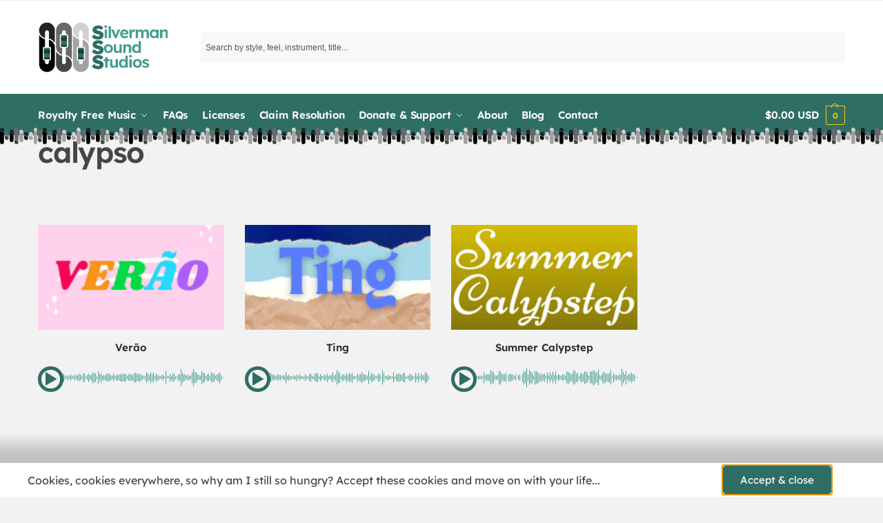

--- FILE ---
content_type: text/html; charset=UTF-8
request_url: https://www.silvermansound.com/tag/calypso
body_size: 75833
content:
<!doctype html>
<html lang="en-GB">
<head>
<meta charset="UTF-8">
<meta name="viewport" content="height=device-height, width=device-width, initial-scale=1">
<link rel="profile" href="https://gmpg.org/xfn/11">
<link rel="pingback" href="https://www.silvermansound.com/xmlrpc.php">

<meta name='robots' content='noindex, follow' />
<link rel='preconnect' href='https://d3ivmyyr66pgri.cloudfront.net/' >

	<!-- This site is optimized with the Yoast SEO plugin v26.8 - https://yoast.com/product/yoast-seo-wordpress/ -->
	<title>calypso Archives | Silverman Sound Studios</title><link rel="preload" href="https://d3ivmyyr66pgri.cloudfront.net/wp-includes/js/jquery/jquery.min.js" as="script" fetchpriority="high"><style id="perfmatters-used-css">.woocommerce ul.products li.product{position:relative;}@-webkit-keyframes load8{0%{-webkit-transform:rotate(0deg);transform:rotate(0deg);}to{-webkit-transform:rotate(360deg);transform:rotate(360deg);}}@keyframes load8{0%{-webkit-transform:rotate(0deg);transform:rotate(0deg);}to{-webkit-transform:rotate(360deg);transform:rotate(360deg);}}.aws-container .aws-search-form{position:relative;width:100%;float:none !important;display:-webkit-box !important;display:-moz-box !important;display:-ms-flexbox !important;display:-webkit-flex !important;display:flex !important;align-items:stretch;height:44px;}.aws-container .aws-search-form *,.aws-search-result{-moz-box-sizing:border-box;-webkit-box-sizing:border-box;box-sizing:border-box;-moz-hyphens:manual;-webkit-hyphens:manual;hyphens:manual;border-radius:0 !important;}.aws-container .aws-search-form .aws-loader,.aws-container .aws-search-form .aws-loader:after{border-radius:50% !important;width:20px;height:20px;}.aws-container .aws-search-form .aws-wrapper{flex-grow:1;position:relative;vertical-align:top;padding:0;width:100%;overflow:hidden;}.aws-container .aws-search-form .aws-loader{position:absolute;display:none;right:10px;top:50%;z-index:999;margin:-10px 0 0;font-size:10px;text-indent:-9999em;border-top:3px solid #ededed;border-right:3px solid #ededed;border-bottom:3px solid #ededed;border-left:3px solid #555;}.aws-container .aws-search-label{position:absolute !important;left:-10000px;top:auto;width:1px;height:1px;overflow:hidden;clip:rect(1px,1px,1px,1px);}.aws-container .aws-search-field{width:100%;max-width:100%;color:#313131;padding:6px;line-height:30px;display:block;font-size:12px;position:relative;z-index:2;-webkit-appearance:none;height:100%;min-height:inherit;margin:0 !important;border:1px solid #d8d8d8;outline:0;}@media screen and (-webkit-min-device-pixel-ratio:0) and (max-width:1024px){.aws-container .aws-search-field{font-size:16px;}}.aws-container .aws-search-field::-ms-clear{display:none;width:0;height:0;}.aws-container .aws-search-field::-ms-reveal{display:none;width:0;height:0;}.aws-container .aws-search-field::-webkit-search-cancel-button,.aws-container .aws-search-field::-webkit-search-decoration,.aws-container .aws-search-field::-webkit-search-results-button,.aws-container .aws-search-field::-webkit-search-results-decoration{display:none;}.aws-container .aws-search-field:focus{background-color:#fff;}.aws-container .aws-search-field:focus::-webkit-input-placeholder{color:transparent;}.aws-container .aws-search-field:focus:-moz-placeholder{color:transparent;}.aws-container .aws-search-field:focus::-moz-placeholder{color:transparent;}.aws-container .aws-search-field:focus:-ms-input-placeholder{color:transparent;}.aws-container .aws-search-form .aws-search-clear{display:none !important;position:absolute;top:0;right:0;z-index:2;cursor:pointer;color:#757575;height:100%;width:38px;padding:0 0 0 10px;text-align:left;}.aws-container .aws-search-form .aws-search-clear span{position:relative;display:block;font-size:24px;line-height:24px;top:50%;margin-top:-12px;}.aws-container[data-buttons-order="3"] .aws-search-form .aws-wrapper{-webkit-order:2;order:2;}*,::after,::before{box-sizing:border-box;}html{font-family:system-ui,"Segoe UI",Roboto,Helvetica,Arial,sans-serif,"Apple Color Emoji","Segoe UI Emoji";line-height:1.5;-webkit-text-size-adjust:100%;-moz-tab-size:4;-o-tab-size:4;tab-size:4;}body{margin:0;}b,strong{font-weight:bolder;}button,select{text-transform:none;}[type='button'],[type='reset'],[type='submit'],button{-webkit-appearance:button;}::-moz-focus-inner{border-style:none;padding:0;}:-moz-focusring{outline:ButtonText dotted 1px;}:-moz-ui-invalid{box-shadow:none;}::-webkit-inner-spin-button,::-webkit-outer-spin-button{height:auto;}[type='search']{-webkit-appearance:textfield;outline-offset:-2px;}::-webkit-search-decoration{-webkit-appearance:none;}::-webkit-file-upload-button{-webkit-appearance:button;font:inherit;}html{-webkit-text-size-adjust:100%;-moz-text-size-adjust:100%;text-size-adjust:100%;-webkit-tap-highlight-color:transparent;overflow-wrap:break-word;scrollbar-gutter:stable;}audio,canvas,embed,iframe,img,object,video{display:block;vertical-align:middle;}canvas,img,picture,video{display:block;max-width:100%;height:auto;}h1,h2,h3,h4{text-wrap:pretty;}a,button,input{touch-action:manipulation;}body,button,input,textarea{-webkit-font-smoothing:antialiased;-moz-osx-font-smoothing:grayscale;}blockquote,dd,dl,figure,h1,h2,h3,h4,h5,h6,hr,p,pre{margin:0;}menu,ol,ul{list-style:none;margin:0;padding:0;}[hidden]{display:none;}[role="button"],button{cursor:pointer;}button::-moz-focus-inner,input::-moz-focus-inner{padding:0;border:0;}:disabled{cursor:default;}button,input:where([type='button']),input:where([type='reset']),input:where([type='submit']){-webkit-appearance:button;background-color:transparent;background-image:none;}article,aside,figcaption,figure,footer,header,hgroup,main,menu,nav,section{display:block;}audio,canvas,progress,video{display:inline-block;vertical-align:baseline;}audio:not([controls]){display:none;height:0;}a{color:#2c2d33;background-color:transparent;text-decoration:none;transition:color .2s;}a:active,a:hover{outline:0;}a,button,input{touch-action:manipulation;}img{max-width:100%;height:auto;border:0;border-radius:0;}svg:not(:root){overflow:hidden;}input[type=checkbox],input[type=radio]{box-sizing:border-box;}input[type=number]::-webkit-inner-spin-button,input[type=number]::-webkit-outer-spin-button{height:auto;}input[type=search]::-webkit-search-cancel-button,input[type=search]::-webkit-search-decoration{-webkit-appearance:none;}legend,ol,td,th,ul{padding:0;}address,p,table{margin:0 0 1.21575rem;}p:empty{margin:0;}ol,ul{margin:0 0 1.41575em 20px;}ul{list-style:disc;}li > ol,li > ul{margin-bottom:0;margin-left:1em;}b,dt,strong{font-weight:600;}button,input,select{vertical-align:baseline;}button{border:none;}input[type="number"]{-webkit-appearance:none;border-radius:0;}.button,input[type="button"],input[type="reset"],input[type="submit"]{display:inline-block;padding:.8180469716em 1.41575em;border:0;border-color:#43454b;border-radius:4px;outline:0;background:0 0;background-color:#43454b;font-weight:600;text-shadow:none;text-decoration:none;cursor:pointer;-webkit-appearance:none;transition:.2s;}input[type="button"],input[type="reset"],input[type="submit"]{color:#fff;font-weight:600;}input[type="checkbox"],input[type="radio"]{padding:0;}input[type="tel"],input[type="text"],input[type="url"]{width:100%;}input[type="email"],input[type="number"],input[type="password"],input[type="search"],input[type="tel"],input[type="text"]{outline:0;margin-bottom:0;border:1px solid #d2d6dc;border-radius:.3rem;box-shadow:0 1px 2px 0 rgba(0,0,0,.05);height:40px;padding:0 .7em;}input[type="search"]{padding-left:43px;}input[type="search"]::-webkit-search-decoration{-webkit-appearance:none;}input[type="search"]::-moz-placeholder{color:#555;}input[type="search"]::placeholder{color:#555;}.site-search input[type="search"]{border:0;border:1px solid #f8f8f8;background:#f8f8f8;}.site-search form:before{left:15px;top:50%;margin-top:-7px;width:16px;height:16px;}.input-text:focus,input[type=email]:focus,input[type=password]:focus,input[type=search]:focus,input[type=tel]:focus,input[type=text]:focus,input[type=url]:focus,textarea:focus{border-color:#999;}h1,h2{margin:0 0 1rem;}h3,h4,h5,h6{margin:0 0 .5rem;}blockquote+h2,blockquote+h3,blockquote+h4,blockquote+header h2,form+h2,form+h3,form+h4,form+header h2,ol+h2,ol+h3,ol+h4,ol+header h2,p+h2,p+h3,p+h4,p+header h2,table+h2,table+h3,table+h4,table+header h2,ul+h2,ul+h3,ul+h4,ul+header h2{margin-top:1.2906835em;}@media (max-width: 768px){.entry-content,.site{font-size:15px;}input,select,textarea{font-size:16px;}.site h1{font-size:30px;letter-spacing:-.01em;}.site h2{letter-spacing:-.01em;}}@media (min-width: 993px){.site-header .col-full{display:flex;flex-wrap:wrap;align-items:center;}.site-header{position:relative;z-index:20;}body:has(.commercekit-waitlist-popup--active) .site-header{z-index:2;}.site-header .site-branding{line-height:1;}.site-header .custom-logo-link img{width:auto;}.site-header .site-search{margin-left:3em;flex-grow:1;}.site-search input{padding-top:1.45rem;padding-bottom:1.45rem;}.site-header .widget{margin-bottom:0;}.site-branding a{color:#111;font-weight:bold;}.site-branding p{margin-top:5px;margin-bottom:0;color:#555;font-size:12px;}.main-header{display:flex;}}@media (max-width: 1060px) and (min-width: 993px){body:not(.header-4):not(.header-5) .site-header .site-search{width:100px;}}@media (max-width: 992px){.main-header{position:relative;}.site-branding{display:flex;flex-direction:column;width:100%;height:70px;justify-content:center;align-items:center;text-align:center;}.site-header .custom-logo-link img{width:auto;}.site-branding p{margin:5px 0 -3px;font-size:11px;line-height:1.22;display:none;}.site-header .shoptimizer-cart a.cart-contents .amount{display:none;}.site-branding button.menu-toggle{position:absolute;left:15px;width:60px;height:30px;padding:0;background-color:transparent;display:block;}.site-branding button.menu-toggle:hover{background-color:transparent;}.menu-toggle .bar{display:block;position:absolute;top:calc(50% - 1px);z-index:0;width:22px;height:2px;opacity:1;background-color:#222;transition:transform .15s ease-in,margin .15s ease-in .2s,opacity .15s ease-in;transform:rotate(0);pointer-events:none;}.menu-toggle .bar:nth-child(1){margin-top:-7px;}.menu-toggle .bar:nth-child(2){margin-top:-1px;}.menu-toggle .bar:nth-child(3){margin-top:5px;}.menu-toggle .bar-text{position:absolute;top:0;left:0;margin-top:8px;margin-left:28px;font-size:10px;font-weight:600;letter-spacing:.03em;pointer-events:none;}.site-header .site-header-cart{position:absolute;z-index:2;right:15px;}body:not(.mobile-toggled).sticky-m .site-header{position:sticky;z-index:9;top:0;box-shadow:0 1px 15px rgba(0,0,0,.08);}}@media (max-width: 480px){.site .site-branding p{max-width:240px;line-height:1.2;}}.below-content .col-full,footer .col-full{display:flex;padding-right:calc(2.617924em - 20px);padding-left:calc(2.617924em - 20px);}.below-content .widget,footer .widget{position:relative;margin:0;padding:0 20px;flex:1;}footer{clear:both;}footer .widget li{margin-bottom:5px;}footer a:not(.button):hover{color:#fff;}footer:last-child:not(:only-of-type){margin-top:-3rem;}@media (max-width: 992px){.below-content .col-full,footer .col-full{display:block;padding-right:1em;padding-left:1em;}}@media (min-width: 993px){.col-full{box-sizing:content-box;margin-right:auto;margin-left:auto;max-width:1170px;padding-right:2.617924em;padding-left:2.617924em;}.col-full:after{display:block;clear:both;content:"";}}@media (max-width: 992px){.col-full{padding-right:1em;padding-left:1em;}}.post-type-archive-product.shoptimizer-full-width-content .content-area,.woocommerce.archive.no-woocommerce-sidebar .content-area{width:100%;}.site-content{position:relative;}.site-content:focus{outline:0;}@media (min-width: 993px){.site-content:after{display:block;visibility:hidden;position:absolute;z-index:5;top:0;left:0;width:100%;height:100%;opacity:0;background:rgba(0,0,0,.7);content:"";transition:opacity .3s,visibility .3s;pointer-events:none;}body:has(.site.overlay) .col-full.topbar-wrapper{position:relative;z-index:20;}body:not(.header-4):not(.sticky-d):has(.site.overlay) .col-full-nav{position:relative;z-index:6;}}.woocommerce.archive .site-content{padding-bottom:3rem;}h1.woocommerce-products-header__title{margin-bottom:1.5rem;}.shoptimizer-sorting{width:100%;margin-bottom:1.5rem;display:flex;align-items:center;}.shoptimizer-sorting .woocommerce-notices-wrapper{order:1;}.shoptimizer-sorting.sorting-end{margin-top:1em;margin-bottom:0;}.shoptimizer-sorting.sorting-end:empty{margin:0;}header.woocommerce-products-header{display:flex;background-color:#efeee3;align-items:center;overflow:hidden;margin-bottom:2em;}header.woocommerce-products-header:not(:has(> *)){margin:0;}header.woocommerce-products-header img{width:50%;}@media (max-width: 992px){header.woocommerce-products-header{flex-direction:column;}.shoptimizer-sorting{clear:both;display:grid;grid-template-columns:auto auto;gap:0 20px;align-items:baseline;margin-top:15px;margin-bottom:15px;font-size:12px;}.archive .woocommerce-notices-wrapper{grid-column:1/-1;}}@media (min-width: 993px){.static-cta-buttons ul.products li.product.cgkit-swatch-hover,body:not(.static-cta-buttons) ul.products li.product{align-self:flex-start;}}@media (max-width: 992px){.mobile-overlay{visibility:hidden;position:fixed;z-index:101;top:0;left:0;width:100%;height:100%;opacity:0;background:rgba(0,0,0,.65);background:rgba(52,53,55,.4);content:"";transition:opacity .6s,visibility .6s;}.close-drawer{color:#fff;}}ul.products{display:flex;flex-wrap:wrap;width:calc(100% + 30px);margin-left:-15px;margin-bottom:0;clear:both;}ul.products li.product{position:relative;padding-right:15px;padding-left:15px;list-style:none;}@media (min-width: 993px){ul.products li.product:not(.product-category){padding-bottom:40px;}.columns-4 ul.products li.product,.cross-sells .columns-4 li.product,.related .columns-4 li.product,.upsells .columns-4 li.product{float:left;width:24.97%;}}@media (max-width: 992px){ul.products{display:grid;grid-template-columns:repeat(2,minmax(10px,1fr));-moz-column-gap:20px;column-gap:20px;row-gap:30px;width:100%;margin-left:0;}ul.products li.product{display:flex;flex-direction:column;height:100%;width:100%;padding:0;margin-bottom:0;}ul.products li.product .button{margin-top:auto;}}body.single-product:has(:not(.woocommerce-breadcrumb)) .site-main,body:has(:not(.woocommerce-breadcrumb)) .site-content{padding-top:2rem;}body.page-template-elementor_header_footer .site-content,body.page-template-template-fullwidth-no-heading .site-content,body:has(.woocommerce-breadcrumb) .site-content{padding-top:0;}.added_to_cart.disabled,.added_to_cart:disabled,.button.disabled,.button:disabled,button.disabled,button:disabled,input[type=button].disabled,input[type=button]:disabled,input[type=reset].disabled,input[type=reset]:disabled,input[type=submit].disabled,input[type=submit]:disabled{opacity:.3;cursor:not-allowed;}.added_to_cart.disabled:hover,.added_to_cart:disabled:hover,.button.disabled:hover,.button:disabled:hover,button.disabled:hover,button:disabled:hover,input[type=button].disabled:hover,input[type=button]:disabled:hover,input[type=reset].disabled:hover,input[type=reset]:disabled:hover,input[type=submit].disabled:hover,input[type=submit]:disabled:hover{opacity:.35;}.ajax_add_to_cart.add_to_cart_button:after,.single-product .product form.cart .single_add_to_cart_button:after{position:absolute;top:50%;left:50%;margin-top:-9px;margin-left:-9px;opacity:0;transition:opacity;content:"";display:inline-block;width:18px;height:18px;border:1px solid rgba(255,255,255,.3);border-left-color:#fff;border-radius:50%;vertical-align:middle;}@media (max-width: 992px){.archive:has(.mobile-filter):has(.shoptimizer-category-banner) .archive-header:has(:not(.woocommerce-breadcrumb)){padding-top:0;}ul.products li.product .added_to_cart,ul.products li.product .button{opacity:1;}}@media (min-width: 993px){.site-header-cart{line-height:60px;margin-left:auto;}.shoptimizer-cart .cart-contents{padding:0;color:#fff;}.shoptimizer-cart a.cart-contents .count{position:relative;}.site-header .site-header-cart{display:none;width:auto;}}.shoptimizer-cart .cart-contents .count{opacity:1;font-size:.8em;}.shoptimizer-cart a.cart-contents:hover .count{color:#fff;background-color:#dc9814;}.shoptimizer-cart .cart-contents:after{margin-left:10px;}.shoptimizer-cart a.cart-contents .count{display:inline-block;position:relative;width:auto;min-width:28px;height:28px;margin-left:5px;padding:3px;border:1px solid #dc9814;border-bottom-right-radius:3px;border-bottom-left-radius:3px;color:#dc9814;font-size:12px;line-height:22px;text-align:center;letter-spacing:-.7px;transition:.2s;}.shoptimizer-cart a.cart-contents .count:after{position:absolute;bottom:90%;left:50%;width:10px;height:6px;margin-bottom:1px;margin-left:-6px;border:1px solid #dc9814;border-bottom:0;border-top-left-radius:99px;border-top-right-radius:99px;content:"";transition:.2s;pointer-events:none;}.shoptimizer-cart a.cart-contents:hover .count:after{bottom:calc(100% - 2px);}.shoptimizer-cart .cart-contents{display:block;text-decoration:none;}.shoptimizer-mini-cart-wrap{overflow:hidden;position:fixed;z-index:102;top:0;right:-420px;left:auto;width:420px;height:100%;background-color:#fff;transition:.35s;outline:0;}@media (max-width: 480px){.shoptimizer-mini-cart-wrap{width:100%;right:-100%;}}#ajax-loading{position:absolute;z-index:100;top:0;left:0;width:100%;height:100%;background-color:rgba(255,255,255,.5);}.shoptimizer-loader{display:flex;align-items:center;justify-content:center;width:100%;height:100%;}.spinner{width:38px;height:38px;border:1px solid #ccc;border-bottom-color:#111;border-radius:50%;display:inline-block;box-sizing:border-box;animation:.8s linear infinite rotation;}.cart-drawer-heading{position:absolute;margin:12px 20px;font-size:17px;font-weight:600;color:#111;}.shoptimizer-mini-cart-wrap .close-drawer{display:block;position:absolute;top:12.5px;right:16px;width:26px;height:26px;color:#111;padding:0;background:none;}.shoptimizer-mini-cart-wrap .close-drawer:hover{background:none;color:#111;}.shoptimizer-mini-cart-wrap .close-drawer span{display:flex;pointer-events:none;width:26px;height:26px;}.shoptimizer-mini-cart-wrap .widget_shopping_cart{display:flex;overflow-x:hidden;overflow-y:auto;position:relative;z-index:10;top:auto;left:auto;height:calc(100% - 50px);margin:0;margin-top:50px;padding:0 20px;background:#fff;}.shoptimizer-mini-cart-wrap .widget_shopping_cart_content{display:flex;flex-direction:column;width:100%;}.shoptimizer-mini-cart-wrap .widget_shopping_cart li:last-child{border:0;}.widget_shopping_cart a.button{border:1px solid #ddd;border-radius:6px;color:#333;background-color:#fff;transition:.3s;outline-offset:-.2rem;}.widget_shopping_cart a.button.checkout{font-size:15px;}.widget_shopping_cart a.button:not(.checkout){margin-bottom:10px;font-size:14px;}.widget_shopping_cart a.button:hover{background-color:#f8f8f8;}@media (min-width: 993px){.main-navigation.toggled div.menu,.menu-primary-menu-container + .shoptimizer-mobile-menu,.menu-toggle,.mobile-extra,.mobile-menu.close-drawer,.mobile-search-toggle,body:not(.header-4) .col-full-nav .site-search{display:none;}.menu-primary-menu-container{margin-left:0;transition:.55s;}.col-full-nav{width:100%;border-top:1px solid transparent;}.shoptimizer-primary-navigation{display:flex;}body:not(.header-4).sticky-d .col-full-nav{position:sticky;z-index:10;top:0;}.main-navigation ul{margin:0;}.main-navigation ul li{display:inline-block;}.menu-primary-menu-container > ul.menu:hover > li > a{opacity:.65;}.menu-primary-menu-container > ul.menu:hover > li:hover > a{opacity:1;}.main-navigation ul li.menu-item > a{display:block;}.menu-primary-menu-container > ul > li > a span{position:relative;}.menu-primary-menu-container > ul > li > a{padding-right:.55em;padding-left:.55em;transition:.2s;}.menu-primary-menu-container > ul > li:first-child > a{padding-left:0;}.main-navigation ul.menu > li.menu-item-has-children{position:relative;text-align:left;}.menu-primary-menu-container > ul > li > a span:before,.menu-primary-menu-container > ul > li.nolink > span:before{display:block;position:absolute;top:calc(100% + 2px);left:0;width:100%;border-bottom:1px solid #ccc;content:"";transition:transform .6s cubic-bezier(.28,.75,.22,.95);transform:scale(0,1);transform-origin:right center;}.menu-primary-menu-container > ul > li.nolink:hover > span:before,.menu-primary-menu-container > ul > li:hover > a span:before{transform:scale(1,1);transform-origin:left center;}.menu-primary-menu-container > ul > li.menu-item-has-children > a:after,.menu-primary-menu-container > ul > li.menu-item-has-children.nolink > span:after{display:inline-block;position:relative;top:1px;margin-left:6px;width:12px;height:12px;content:"";background-color:#fff;transition:transform .4s;}.main-navigation ul.menu > li.menu-item-has-children.nolink:hover > span:after,.main-navigation ul.menu > li.menu-item-has-children:hover > a:after{transform:rotate(180deg);}.main-navigation ul li:focus-within > .sub-menu-wrapper ul,.main-navigation ul li:hover > .sub-menu-wrapper ul{left:0;}.main-navigation ul ul{position:absolute;}.main-navigation ul.menu > li:not(.full-width) > .sub-menu-wrapper{visibility:hidden;position:absolute;right:0;left:0;opacity:0;transition:.15s ease-in-out;transform:scale(.8);}.main-navigation ul.menu > li.menu-item-has-children:focus-within > .sub-menu-wrapper,.main-navigation ul.menu > li.menu-item-has-children:hover > .sub-menu-wrapper{visibility:visible;z-index:30;opacity:1;transform:scale(1);}.main-navigation ul.menu > li:not(.full-width) ul.sub-menu{padding:20px 12px;box-shadow:0 1px 15px rgba(0,0,0,.08);line-height:1.4;margin:0;width:200px;box-sizing:content-box;}.main-navigation ul.menu > li:not(.full-width) a.sub-menu-link,ul.menu ul li.nolink{padding:.3em .8em;}.main-navigation ul ul li{display:block;position:relative;}.main-navigation ul.menu > li:not(.full-width) ul li .sub-menu-wrapper{visibility:hidden;position:absolute;z-index:1;top:-20px;left:220px;opacity:0;transition:.15s ease-in-out;}.main-navigation ul.menu > li:not(.full-width) ul li.menu-item-has-children > a:after{position:absolute;top:0;display:inline-block;right:15px;width:13px;height:13px;content:"";background-color:#111;transform:translateX(50%) translateY(50%);}.main-navigation ul.menu > li:not(.full-width) ul > li:focus-within > .sub-menu-wrapper,.main-navigation ul.menu > li:not(.full-width) ul > li:hover > .sub-menu-wrapper{visibility:visible;position:absolute;top:-20px;left:200px;opacity:1;}.main-navigation ul li a span strong{color:#fff;background-color:#222;font-size:9px;height:16px;line-height:16px;padding:0 6px;display:inline-flex;margin-left:7px;position:absolute;top:2.5px;border-radius:3px;}.main-navigation ul.products li.product:not(.product-category):before{display:none;}.main-navigation ul.products li.product{padding:0;width:100%;}}@media (max-width: 992px){.col-full-nav .logo-mark,.col-full-nav .search-trigger,.col-full-nav .shoptimizer-myaccount,.col-full-nav .site-header-cart{display:none;}.menu-primary-menu-container:has(+ .shoptimizer-mobile-menu){display:none;}.col-full-nav .shoptimizer-primary-navigation.col-full{padding:0;}.main-navigation{padding-top:1rem;}.main-navigation ul{list-style:none;margin:0;}.main-navigation ul li{position:relative;}.menu-primary-menu-container > ul > li > a,.menu-primary-menu-container > ul > li.nolink{display:block;padding:.35rem 0;}.main-navigation ul.menu ul li{position:relative;}.main-navigation ul.menu ul li > a,.main-navigation ul.menu ul li.nolink{padding:.15rem 0;display:block;}.main-navigation ul.menu .sub-menu-wrapper{margin-top:.25rem;padding-bottom:1rem;padding-left:.5rem;}.main-navigation ul.menu .sub-menu-wrapper .sub-menu-wrapper{margin-top:.25rem;padding-bottom:.5rem;padding-left:.5rem;}.menu-primary-menu-container > ul > li{transition:.2s;}.main-navigation ul.menu > li.menu-item-has-children{position:relative;}.main-navigation ul.menu .sub-menu-wrapper a.cg-menu-link{width:calc(100% - 40px);}.main-navigation ul.menu li.menu-item-has-children .sub-menu-wrapper{position:fixed;left:-99999px;opacity:0;transition:background-color .6s,transform .3s,opacity .3s;transform:translateX(-10px);}.main-navigation ul.menu li.menu-item-has-children:not(.dropdown-open) .sub-menu-wrapper{display:block;}.site-search{display:none;}.col-full-nav .site-search{display:block;padding-top:20px;position:relative;z-index:4;}.main-navigation ul.menu li.menu-item-has-children span.caret{display:flex;position:absolute;z-index:3;top:0;right:0;width:30px;cursor:pointer;justify-content:center;align-items:center;}.main-navigation ul.menu li.menu-item-has-children span.caret:after{display:inline-flex;width:20px;height:20px;background-color:#111;content:"";}.main-navigation ul.menu li.menu-item-has-children span.caret{height:35px;}.main-navigation ul.menu li.menu-item-has-children li.menu-item-has-children span.caret{height:27px;opacity:.5;}.main-navigation ul li a span strong{position:absolute;color:#fff;background-color:#222;font-size:9px;height:16px;line-height:16px;padding:0 6px;display:inline-flex;margin-left:7px;margin-top:3.5px;border-radius:2px;}.main-navigation ul.products{grid-template-columns:repeat(1,minmax(10px,1fr));padding-right:.5rem;margin-top:1.15rem;margin-bottom:1.5rem;}.main-navigation ul.products li.product .added_to_cart,.main-navigation ul.products li.product .button{margin-top:0;opacity:1;}.col-full-nav{position:fixed;z-index:102;padding:0 15px;top:0;bottom:0;height:100%;left:-300px;width:300px;min-height:100vh;min-height:-moz-available;min-height:fill-available;min-height:-webkit-fill-available;max-height:100vh;overflow-y:auto;overflow-x:hidden;background:#fff;overscroll-behavior:contain;-webkit-overflow-scrolling:touch;box-shadow:0 0 10 rgba(0,0,0,.15);transition:.35s;transition-delay:.1s;}.mobile-menu.close-drawer{visibility:hidden;position:fixed;z-index:999;top:40px;left:310px;padding:0;opacity:0;cursor:pointer;transition:.3s;}}.woocommerce-message{max-width:1170px;margin-bottom:1em;background-color:#3bb54a;margin-right:auto;margin-left:auto;}.woocommerce-error,.woocommerce-info,.woocommerce-message,.woocommerce-noreviews,p.no-comments{clear:both;margin-bottom:2rem;margin-left:0;padding:1em 1.618em;border-left:.4180469716em solid rgba(0,0,0,.15);border-radius:4px;color:#fff;outline:0;}.woocommerce-message .button:hover{opacity:.75;}.woocommerce-error a,.woocommerce-info a,.woocommerce-message a,.woocommerce-noreviews a,p.no-comments a{color:#fff;transition:.2s;}.woocommerce-error a:hover,.woocommerce-info a:hover,.woocommerce-message a:hover,.woocommerce-noreviews a:hover,p.no-comments a:hover{opacity:.7;color:#fff;}.woocommerce-error .button,.woocommerce-info .button,.woocommerce-message .button,.woocommerce-noreviews .button,p.no-comments .button{float:right;padding:0 0 0 1em;border-width:0 0 0 1px;border-left-style:solid;border-left-color:rgba(255,255,255,.25) !important;border-radius:0;color:#fff;background:0 0;box-shadow:none;line-height:1.618;font-weight:600;}.woocommerce-error .button:hover,.woocommerce-info .button:hover,.woocommerce-message .button:hover,.woocommerce-noreviews .button:hover,p.no-comments .button:hover{opacity:.7;color:#fff;background:0 0;}.woocommerce-message .buttons-wrapper{display:none;}@media (min-width: 993px){.woocommerce-message .message-content{display:flex;align-items:center;flex-wrap:wrap;}.woocommerce-message .message-content a.button{float:none;margin-left:auto;flex-shrink:0;}}.woocommerce-message a.button:hover{opacity:.9;text-decoration:underline;text-decoration-thickness:.5px;text-underline-offset:.16em;}@media (max-width: 768px){.woocommerce-message .message-inner{text-align:center;}.woocommerce-message .message-content a.button{display:block;padding-left:0;border:none;float:none;margin:.5rem auto 0;font-size:13px;}}ul.products li.product:focus-within,ul.products li.product:hover{z-index:2;}@media (min-width: 993px){ul.products li.product:not(.product-category):before{visibility:hidden;position:absolute;left:0;opacity:0;background-color:#fff;box-shadow:0 0 10px rgba(0,0,0,.1);content:"";transition:.2s;width:calc(100% + 0px);height:calc(100% + 30px);margin-top:-15px;margin-left:0;}li.product:not(.product-category):hover .woocommerce-image__wrapper:has(.gallery-image) img:not(.gallery-image){opacity:0;}}ul.products li.product img{display:block;width:100%;margin:0;transition:.2s ease-in-out;}li.product:not(.product-category):hover img{transform:scale(.98);}.woocommerce-image__wrapper{position:relative;transition:.2s ease-in-out;width:100%;}li.product:not(.product-category):hover .woocommerce-image__wrapper img{transform:none;}li.product:hover .woocommerce-image__wrapper{transform:scale(.982);}.woocommerce-card__header{clear:both;padding-top:.75rem;}.woocommerce-card__header *{position:relative;}@media (max-width: 992px){li.product:hover .woocommerce-image__wrapper{transform:none;}li.product:not(.product-category) .woocommerce-card__header{display:flex;flex-direction:column;flex:1;}}ul.products li.product .woocommerce-loop-product__title,ul.products li.product h2{padding-top:.25rem;padding-bottom:.25rem;}ul.products li.product .woocommerce-LoopProduct-link{display:block;color:#2c2d33;-webkit-backface-visibility:hidden;}ul.products li.product .added_to_cart,ul.products li.product .button{display:block;position:absolute;z-index:1;bottom:0;width:calc(100% - 30px);height:40px;padding:0;border-radius:4px;opacity:0;font-weight:600;line-height:40px;text-align:center;transition:.1s;}ul.products li.product:focus-within .added_to_cart,ul.products li.product:focus-within .button,ul.products li.product:hover .added_to_cart,ul.products li.product:hover .button{opacity:1;}@media (max-width: 770px){.m-grid-2 ul.products li.product .woocommerce-loop-product__title{}ul.products li.product .added_to_cart,ul.products li.product .button{padding:8px 12px;height:auto;line-height:inherit;}}ul.products li.product:focus-within::before,ul.products li.product:hover::before{visibility:visible;opacity:1;transition:.2s;}.product-align-center ul.products li.product{text-align:center;}@media (max-width: 992px){ul.products li.product .add_to_cart_button,ul.products li.product .added_to_cart,ul.products li.product .button{position:relative;width:100%;opacity:1;}.shoptimizer-plp-carousel-container{display:flex;width:100%;height:100%;overflow-x:scroll;scroll-snap-type:x mandatory;-webkit-overflow-scrolling:touch;scroll-behavior:smooth;scrollbar-width:none;}.shoptimizer-plp-carousel-container .shoptimizer-plp-image-wrapper{display:flex;width:calc(200%);}.shoptimizer-plp-carousel-container img,.shoptimizer-plp-carousel-container picture{width:100%;height:100%;scroll-snap-align:center;-o-object-fit:cover;object-fit:cover;flex-shrink:0;}}.col-full.topbar-wrapper{max-width:100%;border-bottom:1px solid #eee;}.top-bar .widget,.top-bar form{margin:0;}.top-bar .col-full{display:flex;padding:0;align-items:center;}.top-bar p{margin:0;}.top-bar a{transition:.2s;}.top-bar a:hover{opacity:.85;}.top-bar svg{width:20px;height:20px;margin-right:5px;}@media (max-width: 992px){.topbar-wrapper .top-bar{padding:.6rem 0;}.top-bar{border-bottom:none;}.top-bar .col-full{padding:0;}}@media (max-width: 768px){.col-full.topbar-wrapper.hide-on-mobile{display:none;}.top-bar .col-full,.top-bar-center,.top-bar-left,.top-bar-right{display:block;text-align:center;max-width:100%;}}.widget ul{margin-bottom:0;margin-left:0;list-style:none;}.widget ul ul{margin-top:.7em;margin-left:1em;}.site-content .widget li,.widget li{margin-bottom:.4em;font-size:14px;line-height:1.45;}.widget.woocommerce li .count{font-size:12px;position:absolute;top:2px;right:0;opacity:.75;}.site-search input[type="submit"],.widget_product_search form button[type="submit"],.widget_product_search form input[type="submit"],.widget_search form button[type=submit],.widget_search form input[type=submit]{clip:rect(1px 1px 1px 1px);position:absolute !important;right:0;}.widget p{margin-bottom:1em;font-size:14px;line-height:1.5;}.widget p:last-child{margin-bottom:0;}.widget h4{font-size:20px;}@keyframes rotate{100%{transform:rotate(360deg);}}@keyframes rotation{0%{transform:rotate(0);}100%{transform:rotate(360deg);}}.main-navigation ul.menu li.menu-item-has-children span.caret:after,.menu-primary-menu-container > ul > li.menu-item-has-children > a:after,.menu-primary-menu-container > ul > li.menu-item-has-children.nolink > span:after{-webkit-mask-image:url("data:image/svg+xml;charset=utf8,%3Csvg width=\'24\' height=\'24\' viewBox=\'0 0 24 24\' fill=\'none\' xmlns=\'http://www.w3.org/2000/svg\'%3E%3Cpath d=\'M19 9L12 16L5 9\' stroke=\'%234A5568\' stroke-width=\'2\' stroke-linecap=\'round\' stroke-linejoin=\'round\'/%3E%3C/svg%3E");mask-image:url("data:image/svg+xml;charset=utf8,%3Csvg width=\'24\' height=\'24\' viewBox=\'0 0 24 24\' fill=\'none\' xmlns=\'http://www.w3.org/2000/svg\'%3E%3Cpath d=\'M19 9L12 16L5 9\' stroke=\'%234A5568\' stroke-width=\'2\' stroke-linecap=\'round\' stroke-linejoin=\'round\'/%3E%3C/svg%3E");}.main-navigation ul.menu > li:not(.full-width) ul li.menu-item-has-children > a:after{-webkit-mask-image:url("data:image/svg+xml;charset=utf8,%3Csvg width=\'24\' height=\'24\' viewBox=\'0 0 24 24\' fill=\'none\' xmlns=\'http://www.w3.org/2000/svg\'%3E%3Cpath d=\'M9 5L16 12L9 19\' stroke=\'%234A5568\' stroke-width=\'2\' stroke-linecap=\'round\' stroke-linejoin=\'round\'/%3E%3C/svg%3E");mask-image:url("data:image/svg+xml;charset=utf8,%3Csvg width=\'24\' height=\'24\' viewBox=\'0 0 24 24\' fill=\'none\' xmlns=\'http://www.w3.org/2000/svg\'%3E%3Cpath d=\'M9 5L16 12L9 19\' stroke=\'%234A5568\' stroke-width=\'2\' stroke-linecap=\'round\' stroke-linejoin=\'round\'/%3E%3C/svg%3E");}.flow article.post a.post-thumbnail:before,.grid article.post a.post-thumbnail:before,.main-navigation ul.menu > li:not(.full-width) ul li.menu-item-has-children > a:after,.main-navigation ul.menu li.menu-item-has-children span.caret:after,.menu-primary-menu-container > ul > li.menu-item-has-children > a:after,.menu-primary-menu-container > ul > li.menu-item-has-children.nolink > span:after,.shoptimizer-mini-cart-wrap .woocommerce-mini-cart__empty-message:before,.widget_shopping_cart .product_list_widget li a.remove:before,.woocommerce-cart .cart-empty:before,.woocommerce-checkout .blockUI.blockOverlay:before,.woocommerce-checkout p.woocommerce-thankyou-order-received:before,a.remove:before{-webkit-mask-position:center;mask-position:center;-webkit-mask-repeat:no-repeat;mask-repeat:no-repeat;-webkit-mask-size:contain;mask-size:contain;}.screen-reader-text,.sr-only{position:absolute;visibility:hidden;width:1px;height:1px;padding:0;margin:-1px;overflow:hidden;clip:rect(0,0,0,0);white-space:nowrap;border-width:0;}@media (max-width: 992px){.hide-on-mobile{display:none !important;}}@media (min-width: 993px){.archive .site-content,.blog .site-content{padding-bottom:3rem;}}:root{--direction-multiplier:1;}body.rtl,html[dir=rtl]{--direction-multiplier:-1;}.elementor-screen-only,.screen-reader-text,.screen-reader-text span,.ui-helper-hidden-accessible{height:1px;margin:-1px;overflow:hidden;padding:0;position:absolute;top:-10000em;width:1px;clip:rect(0,0,0,0);border:0;}.elementor *,.elementor :after,.elementor :before{box-sizing:border-box;}.elementor a{box-shadow:none;text-decoration:none;}.elementor img{border:none;border-radius:0;box-shadow:none;height:auto;max-width:100%;}.elementor-element{--flex-direction:initial;--flex-wrap:initial;--justify-content:initial;--align-items:initial;--align-content:initial;--gap:initial;--flex-basis:initial;--flex-grow:initial;--flex-shrink:initial;--order:initial;--align-self:initial;align-self:var(--align-self);flex-basis:var(--flex-basis);flex-grow:var(--flex-grow);flex-shrink:var(--flex-shrink);order:var(--order);}.elementor-element:where(.e-con-full,.elementor-widget){align-content:var(--align-content);align-items:var(--align-items);flex-direction:var(--flex-direction);flex-wrap:var(--flex-wrap);gap:var(--row-gap) var(--column-gap);justify-content:var(--justify-content);}.elementor-invisible{visibility:hidden;}.elementor-align-center{text-align:center;}.elementor-align-right{text-align:right;}.elementor-align-center .elementor-button,.elementor-align-left .elementor-button,.elementor-align-right .elementor-button{width:auto;}@media (max-width:1024px){.elementor-tablet-align-center{text-align:center;}.elementor-tablet-align-center .elementor-button,.elementor-tablet-align-left .elementor-button,.elementor-tablet-align-right .elementor-button{width:auto;}}@media (max-width:767px){.elementor-mobile-align-center{text-align:center;}.elementor-mobile-align-center .elementor-button,.elementor-mobile-align-left .elementor-button,.elementor-mobile-align-right .elementor-button{width:auto;}}:root{--page-title-display:block;}@keyframes eicon-spin{0%{transform:rotate(0deg);}to{transform:rotate(359deg);}}.elementor-widget{position:relative;}.elementor-widget:not(:last-child){margin-bottom:var(--kit-widget-spacing,20px);}.elementor-grid{display:grid;grid-column-gap:var(--grid-column-gap);grid-row-gap:var(--grid-row-gap);}.elementor-grid .elementor-grid-item{min-width:0;}.elementor-grid-0 .elementor-grid{display:inline-block;margin-bottom:calc(-1 * var(--grid-row-gap));width:100%;word-spacing:var(--grid-column-gap);}.elementor-grid-0 .elementor-grid .elementor-grid-item{display:inline-block;margin-bottom:var(--grid-row-gap);word-break:break-word;}@media (min-width:1025px){#elementor-device-mode:after{content:"desktop";}}@media (min-width:-1){#elementor-device-mode:after{content:"widescreen";}}@media (max-width:-1){#elementor-device-mode:after{content:"laptop";content:"tablet_extra";}}@media (max-width:1024px){#elementor-device-mode:after{content:"tablet";}}@media (max-width:-1){#elementor-device-mode:after{content:"mobile_extra";}}@media (max-width:767px){#elementor-device-mode:after{content:"mobile";}}@media (prefers-reduced-motion:no-preference){html{scroll-behavior:smooth;}}.e-con{--border-radius:0;--border-top-width:0px;--border-right-width:0px;--border-bottom-width:0px;--border-left-width:0px;--border-style:initial;--border-color:initial;--container-widget-width:100%;--container-widget-height:initial;--container-widget-flex-grow:0;--container-widget-align-self:initial;--content-width:min(100%,var(--container-max-width,1140px));--width:100%;--min-height:initial;--height:auto;--text-align:initial;--margin-top:0px;--margin-right:0px;--margin-bottom:0px;--margin-left:0px;--padding-top:var(--container-default-padding-top,10px);--padding-right:var(--container-default-padding-right,10px);--padding-bottom:var(--container-default-padding-bottom,10px);--padding-left:var(--container-default-padding-left,10px);--position:relative;--z-index:revert;--overflow:visible;--gap:var(--widgets-spacing,20px);--row-gap:var(--widgets-spacing-row,20px);--column-gap:var(--widgets-spacing-column,20px);--overlay-mix-blend-mode:initial;--overlay-opacity:1;--overlay-transition:.3s;--e-con-grid-template-columns:repeat(3,1fr);--e-con-grid-template-rows:repeat(2,1fr);border-radius:var(--border-radius);height:var(--height);min-height:var(--min-height);min-width:0;overflow:var(--overflow);position:var(--position);width:var(--width);z-index:var(--z-index);--flex-wrap-mobile:wrap;margin-block-end:var(--margin-block-end);margin-block-start:var(--margin-block-start);margin-inline-end:var(--margin-inline-end);margin-inline-start:var(--margin-inline-start);padding-inline-end:var(--padding-inline-end);padding-inline-start:var(--padding-inline-start);}.e-con:where(:not(.e-div-block-base)){transition:background var(--background-transition,.3s),border var(--border-transition,.3s),box-shadow var(--border-transition,.3s),transform var(--e-con-transform-transition-duration,.4s);}.e-con{--margin-block-start:var(--margin-top);--margin-block-end:var(--margin-bottom);--margin-inline-start:var(--margin-left);--margin-inline-end:var(--margin-right);--padding-inline-start:var(--padding-left);--padding-inline-end:var(--padding-right);--padding-block-start:var(--padding-top);--padding-block-end:var(--padding-bottom);--border-block-start-width:var(--border-top-width);--border-block-end-width:var(--border-bottom-width);--border-inline-start-width:var(--border-left-width);--border-inline-end-width:var(--border-right-width);}.e-con.e-flex{--flex-direction:column;--flex-basis:auto;--flex-grow:0;--flex-shrink:1;flex:var(--flex-grow) var(--flex-shrink) var(--flex-basis);}.e-con-full,.e-con>.e-con-inner{padding-block-end:var(--padding-block-end);padding-block-start:var(--padding-block-start);text-align:var(--text-align);}.e-con-full.e-flex,.e-con.e-flex>.e-con-inner{flex-direction:var(--flex-direction);}.e-con,.e-con>.e-con-inner{display:var(--display);}.e-con.e-grid{--grid-justify-content:start;--grid-align-content:start;--grid-auto-flow:row;}.e-con.e-grid,.e-con.e-grid>.e-con-inner{align-content:var(--grid-align-content);align-items:var(--align-items);grid-auto-flow:var(--grid-auto-flow);grid-template-columns:var(--e-con-grid-template-columns);grid-template-rows:var(--e-con-grid-template-rows);justify-content:var(--grid-justify-content);justify-items:var(--justify-items);}.e-con-boxed.e-flex{align-content:normal;align-items:normal;flex-direction:column;flex-wrap:nowrap;justify-content:normal;}.e-con-boxed.e-grid{grid-template-columns:1fr;grid-template-rows:1fr;justify-items:legacy;}.e-con-boxed{gap:initial;text-align:initial;}.e-con.e-flex>.e-con-inner{align-content:var(--align-content);align-items:var(--align-items);align-self:auto;flex-basis:auto;flex-grow:1;flex-shrink:1;flex-wrap:var(--flex-wrap);justify-content:var(--justify-content);}.e-con.e-grid>.e-con-inner{align-items:var(--align-items);justify-items:var(--justify-items);}.e-con>.e-con-inner{gap:var(--row-gap) var(--column-gap);height:100%;margin:0 auto;max-width:var(--content-width);padding-inline-end:0;padding-inline-start:0;width:100%;}:is(.elementor-section-wrap,[data-elementor-id])>.e-con{--margin-left:auto;--margin-right:auto;max-width:min(100%,var(--width));}.e-con .elementor-widget.elementor-widget{margin-block-end:0;}.e-con:before,.e-con>.elementor-background-slideshow:before,.e-con>.elementor-motion-effects-container>.elementor-motion-effects-layer:before,:is(.e-con,.e-con>.e-con-inner)>.elementor-background-video-container:before{border-block-end-width:var(--border-block-end-width);border-block-start-width:var(--border-block-start-width);border-color:var(--border-color);border-inline-end-width:var(--border-inline-end-width);border-inline-start-width:var(--border-inline-start-width);border-radius:var(--border-radius);border-style:var(--border-style);content:var(--background-overlay);display:block;left:calc(0px - var(--border-left-width));mix-blend-mode:var(--overlay-mix-blend-mode);opacity:var(--overlay-opacity);position:absolute;top:calc(0px - var(--border-top-width));transition:var(--overlay-transition,.3s);}.e-con:before{transition:background var(--overlay-transition,.3s),border-radius var(--border-transition,.3s),opacity var(--overlay-transition,.3s);}.e-con>.elementor-background-slideshow,:is(.e-con,.e-con>.e-con-inner)>.elementor-background-video-container{border-block-end-width:var(--border-block-end-width);border-block-start-width:var(--border-block-start-width);border-color:var(--border-color);border-inline-end-width:var(--border-inline-end-width);border-inline-start-width:var(--border-inline-start-width);border-radius:var(--border-radius);border-style:var(--border-style);left:calc(0px - var(--border-left-width));top:calc(0px - var(--border-top-width));}@media (max-width:767px){:is(.e-con,.e-con>.e-con-inner)>.elementor-background-video-container.elementor-hidden-mobile{display:none;}}:is(.e-con,.e-con>.e-con-inner)>.elementor-background-video-container:before{z-index:1;}:is(.e-con,.e-con>.e-con-inner)>.elementor-background-slideshow:before{z-index:2;}.e-con .elementor-widget{min-width:0;}.e-con>.e-con-inner>.elementor-widget>.elementor-widget-container,.e-con>.elementor-widget>.elementor-widget-container{height:100%;}.e-con.e-con>.e-con-inner>.elementor-widget,.elementor.elementor .e-con>.elementor-widget{max-width:100%;}.e-con .elementor-widget:not(:last-child){--kit-widget-spacing:0px;}@media (max-width:767px){.e-con.e-flex{--width:100%;--flex-wrap:var(--flex-wrap-mobile);}}.elementor-element:where(:not(.e-con)):where(:not(.e-div-block-base)) .elementor-widget-container,.elementor-element:where(:not(.e-con)):where(:not(.e-div-block-base)):not(:has(.elementor-widget-container)){transition:background .3s,border .3s,border-radius .3s,box-shadow .3s,transform var(--e-transform-transition-duration,.4s);}.elementor-heading-title{line-height:1;margin:0;padding:0;}.elementor-button{background-color:#69727d;border-radius:3px;color:#fff;display:inline-block;font-size:15px;line-height:1;padding:12px 24px;fill:#fff;text-align:center;transition:all .3s;}.elementor-button:focus,.elementor-button:hover,.elementor-button:visited{color:#fff;}.elementor-button-content-wrapper{display:flex;flex-direction:row;gap:5px;justify-content:center;}.elementor-button-icon{align-items:center;display:flex;}.elementor-button-icon svg{height:auto;width:1em;}.elementor-button-icon .e-font-icon-svg{height:1em;}.elementor-button-text{display:inline-block;}.elementor-button span{text-decoration:inherit;}.elementor-icon{color:#69727d;display:inline-block;font-size:50px;line-height:1;text-align:center;transition:all .3s;}.elementor-icon:hover{color:#69727d;}.elementor-icon i,.elementor-icon svg{display:block;height:1em;position:relative;width:1em;}.elementor-icon i:before,.elementor-icon svg:before{left:50%;position:absolute;transform:translateX(-50%);}.elementor-shape-rounded .elementor-icon{border-radius:10%;}.animated{animation-duration:1.25s;}.animated.animated-slow{animation-duration:2s;}.animated.animated-fast{animation-duration:.75s;}.animated.infinite{animation-iteration-count:infinite;}.animated.reverse{animation-direction:reverse;animation-fill-mode:forwards;}@media (prefers-reduced-motion:reduce){.animated{animation:none !important;}}.elementor-widget-image{text-align:center;}.elementor-widget-image a{display:inline-block;}.elementor-widget-image a img[src$=".svg"]{width:48px;}.elementor-widget-image img{display:inline-block;vertical-align:middle;}.elementor-widget-heading .elementor-heading-title[class*=elementor-size-]>a{color:inherit;font-size:inherit;line-height:inherit;}.elementor-item:after,.elementor-item:before{display:block;position:absolute;transition:.3s;transition-timing-function:cubic-bezier(.58,.3,.005,1);}.elementor-item:not(:hover):not(:focus):not(.elementor-item-active):not(.highlighted):after,.elementor-item:not(:hover):not(:focus):not(.elementor-item-active):not(.highlighted):before{opacity:0;}.elementor-item-active:after,.elementor-item-active:before,.elementor-item.highlighted:after,.elementor-item.highlighted:before,.elementor-item:focus:after,.elementor-item:focus:before,.elementor-item:hover:after,.elementor-item:hover:before{transform:scale(1);}.e--pointer-double-line .elementor-item:after,.e--pointer-double-line .elementor-item:before,.e--pointer-overline .elementor-item:after,.e--pointer-overline .elementor-item:before,.e--pointer-underline .elementor-item:after,.e--pointer-underline .elementor-item:before{background-color:#3f444b;height:3px;left:0;width:100%;z-index:2;}.e--pointer-double-line .elementor-item:after,.e--pointer-underline .elementor-item:after{bottom:0;content:"";}.e--pointer-double-line.e--animation-slide .elementor-item:not(:hover):not(:focus):not(.elementor-item-active):not(.highlighted):after,.e--pointer-underline.e--animation-slide .elementor-item:not(:hover):not(:focus):not(.elementor-item-active):not(.highlighted):after{inset-inline-start:100%;width:10px;}.elementor-nav-menu--main .elementor-nav-menu a{transition:.4s;}.elementor-nav-menu--main .elementor-nav-menu a,.elementor-nav-menu--main .elementor-nav-menu a.highlighted,.elementor-nav-menu--main .elementor-nav-menu a:focus,.elementor-nav-menu--main .elementor-nav-menu a:hover{padding:13px 20px;}.elementor-nav-menu--main .elementor-nav-menu a.current{background:#1f2124;color:#fff;}.elementor-nav-menu--main .elementor-nav-menu a.disabled{background:#3f444b;color:#88909b;}.elementor-nav-menu--main .elementor-nav-menu ul{border-style:solid;border-width:0;padding:0;position:absolute;width:12em;}.elementor-nav-menu--main .elementor-nav-menu span.scroll-down,.elementor-nav-menu--main .elementor-nav-menu span.scroll-up{background:#fff;display:none;height:20px;overflow:hidden;position:absolute;visibility:hidden;}.elementor-nav-menu--main .elementor-nav-menu span.scroll-down-arrow,.elementor-nav-menu--main .elementor-nav-menu span.scroll-up-arrow{border:8px dashed transparent;border-bottom:8px solid #33373d;height:0;inset-block-start:-2px;inset-inline-start:50%;margin-inline-start:-8px;overflow:hidden;position:absolute;width:0;}.elementor-nav-menu--main .elementor-nav-menu span.scroll-down-arrow{border-color:#33373d transparent transparent;border-style:solid dashed dashed;top:6px;}.elementor-nav-menu--layout-horizontal .elementor-nav-menu{display:flex;flex-wrap:wrap;}.elementor-nav-menu--layout-horizontal .elementor-nav-menu a{flex-grow:1;white-space:nowrap;}.elementor-nav-menu__align-right .elementor-nav-menu{justify-content:flex-end;margin-left:auto;}.elementor-nav-menu__align-left .elementor-nav-menu{justify-content:flex-start;margin-right:auto;}.elementor-nav-menu__align-start .elementor-nav-menu{justify-content:flex-start;margin-inline-end:auto;}.elementor-nav-menu__align-start .elementor-nav-menu--layout-vertical>ul>li>a{justify-content:flex-start;}.elementor-nav-menu__align-end .elementor-nav-menu{justify-content:flex-end;margin-inline-start:auto;}.elementor-nav-menu__align-center .elementor-nav-menu{justify-content:center;margin-inline-end:auto;margin-inline-start:auto;}.elementor-nav-menu__align-justify .elementor-nav-menu--layout-horizontal .elementor-nav-menu{width:100%;}.elementor-widget-nav-menu .elementor-widget-container,.elementor-widget-nav-menu:not(:has(.elementor-widget-container)):not([class*=elementor-hidden-]){display:flex;flex-direction:column;}.elementor-nav-menu{position:relative;z-index:2;}.elementor-nav-menu:after{clear:both;content:" ";display:block;font:0/0 serif;height:0;overflow:hidden;visibility:hidden;}.elementor-nav-menu,.elementor-nav-menu li,.elementor-nav-menu ul{display:block;line-height:normal;list-style:none;margin:0;padding:0;-webkit-tap-highlight-color:rgba(0,0,0,0);}.elementor-nav-menu ul{display:none;}.elementor-nav-menu ul ul a,.elementor-nav-menu ul ul a:active,.elementor-nav-menu ul ul a:focus,.elementor-nav-menu ul ul a:hover{border-left:16px solid transparent;}.elementor-nav-menu ul ul ul a,.elementor-nav-menu ul ul ul a:active,.elementor-nav-menu ul ul ul a:focus,.elementor-nav-menu ul ul ul a:hover{border-left:24px solid transparent;}.elementor-nav-menu ul ul ul ul a,.elementor-nav-menu ul ul ul ul a:active,.elementor-nav-menu ul ul ul ul a:focus,.elementor-nav-menu ul ul ul ul a:hover{border-left:32px solid transparent;}.elementor-nav-menu ul ul ul ul ul a,.elementor-nav-menu ul ul ul ul ul a:active,.elementor-nav-menu ul ul ul ul ul a:focus,.elementor-nav-menu ul ul ul ul ul a:hover{border-left:40px solid transparent;}.elementor-nav-menu a,.elementor-nav-menu li{position:relative;}.elementor-nav-menu li{border-width:0;}.elementor-nav-menu a{align-items:center;display:flex;}.elementor-nav-menu a,.elementor-nav-menu a:focus,.elementor-nav-menu a:hover{line-height:20px;padding:10px 20px;}.elementor-nav-menu a.current{background:#1f2124;color:#fff;}.elementor-nav-menu a.disabled{color:#88909b;cursor:not-allowed;}.elementor-nav-menu .e-plus-icon:before{content:"+";}.elementor-nav-menu .sub-arrow{align-items:center;display:flex;line-height:1;margin-block-end:-10px;margin-block-start:-10px;padding:10px;padding-inline-end:0;}.elementor-nav-menu .sub-arrow i{pointer-events:none;}.elementor-nav-menu .sub-arrow .fa.fa-chevron-down,.elementor-nav-menu .sub-arrow .fas.fa-chevron-down{font-size:.7em;}.elementor-nav-menu .sub-arrow .e-font-icon-svg{height:1em;width:1em;}.elementor-nav-menu .sub-arrow .e-font-icon-svg.fa-svg-chevron-down{height:.7em;width:.7em;}.elementor-nav-menu--dropdown .elementor-item.elementor-item-active,.elementor-nav-menu--dropdown .elementor-item.highlighted,.elementor-nav-menu--dropdown .elementor-item:focus,.elementor-nav-menu--dropdown .elementor-item:hover,.elementor-sub-item.elementor-item-active,.elementor-sub-item.highlighted,.elementor-sub-item:focus,.elementor-sub-item:hover{background-color:#3f444b;color:#fff;}.elementor-nav-menu--dropdown{background-color:#fff;font-size:13px;}.elementor-nav-menu--dropdown-none .elementor-menu-toggle,.elementor-nav-menu--dropdown-none .elementor-nav-menu--dropdown{display:none;}.elementor-nav-menu--dropdown.elementor-nav-menu__container{margin-top:10px;overflow-x:hidden;overflow-y:auto;transform-origin:top;transition:max-height .3s,transform .3s;}.elementor-nav-menu--dropdown.elementor-nav-menu__container .elementor-sub-item{font-size:.85em;}.elementor-nav-menu--dropdown a{color:#33373d;}ul.elementor-nav-menu--dropdown a,ul.elementor-nav-menu--dropdown a:focus,ul.elementor-nav-menu--dropdown a:hover{border-inline-start:8px solid transparent;text-shadow:none;}.elementor-nav-menu__text-align-center .elementor-nav-menu--dropdown .elementor-nav-menu a{justify-content:center;}@keyframes hide-scroll{0%,to{overflow:hidden;}}.elementor-widget-social-icons.elementor-grid-0 .elementor-widget-container,.elementor-widget-social-icons.elementor-grid-0:not(:has(.elementor-widget-container)),.elementor-widget-social-icons.elementor-grid-mobile-0 .elementor-widget-container,.elementor-widget-social-icons.elementor-grid-mobile-0:not(:has(.elementor-widget-container)),.elementor-widget-social-icons.elementor-grid-tablet-0 .elementor-widget-container,.elementor-widget-social-icons.elementor-grid-tablet-0:not(:has(.elementor-widget-container)){font-size:0;line-height:1;}.elementor-widget-social-icons:not(.elementor-grid-0):not(.elementor-grid-tablet-0):not(.elementor-grid-mobile-0) .elementor-grid{display:inline-grid;}.elementor-widget-social-icons .elementor-grid{grid-column-gap:var(--grid-column-gap,5px);grid-row-gap:var(--grid-row-gap,5px);grid-template-columns:var(--grid-template-columns);justify-content:var(--justify-content,center);justify-items:var(--justify-content,center);}.elementor-icon.elementor-social-icon{font-size:var(--icon-size,25px);height:calc(var(--icon-size,25px) + 2 * var(--icon-padding,.5em));line-height:var(--icon-size,25px);width:calc(var(--icon-size,25px) + 2 * var(--icon-padding,.5em));}.elementor-social-icon{--e-social-icon-icon-color:#fff;align-items:center;background-color:#69727d;cursor:pointer;display:inline-flex;justify-content:center;text-align:center;}.elementor-social-icon i{color:var(--e-social-icon-icon-color);}.elementor-social-icon svg{fill:var(--e-social-icon-icon-color);}.elementor-social-icon:last-child{margin:0;}.elementor-social-icon:hover{color:#fff;opacity:.9;}.elementor-social-icon-apple{background-color:#999;}.elementor-social-icon-facebook,.elementor-social-icon-facebook-f{background-color:#3b5998;}.elementor-social-icon-instagram{background-color:#262626;}.elementor-social-icon-linkedin,.elementor-social-icon-linkedin-in{background-color:#0077b5;}.elementor-social-icon-soundcloud{background-color:#f80;}.elementor-social-icon-spotify{background-color:#2ebd59;}.elementor-social-icon-x-twitter{background-color:#000;}.elementor-social-icon-youtube{background-color:#cd201f;}.elementor-headline{display:block;font-size:43px;line-height:1.2;}.elementor-headline-dynamic-text{color:var(--dynamic-text-color,#aebcb9);}.elementor-headline--style-highlight .elementor-headline-dynamic-wrapper{overflow:visible;text-align:inherit;}.elementor-headline--style-highlight .elementor-headline-dynamic-text{z-index:1;}.elementor-headline--style-highlight .elementor-headline-plain-text{position:relative;z-index:1;}.elementor-headline--style-highlight svg{height:calc(100% + 20px);left:50%;overflow:visible;position:absolute;top:50%;transform:translate(-50%,-50%);width:calc(100% + 20px);}.elementor-headline--style-highlight svg path{stroke:red;stroke-width:9;fill:none;opacity:0;stroke-dasharray:0 1500;transition:.3s;}@keyframes elementor-headline-dash{0%{stroke-dasharray:0 1500;opacity:1;}to{stroke-dasharray:1500 1500;opacity:1;}}@keyframes hide-highlight{0%{opacity:1;stroke-dasharray:1500 1500;}to{filter:blur(10px);opacity:0;}}.elementor-headline-text-wrapper{vertical-align:bottom;}.elementor-headline-dynamic-wrapper{display:inline-block;position:relative;}.elementor-headline-dynamic-wrapper .elementor-headline-dynamic-text{display:inline-block;inset-block-start:0;inset-inline-start:0;position:absolute;}.elementor-headline-dynamic-wrapper .elementor-headline-dynamic-text.elementor-headline-text-active{position:relative;}@keyframes elementor-headline-flip-in{0%{opacity:0;transform:rotateX(180deg);}35%{opacity:0;transform:rotateX(120deg);}65%{opacity:0;}to{opacity:1;transform:rotateX(1 turn);}}@keyframes elementor-headline-flip-out{0%{opacity:1;transform:rotateX(0deg);}35%{opacity:1;transform:rotateX(-40deg);}65%{opacity:0;}to{opacity:0;transform:rotateX(180deg);}}@keyframes elementor-headline-pulse{0%{opacity:1;transform:translateY(-50%) scale(1);}40%{opacity:0;transform:translateY(-50%) scale(.9);}to{opacity:0;transform:translateY(-50%) scale(0);}}@keyframes elementor-headline-swirl-in{0%{opacity:0;transform:translateZ(-20px) rotateX(90deg);}60%{opacity:1;transform:translateZ(-20px) rotateX(-10deg);}to{opacity:1;transform:translateZ(-20px) rotateX(0deg);}}@keyframes elementor-headline-swirl-out{0%{opacity:1;transform:translateZ(-20px) rotateX(0);}60%{opacity:0;transform:translateZ(-20px) rotateX(-100deg);}to{opacity:0;transform:translateZ(-20px) rotateX(-90deg);}}@keyframes elementor-headline-slide-down-in{0%{opacity:0;transform:translateY(-100%);}60%{opacity:1;transform:translateY(20%);}to{opacity:1;transform:translateY(0);}}@keyframes elementor-headline-slide-down-out{0%{opacity:1;transform:translateY(0);}60%{opacity:0;transform:translateY(120%);}to{opacity:0;transform:translateY(100%);}}@keyframes elementor-headline-drop-in-in{0%{opacity:0;transform:translateZ(100px);}to{opacity:1;transform:translateZ(0);}}@keyframes elementor-headline-drop-in-out{0%{opacity:1;transform:translateZ(0);}to{opacity:0;transform:translateZ(-100px);}}@keyframes elementor-headline-blinds-in{0%{transform:rotateY(180deg);}to{transform:rotateY(0deg);}}@keyframes elementor-headline-blinds-out{0%{transform:rotateY(0);}to{transform:rotateY(-180deg);}}@keyframes elementor-headline-wave-up{0%{opacity:0;transform:scale(0);}60%{opacity:1;transform:scale(1.2);}to{opacity:1;transform:scale(1);}}@keyframes elementor-headline-wave-down{0%{opacity:1;transform:scale(1);}60%{opacity:0;transform:scale(0);}}@keyframes elementor-headline-slide-in{0%{opacity:0;transform:translateX(-100%);}60%{opacity:1;transform:translateX(10%);}to{opacity:1;transform:translateX(0);}}@keyframes elementor-headline-slide-out{0%{opacity:1;transform:translateX(0);}60%{opacity:0;transform:translateX(110%);}to{opacity:0;transform:translateX(100%);}}.elementor-widget.elementor-icon-list--layout-inline .elementor-widget-container,.elementor-widget:not(:has(.elementor-widget-container)) .elementor-widget-container{overflow:hidden;}.elementor-widget .elementor-icon-list-items{list-style-type:none;margin:0;padding:0;}.elementor-widget .elementor-icon-list-item{margin:0;padding:0;position:relative;}.elementor-widget .elementor-icon-list-item:after{inset-block-end:0;position:absolute;width:100%;}.elementor-widget .elementor-icon-list-item,.elementor-widget .elementor-icon-list-item a{align-items:var(--icon-vertical-align,center);display:flex;font-size:inherit;}.elementor-widget .elementor-icon-list-icon+.elementor-icon-list-text{align-self:center;padding-inline-start:5px;}.elementor-widget .elementor-icon-list-icon{display:flex;inset-block-start:var(--icon-vertical-offset,initial);position:relative;}.elementor-widget .elementor-icon-list-icon svg{height:var(--e-icon-list-icon-size,1em);width:var(--e-icon-list-icon-size,1em);}.elementor-widget .elementor-icon-list-icon i{font-size:var(--e-icon-list-icon-size);width:1.25em;}.elementor-widget.elementor-widget-icon-list .elementor-icon-list-icon{text-align:var(--e-icon-list-icon-align);}.elementor-widget.elementor-widget-icon-list .elementor-icon-list-icon svg{margin:var(--e-icon-list-icon-margin,0 calc(var(--e-icon-list-icon-size,1em) * .25) 0 0);}.elementor-widget.elementor-list-item-link-full_width a{width:100%;}.elementor-widget.elementor-align-center .elementor-icon-list-item,.elementor-widget.elementor-align-center .elementor-icon-list-item a{justify-content:center;}.elementor-widget.elementor-align-center .elementor-icon-list-item:after{margin:auto;}.elementor-widget.elementor-align-right .elementor-icon-list-item,.elementor-widget.elementor-align-right .elementor-icon-list-item a{justify-content:flex-end;text-align:right;}.elementor-widget.elementor-align-right .elementor-icon-list-items{justify-content:flex-end;}.elementor-widget:not(.elementor-align-right) .elementor-icon-list-item:after{inset-inline-start:0;}.elementor-widget:not(.elementor-align-left) .elementor-icon-list-item:after{inset-inline-end:0;}@media (min-width:-1){.elementor-widget:not(.elementor-widescreen-align-right) .elementor-icon-list-item:after{inset-inline-start:0;}.elementor-widget:not(.elementor-widescreen-align-left) .elementor-icon-list-item:after{inset-inline-end:0;}}@media (max-width:-1){.elementor-widget:not(.elementor-laptop-align-right) .elementor-icon-list-item:after{inset-inline-start:0;}.elementor-widget:not(.elementor-laptop-align-left) .elementor-icon-list-item:after{inset-inline-end:0;}.elementor-widget:not(.elementor-tablet_extra-align-right) .elementor-icon-list-item:after{inset-inline-start:0;}.elementor-widget:not(.elementor-tablet_extra-align-left) .elementor-icon-list-item:after{inset-inline-end:0;}}@media (max-width:1024px){.elementor-widget.elementor-tablet-align-center .elementor-icon-list-item,.elementor-widget.elementor-tablet-align-center .elementor-icon-list-item a{justify-content:center;}.elementor-widget.elementor-tablet-align-center .elementor-icon-list-item:after{margin:auto;}.elementor-widget:not(.elementor-tablet-align-right) .elementor-icon-list-item:after{inset-inline-start:0;}.elementor-widget:not(.elementor-tablet-align-left) .elementor-icon-list-item:after{inset-inline-end:0;}}@media (max-width:-1){.elementor-widget:not(.elementor-mobile_extra-align-right) .elementor-icon-list-item:after{inset-inline-start:0;}.elementor-widget:not(.elementor-mobile_extra-align-left) .elementor-icon-list-item:after{inset-inline-end:0;}}@media (max-width:767px){.elementor-widget.elementor-mobile-align-center .elementor-icon-list-item,.elementor-widget.elementor-mobile-align-center .elementor-icon-list-item a{justify-content:center;}.elementor-widget.elementor-mobile-align-center .elementor-icon-list-item:after{margin:auto;}.elementor-widget:not(.elementor-mobile-align-right) .elementor-icon-list-item:after{inset-inline-start:0;}.elementor-widget:not(.elementor-mobile-align-left) .elementor-icon-list-item:after{inset-inline-end:0;}}#left-area ul.elementor-icon-list-items,.elementor .elementor-element ul.elementor-icon-list-items,.elementor-edit-area .elementor-element ul.elementor-icon-list-items{padding:0;}[data-elementor-type=popup] .elementor-section-wrap:not(:empty)+#elementor-add-new-section,[data-elementor-type=popup]:not(.elementor-edit-area){display:none;}.elementor-popup-modal.dialog-type-lightbox{background-color:transparent;display:flex;pointer-events:none;-webkit-user-select:auto;-moz-user-select:auto;user-select:auto;}.elementor-popup-modal .dialog-buttons-wrapper,.elementor-popup-modal .dialog-header{display:none;}.elementor-popup-modal .dialog-close-button{display:none;inset-inline-end:20px;margin-top:0;opacity:1;pointer-events:all;top:20px;z-index:9999;}.elementor-popup-modal .dialog-close-button svg{fill:#1f2124;height:1em;width:1em;}.elementor-popup-modal .dialog-widget-content{background-color:#fff;border-radius:0;box-shadow:none;max-height:100%;max-width:100%;overflow:visible;pointer-events:all;width:auto;}.elementor-popup-modal .dialog-message{display:flex;max-height:100vh;max-width:100vw;overflow:auto;padding:0;width:640px;}.elementor-popup-modal .elementor{width:100%;}.col-full.topbar-wrapper{border:none;}@media (min-width: 992px){.col-full.main-header,.col-full-nav{padding-top:0px;padding-bottom:0px;}}@media (max-width: 992px){.main-header,.site-branding{height:0px;}}@media (max-width: 992px){.m-grid-2 ul.products.elementor-grid{padding:0;}}@media (min-width: 993px){.products.elementor-grid{display:grid;}.products.elementor-grid.columns-4{grid-template-columns:repeat(4,1fr);}}ul.products.elementor-grid{margin-left:0;}.screen-reader-text{clip:rect(1px,1px,1px,1px);word-wrap:normal !important;border:0;clip-path:inset(50%);height:1px;margin:-1px;overflow:hidden;overflow-wrap:normal !important;padding:0;position:absolute !important;width:1px;}.screen-reader-text:focus{clip:auto !important;background-color:#fff;border-radius:3px;box-shadow:0 0 2px 2px rgba(0,0,0,.6);clip-path:none;color:#2b2d2f;display:block;font-size:.875rem;font-weight:700;height:auto;left:5px;line-height:normal;padding:15px 23px 14px;text-decoration:none;top:5px;width:auto;z-index:100000;}@font-face{font-family:acymicon;src:url("https://d3ivmyyr66pgri.cloudfront.net/wp-content/plugins/acymailing/media/css/fonts/acymicon.woff2?o4yq6") format("woff2"),url("https://d3ivmyyr66pgri.cloudfront.net/wp-content/plugins/acymailing/media/css/fonts/acymicon.woff?o4yq6") format("woff");}#acym_wrapper [class*=" acymicon-"],#acym_wrapper [class^=acymicon-],[class*=" acymicon-"],[class^=acymicon-]{font-family:acymicon;font-style:normal;font-weight:400;display:inline-block;text-rendering:auto;-webkit-font-smoothing:antialiased;-moz-osx-font-smoothing:grayscale;}.acym_module_form .onefield{margin:10px 0;}.acym_module_form .onefield label div.cell,.acym_module_form .onefield textarea{max-width:100%;}.acym_module_form label{max-width:100%;display:inline-block;cursor:pointer;}.acym_module_form input{cursor:pointer;max-width:90%;}.acym_module_form input[type=radio]{margin:0 5px;}.acym_module_form button.close{cursor:pointer;background:0 0;border:0;-webkit-appearance:none;}.acym_module_form .close{float:right;font-size:20px;font-weight:700;line-height:18px;color:#000;text-shadow:0 1px 0 #fff;opacity:.2;filter:alpha(opacity=20);}.acym__field__error__block{display:none;}.onefield{position:relative;}.onefield .acym__field__error__block{position:absolute;width:170px;background-color:#fff;padding:5px 10px;border:1px solid #333;border-radius:3px;z-index:1000;}</style>
	<meta property="og:locale" content="en_GB" />
	<meta property="og:type" content="article" />
	<meta property="og:title" content="calypso Archives | Silverman Sound Studios" />
	<meta property="og:url" content="https://www.silvermansound.com/tag/calypso" />
	<meta property="og:site_name" content="Silverman Sound Studios" />
	<meta property="og:image" content="https://d3ivmyyr66pgri.cloudfront.net/wp-content/uploads/music-that-sounds-like-it-shouldnt-be-free.webp" />
	<meta property="og:image:width" content="1200" />
	<meta property="og:image:height" content="630" />
	<meta property="og:image:type" content="image/webp" />
	<meta name="twitter:card" content="summary_large_image" />
	<meta name="twitter:site" content="@SilvermanSound" />
	<script type="application/ld+json" class="yoast-schema-graph">{"@context":"https://schema.org","@graph":[{"@type":"CollectionPage","@id":"https://www.silvermansound.com/tag/calypso","url":"https://www.silvermansound.com/tag/calypso","name":"calypso Archives | Silverman Sound Studios","isPartOf":{"@id":"https://www.silvermansound.com/#website"},"primaryImageOfPage":{"@id":"https://www.silvermansound.com/tag/calypso#primaryimage"},"image":{"@id":"https://www.silvermansound.com/tag/calypso#primaryimage"},"thumbnailUrl":"https://d3ivmyyr66pgri.cloudfront.net/wp-content/uploads/verao.webp","breadcrumb":{"@id":"https://www.silvermansound.com/tag/calypso#breadcrumb"},"inLanguage":"en-GB"},{"@type":"ImageObject","inLanguage":"en-GB","@id":"https://www.silvermansound.com/tag/calypso#primaryimage","url":"https://d3ivmyyr66pgri.cloudfront.net/wp-content/uploads/verao.webp","contentUrl":"https://d3ivmyyr66pgri.cloudfront.net/wp-content/uploads/verao.webp","width":224,"height":126,"caption":"Verao"},{"@type":"BreadcrumbList","@id":"https://www.silvermansound.com/tag/calypso#breadcrumb","itemListElement":[{"@type":"ListItem","position":1,"name":"Home","item":"https://www.silvermansound.com/"},{"@type":"ListItem","position":2,"name":"calypso"}]},{"@type":"WebSite","@id":"https://www.silvermansound.com/#website","url":"https://www.silvermansound.com/","name":"Silverman Sound Studios","description":"The Best Free Music","publisher":{"@id":"https://www.silvermansound.com/#organization"},"potentialAction":[{"@type":"SearchAction","target":{"@type":"EntryPoint","urlTemplate":"https://www.silvermansound.com/?s={search_term_string}"},"query-input":{"@type":"PropertyValueSpecification","valueRequired":true,"valueName":"search_term_string"}}],"inLanguage":"en-GB"},{"@type":"Organization","@id":"https://www.silvermansound.com/#organization","name":"Silverman Sound Studios","url":"https://www.silvermansound.com/","logo":{"@type":"ImageObject","inLanguage":"en-GB","@id":"https://www.silvermansound.com/#/schema/logo/image/","url":"https://d3ivmyyr66pgri.cloudfront.net/wp-content/uploads/silverman-sound-studios-1.svg","contentUrl":"https://d3ivmyyr66pgri.cloudfront.net/wp-content/uploads/silverman-sound-studios-1.svg","width":100,"height":100,"caption":"Silverman Sound Studios"},"image":{"@id":"https://www.silvermansound.com/#/schema/logo/image/"},"sameAs":["https://www.facebook.com/silvermansound","https://x.com/SilvermanSound","https://www.instagram.com/silvermansound","https://uk.linkedin.com/in/silvermansound","https://www.patreon.com/silvermansound","https://soundcloud.com/silvermansound","https://www.youtube.com/silvermansound","https://music.apple.com/gb/artist/shane-ivers/1092826251","https://open.spotify.com/artist/5YsbrSvL4g3JGWEQ3kiR2S","https://wiki.creativecommons.org/wiki/Silverman_Sound_Studios","https://musiciansunion.org.uk/profile/shane-ivers-52da05b8","https://www.imdb.com/name/nm11925237/"]}]}</script>
	<!-- / Yoast SEO plugin. -->


<style>*,::before,::after{box-sizing:border-box}html{font-family:system-ui,'Segoe UI',Roboto,Helvetica,Arial,sans-serif,'Apple Color Emoji','Segoe UI Emoji';line-height:1.5;-webkit-text-size-adjust:100%;-moz-tab-size:4;-o-tab-size:4;tab-size:4}body{margin:0}strong{font-weight:bolder}button,select{text-transform:none}button,[type='button'],[type='submit']{-webkit-appearance:button}::-moz-focus-inner{border-style:none;padding:0}:-moz-focusring{outline:1px dotted ButtonText}:-moz-ui-invalid{box-shadow:none}::-webkit-inner-spin-button,::-webkit-outer-spin-button{height:auto}[type='search']{-webkit-appearance:textfield;outline-offset:-2px}::-webkit-search-decoration{-webkit-appearance:none}::-webkit-file-upload-button{-webkit-appearance:button;font:inherit}html{-webkit-text-size-adjust:100%;-moz-text-size-adjust:100%;text-size-adjust:100%;overflow-wrap:break-word;scrollbar-gutter:stable}img{display:block;vertical-align:middle}img{display:block;max-width:100%;height:auto}h1,h4{text-wrap:pretty}a,button,input{touch-action:manipulation}body,button,input{-webkit-font-smoothing:antialiased;-moz-osx-font-smoothing:grayscale}h1,h4,p{margin:0}ul{list-style:none;margin:0;padding:0}button::-moz-focus-inner,input::-moz-focus-inner{padding:0;border:0}button{-webkit-appearance:button;background-color:transparent;background-image:none}article,header,main,nav{display:block}a{color:#2c2d33;background-color:transparent;text-decoration:none}a,button,input{touch-action:manipulation}img{max-width:100%;height:auto;border:0;border-radius:0}svg:not(:root){overflow:hidden}input[type=search]::-webkit-search-cancel-button,input[type=search]::-webkit-search-decoration{-webkit-appearance:none}ul{padding:0}p{margin:0 0 1.21575rem}ul{margin:0 0 1.41575em 20px}ul{list-style:disc}strong{font-weight:600}ins{background:0 0;font-weight:400;text-decoration:none}select{max-width:100%}button,input,select{vertical-align:baseline}button{border:none}select{width:100%;padding:0 40px 0 0.7em;padding-right:40px;background:url("data:image/svg+xml;charset=utf8,%3Csvg width='1792' height='1792' xmlns='http://www.w3.org/2000/svg'%3E%3Cg%3E%3Ctitle%3Ebackground%3C/title%3E%3Crect fill='none' id='canvas_background' height='402' width='582' y='-1' x='-1'/%3E%3C/g%3E%3Cg%3E%3Ctitle%3ELayer 1%3C/title%3E%3Cpath fill='%23888' id='svg_1' d='m1408,704q0,26 -19,45l-448,448q-19,19 -45,19t-45,-19l-448,-448q-19,-19 -19,-45t19,-45t45,-19l896,0q26,0 45,19t19,45z'/%3E%3C/g%3E%3C/svg%3E") calc(100% - 12px) 12px no-repeat;margin:0;background-size:15px 15px;-webkit-appearance:none;-moz-appearance:none;appearance:none;outline:0;border:1px solid #d2d6dc;border-radius:0.3rem;box-shadow:0 1px 2px 0 rgba(0,0,0,0.05);height:40px}@media all and (-ms-high-contrast:none),(-ms-high-contrast:active){select{padding-right:0;background-image:none}}.button{display:inline-block;padding:0.8180469716em 1.41575em;border:0;border-color:#43454b;border-radius:4px;font-size:clamp(0.875rem,0.8115rem + 0.2033vw,0.9375rem);outline:0;background:0 0;background-color:#43454b;font-weight:600;text-shadow:none;text-decoration:none;-webkit-appearance:none}input[type="search"]{outline:0;margin-bottom:0;border:1px solid #d2d6dc;border-radius:0.3rem;box-shadow:0 1px 2px 0 rgba(0,0,0,0.05);height:40px;padding:0 0.7em}input[type="search"]{padding-left:43px}input[type="search"]::-webkit-search-decoration{-webkit-appearance:none}input[type="search"]::-moz-placeholder{color:#555}.site-search input[type="search"]{border:0;background:#f8f8f8;border:1px solid #f8f8f8}.site-search form:before{left:15px;top:50%;margin-top:-7px;width:16px;height:16px}.woocommerce-product-search:before{width:18px;height:18px;content:"";display:inline-block;position:absolute;z-index:1;top:0.7em;left:0.8em;background-color:#ccc;-webkit-mask-image:url("data:image/svg+xml;charset=utf8,%3Csvg width='24' height='24' viewBox='0 0 24 24' fill='none' xmlns='http://www.w3.org/2000/svg'%3E%3Cpath d='M21 21L15 15M17 10C17 13.866 13.866 17 10 17C6.13401 17 3 13.866 3 10C3 6.13401 6.13401 3 10 3C13.866 3 17 6.13401 17 10Z' stroke='%234A5568' stroke-width='2' stroke-linecap='round' stroke-linejoin='round'/%3E%3C/svg%3E");mask-image:url("data:image/svg+xml;charset=utf8,%3Csvg width='24' height='24' viewBox='0 0 24 24' fill='none' xmlns='http://www.w3.org/2000/svg'%3E%3Cpath d='M21 21L15 15M17 10C17 13.866 13.866 17 10 17C6.13401 17 3 13.866 3 10C3 6.13401 6.13401 3 10 3C13.866 3 17 6.13401 17 10Z' stroke='%234A5568' stroke-width='2' stroke-linecap='round' stroke-linejoin='round'/%3E%3C/svg%3E");-webkit-mask-position:center;mask-position:center;-webkit-mask-repeat:no-repeat;mask-repeat:no-repeat;-webkit-mask-size:contain;mask-size:contain}h1{margin:0 0 1rem}h4{margin:0 0 0.5rem}p+h4{margin-top:1.2906835em}.alignright{display:inline;margin-top:5px}.alignright{float:right;margin-left:2.5em}.aligncenter{display:block;clear:both;margin:0 auto}@media (max-width:768px){.site{font-size:15px}input,select{font-size:16px}.site h1{font-size:30px;letter-spacing:-0.01em}}@media (min-width:993px){.site-header .col-full{display:flex;flex-wrap:wrap;align-items:center}.site-header{position:relative;z-index:20}.site-header .site-branding{line-height:1}.site-branding .logo{display:inline-block;margin:0}.site-header .custom-logo-link img{width:auto}.site-header .site-search{margin-left:3em;flex-grow:1}.site-search input{padding-top:1.45rem;padding-bottom:1.45rem}.site-header .widget{margin-bottom:0}.site-branding a{color:#111;font-weight:bold}.site-branding p{margin-top:5px;margin-bottom:0;color:#555;font-size:12px}.site-branding .site-description{display:block;margin-top:0.35rem;font-size:0.755em}.main-header{display:flex}}@media (max-width:1060px) and (min-width:993px){body:not(.header-4):not(.header-5) .site-header .site-search{width:100px}}@media (max-width:992px){.main-header{position:relative}.site-branding{display:flex;flex-direction:column;width:100%;height:70px;justify-content:center;align-items:center;text-align:center}.site-header .custom-logo-link img{width:auto}.site-branding p{margin:5px 0 -3px 0;font-size:11px;line-height:1.22;display:none}.site-header .shoptimizer-cart a.cart-contents .amount{display:none}.site-branding button.menu-toggle{position:absolute;left:15px;width:60px;height:30px;padding:0;background-color:transparent;display:block}.menu-toggle .bar{display:block;position:absolute;top:calc(50% - 1px);z-index:0;width:22px;height:2px;opacity:1;background-color:#222;transform:rotate(0deg)}.menu-toggle .bar:nth-child(1){margin-top:-7px}.menu-toggle .bar:nth-child(2){margin-top:-1px}.menu-toggle .bar:nth-child(3){margin-top:5px}.menu-toggle .bar-text{position:absolute;top:0;left:0;margin-top:8px;margin-left:28px;font-size:10px;font-weight:600;letter-spacing:0.03em}.site-header .site-header-cart{position:absolute;z-index:2;right:15px}body:not(.mobile-toggled).sticky-m .site-header{position:sticky;z-index:9;top:0;box-shadow:0 1px 15px rgba(0,0,0,0.08)}}@media (max-width:480px){.site .site-branding p{max-width:240px;line-height:1.2}}footer.copyright .widget:last-child img{width:auto;height:28.5px;margin:0}@media (max-width:992px){footer.copyright .widget:last-child img{display:block;float:none}}@media (min-width:993px){.col-full{box-sizing:content-box;margin-right:auto;margin-left:auto;max-width:1170px;padding-right:2.617924em;padding-left:2.617924em}.col-full:after{display:block;clear:both;content:""}}@media (max-width:992px){.col-full{padding-right:1em;padding-left:1em}}@media (min-width:993px){.right-archives-sidebar #secondary{float:right}.right-archives-sidebar .content-area{float:left}}.site-content{position:relative}@media (min-width:993px){.site-content:after{display:block;visibility:hidden;position:absolute;z-index:5;top:0;left:0;width:100%;height:100%;opacity:0;background:rgba(0,0,0,0.7);content:""}}@media (max-width:992px){.mobile-overlay{visibility:hidden;position:fixed;z-index:101;top:0;left:0;width:100%;height:100%;opacity:0;background:rgba(0,0,0,0.65);background:rgba(52,53,55,0.4);content:""}.close-drawer{color:#fff}}ul.products{display:flex;flex-wrap:wrap;width:calc(100% + 30px);margin-left:-15px;margin-bottom:0;clear:both}ul.products li.product{position:relative;padding-right:15px;padding-left:15px;list-style:none}@media (min-width:993px){body:not(.static-cta-buttons) ul.products li.product{align-self:flex-start}}@media (min-width:993px){ul.products li.product:not(.product-category){padding-bottom:40px}ul.products.columns-3 li.product{float:left;width:33.3053%}}@media (max-width:992px){ul.products{display:grid;grid-template-columns:repeat(2,minmax(10px,1fr));-moz-column-gap:20px;column-gap:20px;row-gap:30px;width:100%;margin-left:0}ul.products li.product{display:flex;flex-direction:column;height:100%;width:100%;padding:0;margin-bottom:0}ul.products li.product .button{margin-top:auto}}.header-widget-region{position:relative;color:#fff;background-color:#dc9814;text-align:center}.header-widget-region .widget{margin:0;padding:1em 0}.header-widget-region .widget p{margin:0;font-size:clamp(0.75rem,0.5938rem + 0.5vw,0.875rem)}@media (max-width:768px){.header-widget-region .widget{padding:0.6em 0;font-size:clamp(0.8125rem,0.749rem + 0.2033vw,0.875rem)}}.woocommerce-breadcrumb{padding-top:0.75rem;padding-bottom:0.75rem;font-size:clamp(0.75rem,0.6547rem + 0.3049vw,0.84375rem);white-space:nowrap;text-overflow:ellipsis;overflow:hidden;color:#666}@media (min-width:993px){.woocommerce-breadcrumb{padding-top:1rem;padding-bottom:1rem}}.woocommerce-breadcrumb a{color:#111}.woocommerce-breadcrumb a:first-of-type:before{display:none}.woocommerce-breadcrumb .breadcrumb-separator{display:inline-block;position:relative;top:-1px;padding:0 0.8em;opacity:0.4;font-size:0.8em}.ajax_add_to_cart.add_to_cart_button:after{position:absolute;top:50%;left:50%;margin-top:-9px;margin-left:-9px;opacity:0;content:"";display:inline-block;width:18px;height:18px;border:1px solid rgba(255,255,255,0.3);border-left-color:#fff;border-radius:50%;vertical-align:middle}@media (max-width:992px){ul.products li.product .button{opacity:1}}@media (min-width:993px){.site-header-cart{line-height:60px;margin-left:auto}.shoptimizer-cart .cart-contents{padding:0;color:#fff}.shoptimizer-cart a.cart-contents .count{position:relative}.site-header .site-header-cart{display:none;width:auto}}.shoptimizer-cart .cart-contents .count{opacity:1;font-size:0.8em}.shoptimizer-cart .cart-contents:after{margin-left:10px}.shoptimizer-cart a.cart-contents .count{display:inline-block;position:relative;width:auto;min-width:28px;height:28px;margin-left:5px;padding:3px;border:1px solid #dc9814;border-bottom-right-radius:3px;border-bottom-left-radius:3px;color:#dc9814;font-size:12px;line-height:22px;text-align:center;letter-spacing:-0.7px}.shoptimizer-cart a.cart-contents .count:after{position:absolute;bottom:90%;left:50%;width:10px;height:6px;margin-bottom:1px;margin-left:-6px;border:1px solid #dc9814;border-bottom:0;border-top-left-radius:99px;border-top-right-radius:99px;content:""}.shoptimizer-cart .cart-contents{display:block;text-decoration:none}.shoptimizer-mini-cart-wrap{overflow:hidden;position:fixed;z-index:102;top:0;right:-420px;left:auto;width:420px;height:100%;background-color:#fff;outline:none}@media (max-width:480px){.shoptimizer-mini-cart-wrap{width:100%;right:-100%}}#ajax-loading{position:absolute;z-index:100;top:0px;left:0px;width:100%;height:100%;background-color:rgba(255,255,255,0.5)}.shoptimizer-loader{display:flex;align-items:center;justify-content:center;width:100%;height:100%}.spinner{width:38px;height:38px;border:1px solid #ccc;border-bottom-color:#111;border-radius:50%;display:inline-block;box-sizing:border-box;animation:rotation 0.8s linear infinite}.cart-drawer-heading{position:absolute;margin:12px 20px;font-size:17px;font-weight:600;color:#111}.shoptimizer-mini-cart-wrap .close-drawer{display:block;position:absolute;top:12.5px;right:16px;width:26px;height:26px;color:#111;padding:0;background:none}.shoptimizer-mini-cart-wrap .close-drawer span{display:flex;width:26px;height:26px}.shoptimizer-mini-cart-wrap .widget_shopping_cart{display:flex;overflow-x:hidden;overflow-y:auto;position:relative;z-index:10;top:auto;left:auto;height:calc(100% - 50px);margin:0;margin-top:50px;padding:0px 20px 0 20px;background:#fff}.shoptimizer-mini-cart-wrap .widget_shopping_cart_content{display:flex;flex-direction:column;width:100%}@media (min-width:993px){body:not(.header-4) .col-full-nav .site-search,.mobile-menu.close-drawer,.menu-toggle,.mobile-extra{display:none}.logo-mark,.logo-mark img{display:inline-block;position:absolute}.menu-primary-menu-container{margin-left:0}.logo-mark{float:left;overflow:hidden;width:0;margin-right:0}.logo-mark img{position:relative;top:-1px;vertical-align:middle}.col-full-nav{width:100%;border-top:1px solid transparent}.shoptimizer-primary-navigation{display:flex}body:not(.header-4).sticky-d .col-full-nav{position:sticky;z-index:10;top:0}.main-navigation ul{margin:0}.main-navigation ul li{display:inline-block}.main-navigation ul li.menu-item>a{display:block}.menu-primary-menu-container>ul>li>a span{position:relative}.menu-primary-menu-container>ul>li>a{padding-right:0.55em;padding-left:0.55em}.menu-primary-menu-container>ul>li:first-child>a{padding-left:0}.main-navigation ul.menu>li.menu-item-has-children{position:relative;text-align:left}.menu-primary-menu-container>ul>li>a span:before{display:block;position:absolute;top:calc(100% + 2px);left:0;width:100%;border-bottom:1px solid #ccc;content:"";transform:scale(0,1);transform-origin:right center}.menu-primary-menu-container>ul>li.menu-item-has-children>a:after{display:inline-block;position:relative;top:1px;margin-left:6px;width:12px;height:12px;content:"";background-color:#fff}.menu-primary-menu-container>ul>li.menu-button>a span{padding:6px 16px;border-radius:30px;color:#fff;background:#444;font-size:13px;font-weight:bold}.menu-primary-menu-container>ul>li.menu-button>a{position:relative;top:-1px}.menu-primary-menu-container>ul>li.menu-button>a span:before{display:none}.main-navigation ul ul{position:absolute}.main-navigation ul.menu>li:not(.full-width)>.sub-menu-wrapper{visibility:hidden;position:absolute;right:0;left:0;opacity:0;transform:scale(0.8)}.main-navigation ul.menu>li:not(.full-width) ul.sub-menu{padding:20px 12px;box-shadow:0 1px 15px rgba(0,0,0,0.08);line-height:1.4;margin:0;width:200px;box-sizing:content-box}.main-navigation ul.menu>li:not(.full-width) a.sub-menu-link{padding:0.3em 0.8em}.main-navigation ul ul li{display:block;position:relative}.main-navigation ul.menu>li:not(.full-width) ul li .sub-menu-wrapper{visibility:hidden;position:absolute;z-index:1;top:-20px;left:220px;opacity:0}.main-navigation ul.menu>li:not(.full-width) ul li.menu-item-has-children>a:after{position:absolute;top:0px;display:inline-block;right:15px;width:13px;height:13px;content:"";background-color:#111;transform:translateX(50%) translateY(50%)}.main-navigation ul li a span strong{color:#fff;background-color:#222;font-size:9px;height:16px;line-height:16px;padding:0px 6px;display:inline-flex;margin-left:7px;position:absolute;top:2.5px;border-radius:3px}.main-navigation ul.menu li.full-width>.sub-menu-wrapper{position:absolute;visibility:hidden;left:0;width:100%;opacity:0;background:#fff;border-top:1px solid #eee}.main-navigation ul.menu li.full-width ul li>.sub-menu-wrapper{position:relative;top:auto;right:auto}.main-navigation ul.menu li.full-width{position:inherit}.main-navigation ul li.full-width .container{max-width:1170px;margin:0 auto;padding:0}.main-navigation ul li.full-width ul{position:inherit}.main-navigation ul li.full-width ul.products{display:block}.main-navigation ul li.full-width>.sub-menu-wrapper>.container>ul.sub-menu{display:flex;justify-content:center;width:100%;padding:40px 0}.main-navigation ul li.full-width>.sub-menu-wrapper>.container>ul.sub-menu>li{display:inline-block;vertical-align:top;float:none;width:23%;padding-right:25px;padding-left:25px;border-left:1px solid #eee;-moz-column-break-inside:avoid;break-inside:avoid}.main-navigation ul li.full-width>.sub-menu-wrapper>.container>ul.sub-menu>li:last-child{border-right:1px solid #eee}.main-navigation ul li.full-width>.sub-menu-wrapper>.container>ul.sub-menu ul{width:100%}.main-navigation ul.menu li.full-width>.sub-menu-wrapper li.menu-item-has-children>a,.main-navigation ul.menu li.full-width>.sub-menu-wrapper li.heading>a{margin-bottom:0.25rem}.main-navigation ul.menu li.full-width li.heading{clear:both;padding-top:15px}.main-navigation ul.menu li.full-width>.sub-menu-wrapper li{margin-bottom:0.25rem}.main-navigation ul.products li.product:not(.product-category):before{display:none}.main-navigation ul.menu li.full-width>.sub-menu-wrapper li.product:not(.product-category){padding-bottom:0}.main-navigation ul.products li.product{padding:0;width:100%}.main-navigation ul.menu li.full-width>.sub-menu-wrapper li a.button{width:100%}.main-navigation ul.menu li.full-width>.sub-menu-wrapper li a.button{position:relative}.main-navigation ul.menu ul li.menu-item-image span{font-size:0px;display:block}.main-navigation ul.menu ul li.menu-item-image img{margin-bottom:0.5rem;border-radius:4px;width:100%}.main-navigation ul.menu ul li.menu-item-image span.sub{font-size:14px;text-align:center;font-weight:600}}.secondary-navigation{display:none}@media (min-width:993px){.secondary-navigation{display:block;float:right;margin-left:auto;padding-left:1.2em}.secondary-navigation .menu{margin-right:-15px}.secondary-navigation ul{margin:0}.secondary-navigation ul li{display:inline-block;position:relative}.secondary-navigation ul li a{position:relative;display:block;padding:0.7em 0.875em 0;color:#111;font-size:14px}.secondary-navigation .menu li:not(.ri) a{padding-top:35px}.secondary-navigation .icon-wrapper{position:absolute;top:0px;left:50%;top:5px;transform:translate(-50%,0%)}.secondary-navigation .icon-wrapper svg{width:28px;height:28px}.secondary-navigation .icon-wrapper svg path{stroke-width:1.5px}.secondary-navigation .menu-item{padding:0 5px;border-left:1px solid #eee}.secondary-navigation .menu-item:first-child{border:0}}@media (max-width:992px){.col-full-nav .logo-mark,.col-full-nav .site-header-cart{display:none}.col-full-nav .shoptimizer-primary-navigation.col-full{padding:0}.main-navigation{padding-top:1rem}.main-navigation ul{list-style:none;margin:0}.main-navigation ul li{position:relative}.menu-primary-menu-container>ul>li>a{display:block;padding:0.35rem 0}.main-navigation ul.menu ul li{position:relative}.main-navigation ul.menu ul li>a{padding:0.15rem 0;display:block}.main-navigation ul.menu .sub-menu-wrapper{margin-top:0.25rem;padding-bottom:1rem;padding-left:0.5rem}.main-navigation ul.menu .sub-menu-wrapper .sub-menu-wrapper{margin-top:0.25rem;padding-bottom:0.5rem;padding-left:0.5rem}.main-navigation ul.menu>li.menu-item-has-children{position:relative}.main-navigation ul.menu .sub-menu-wrapper a.cg-menu-link{width:calc(100% - 40px)}.main-navigation ul.menu li.menu-item-has-children .sub-menu-wrapper{position:fixed;left:-99999px;opacity:0;transform:translateX(-10px)}.main-navigation ul.menu li.menu-item-has-children:not(.dropdown-open) .sub-menu-wrapper{display:block}.main-navigation ul.menu li.menu-item-has-children.dropdown-open>.sub-menu-wrapper{position:inherit;left:auto;opacity:1;transform:translateX(0)}.site-search{display:none}.col-full-nav .site-search{display:block;padding-top:20px;position:relative;z-index:4}.main-navigation ul.menu li.menu-item-has-children span.caret{display:flex;position:absolute;z-index:3;top:0px;right:0;width:30px;justify-content:center;align-items:center}.main-navigation ul.menu li.menu-item-has-children li.menu-item-has-children.dropdown-open>span.caret{transform:rotate(180deg)}.main-navigation ul.menu li.menu-item-has-children span.caret:after{display:inline-flex;width:20px;height:20px;background-color:#111;content:""}.main-navigation ul.menu li.menu-item-has-children span.caret{height:35px}.main-navigation ul.menu li.menu-item-has-children li.menu-item-has-children span.caret{height:27px;opacity:0.5}.main-navigation ul.menu li.full-width>.sub-menu-wrapper li.menu-item-has-children>a+span.caret{height:24px}.main-navigation ul.menu li.full-width>.sub-menu-wrapper li.heading>a.sub-menu-link{margin-top:0.5rem}.main-navigation ul li a span strong{position:absolute;color:#fff;background-color:#222;font-size:9px;height:16px;line-height:16px;padding:0px 6px;display:inline-flex;margin-left:7px;margin-top:3.5px;border-radius:2px}.main-navigation ul.products{grid-template-columns:repeat(1,minmax(10px,1fr));padding-right:0.5rem;margin-top:1.15rem;margin-bottom:1.5rem}.main-navigation ul.products li.product .button{margin-top:0;opacity:1}.main-navigation ul.menu ul li.menu-item-image{margin-top:0.5rem;margin-bottom:1rem}.main-navigation ul.menu .sub-menu-wrapper li.menu-item-image a.cg-menu-link{width:100%;padding-right:0.5rem}.main-navigation ul.menu ul li.menu-item-image span{font-size:0px;display:block}.main-navigation ul.menu ul li.menu-item-image img{margin-bottom:0.5rem;border-radius:4px;width:100%}.main-navigation ul.menu ul li.menu-item-image span.sub{font-size:13px;text-align:center;font-weight:600}.mobile-extra{padding:1rem 0 2rem 0}.mobile-extra .widget{margin-bottom:0}.mobile-extra .heading{margin-top:0;margin-bottom:0.25rem;padding:1rem 0 0 0;opacity:0.6;font-size:11px;letter-spacing:1px;text-transform:uppercase;font-weight:normal}.mobile-extra ul,.mobile-extra .widget p{margin:0;padding:0}.mobile-extra ul li{margin-bottom:0.35rem}.mobile-extra a{font-size:14px}.mobile-extra .review{text-align:center;border-top:1px solid #e2e2e2;padding-top:30px;font-size:14px;line-height:1.5;margin:30px 0 0 0}.mobile-extra .review::before{display:block;font-size:12px;letter-spacing:3px;content:"\2605\2605\2605\2605\2605";margin-bottom:5px;color:#ee9e13}.mobile-extra .review strong{display:block;margin-top:0.5rem;font-size:11px;letter-spacing:1px;text-transform:uppercase}.mobile-extra .review .button{margin-top:20px;display:block;font-weight:bold;color:#fff}.col-full-nav{position:fixed;z-index:102;padding:0 15px;top:0;bottom:0;height:100%;left:-300px;width:300px;min-height:100vh;min-height:-moz-available;min-height:fill-available;min-height:-webkit-fill-available;max-height:100vh;overflow-y:auto;overflow-x:hidden;background:#fff;overscroll-behavior:contain;-webkit-overflow-scrolling:touch;box-shadow:0 0 10 rgba(0,0,0,0.15)}.mobile-menu.close-drawer{visibility:hidden;position:fixed;z-index:999;top:40px;left:310px;padding:0;opacity:0}}@media (min-width:993px){ul.products li.product:not(.product-category):before{visibility:hidden;position:absolute;left:0;opacity:0;background-color:#fff;box-shadow:0 0 10px rgba(0,0,0,0.1);content:"";width:calc(100% + 0px);height:calc(100% + 30px);margin-top:-15px;margin-left:0}}ul.products li.product img{display:block;width:100%;margin:0}.woocommerce-image__wrapper{position:relative;width:100%}.woocommerce-image__wrapper .gallery-image{position:absolute;z-index:-10;top:0;left:0;opacity:0}.woocommerce-card__header{clear:both;padding-top:0.75rem}.woocommerce-card__header *{position:relative}@media (max-width:992px){li.product:not(.product-category) .woocommerce-card__header{display:flex;flex-direction:column;flex:1}}li.product p.product__categories,li.menu-item-product p.product__categories{position:relative;margin-bottom:0.25rem;-webkit-font-smoothing:antialiased;color:#444;line-height:1.4;font-size:clamp(0.625rem,0.5615rem + 0.2033vw,0.6875rem);letter-spacing:0.7px;text-transform:uppercase;margin-bottom:0}li.product p.product__categories a,li.menu-item-product p.product__categories a{color:#444}ul.products li.product .woocommerce-loop-product__title{padding-top:0.25rem;padding-bottom:0.25rem}ul.products li.product .woocommerce-LoopProduct-link{display:block;color:#2c2d33;-webkit-backface-visibility:hidden}@media (max-width:770px){.m-grid-2 ul.products li.product .woocommerce-loop-product__title{font-size:clamp(0.8125rem,0.749rem + 0.2033vw,0.875rem)}}ul.products li.product .price{display:block;margin-bottom:0.75rem;color:#111;font-size:clamp(0.75rem,0.623rem + 0.4065vw,0.875rem)}.price del{color:#72767c;margin-right:0.25rem;font-size:0.85em;font-weight:normal}ul.products li.product .price ins{font-weight:bold}ul.products li.product .button{display:block;position:absolute;z-index:1;bottom:0;width:calc(100% - 30px);height:40px;padding:0;border-radius:4px;opacity:0;font-size:clamp(0.75rem,0.623rem + 0.4065vw,0.875rem);font-weight:600;line-height:40px;text-align:center}@media (max-width:992px){ul.products li.product .button,ul.products li.product .add_to_cart_button{position:relative;width:100%;opacity:1}}@media (max-width:770px){ul.products li.product .button{padding:8px 12px;height:auto;line-height:inherit}}ul.products li.product .product-label{display:flex;flex-flow:row wrap;justify-content:center}.product-label{position:absolute;z-index:1;top:-5px;left:5px;min-width:46px;max-width:50%;min-height:46px;align-items:center;padding:5px 7px;border-radius:35px;color:#fff;background-color:#3bb54a;font-size:12px;letter-spacing:0.4px;text-transform:uppercase;word-break:break-all}.product-label.type-bubble{top:10px;left:10px;z-index:1;min-width:inherit;min-height:inherit;font-size:11px;border-radius:3px;padding:3px 6px;line-height:15px}@media (max-width:992px){.woocommerce-image__wrapper .gallery-image{position:relative;opacity:1;z-index:inherit}.shoptimizer-plp-carousel-container{display:flex;width:100%;height:100%;overflow-x:scroll;scroll-snap-type:x mandatory;-webkit-overflow-scrolling:touch;scroll-behavior:smooth;scrollbar-width:none}.shoptimizer-plp-carousel-container .shoptimizer-plp-image-wrapper{display:flex;width:calc(200%)}.shoptimizer-plp-carousel-container img{width:100%;height:100%;scroll-snap-align:center;-o-object-fit:cover;object-fit:cover;flex-shrink:0}.woocommerce-image__wrapper .shoptimizer-plp-carousel--pagination{display:none}.shoptimizer-plp-carousel--pagination{position:absolute;bottom:5px;left:50%;transform:translateX(-50%);display:flex;justify-content:center;align-items:center}.shoptimizer-plp-carousel--dot{height:6px;width:6px;margin:0 2px;background-color:#fff;border:1px solid #111;border-radius:50%;display:inline-block}.shoptimizer-plp-carousel--dot.active{background-color:#111}}.col-full.topbar-wrapper{max-width:100%;border-bottom:1px solid #eee}.top-bar form{margin:0}.top-bar select{font-size:13px;height:26px;background-size:12px 12px;background-position:calc(100% - 7px)}.top-bar .col-full{display:flex;padding:0;align-items:center}.top-bar p{margin:0}.top-bar-left{display:flex;flex:1}.top-bar-center{display:flex;justify-content:center;max-width:45%;text-align:center}.top-bar-right{flex:1;display:flex;justify-content:flex-end}@media (max-width:992px){.topbar-wrapper .top-bar{padding:0.6rem 0;font-size:clamp(0.75rem,0.623rem + 0.4065vw,0.875rem)}.top-bar{border-bottom:none}.top-bar select{font-size:13px}.top-bar .col-full{padding:0}}@media (max-width:768px){.col-full.topbar-wrapper.hide-on-mobile{display:none}.top-bar .col-full,.top-bar-left,.top-bar-center,.top-bar-right{display:block;text-align:center;max-width:100%}.top-bar select{margin-top:5px;width:100%}}.widget .widget-title{display:block;margin-bottom:0.65em;color:#111}.widget ul{margin-bottom:0;margin-left:0;list-style:none}@media (min-width:993px){.widget-area{padding-bottom:2rem}}@media (max-width:992px){.widget-area{padding-top:2rem;padding-bottom:1rem}}#secondary .widget{margin-bottom:1.5rem;padding-bottom:1.5rem;border-bottom:1px solid #ddd;display:flex;flex-direction:column}.widget li,.site-content .widget li{margin-bottom:0.4em;font-size:14px;line-height:1.45}.widget-area .widget a{color:#222}.widget_product_search form{position:relative}.widget_product_search input{width:100%}.widget_product_search form button[type="submit"]{clip:rect(1px 1px 1px 1px);position:absolute!important;right:0px}.widget p{margin-bottom:1em;font-size:14px;line-height:1.5}.widget p:last-child{margin-bottom:0}.widget h4{font-size:20px}@media (max-width:992px){.widget-area .textwidget img{max-width:40%}}@keyframes rotation{0%{transform:rotate(0deg)}100%{transform:rotate(360deg)}}.menu-primary-menu-container>ul>li.menu-item-has-children>a:after,.main-navigation ul.menu li.menu-item-has-children span.caret:after{-webkit-mask-image:url("data:image/svg+xml;charset=utf8,%3Csvg width='24' height='24' viewBox='0 0 24 24' fill='none' xmlns='http://www.w3.org/2000/svg'%3E%3Cpath d='M19 9L12 16L5 9' stroke='%234A5568' stroke-width='2' stroke-linecap='round' stroke-linejoin='round'/%3E%3C/svg%3E");mask-image:url("data:image/svg+xml;charset=utf8,%3Csvg width='24' height='24' viewBox='0 0 24 24' fill='none' xmlns='http://www.w3.org/2000/svg'%3E%3Cpath d='M19 9L12 16L5 9' stroke='%234A5568' stroke-width='2' stroke-linecap='round' stroke-linejoin='round'/%3E%3C/svg%3E")}.main-navigation ul.menu>li:not(.full-width) ul li.menu-item-has-children>a:after{-webkit-mask-image:url("data:image/svg+xml;charset=utf8,%3Csvg width='24' height='24' viewBox='0 0 24 24' fill='none' xmlns='http://www.w3.org/2000/svg'%3E%3Cpath d='M9 5L16 12L9 19' stroke='%234A5568' stroke-width='2' stroke-linecap='round' stroke-linejoin='round'/%3E%3C/svg%3E");mask-image:url("data:image/svg+xml;charset=utf8,%3Csvg width='24' height='24' viewBox='0 0 24 24' fill='none' xmlns='http://www.w3.org/2000/svg'%3E%3Cpath d='M9 5L16 12L9 19' stroke='%234A5568' stroke-width='2' stroke-linecap='round' stroke-linejoin='round'/%3E%3C/svg%3E")}.grid article.post a.post-thumbnail:before{-webkit-mask-image:url("data:image/svg+xml;charset=utf8,%3Csvg width='24' height='24' viewBox='0 0 24 24' fill='none' xmlns='http://www.w3.org/2000/svg'%3E%3Cpath d='M14 5L21 12M21 12L14 19M21 12L3 12' stroke='%234A5568' stroke-width='2' stroke-linecap='round' stroke-linejoin='round'/%3E%3C/svg%3E");mask-image:url("data:image/svg+xml;charset=utf8,%3Csvg width='24' height='24' viewBox='0 0 24 24' fill='none' xmlns='http://www.w3.org/2000/svg'%3E%3Cpath d='M14 5L21 12M21 12L14 19M21 12L3 12' stroke='%234A5568' stroke-width='2' stroke-linecap='round' stroke-linejoin='round'/%3E%3C/svg%3E")}.grid article.post a.post-thumbnail:before,.menu-primary-menu-container>ul>li.menu-item-has-children>a:after,.main-navigation ul.menu>li:not(.full-width) ul li.menu-item-has-children>a:after,.main-navigation ul.menu li.menu-item-has-children span.caret:after{-webkit-mask-position:center;mask-position:center;-webkit-mask-repeat:no-repeat;mask-repeat:no-repeat;-webkit-mask-size:contain;mask-size:contain}.sr-only,.screen-reader-text{position:absolute;visibility:hidden;width:1px;height:1px;padding:0;margin:-1px;overflow:hidden;clip:rect(0,0,0,0);white-space:nowrap;border-width:0}@media (max-width:992px){.hide-on-mobile{display:none!important}}</style><style id='wp-img-auto-sizes-contain-inline-css' type='text/css'>
img:is([sizes=auto i],[sizes^="auto," i]){contain-intrinsic-size:3000px 1500px}
/*# sourceURL=wp-img-auto-sizes-contain-inline-css */
</style>
<link rel="stylesheet" id="acy_front_messages_css-css" type="text/css" media="all" data-pmdelayedstyle="https://d3ivmyyr66pgri.cloudfront.net/wp-content/plugins/acymailing/media/css/front/messages.min.css?v=1769086631&#038;ver=6.9">
<link rel="stylesheet" id="sonaar-music-css" href="https://d3ivmyyr66pgri.cloudfront.net/wp-content/cache/perfmatters/www.silvermansound.com/minify/a02440a4af52.sonaar-music-public.min.css?ver=5.10" type="text/css" media="all">
<style id='sonaar-music-inline-css' type='text/css'>
:root {--srp-global-tracklist-color: #000000;}#sonaar-player .player, #sonaar-player .player .volume .slider-container, #sonaar-player .close.btn_playlist:before, #sonaar-player .close.btn_playlist:after{border-color:#449e90;}#sonaar-player .player .volume .slider-container:before{border-top-color:#449e90;}#sonaar-player .playlist button.play, #sonaar-player .close.btn-player, #sonaar-player .mobileProgress, #sonaar-player .ui-slider-handle, .ui-slider-range{background-color:#449e90;}#sonaar-player .playlist .tracklist li.active, #sonaar-player .playlist .tracklist li.active span, #sonaar-player .playlist .title, .srmp3_singning p[begin]:not(.srmp3_lyrics_read ~ p){color:#449e90;}#sonaar-player .player .timing, #sonaar-player .album-title, #sonaar-player .playlist .tracklist li, #sonaar-player .playlist .tracklist li a, #sonaar-player .player .store .track-store li a, #sonaar-player .track-store li, #sonaar-player .sonaar-extend-button, #sonaar-player .sr_skip_number{color:rgba(255, 255, 255, 1);}#sonaar-player .player .store .track-store li .sr_store_round_bt, #sonaar-player .ui-slider-handle, #sonaar-player .ui-slider-range{background-color:rgba(255, 255, 255, 1);}#sonaar-player .control, #sonaar-player .sricon-volume {color:rgba(255, 255, 255, 1);}#sonaar-player div.sr_speedRate div{background:rgba(255, 255, 255, 1);}div#sonaar-player, #sonaar-player .player, #sonaar-player .player .volume .slider-container, #sonaar-player.sr-float div.playlist, #sonaar-player.sr-float .close.btn-player, #sonaar-player.sr-float .player.sr-show_controls_hover .playerNowPlaying, .srp_extendedPlayer{background-color:rgba(0,0,0,0.85);}@media only screen and (max-width: 1025px){#sonaar-player .store{background-color:rgba(0,0,0,0.85);}}#sonaar-player .player .volume .slider-container:after{border-top-color:rgba(0,0,0,0.85);}#sonaar-player .playlist button.play, #sonaar-player .player .store .track-store li .sr_store_round_bt{color:rgba(0,0,0,0.85);}#sonaar-player .close.btn-player rect{fill:rgba(0,0,0,0.85);}#sonaar-player .close.btn-player.enable:after, #sonaar-player .close.btn-player.enable:before{border-color:rgba(0,0,0,0.85)!important;}#sonaar-player.sr-float .close.btn-player.enable:after, #sonaar-player.sr-float .close.btn-player.enable:before{border-color:!important;}#sonaar-player div.sr_speedRate div{color:rgba(0,0,0,0.85);}#sonaar-player .mobilePanel, #sonaar-player .player .player-row:before{background-color:rgba(0,0,0,0.85);}#sonaar-player .player div.mobilePanel{border-color:rgba(0,0,0,0.85);}#sonaar-player .mobileProgressing, #sonaar-player .progressDot{background-color:#90449e;}div#sonaar-modal .sr_popup-content, .iron-audioplayer .srp_note{background-color:#ffffff;}.sr_close svg{fill:#000000;}.iron-audioplayer .srp_player_boxed, .single-album .iron-audioplayer[data-playertemplate="skin_float_tracklist"] .album-player{background:rgba(226, 226, 226, 1);}.iron_widget_radio:not(.srp_player_button) .iron-audioplayer[data-playertemplate="skin_boxed_tracklist"] .playlist, .single-album .iron-audioplayer[data-playertemplate="skin_float_tracklist"] .sonaar-grid{background:;}.iron-audioplayer .srp-play-button-label-container{color:;}.iron-audioplayer .playlist .current .audio-track, .playlist .current .track-number{color:rgba(0, 0, 0, 1);}.iron-audioplayer .playlist a.song-store:not(.sr_store_wc_round_bt){color:rgba(0, 0, 0, 1);}.iron-audioplayer  .playlist .song-store-list-menu .fa-ellipsis-v{color:#BBBBBB;}.iron-audioplayer  .playlist .audio-track path, .iron-audioplayer  .playlist .sricon-play{color:rgba(0, 0, 0, 1);}.iron-audioplayer .control .sricon-play, .srp-play-button .sricon-play, .srp_pagination .active{color:rgba(127, 127, 127, 1);}.iron-audioplayer .srp-play-circle{border-color:rgba(127, 127, 127, 1);}.iron-audioplayer .control, .iron-audioplayer[data-playertemplate="skin_boxed_tracklist"] .sr_progressbar, .srp_player_boxed .srp_noteButton{color:rgba(127, 127, 127, 1);}.iron-audioplayer .sr_speedRate div{border-color:rgba(127, 127, 127, 1);}.iron-audioplayer .srp-play-button-label-container, .iron-audioplayer .ui-slider-handle, .iron-audioplayer .ui-slider-range{background:rgba(127, 127, 127, 1);}.iron-audioplayer.sr_player_on_artwork .sonaar-Artwort-box .control [class*="sricon-"]{color:#f1f1f1;}.iron-audioplayer.sr_player_on_artwork .sonaar-Artwort-box .control .play{border-color:#f1f1f1;}.iron-audioplayer .song-store.sr_store_wc_round_bt{color:rgba(255, 255, 255, 1);}.iron-audioplayer .song-store.sr_store_wc_round_bt{background-color:rgba(0, 0, 0, 1);} @media screen and (max-width: 540px){ #sonaar-player .playlist .tracklist span.track-title, #sonaar-player .playlist .tracklist span.track-artist, #sonaar-player .playlist .tracklist span.track-album{ padding-left: 35px; } }.srp-modal-variation-list .srp-modal-variant-selector {background-color:;}.srp-modal-variation-list .srp-modal-variant-selector:hover, .srp-modal-variation-list .srp-modal-variant-selector.srp_selected {background-color:;}#sonaar-modal .srp_button {background-color:#0170b9;}#sonaar-modal .srp_button {color:#ffffff;}:root {
			--srp-global-sticky_player_featured_color: #449e90;
			--srp-global-sticky_player_waveform_progress_color: #90449e;
			--srp-global-sticky_player_waveform_background_color: #449e90;
			--srp-global-sticky_player_labelsandbuttons: rgba(255, 255, 255, 1);
			--srp-global-sticky_player_background: rgba(0,0,0,0.85);
			--srp-global-music_player_wc_bt_color: rgba(255, 255, 255, 1);
			--srp-global-music_player_wc_bt_bgcolor: rgba(0, 0, 0, 1);
			--srp-global-modal-btn-txt-color: #ffffff;
			--srp-global-modal-btn-bg-color: #0170b9;
			--srp-global-modal-form-input-bg-color: ;
			--srp-global-modal-form-input-border-color: ;
			--srp-global-modal-form-input-color: ;
			
		  }.iron-audioplayer .sonaar_fake_wave .sonaar_wave_cut rect{fill:rgba(116, 1, 223, 1);}#sonaar-player .sonaar_fake_wave .sonaar_wave_base rect{fill:#449e90;}#sonaar-player .mobileProgress{background-color:#449e90;}#sonaar-player .sonaar_fake_wave .sonaar_wave_cut rect{fill:#90449e;}
/*# sourceURL=sonaar-music-inline-css */
</style>
<link rel="stylesheet" id="wp-block-library-css" type="text/css" media="all" data-pmdelayedstyle="https://d3ivmyyr66pgri.cloudfront.net/wp-includes/css/dist/block-library/style.min.css?ver=6.9">
<style id='global-styles-inline-css' type='text/css'>
:root{--wp--preset--aspect-ratio--square: 1;--wp--preset--aspect-ratio--4-3: 4/3;--wp--preset--aspect-ratio--3-4: 3/4;--wp--preset--aspect-ratio--3-2: 3/2;--wp--preset--aspect-ratio--2-3: 2/3;--wp--preset--aspect-ratio--16-9: 16/9;--wp--preset--aspect-ratio--9-16: 9/16;--wp--preset--color--black: #000000;--wp--preset--color--cyan-bluish-gray: #abb8c3;--wp--preset--color--white: #ffffff;--wp--preset--color--pale-pink: #f78da7;--wp--preset--color--vivid-red: #cf2e2e;--wp--preset--color--luminous-vivid-orange: #ff6900;--wp--preset--color--luminous-vivid-amber: #fcb900;--wp--preset--color--light-green-cyan: #7bdcb5;--wp--preset--color--vivid-green-cyan: #00d084;--wp--preset--color--pale-cyan-blue: #8ed1fc;--wp--preset--color--vivid-cyan-blue: #0693e3;--wp--preset--color--vivid-purple: #9b51e0;--wp--preset--gradient--vivid-cyan-blue-to-vivid-purple: linear-gradient(135deg,rgb(6,147,227) 0%,rgb(155,81,224) 100%);--wp--preset--gradient--light-green-cyan-to-vivid-green-cyan: linear-gradient(135deg,rgb(122,220,180) 0%,rgb(0,208,130) 100%);--wp--preset--gradient--luminous-vivid-amber-to-luminous-vivid-orange: linear-gradient(135deg,rgb(252,185,0) 0%,rgb(255,105,0) 100%);--wp--preset--gradient--luminous-vivid-orange-to-vivid-red: linear-gradient(135deg,rgb(255,105,0) 0%,rgb(207,46,46) 100%);--wp--preset--gradient--very-light-gray-to-cyan-bluish-gray: linear-gradient(135deg,rgb(238,238,238) 0%,rgb(169,184,195) 100%);--wp--preset--gradient--cool-to-warm-spectrum: linear-gradient(135deg,rgb(74,234,220) 0%,rgb(151,120,209) 20%,rgb(207,42,186) 40%,rgb(238,44,130) 60%,rgb(251,105,98) 80%,rgb(254,248,76) 100%);--wp--preset--gradient--blush-light-purple: linear-gradient(135deg,rgb(255,206,236) 0%,rgb(152,150,240) 100%);--wp--preset--gradient--blush-bordeaux: linear-gradient(135deg,rgb(254,205,165) 0%,rgb(254,45,45) 50%,rgb(107,0,62) 100%);--wp--preset--gradient--luminous-dusk: linear-gradient(135deg,rgb(255,203,112) 0%,rgb(199,81,192) 50%,rgb(65,88,208) 100%);--wp--preset--gradient--pale-ocean: linear-gradient(135deg,rgb(255,245,203) 0%,rgb(182,227,212) 50%,rgb(51,167,181) 100%);--wp--preset--gradient--electric-grass: linear-gradient(135deg,rgb(202,248,128) 0%,rgb(113,206,126) 100%);--wp--preset--gradient--midnight: linear-gradient(135deg,rgb(2,3,129) 0%,rgb(40,116,252) 100%);--wp--preset--font-size--small: clamp(1rem, 1rem + ((1vw - 0.2rem) * 0.368), 1.2rem);--wp--preset--font-size--medium: clamp(1rem, 1rem + ((1vw - 0.2rem) * 0.92), 1.5rem);--wp--preset--font-size--large: clamp(1.5rem, 1.5rem + ((1vw - 0.2rem) * 0.92), 2rem);--wp--preset--font-size--x-large: clamp(1.5rem, 1.5rem + ((1vw - 0.2rem) * 1.379), 2.25rem);--wp--preset--font-size--x-small: 0.85rem;--wp--preset--font-size--base: clamp(1rem, 1rem + ((1vw - 0.2rem) * 0.46), 1.25rem);--wp--preset--font-size--xx-large: clamp(2rem, 2rem + ((1vw - 0.2rem) * 1.839), 3rem);--wp--preset--font-size--xxx-large: clamp(2.25rem, 2.25rem + ((1vw - 0.2rem) * 3.218), 4rem);--wp--preset--spacing--20: 0.44rem;--wp--preset--spacing--30: 0.67rem;--wp--preset--spacing--40: 1rem;--wp--preset--spacing--50: 1.5rem;--wp--preset--spacing--60: 2.25rem;--wp--preset--spacing--70: 3.38rem;--wp--preset--spacing--80: 5.06rem;--wp--preset--spacing--small: clamp(.25rem, 2.5vw, 0.75rem);--wp--preset--spacing--medium: clamp(1rem, 4vw, 2rem);--wp--preset--spacing--large: clamp(1.25rem, 6vw, 3rem);--wp--preset--spacing--x-large: clamp(3rem, 7vw, 5rem);--wp--preset--spacing--xx-large: clamp(4rem, 9vw, 7rem);--wp--preset--spacing--xxx-large: clamp(5rem, 12vw, 9rem);--wp--preset--spacing--xxxx-large: clamp(6rem, 14vw, 13rem);--wp--preset--shadow--natural: 6px 6px 9px rgba(0, 0, 0, 0.2);--wp--preset--shadow--deep: 12px 12px 50px rgba(0, 0, 0, 0.4);--wp--preset--shadow--sharp: 6px 6px 0px rgba(0, 0, 0, 0.2);--wp--preset--shadow--outlined: 6px 6px 0px -3px rgb(255, 255, 255), 6px 6px rgb(0, 0, 0);--wp--preset--shadow--crisp: 6px 6px 0px rgb(0, 0, 0);--wp--custom--line-height--none: 1;--wp--custom--line-height--tight: 1.1;--wp--custom--line-height--snug: 1.2;--wp--custom--line-height--normal: 1.5;--wp--custom--line-height--relaxed: 1.625;--wp--custom--line-height--loose: 2;--wp--custom--line-height--body: 1.618;}:root { --wp--style--global--content-size: 900px;--wp--style--global--wide-size: 1190px; }:where(body) { margin: 0; }.wp-site-blocks { padding-top: var(--wp--style--root--padding-top); padding-bottom: var(--wp--style--root--padding-bottom); }.has-global-padding { padding-right: var(--wp--style--root--padding-right); padding-left: var(--wp--style--root--padding-left); }.has-global-padding > .alignfull { margin-right: calc(var(--wp--style--root--padding-right) * -1); margin-left: calc(var(--wp--style--root--padding-left) * -1); }.has-global-padding :where(:not(.alignfull.is-layout-flow) > .has-global-padding:not(.wp-block-block, .alignfull)) { padding-right: 0; padding-left: 0; }.has-global-padding :where(:not(.alignfull.is-layout-flow) > .has-global-padding:not(.wp-block-block, .alignfull)) > .alignfull { margin-left: 0; margin-right: 0; }.wp-site-blocks > .alignleft { float: left; margin-right: 2em; }.wp-site-blocks > .alignright { float: right; margin-left: 2em; }.wp-site-blocks > .aligncenter { justify-content: center; margin-left: auto; margin-right: auto; }:where(.wp-site-blocks) > * { margin-block-start: var(--wp--preset--spacing--medium); margin-block-end: 0; }:where(.wp-site-blocks) > :first-child { margin-block-start: 0; }:where(.wp-site-blocks) > :last-child { margin-block-end: 0; }:root { --wp--style--block-gap: var(--wp--preset--spacing--medium); }:root :where(.is-layout-flow) > :first-child{margin-block-start: 0;}:root :where(.is-layout-flow) > :last-child{margin-block-end: 0;}:root :where(.is-layout-flow) > *{margin-block-start: var(--wp--preset--spacing--medium);margin-block-end: 0;}:root :where(.is-layout-constrained) > :first-child{margin-block-start: 0;}:root :where(.is-layout-constrained) > :last-child{margin-block-end: 0;}:root :where(.is-layout-constrained) > *{margin-block-start: var(--wp--preset--spacing--medium);margin-block-end: 0;}:root :where(.is-layout-flex){gap: var(--wp--preset--spacing--medium);}:root :where(.is-layout-grid){gap: var(--wp--preset--spacing--medium);}.is-layout-flow > .alignleft{float: left;margin-inline-start: 0;margin-inline-end: 2em;}.is-layout-flow > .alignright{float: right;margin-inline-start: 2em;margin-inline-end: 0;}.is-layout-flow > .aligncenter{margin-left: auto !important;margin-right: auto !important;}.is-layout-constrained > .alignleft{float: left;margin-inline-start: 0;margin-inline-end: 2em;}.is-layout-constrained > .alignright{float: right;margin-inline-start: 2em;margin-inline-end: 0;}.is-layout-constrained > .aligncenter{margin-left: auto !important;margin-right: auto !important;}.is-layout-constrained > :where(:not(.alignleft):not(.alignright):not(.alignfull)){max-width: var(--wp--style--global--content-size);margin-left: auto !important;margin-right: auto !important;}.is-layout-constrained > .alignwide{max-width: var(--wp--style--global--wide-size);}body .is-layout-flex{display: flex;}.is-layout-flex{flex-wrap: wrap;align-items: center;}.is-layout-flex > :is(*, div){margin: 0;}body .is-layout-grid{display: grid;}.is-layout-grid > :is(*, div){margin: 0;}body{font-family: var(--wp--preset--font-family--primary);--wp--style--root--padding-top: 0;--wp--style--root--padding-right: var(--wp--preset--spacing--medium);--wp--style--root--padding-bottom: 0;--wp--style--root--padding-left: var(--wp--preset--spacing--medium);}a:where(:not(.wp-element-button)){text-decoration: false;}:root :where(.wp-element-button, .wp-block-button__link){background-color: #32373c;border-width: 0;color: #fff;font-family: inherit;font-size: inherit;font-style: inherit;font-weight: inherit;letter-spacing: inherit;line-height: inherit;padding-top: calc(0.667em + 2px);padding-right: calc(1.333em + 2px);padding-bottom: calc(0.667em + 2px);padding-left: calc(1.333em + 2px);text-decoration: none;text-transform: inherit;}.has-black-color{color: var(--wp--preset--color--black) !important;}.has-cyan-bluish-gray-color{color: var(--wp--preset--color--cyan-bluish-gray) !important;}.has-white-color{color: var(--wp--preset--color--white) !important;}.has-pale-pink-color{color: var(--wp--preset--color--pale-pink) !important;}.has-vivid-red-color{color: var(--wp--preset--color--vivid-red) !important;}.has-luminous-vivid-orange-color{color: var(--wp--preset--color--luminous-vivid-orange) !important;}.has-luminous-vivid-amber-color{color: var(--wp--preset--color--luminous-vivid-amber) !important;}.has-light-green-cyan-color{color: var(--wp--preset--color--light-green-cyan) !important;}.has-vivid-green-cyan-color{color: var(--wp--preset--color--vivid-green-cyan) !important;}.has-pale-cyan-blue-color{color: var(--wp--preset--color--pale-cyan-blue) !important;}.has-vivid-cyan-blue-color{color: var(--wp--preset--color--vivid-cyan-blue) !important;}.has-vivid-purple-color{color: var(--wp--preset--color--vivid-purple) !important;}.has-black-background-color{background-color: var(--wp--preset--color--black) !important;}.has-cyan-bluish-gray-background-color{background-color: var(--wp--preset--color--cyan-bluish-gray) !important;}.has-white-background-color{background-color: var(--wp--preset--color--white) !important;}.has-pale-pink-background-color{background-color: var(--wp--preset--color--pale-pink) !important;}.has-vivid-red-background-color{background-color: var(--wp--preset--color--vivid-red) !important;}.has-luminous-vivid-orange-background-color{background-color: var(--wp--preset--color--luminous-vivid-orange) !important;}.has-luminous-vivid-amber-background-color{background-color: var(--wp--preset--color--luminous-vivid-amber) !important;}.has-light-green-cyan-background-color{background-color: var(--wp--preset--color--light-green-cyan) !important;}.has-vivid-green-cyan-background-color{background-color: var(--wp--preset--color--vivid-green-cyan) !important;}.has-pale-cyan-blue-background-color{background-color: var(--wp--preset--color--pale-cyan-blue) !important;}.has-vivid-cyan-blue-background-color{background-color: var(--wp--preset--color--vivid-cyan-blue) !important;}.has-vivid-purple-background-color{background-color: var(--wp--preset--color--vivid-purple) !important;}.has-black-border-color{border-color: var(--wp--preset--color--black) !important;}.has-cyan-bluish-gray-border-color{border-color: var(--wp--preset--color--cyan-bluish-gray) !important;}.has-white-border-color{border-color: var(--wp--preset--color--white) !important;}.has-pale-pink-border-color{border-color: var(--wp--preset--color--pale-pink) !important;}.has-vivid-red-border-color{border-color: var(--wp--preset--color--vivid-red) !important;}.has-luminous-vivid-orange-border-color{border-color: var(--wp--preset--color--luminous-vivid-orange) !important;}.has-luminous-vivid-amber-border-color{border-color: var(--wp--preset--color--luminous-vivid-amber) !important;}.has-light-green-cyan-border-color{border-color: var(--wp--preset--color--light-green-cyan) !important;}.has-vivid-green-cyan-border-color{border-color: var(--wp--preset--color--vivid-green-cyan) !important;}.has-pale-cyan-blue-border-color{border-color: var(--wp--preset--color--pale-cyan-blue) !important;}.has-vivid-cyan-blue-border-color{border-color: var(--wp--preset--color--vivid-cyan-blue) !important;}.has-vivid-purple-border-color{border-color: var(--wp--preset--color--vivid-purple) !important;}.has-vivid-cyan-blue-to-vivid-purple-gradient-background{background: var(--wp--preset--gradient--vivid-cyan-blue-to-vivid-purple) !important;}.has-light-green-cyan-to-vivid-green-cyan-gradient-background{background: var(--wp--preset--gradient--light-green-cyan-to-vivid-green-cyan) !important;}.has-luminous-vivid-amber-to-luminous-vivid-orange-gradient-background{background: var(--wp--preset--gradient--luminous-vivid-amber-to-luminous-vivid-orange) !important;}.has-luminous-vivid-orange-to-vivid-red-gradient-background{background: var(--wp--preset--gradient--luminous-vivid-orange-to-vivid-red) !important;}.has-very-light-gray-to-cyan-bluish-gray-gradient-background{background: var(--wp--preset--gradient--very-light-gray-to-cyan-bluish-gray) !important;}.has-cool-to-warm-spectrum-gradient-background{background: var(--wp--preset--gradient--cool-to-warm-spectrum) !important;}.has-blush-light-purple-gradient-background{background: var(--wp--preset--gradient--blush-light-purple) !important;}.has-blush-bordeaux-gradient-background{background: var(--wp--preset--gradient--blush-bordeaux) !important;}.has-luminous-dusk-gradient-background{background: var(--wp--preset--gradient--luminous-dusk) !important;}.has-pale-ocean-gradient-background{background: var(--wp--preset--gradient--pale-ocean) !important;}.has-electric-grass-gradient-background{background: var(--wp--preset--gradient--electric-grass) !important;}.has-midnight-gradient-background{background: var(--wp--preset--gradient--midnight) !important;}.has-small-font-size{font-size: var(--wp--preset--font-size--small) !important;}.has-medium-font-size{font-size: var(--wp--preset--font-size--medium) !important;}.has-large-font-size{font-size: var(--wp--preset--font-size--large) !important;}.has-x-large-font-size{font-size: var(--wp--preset--font-size--x-large) !important;}.has-x-small-font-size{font-size: var(--wp--preset--font-size--x-small) !important;}.has-base-font-size{font-size: var(--wp--preset--font-size--base) !important;}.has-xx-large-font-size{font-size: var(--wp--preset--font-size--xx-large) !important;}.has-xxx-large-font-size{font-size: var(--wp--preset--font-size--xxx-large) !important;}
:root :where(.wp-block-columns){margin-bottom: 0px;}
:root :where(.wp-block-pullquote){font-size: clamp(0.984em, 0.984rem + ((1vw - 0.2em) * 0.949), 1.5em);line-height: 1.6;}
:root :where(.wp-block-spacer){margin-top: 0 !important;}
/*# sourceURL=global-styles-inline-css */
</style>
<link rel="stylesheet" id="sonaar-music-pro-css" href="https://d3ivmyyr66pgri.cloudfront.net/wp-content/cache/perfmatters/www.silvermansound.com/minify/60c9558fd4c1.sonaar-music-pro-public.min.css?ver=5.9.5" type="text/css" media="all">
<style id='woocommerce-inline-inline-css' type='text/css'>
.woocommerce form .form-row .required { visibility: visible; }
/*# sourceURL=woocommerce-inline-inline-css */
</style>
<link rel="stylesheet" id="wcz-frontend-css" type="text/css" media="all" data-pmdelayedstyle="https://d3ivmyyr66pgri.cloudfront.net/wp-content/plugins/woocustomizer/assets/css/frontend.css?ver=2.6.3">
<link rel="stylesheet" id="aws-style-css" type="text/css" media="all" data-pmdelayedstyle="https://d3ivmyyr66pgri.cloudfront.net/wp-content/plugins/advanced-woo-search/assets/css/common.min.css?ver=3.52">
<link rel="preload" as="style" onload="this.onload=null;this.rel='stylesheet'" id="shoptimizer-main-min-preload-css" href="https://d3ivmyyr66pgri.cloudfront.net/wp-content/themes/shoptimizer/assets/css/main/main.min.css?ver=2.9.1" type="text/css" media="all" /><noscript><link rel="stylesheet" id="shoptimizer-main-min-css" type="text/css" media="all" data-pmdelayedstyle="https://d3ivmyyr66pgri.cloudfront.net/wp-content/themes/shoptimizer/assets/css/main/main.min.css?ver=2.9.1">
</noscript><script defer src="[data-uri]"></script><link rel="stylesheet" id="shoptimizer-blog-min-css" type="text/css" media="all" data-pmdelayedstyle="https://d3ivmyyr66pgri.cloudfront.net/wp-content/themes/shoptimizer/assets/css/main/blog.min.css?ver=2.9.1">
<link rel="stylesheet" id="elementor-frontend-css" type="text/css" media="all" data-pmdelayedstyle="https://d3ivmyyr66pgri.cloudfront.net/wp-content/plugins/elementor/assets/css/frontend.min.css?ver=3.34.2">
<link rel="stylesheet" id="widget-image-css" type="text/css" media="all" data-pmdelayedstyle="https://d3ivmyyr66pgri.cloudfront.net/wp-content/plugins/elementor/assets/css/widget-image.min.css?ver=3.34.2">
<link rel="stylesheet" id="widget-heading-css" type="text/css" media="all" data-pmdelayedstyle="https://d3ivmyyr66pgri.cloudfront.net/wp-content/plugins/elementor/assets/css/widget-heading.min.css?ver=3.34.2">
<link rel="stylesheet" id="widget-nav-menu-css" type="text/css" media="all" data-pmdelayedstyle="https://d3ivmyyr66pgri.cloudfront.net/wp-content/plugins/elementor-pro/assets/css/widget-nav-menu.min.css?ver=3.34.1">
<link rel="stylesheet" id="widget-social-icons-css" type="text/css" media="all" data-pmdelayedstyle="https://d3ivmyyr66pgri.cloudfront.net/wp-content/plugins/elementor/assets/css/widget-social-icons.min.css?ver=3.34.2">
<link rel="stylesheet" id="e-apple-webkit-css" type="text/css" media="all" data-pmdelayedstyle="https://d3ivmyyr66pgri.cloudfront.net/wp-content/plugins/elementor/assets/css/conditionals/apple-webkit.min.css?ver=3.34.2">
<link rel="stylesheet" id="widget-icon-list-css" type="text/css" media="all" data-pmdelayedstyle="https://d3ivmyyr66pgri.cloudfront.net/wp-content/plugins/elementor/assets/css/widget-icon-list.min.css?ver=3.34.2">
<link rel="stylesheet" id="e-popup-css" type="text/css" media="all" data-pmdelayedstyle="https://d3ivmyyr66pgri.cloudfront.net/wp-content/plugins/elementor-pro/assets/css/conditionals/popup.min.css?ver=3.34.1">
<link rel='stylesheet' id='elementor-post-697-css' href='https://d3ivmyyr66pgri.cloudfront.net/wp-content/uploads/elementor/css/post-697.css?ver=1769095313' type='text/css' media='all' />
<link rel='stylesheet' id='elementor-post-727-css' href='https://d3ivmyyr66pgri.cloudfront.net/wp-content/uploads/elementor/css/post-727.css?ver=1769095314' type='text/css' media='all' />
<link rel='stylesheet' id='elementor-post-739-css' href='https://d3ivmyyr66pgri.cloudfront.net/wp-content/uploads/elementor/css/post-739.css?ver=1769095314' type='text/css' media='all' />
<link rel='stylesheet' id='elementor-post-731-css' href='https://d3ivmyyr66pgri.cloudfront.net/wp-content/uploads/elementor/css/post-731.css?ver=1769095314' type='text/css' media='all' />
<link rel='stylesheet' id='elementor-post-715-css' href='https://d3ivmyyr66pgri.cloudfront.net/wp-content/uploads/elementor/css/post-715.css?ver=1769095314' type='text/css' media='all' />
<link rel='stylesheet' id='elementor-post-702-css' href='https://d3ivmyyr66pgri.cloudfront.net/wp-content/uploads/elementor/css/post-702.css?ver=1769095314' type='text/css' media='all' />
<style id='wcz-customizer-custom-css-inline-css' type='text/css'>
body.woocommerce .woocommerce-breadcrumb{display:none !important;}body.tax-product_cat .woocommerce-breadcrumb,
				body.tax-product_tag .woocommerce-breadcrumb{display:none !important;}body.single-product .product_meta .posted_in{display:none !important;}body.single-product section.upsells{display:none !important;}
/*# sourceURL=wcz-customizer-custom-css-inline-css */
</style>
<link rel="stylesheet" id="shoptimizer-elementor-pro-css" type="text/css" media="all" data-pmdelayedstyle="https://d3ivmyyr66pgri.cloudfront.net/wp-content/cache/perfmatters/www.silvermansound.com/minify/a379ede1ed32.elementor-pro.min.css?ver=2.9.1">
<script type="text/javascript" id="acy_front_messages_js-js-before" defer src="[data-uri]"></script>
<script type="text/javascript" src="https://d3ivmyyr66pgri.cloudfront.net/wp-content/plugins/acymailing/media/js/front/messages.min.js?v=1769086631&amp;ver=6.9" id="acy_front_messages_js-js" defer></script>
<script type="text/javascript" src="https://d3ivmyyr66pgri.cloudfront.net/wp-includes/js/jquery/jquery.min.js?ver=3.7.1" id="jquery-core-js"></script>
<script type="text/javascript" src="https://d3ivmyyr66pgri.cloudfront.net/wp-includes/js/jquery/jquery-migrate.min.js?ver=3.4.1" id="jquery-migrate-js" defer></script>
<script type="text/javascript" src="https://d3ivmyyr66pgri.cloudfront.net/wp-content/plugins/woocommerce/assets/js/jquery-blockui/jquery.blockUI.min.js?ver=2.7.0-wc.10.4.3" id="wc-jquery-blockui-js" defer data-wp-strategy="defer"></script>
<script type="text/javascript" id="wc-add-to-cart-js-extra" defer src="[data-uri]"></script>
<script type="text/javascript" src="https://d3ivmyyr66pgri.cloudfront.net/wp-content/plugins/woocommerce/assets/js/frontend/add-to-cart.min.js?ver=10.4.3" id="wc-add-to-cart-js" defer data-wp-strategy="defer"></script>
<script type="text/javascript" src="https://d3ivmyyr66pgri.cloudfront.net/wp-content/plugins/woocommerce/assets/js/js-cookie/js.cookie.min.js?ver=2.1.4-wc.10.4.3" id="wc-js-cookie-js" defer data-wp-strategy="defer"></script>
<script type="text/javascript" id="woocommerce-js-extra" defer src="[data-uri]"></script>
<script type="text/javascript" src="https://d3ivmyyr66pgri.cloudfront.net/wp-content/plugins/woocommerce/assets/js/frontend/woocommerce.min.js?ver=10.4.3" id="woocommerce-js" defer data-wp-strategy="defer"></script>
<script type="text/javascript" id="wc-cart-fragments-js-extra" defer src="[data-uri]"></script>
<script type="text/javascript" src="https://d3ivmyyr66pgri.cloudfront.net/wp-content/cache/perfmatters/www.silvermansound.com/minify/da4b0fea2021.sonaar-music-pro-public.min.js?ver=5.9.5" id="sonaar-music-pro-js" defer></script>
<script type="text/javascript" src="https://d3ivmyyr66pgri.cloudfront.net/wp-content/plugins/sonaar-music-pro/public/js/list.min.js?ver=5.9.5" id="sonaar-list-js" defer></script>
<script type="text/javascript" src="https://d3ivmyyr66pgri.cloudfront.net/wp-content/plugins/mp3-music-player-by-sonaar/public/js/perfect-scrollbar.min.js?ver=5.10" id="sonaar-music-scrollbar-js" defer></script>
	<script type="text/javascript" defer src="[data-uri]"></script>
	<style>@font-face {
            font-family: 'Libre Franklin Extra Bold';
            src: url('https://d3ivmyyr66pgri.cloudfront.net/wp-content/plugins/patron-plugin-pro/plugin/lib/patreon-connect/assets/fonts/librefranklin-extrabold-webfont.woff2') format('woff2'),
                 url('https://d3ivmyyr66pgri.cloudfront.net/wp-content/plugins/patron-plugin-pro/plugin/lib/patreon-connect/assets/fonts/librefranklin-extrabold-webfont.woff') format('woff');
            font-weight: bold;
            }</style><!-- Google tag (gtag.js) -->
<script async src="https://www.googletagmanager.com/gtag/js?id=G-THRG660BXN" type="pmdelayedscript" data-cfasync="false" data-no-optimize="1" data-no-defer="1" data-no-minify="1"></script>
<script type="pmdelayedscript" data-cfasync="false" data-no-optimize="1" data-no-defer="1" data-no-minify="1">
  window.dataLayer = window.dataLayer || [];
  function gtag(){dataLayer.push(arguments);}
  gtag('js', new Date());

  gtag('config', 'G-THRG660BXN');
</script>

	<noscript><style>.woocommerce-product-gallery{ opacity: 1 !important; }</style></noscript>
	<script defer src="[data-uri]"></script><link rel="icon" href="https://d3ivmyyr66pgri.cloudfront.net/wp-content/uploads/favicon-96x96-1.webp" sizes="32x32" />
<link rel="icon" href="https://d3ivmyyr66pgri.cloudfront.net/wp-content/uploads/favicon-96x96-1.webp" sizes="192x192" />
<link rel="apple-touch-icon" href="https://d3ivmyyr66pgri.cloudfront.net/wp-content/uploads/favicon-96x96-1.webp" />
<meta name="msapplication-TileImage" content="https://d3ivmyyr66pgri.cloudfront.net/wp-content/uploads/favicon-96x96-1.webp" />
<style id="kirki-inline-styles">.site-header .custom-logo-link img{height:75px;}.is_stuck .logo-mark{width:60px;}.price ins, .summary .yith-wcwl-add-to-wishlist a:before, .site .commercekit-wishlist a i:before, .commercekit-wishlist-table .price, .commercekit-wishlist-table .price ins, .commercekit-ajs-product-price, .commercekit-ajs-product-price ins, .widget-area .widget.widget_categories a:hover, #secondary .widget ul li a:hover, #secondary.widget-area .widget li.chosen a, .widget-area .widget a:hover, #secondary .widget_recent_comments ul li a:hover, .woocommerce-pagination .page-numbers li .page-numbers.current, div.product p.price, body:not(.mobile-toggled) .main-navigation ul.menu li.full-width.menu-item-has-children ul li.highlight > a, body:not(.mobile-toggled) .main-navigation ul.menu li.full-width.menu-item-has-children ul li.highlight > a:hover, #secondary .widget ins span.amount, #secondary .widget ins span.amount span, .search-results article h2 a:hover{color:#449e90;}.spinner > div, .widget_price_filter .ui-slider .ui-slider-range, .widget_price_filter .ui-slider .ui-slider-handle, #page .woocommerce-tabs ul.tabs li span, #secondary.widget-area .widget .tagcloud a:hover, .widget-area .widget.widget_product_tag_cloud a:hover, footer .mc4wp-form input[type="submit"], #payment .payment_methods li.woocommerce-PaymentMethod > input[type=radio]:first-child:checked + label:before, #payment .payment_methods li.wc_payment_method > input[type=radio]:first-child:checked + label:before, #shipping_method > li > input[type=radio]:first-child:checked + label:before, ul#shipping_method li:only-child label:before, .image-border .elementor-image:after, ul.products li.product .yith-wcwl-wishlistexistsbrowse a:before, ul.products li.product .yith-wcwl-wishlistaddedbrowse a:before, ul.products li.product .yith-wcwl-add-button a:before, .summary .yith-wcwl-add-to-wishlist a:before, li.product .commercekit-wishlist a em.cg-wishlist-t:before, li.product .commercekit-wishlist a em.cg-wishlist:before, .site .commercekit-wishlist a i:before, .summary .commercekit-wishlist a i.cg-wishlist-t:before, .woocommerce-tabs ul.tabs li a span, .commercekit-atc-tab-links li a span, .main-navigation ul li a span strong, .widget_layered_nav ul.woocommerce-widget-layered-nav-list li.chosen:before{background-color:#449e90;}.woocommerce-tabs .tabs li a::after, .commercekit-atc-tab-links li a:after{border-color:#449e90;}a{color:#1e68c4;}a:hover{color:#111;}body{background-color:#fff;}.col-full.topbar-wrapper{background-color:#fff;border-bottom-color:#eee;}.top-bar, .top-bar a{color:#2f6e64;}body:not(.header-4) .site-header, .header-4-container{background-color:#fff;}.header-widget-region{background-color:#dc9814;font-size:14px;}.header-widget-region, .header-widget-region a{color:#fff;}.button, .button:hover, .message-inner a.button, .wc-proceed-to-checkout a.button, .wc-proceed-to-checkout .checkout-button.button:hover, .commercekit-wishlist-table button, input[type=submit], ul.products li.product .button, ul.products li.product .added_to_cart, ul.wc-block-grid__products .wp-block-button__link, ul.wc-block-grid__products .wp-block-button__link:hover, .site .widget_shopping_cart a.button.checkout, .woocommerce #respond input#submit.alt, .main-navigation ul.menu ul li a.button, .main-navigation ul.menu ul li a.button:hover, body .main-navigation ul.menu li.menu-item-has-children.full-width > .sub-menu-wrapper li a.button:hover, .main-navigation ul.menu li.menu-item-has-children.full-width > .sub-menu-wrapper li:hover a.added_to_cart, .site div.wpforms-container-full .wpforms-form button[type=submit], .product .cart .single_add_to_cart_button, .woocommerce-cart p.return-to-shop a, .elementor-row .feature p a, .image-feature figcaption span, .wp-element-button.wc-block-cart__submit-button, .wp-element-button.wc-block-components-button.wc-block-components-checkout-place-order-button{color:#fff;}.single-product div.product form.cart .button.added::before, #payment .place-order .button:before, .cart-collaterals .checkout-button:before, .widget_shopping_cart .buttons .checkout:before{background-color:#fff;}.button, input[type=submit], ul.products li.product .button, .commercekit-wishlist-table button, .woocommerce #respond input#submit.alt, .product .cart .single_add_to_cart_button, .widget_shopping_cart a.button.checkout, .main-navigation ul.menu li.menu-item-has-children.full-width > .sub-menu-wrapper li a.added_to_cart, .site div.wpforms-container-full .wpforms-form button[type=submit], ul.products li.product .added_to_cart, ul.wc-block-grid__products .wp-block-button__link, .woocommerce-cart p.return-to-shop a, .elementor-row .feature a, .image-feature figcaption span, .wp-element-button.wc-block-cart__submit-button, .wp-element-button.wc-block-components-button.wc-block-components-checkout-place-order-button{background-color:#2f6e64;}.widget_shopping_cart a.button.checkout{border-color:#2f6e64;}.button:hover, [type="submit"]:hover, .commercekit-wishlist-table button:hover, ul.products li.product .button:hover, #place_order[type="submit"]:hover, body .woocommerce #respond input#submit.alt:hover, .product .cart .single_add_to_cart_button:hover, .main-navigation ul.menu li.menu-item-has-children.full-width > .sub-menu-wrapper li a.added_to_cart:hover, .site div.wpforms-container-full .wpforms-form button[type=submit]:hover, .site div.wpforms-container-full .wpforms-form button[type=submit]:focus, ul.products li.product .added_to_cart:hover, ul.wc-block-grid__products .wp-block-button__link:hover, .widget_shopping_cart a.button.checkout:hover, .woocommerce-cart p.return-to-shop a:hover, .wp-element-button.wc-block-cart__submit-button:hover, .wp-element-button.wc-block-components-button.wc-block-components-checkout-place-order-button:hover{background-color:#449e90;}.widget_shopping_cart a.button.checkout:hover{border-color:#449e90;}.onsale, .product-label, .wc-block-grid__product-onsale{background-color:#3bb54a;color:#fff;}.content-area .summary .onsale{color:#3bb54a;}.summary .product-label:before, .product-details-wrapper .product-label:before{border-right-color:#3bb54a;}.rtl .product-details-wrapper .product-label:before{border-left-color:#3bb54a;}.entry-content .testimonial-entry-title:after, .cart-summary .widget li strong::before, p.stars.selected a.active::before, p.stars:hover a::before, p.stars.selected a:not(.active)::before{color:#ee9e13;}.star-rating > span:before{background-color:#ee9e13;}header.woocommerce-products-header, .shoptimizer-category-banner{background-color:#efeee3;}.term-description p, .term-description a, .term-description a:hover, .shoptimizer-category-banner h1, .shoptimizer-category-banner .taxonomy-description p{color:#222;}.single-product .site-content .col-full{background-color:#f8f8f8;}.call-back-feature button{background-color:#dc9814;}.call-back-feature button, .site-content div.call-back-feature button:hover{color:#fff;}ul.checkout-bar:before, .woocommerce-checkout .checkout-bar li.active:after, ul.checkout-bar li.visited:after{background-color:#3bb54a;}.below-content .widget .ri{color:#999;}.below-content .widget svg{stroke:#999;}footer.site-footer, footer.copyright{background-color:#111;color:#ccc;}.site footer.site-footer .widget .widget-title, .site-footer .widget.widget_block h2{color:#fff;}footer.site-footer a:not(.button), footer.copyright a{color:#999;}footer.site-footer a:not(.button):hover, footer.copyright a:hover{color:#fff;}footer.site-footer li a:after{border-color:#fff;}.top-bar{font-size:14px;}.menu-primary-menu-container > ul > li > a span:before, .menu-primary-menu-container > ul > li.nolink > span:before{border-color:#ffcc00;}.secondary-navigation .menu a, .ri.menu-item:before, .fa.menu-item:before{color:#404040;}.secondary-navigation .icon-wrapper svg{stroke:#404040;}.shoptimizer-cart a.cart-contents .count, .shoptimizer-cart a.cart-contents .count:after{border-color:#ffcc00;}.shoptimizer-cart a.cart-contents .count, .shoptimizer-cart-icon i{color:#ffcc00;}.shoptimizer-cart a.cart-contents:hover .count, .shoptimizer-cart a.cart-contents:hover .count{background-color:#ffcc00;}.shoptimizer-cart .cart-contents{color:#fff;}.header-widget-region .widget{padding-top:12px;padding-bottom:12px;}.col-full, .single-product .site-content .shoptimizer-sticky-add-to-cart .col-full, body .woocommerce-message, .single-product .site-content .commercekit-sticky-add-to-cart .col-full, .wc-block-components-notice-banner{max-width:1170px;}.product-details-wrapper, .single-product .woocommerce:has(.woocommerce-message), .single-product .woocommerce-Tabs-panel, .single-product .archive-header .woocommerce-breadcrumb, .plp-below.archive.woocommerce .archive-header .woocommerce-breadcrumb, .related.products, .site-content #sspotReviews:not([data-shortcode="1"]), .upsells.products, .composite_summary, .composite_wrap, .wc-prl-recommendations, .yith-wfbt-section.woocommerce{max-width:calc(1170px + 5.2325em);}.main-navigation ul li.menu-item-has-children.full-width .container, .single-product .woocommerce-error{max-width:1170px;}.below-content .col-full, footer .col-full{max-width:calc(1170px + 40px);}body, button, input, select, option, textarea, :root :where(body){font-family:Lexend;font-size:16px;color:#444;}:root{font-family:Lexend;font-size:16px;color:#444;}.menu-primary-menu-container > ul > li > a, .shoptimizer-cart .cart-contents, .menu-primary-menu-container > ul > li.nolink > span{font-family:Lexend;font-size:15px;font-weight:600;letter-spacing:-0.1px;}.main-navigation ul.menu ul li > a, .main-navigation ul.nav-menu ul li > a, .main-navigation ul.menu ul li.nolink{font-family:Lexend;font-size:14px;}.main-navigation ul.menu li.menu-item-has-children.full-width > .sub-menu-wrapper li.menu-item-has-children > a, .main-navigation ul.menu li.menu-item-has-children.full-width > .sub-menu-wrapper li.heading > a, .main-navigation ul.menu li.menu-item-has-children.full-width > .sub-menu-wrapper li.nolink > span{font-family:Lexend;font-size:12px;font-weight:600;letter-spacing:0.5px;text-transform:uppercase;}.entry-content{font-family:Lexend;font-size:16px;font-weight:300;line-height:1.6;color:#444;}h1{font-family:Lexend;font-size:42px;font-weight:600;letter-spacing:-1.1px;line-height:1.2;color:#222;}h2{font-family:Lexend;font-size:30px;font-weight:600;letter-spacing:-0.5px;line-height:1.25;}h3{font-family:Lexend;font-size:24px;font-weight:600;line-height:1.45;}h4{font-family:Lexend;font-size:18px;font-weight:600;line-height:1.4;}h5{font-family:Lexend;font-size:18px;font-weight:600;line-height:1.4;}blockquote p{font-family:Lexend;font-size:20px;font-weight:600;line-height:1.45;}.widget .widget-title, .widget .widgettitle, .widget.widget_block h2{font-family:Lexend;font-size:13px;font-weight:600;letter-spacing:0.3px;line-height:1.5;text-transform:uppercase;}.single-post h1{font-family:Lexend;font-size:40px;font-weight:600;letter-spacing:-0.6px;line-height:1.24;}.term-description, .shoptimizer-category-banner .taxonomy-description{font-family:Lexend;font-size:17px;letter-spacing:-0.1px;line-height:1.5;}ul.products li.product .woocommerce-loop-product__title, ul.products li.product:not(.product-category) h2, ul.products li.product .woocommerce-loop-product__title, ul.products li.product .woocommerce-loop-product__title, .main-navigation ul.menu ul li.product .woocommerce-loop-product__title a, .wc-block-grid__product .wc-block-grid__product-title{font-family:Lexend;font-size:15px;font-weight:600;line-height:1.3;}.summary h1{font-family:Lexend;font-size:34px;font-weight:600;letter-spacing:-0.5px;line-height:1.2;}body .woocommerce #respond input#submit.alt, body .woocommerce a.button.alt, body .woocommerce button.button.alt, body .woocommerce input.button.alt, .product .cart .single_add_to_cart_button, .shoptimizer-sticky-add-to-cart__content-button a.button, #cgkit-tab-commercekit-sticky-atc-title button, #cgkit-mobile-commercekit-sticky-atc button, .widget_shopping_cart a.button.checkout{font-family:Lexend;font-size:16px;font-weight:600;text-transform:none;}@media (min-width: 993px){.is_stuck .primary-navigation.with-logo .menu-primary-menu-container{margin-left:60px;}.header-4 .header-4-container{border-bottom-color:#eee;}.col-full-nav{background-color:#2f6e64;}.col-full.main-header{padding-top:30px;padding-bottom:30px;}.menu-primary-menu-container > ul > li > a, .menu-primary-menu-container > ul > li.nolink > span, .site-header-cart, .logo-mark{line-height:60px;}.site-header-cart, .menu-primary-menu-container > ul > li.menu-button{height:60px;}.menu-primary-menu-container > ul > li > a, .menu-primary-menu-container > ul > li.nolink > span{color:#fff;}.main-navigation ul.menu > li.menu-item-has-children > a::after{background-color:#fff;}.menu-primary-menu-container > ul.menu:hover > li > a{opacity:0.65;}.main-navigation ul.menu ul.sub-menu{background-color:#fff;}.main-navigation ul.menu ul li a, .main-navigation ul.nav-menu ul li a{color:#323232;}.main-navigation ul.menu ul li.menu-item:not(.menu-item-image):not(.heading) > a:hover{color:#dc9814;}.shoptimizer-cart-icon svg{stroke:#ffcc00;}.shoptimizer-cart a.cart-contents:hover .count{color:#fff;}body.header-4:not(.full-width-header) .header-4-inner, .summary form.cart.commercekit_sticky-atc .commercekit-pdp-sticky-inner, .commercekit-atc-sticky-tabs ul.commercekit-atc-tab-links, .h-ckit-filters.no-woocommerce-sidebar .commercekit-product-filters{max-width:1170px;}#secondary{width:0%;}.content-area{width:100%;}}@media (max-width: 992px){.main-header, .site-branding{height:70px;}.main-header .site-header-cart{top:calc(-14px + 70px / 2);}.sticky-m .mobile-filter, .sticky-m #cgkitpf-horizontal{top:70px;}.sticky-m .commercekit-atc-sticky-tabs{top:calc(70px - 1px);}.m-search-bh.sticky-m .commercekit-atc-sticky-tabs, .m-search-toggled.sticky-m .commercekit-atc-sticky-tabs{top:calc(70px + 60px - 1px);}.m-search-bh.sticky-m .mobile-filter, .m-search-toggled.sticky-m .mobile-filter, .m-search-bh.sticky-m #cgkitpf-horizontal, .m-search-toggled.sticky-m #cgkitpf-horizontal{top:calc(70px + 60px);}.sticky-m .cg-layout-vertical-scroll .cg-thumb-swiper{top:calc(70px + 10px);}body.theme-shoptimizer .site-header .custom-logo-link img, body.wp-custom-logo .site-header .custom-logo-link img{height:22px;}.m-search-bh .site-search, .m-search-toggled .site-search, .site-branding button.menu-toggle, .site-branding button.menu-toggle:hover{background-color:#fff;}.menu-toggle .bar, .shoptimizer-cart a.cart-contents:hover .count{background-color:#111;}.menu-toggle .bar-text, .menu-toggle:hover .bar-text, .shoptimizer-cart a.cart-contents .count{color:#111;}.mobile-search-toggle svg, .shoptimizer-myaccount svg{stroke:#111;}.shoptimizer-cart a.cart-contents:hover .count{background-color:#90449e;}.shoptimizer-cart a.cart-contents:not(:hover) .count{color:#90449e;}.shoptimizer-cart-icon svg{stroke:#90449e;}.shoptimizer-cart a.cart-contents .count, .shoptimizer-cart a.cart-contents .count:after{border-color:#90449e;}.col-full-nav{background-color:#fff;}.main-navigation ul li a, .menu-primary-menu-container > ul > li.nolink > span, body .main-navigation ul.menu > li.menu-item-has-children > span.caret::after, .main-navigation .woocommerce-loop-product__title, .main-navigation ul.menu li.product, body .main-navigation ul.menu li.menu-item-has-children.full-width>.sub-menu-wrapper li h6 a, body .main-navigation ul.menu li.menu-item-has-children.full-width>.sub-menu-wrapper li h6 a:hover, .main-navigation ul.products li.product .price, body .main-navigation ul.menu li.menu-item-has-children li.menu-item-has-children span.caret, body.mobile-toggled .main-navigation ul.menu li.menu-item-has-children.full-width > .sub-menu-wrapper li p.product__categories a, body.mobile-toggled ul.products li.product p.product__categories a, body li.menu-item-product p.product__categories, main-navigation ul.menu li.menu-item-has-children.full-width > .sub-menu-wrapper li.menu-item-has-children > a, .main-navigation ul.menu li.menu-item-has-children.full-width > .sub-menu-wrapper li.heading > a, .mobile-extra, .mobile-extra h4, .mobile-extra a:not(.button){color:#222;}.main-navigation ul.menu li.menu-item-has-children span.caret::after{background-color:#222;}.main-navigation ul.menu > li.menu-item-has-children.dropdown-open > .sub-menu-wrapper{border-bottom-color:#eee;}}@media (min-width: 992px){.top-bar .textwidget{padding-top:8px;padding-bottom:8px;}}/* vietnamese */
@font-face {
  font-family: 'Lexend';
  font-style: normal;
  font-weight: 300;
  font-display: swap;
  src: url(https://d3ivmyyr66pgri.cloudfront.net/wp-content/fonts/lexend/wlpwgwvFAVdoq2_v9KQU4Wc.woff2) format('woff2');
  unicode-range: U+0102-0103, U+0110-0111, U+0128-0129, U+0168-0169, U+01A0-01A1, U+01AF-01B0, U+0300-0301, U+0303-0304, U+0308-0309, U+0323, U+0329, U+1EA0-1EF9, U+20AB;
}
/* latin-ext */
@font-face {
  font-family: 'Lexend';
  font-style: normal;
  font-weight: 300;
  font-display: swap;
  src: url(https://d3ivmyyr66pgri.cloudfront.net/wp-content/fonts/lexend/wlpwgwvFAVdoq2_v9aQU4Wc.woff2) format('woff2');
  unicode-range: U+0100-02BA, U+02BD-02C5, U+02C7-02CC, U+02CE-02D7, U+02DD-02FF, U+0304, U+0308, U+0329, U+1D00-1DBF, U+1E00-1E9F, U+1EF2-1EFF, U+2020, U+20A0-20AB, U+20AD-20C0, U+2113, U+2C60-2C7F, U+A720-A7FF;
}
/* latin */
@font-face {
  font-family: 'Lexend';
  font-style: normal;
  font-weight: 300;
  font-display: swap;
  src: url(https://d3ivmyyr66pgri.cloudfront.net/wp-content/fonts/lexend/wlpwgwvFAVdoq2_v-6QU.woff2) format('woff2');
  unicode-range: U+0000-00FF, U+0131, U+0152-0153, U+02BB-02BC, U+02C6, U+02DA, U+02DC, U+0304, U+0308, U+0329, U+2000-206F, U+20AC, U+2122, U+2191, U+2193, U+2212, U+2215, U+FEFF, U+FFFD;
}
/* vietnamese */
@font-face {
  font-family: 'Lexend';
  font-style: normal;
  font-weight: 400;
  font-display: swap;
  src: url(https://d3ivmyyr66pgri.cloudfront.net/wp-content/fonts/lexend/wlpwgwvFAVdoq2_v9KQU4Wc.woff2) format('woff2');
  unicode-range: U+0102-0103, U+0110-0111, U+0128-0129, U+0168-0169, U+01A0-01A1, U+01AF-01B0, U+0300-0301, U+0303-0304, U+0308-0309, U+0323, U+0329, U+1EA0-1EF9, U+20AB;
}
/* latin-ext */
@font-face {
  font-family: 'Lexend';
  font-style: normal;
  font-weight: 400;
  font-display: swap;
  src: url(https://d3ivmyyr66pgri.cloudfront.net/wp-content/fonts/lexend/wlpwgwvFAVdoq2_v9aQU4Wc.woff2) format('woff2');
  unicode-range: U+0100-02BA, U+02BD-02C5, U+02C7-02CC, U+02CE-02D7, U+02DD-02FF, U+0304, U+0308, U+0329, U+1D00-1DBF, U+1E00-1E9F, U+1EF2-1EFF, U+2020, U+20A0-20AB, U+20AD-20C0, U+2113, U+2C60-2C7F, U+A720-A7FF;
}
/* latin */
@font-face {
  font-family: 'Lexend';
  font-style: normal;
  font-weight: 400;
  font-display: swap;
  src: url(https://d3ivmyyr66pgri.cloudfront.net/wp-content/fonts/lexend/wlpwgwvFAVdoq2_v-6QU.woff2) format('woff2');
  unicode-range: U+0000-00FF, U+0131, U+0152-0153, U+02BB-02BC, U+02C6, U+02DA, U+02DC, U+0304, U+0308, U+0329, U+2000-206F, U+20AC, U+2122, U+2191, U+2193, U+2212, U+2215, U+FEFF, U+FFFD;
}
/* vietnamese */
@font-face {
  font-family: 'Lexend';
  font-style: normal;
  font-weight: 600;
  font-display: swap;
  src: url(https://d3ivmyyr66pgri.cloudfront.net/wp-content/fonts/lexend/wlpwgwvFAVdoq2_v9KQU4Wc.woff2) format('woff2');
  unicode-range: U+0102-0103, U+0110-0111, U+0128-0129, U+0168-0169, U+01A0-01A1, U+01AF-01B0, U+0300-0301, U+0303-0304, U+0308-0309, U+0323, U+0329, U+1EA0-1EF9, U+20AB;
}
/* latin-ext */
@font-face {
  font-family: 'Lexend';
  font-style: normal;
  font-weight: 600;
  font-display: swap;
  src: url(https://d3ivmyyr66pgri.cloudfront.net/wp-content/fonts/lexend/wlpwgwvFAVdoq2_v9aQU4Wc.woff2) format('woff2');
  unicode-range: U+0100-02BA, U+02BD-02C5, U+02C7-02CC, U+02CE-02D7, U+02DD-02FF, U+0304, U+0308, U+0329, U+1D00-1DBF, U+1E00-1E9F, U+1EF2-1EFF, U+2020, U+20A0-20AB, U+20AD-20C0, U+2113, U+2C60-2C7F, U+A720-A7FF;
}
/* latin */
@font-face {
  font-family: 'Lexend';
  font-style: normal;
  font-weight: 600;
  font-display: swap;
  src: url(https://d3ivmyyr66pgri.cloudfront.net/wp-content/fonts/lexend/wlpwgwvFAVdoq2_v-6QU.woff2) format('woff2');
  unicode-range: U+0000-00FF, U+0131, U+0152-0153, U+02BB-02BC, U+02C6, U+02DA, U+02DC, U+0304, U+0308, U+0329, U+2000-206F, U+20AC, U+2122, U+2191, U+2193, U+2212, U+2215, U+FEFF, U+FFFD;
}/* vietnamese */
@font-face {
  font-family: 'Lexend';
  font-style: normal;
  font-weight: 300;
  font-display: swap;
  src: url(https://d3ivmyyr66pgri.cloudfront.net/wp-content/fonts/lexend/wlpwgwvFAVdoq2_v9KQU4Wc.woff2) format('woff2');
  unicode-range: U+0102-0103, U+0110-0111, U+0128-0129, U+0168-0169, U+01A0-01A1, U+01AF-01B0, U+0300-0301, U+0303-0304, U+0308-0309, U+0323, U+0329, U+1EA0-1EF9, U+20AB;
}
/* latin-ext */
@font-face {
  font-family: 'Lexend';
  font-style: normal;
  font-weight: 300;
  font-display: swap;
  src: url(https://d3ivmyyr66pgri.cloudfront.net/wp-content/fonts/lexend/wlpwgwvFAVdoq2_v9aQU4Wc.woff2) format('woff2');
  unicode-range: U+0100-02BA, U+02BD-02C5, U+02C7-02CC, U+02CE-02D7, U+02DD-02FF, U+0304, U+0308, U+0329, U+1D00-1DBF, U+1E00-1E9F, U+1EF2-1EFF, U+2020, U+20A0-20AB, U+20AD-20C0, U+2113, U+2C60-2C7F, U+A720-A7FF;
}
/* latin */
@font-face {
  font-family: 'Lexend';
  font-style: normal;
  font-weight: 300;
  font-display: swap;
  src: url(https://d3ivmyyr66pgri.cloudfront.net/wp-content/fonts/lexend/wlpwgwvFAVdoq2_v-6QU.woff2) format('woff2');
  unicode-range: U+0000-00FF, U+0131, U+0152-0153, U+02BB-02BC, U+02C6, U+02DA, U+02DC, U+0304, U+0308, U+0329, U+2000-206F, U+20AC, U+2122, U+2191, U+2193, U+2212, U+2215, U+FEFF, U+FFFD;
}
/* vietnamese */
@font-face {
  font-family: 'Lexend';
  font-style: normal;
  font-weight: 400;
  font-display: swap;
  src: url(https://d3ivmyyr66pgri.cloudfront.net/wp-content/fonts/lexend/wlpwgwvFAVdoq2_v9KQU4Wc.woff2) format('woff2');
  unicode-range: U+0102-0103, U+0110-0111, U+0128-0129, U+0168-0169, U+01A0-01A1, U+01AF-01B0, U+0300-0301, U+0303-0304, U+0308-0309, U+0323, U+0329, U+1EA0-1EF9, U+20AB;
}
/* latin-ext */
@font-face {
  font-family: 'Lexend';
  font-style: normal;
  font-weight: 400;
  font-display: swap;
  src: url(https://d3ivmyyr66pgri.cloudfront.net/wp-content/fonts/lexend/wlpwgwvFAVdoq2_v9aQU4Wc.woff2) format('woff2');
  unicode-range: U+0100-02BA, U+02BD-02C5, U+02C7-02CC, U+02CE-02D7, U+02DD-02FF, U+0304, U+0308, U+0329, U+1D00-1DBF, U+1E00-1E9F, U+1EF2-1EFF, U+2020, U+20A0-20AB, U+20AD-20C0, U+2113, U+2C60-2C7F, U+A720-A7FF;
}
/* latin */
@font-face {
  font-family: 'Lexend';
  font-style: normal;
  font-weight: 400;
  font-display: swap;
  src: url(https://d3ivmyyr66pgri.cloudfront.net/wp-content/fonts/lexend/wlpwgwvFAVdoq2_v-6QU.woff2) format('woff2');
  unicode-range: U+0000-00FF, U+0131, U+0152-0153, U+02BB-02BC, U+02C6, U+02DA, U+02DC, U+0304, U+0308, U+0329, U+2000-206F, U+20AC, U+2122, U+2191, U+2193, U+2212, U+2215, U+FEFF, U+FFFD;
}
/* vietnamese */
@font-face {
  font-family: 'Lexend';
  font-style: normal;
  font-weight: 600;
  font-display: swap;
  src: url(https://d3ivmyyr66pgri.cloudfront.net/wp-content/fonts/lexend/wlpwgwvFAVdoq2_v9KQU4Wc.woff2) format('woff2');
  unicode-range: U+0102-0103, U+0110-0111, U+0128-0129, U+0168-0169, U+01A0-01A1, U+01AF-01B0, U+0300-0301, U+0303-0304, U+0308-0309, U+0323, U+0329, U+1EA0-1EF9, U+20AB;
}
/* latin-ext */
@font-face {
  font-family: 'Lexend';
  font-style: normal;
  font-weight: 600;
  font-display: swap;
  src: url(https://d3ivmyyr66pgri.cloudfront.net/wp-content/fonts/lexend/wlpwgwvFAVdoq2_v9aQU4Wc.woff2) format('woff2');
  unicode-range: U+0100-02BA, U+02BD-02C5, U+02C7-02CC, U+02CE-02D7, U+02DD-02FF, U+0304, U+0308, U+0329, U+1D00-1DBF, U+1E00-1E9F, U+1EF2-1EFF, U+2020, U+20A0-20AB, U+20AD-20C0, U+2113, U+2C60-2C7F, U+A720-A7FF;
}
/* latin */
@font-face {
  font-family: 'Lexend';
  font-style: normal;
  font-weight: 600;
  font-display: swap;
  src: url(https://d3ivmyyr66pgri.cloudfront.net/wp-content/fonts/lexend/wlpwgwvFAVdoq2_v-6QU.woff2) format('woff2');
  unicode-range: U+0000-00FF, U+0131, U+0152-0153, U+02BB-02BC, U+02C6, U+02DA, U+02DC, U+0304, U+0308, U+0329, U+2000-206F, U+20AC, U+2122, U+2191, U+2193, U+2212, U+2215, U+FEFF, U+FFFD;
}/* vietnamese */
@font-face {
  font-family: 'Lexend';
  font-style: normal;
  font-weight: 300;
  font-display: swap;
  src: url(https://d3ivmyyr66pgri.cloudfront.net/wp-content/fonts/lexend/wlpwgwvFAVdoq2_v9KQU4Wc.woff2) format('woff2');
  unicode-range: U+0102-0103, U+0110-0111, U+0128-0129, U+0168-0169, U+01A0-01A1, U+01AF-01B0, U+0300-0301, U+0303-0304, U+0308-0309, U+0323, U+0329, U+1EA0-1EF9, U+20AB;
}
/* latin-ext */
@font-face {
  font-family: 'Lexend';
  font-style: normal;
  font-weight: 300;
  font-display: swap;
  src: url(https://d3ivmyyr66pgri.cloudfront.net/wp-content/fonts/lexend/wlpwgwvFAVdoq2_v9aQU4Wc.woff2) format('woff2');
  unicode-range: U+0100-02BA, U+02BD-02C5, U+02C7-02CC, U+02CE-02D7, U+02DD-02FF, U+0304, U+0308, U+0329, U+1D00-1DBF, U+1E00-1E9F, U+1EF2-1EFF, U+2020, U+20A0-20AB, U+20AD-20C0, U+2113, U+2C60-2C7F, U+A720-A7FF;
}
/* latin */
@font-face {
  font-family: 'Lexend';
  font-style: normal;
  font-weight: 300;
  font-display: swap;
  src: url(https://d3ivmyyr66pgri.cloudfront.net/wp-content/fonts/lexend/wlpwgwvFAVdoq2_v-6QU.woff2) format('woff2');
  unicode-range: U+0000-00FF, U+0131, U+0152-0153, U+02BB-02BC, U+02C6, U+02DA, U+02DC, U+0304, U+0308, U+0329, U+2000-206F, U+20AC, U+2122, U+2191, U+2193, U+2212, U+2215, U+FEFF, U+FFFD;
}
/* vietnamese */
@font-face {
  font-family: 'Lexend';
  font-style: normal;
  font-weight: 400;
  font-display: swap;
  src: url(https://d3ivmyyr66pgri.cloudfront.net/wp-content/fonts/lexend/wlpwgwvFAVdoq2_v9KQU4Wc.woff2) format('woff2');
  unicode-range: U+0102-0103, U+0110-0111, U+0128-0129, U+0168-0169, U+01A0-01A1, U+01AF-01B0, U+0300-0301, U+0303-0304, U+0308-0309, U+0323, U+0329, U+1EA0-1EF9, U+20AB;
}
/* latin-ext */
@font-face {
  font-family: 'Lexend';
  font-style: normal;
  font-weight: 400;
  font-display: swap;
  src: url(https://d3ivmyyr66pgri.cloudfront.net/wp-content/fonts/lexend/wlpwgwvFAVdoq2_v9aQU4Wc.woff2) format('woff2');
  unicode-range: U+0100-02BA, U+02BD-02C5, U+02C7-02CC, U+02CE-02D7, U+02DD-02FF, U+0304, U+0308, U+0329, U+1D00-1DBF, U+1E00-1E9F, U+1EF2-1EFF, U+2020, U+20A0-20AB, U+20AD-20C0, U+2113, U+2C60-2C7F, U+A720-A7FF;
}
/* latin */
@font-face {
  font-family: 'Lexend';
  font-style: normal;
  font-weight: 400;
  font-display: swap;
  src: url(https://d3ivmyyr66pgri.cloudfront.net/wp-content/fonts/lexend/wlpwgwvFAVdoq2_v-6QU.woff2) format('woff2');
  unicode-range: U+0000-00FF, U+0131, U+0152-0153, U+02BB-02BC, U+02C6, U+02DA, U+02DC, U+0304, U+0308, U+0329, U+2000-206F, U+20AC, U+2122, U+2191, U+2193, U+2212, U+2215, U+FEFF, U+FFFD;
}
/* vietnamese */
@font-face {
  font-family: 'Lexend';
  font-style: normal;
  font-weight: 600;
  font-display: swap;
  src: url(https://d3ivmyyr66pgri.cloudfront.net/wp-content/fonts/lexend/wlpwgwvFAVdoq2_v9KQU4Wc.woff2) format('woff2');
  unicode-range: U+0102-0103, U+0110-0111, U+0128-0129, U+0168-0169, U+01A0-01A1, U+01AF-01B0, U+0300-0301, U+0303-0304, U+0308-0309, U+0323, U+0329, U+1EA0-1EF9, U+20AB;
}
/* latin-ext */
@font-face {
  font-family: 'Lexend';
  font-style: normal;
  font-weight: 600;
  font-display: swap;
  src: url(https://d3ivmyyr66pgri.cloudfront.net/wp-content/fonts/lexend/wlpwgwvFAVdoq2_v9aQU4Wc.woff2) format('woff2');
  unicode-range: U+0100-02BA, U+02BD-02C5, U+02C7-02CC, U+02CE-02D7, U+02DD-02FF, U+0304, U+0308, U+0329, U+1D00-1DBF, U+1E00-1E9F, U+1EF2-1EFF, U+2020, U+20A0-20AB, U+20AD-20C0, U+2113, U+2C60-2C7F, U+A720-A7FF;
}
/* latin */
@font-face {
  font-family: 'Lexend';
  font-style: normal;
  font-weight: 600;
  font-display: swap;
  src: url(https://d3ivmyyr66pgri.cloudfront.net/wp-content/fonts/lexend/wlpwgwvFAVdoq2_v-6QU.woff2) format('woff2');
  unicode-range: U+0000-00FF, U+0131, U+0152-0153, U+02BB-02BC, U+02C6, U+02DA, U+02DC, U+0304, U+0308, U+0329, U+2000-206F, U+20AC, U+2122, U+2191, U+2193, U+2212, U+2215, U+FEFF, U+FFFD;
}</style><noscript><style>.perfmatters-lazy[data-src]{display:none !important;}</style></noscript><style>.perfmatters-lazy-youtube{position:relative;width:100%;max-width:100%;height:0;padding-bottom:56.23%;overflow:hidden}.perfmatters-lazy-youtube img{position:absolute;top:0;right:0;bottom:0;left:0;display:block;width:100%;max-width:100%;height:auto;margin:auto;border:none;cursor:pointer;transition:.5s all;-webkit-transition:.5s all;-moz-transition:.5s all}.perfmatters-lazy-youtube img:hover{-webkit-filter:brightness(75%)}.perfmatters-lazy-youtube .play{position:absolute;top:50%;left:50%;right:auto;width:68px;height:48px;margin-left:-34px;margin-top:-24px;background:url(https://d3ivmyyr66pgri.cloudfront.net/wp-content/plugins/perfmatters/img/youtube.svg) no-repeat;background-position:center;background-size:cover;pointer-events:none;filter:grayscale(1)}.perfmatters-lazy-youtube:hover .play{filter:grayscale(0)}.perfmatters-lazy-youtube iframe{position:absolute;top:0;left:0;width:100%;height:100%;z-index:99}.perfmatters-lazy.pmloaded,.perfmatters-lazy.pmloaded>img,.perfmatters-lazy>img.pmloaded,.perfmatters-lazy[data-ll-status=entered]{animation:500ms pmFadeIn}@keyframes pmFadeIn{0%{opacity:0}100%{opacity:1}}body .perfmatters-lazy-css-bg:not([data-ll-status=entered]),body .perfmatters-lazy-css-bg:not([data-ll-status=entered]) *,body .perfmatters-lazy-css-bg:not([data-ll-status=entered])::before,body .perfmatters-lazy-css-bg:not([data-ll-status=entered])::after,body .perfmatters-lazy-css-bg:not([data-ll-status=entered]) *::before,body .perfmatters-lazy-css-bg:not([data-ll-status=entered]) *::after{background-image:none!important;will-change:transform;transition:opacity 0.025s ease-in,transform 0.025s ease-in!important;}</style>
</head>

<body class="archive tax-product_tag term-calypso term-773 wp-custom-logo wp-theme-shoptimizer theme-shoptimizer woocommerce woocommerce-page woocommerce-no-js wcz-woocommerce no-breadcrumbs sticky-m sticky-d m-grid-2 wc-active product-align-center no-woocommerce-sidebar elementor-default elementor-kit-697">


<button class="mobile-menu close-drawer" aria-label="Close menu">
				<span aria-hidden="true">
					<svg xmlns="http://www.w3.org/2000/svg" fill="none" viewBox="0 0 24 24" stroke="currentColor" stroke-width="1.5"><path stroke-linecap="round" stroke-linejoin="round" d="M6 18L18 6M6 6l12 12"></path></svg>
				</span>
		</button>
<div id="page" class="hfeed site">

			<a class="skip-link screen-reader-text" href="#site-navigation">Skip to navigation</a>
		<a class="skip-link screen-reader-text" href="#content">Skip to content</a>
				<div tabindex="-1" id="shoptimizerCartDrawer" class="shoptimizer-mini-cart-wrap" role="dialog" aria-label="Cart drawer">
			<div id="ajax-loading">
				<div class="shoptimizer-loader">
					<div class="spinner">
					<div class="bounce1"></div>
					<div class="bounce2"></div>
					<div class="bounce3"></div>
					</div>
				</div>
			</div>
			<div class="cart-drawer-heading">Your Cart</div>
			<button type="button" aria-label="Close drawer" class="close-drawer">
				<span aria-hidden="true">
					<svg xmlns="http://www.w3.org/2000/svg" fill="none" viewBox="0 0 24 24" stroke="currentColor" stroke-width="1"><path stroke-linecap="round" stroke-linejoin="round" d="M6 18L18 6M6 6l12 12"></path></svg>
				</span>
			</button>

				<div class="widget woocommerce widget_shopping_cart"><div class="widget_shopping_cart_content"></div></div>
			</div>

			
	
		
					<div class="col-full topbar-wrapper hide-on-mobile">
				
			<div class="top-bar">
				<div class="col-full">
																			</div>
			</div>
		</div>
			
		
	<header id="masthead" class="site-header">

		<div class="menu-overlay"></div>

		<div class="main-header col-full">

					<div class="site-branding">
			<button class="menu-toggle" aria-label="Menu" aria-controls="site-navigation" aria-expanded="false">
				<span class="bar"></span><span class="bar"></span><span class="bar"></span>
								<span class="bar-text">MENU</span>
					
			</button>
			<a href="https://www.silvermansound.com/" class="custom-logo-link"><img width="100" height="100" src="https://d3ivmyyr66pgri.cloudfront.net/wp-content/uploads/silverman-sound-studios-1.svg" class="custom-logo" alt="Silverman Sound Studios" sizes="" /></a>		</div>
					
																				<div class="site-search">
											<div class="aws-container" data-url="/?wc-ajax=aws_action" data-siteurl="https://www.silvermansound.com" data-lang="" data-show-loader="true" data-show-more="true" data-show-page="true" data-ajax-search="true" data-show-clear="true" data-mobile-screen="false" data-use-analytics="true" data-min-chars="1" data-buttons-order="1" data-timeout="300" data-is-mobile="false" data-page-id="773" data-tax="product_tag" ><form class="aws-search-form" action="https://www.silvermansound.com/" method="get" role="search" ><div class="aws-wrapper"><label class="aws-search-label" for="697257bc4fcdd">Search by style, feel, instrument, title...</label><input type="search" name="s" id="697257bc4fcdd" value="" class="aws-search-field" placeholder="Search by style, feel, instrument, title..." autocomplete="off" /><input type="hidden" name="post_type" value="product"><input type="hidden" name="type_aws" value="true"><div class="aws-search-clear"><span>×</span></div><div class="aws-loader"></div></div></form></div>					</div>
													
			<nav class="site-header-cart menu" aria-label="Cart contents">
							
	<div class="shoptimizer-cart">
					<a class="cart-contents" role="button" href="#" title="View your shopping cart">
		
		<span class="amount"><span class="woocommerce-Price-amount amount"><span class="woocommerce-Price-currencySymbol">$</span>0.00&nbsp;USD</span></span>

		
		<span class="count">0</span>
		
		
		
		</a>
	</div>	
					</nav>
		
								<div class="s-observer"></div>
		
		</div>


	</header><!-- #masthead -->

	
	<div class="col-full-nav">

	<div class="shoptimizer-primary-navigation col-full">			
																				<div class="site-search">
											<div class="aws-container" data-url="/?wc-ajax=aws_action" data-siteurl="https://www.silvermansound.com" data-lang="" data-show-loader="true" data-show-more="true" data-show-page="true" data-ajax-search="true" data-show-clear="true" data-mobile-screen="false" data-use-analytics="true" data-min-chars="1" data-buttons-order="1" data-timeout="300" data-is-mobile="false" data-page-id="773" data-tax="product_tag" ><form class="aws-search-form" action="https://www.silvermansound.com/" method="get" role="search" ><div class="aws-wrapper"><label class="aws-search-label" for="697257bc4fe95">Search by style, feel, instrument, title...</label><input type="search" name="s" id="697257bc4fe95" value="" class="aws-search-field" placeholder="Search by style, feel, instrument, title..." autocomplete="off" /><input type="hidden" name="post_type" value="product"><input type="hidden" name="type_aws" value="true"><div class="aws-search-clear"><span>×</span></div><div class="aws-loader"></div></div></form></div>					</div>
										
			
			<nav id="site-navigation" class="main-navigation" aria-label="Primary Navigation">

			
			
			<div class="primary-navigation">				
			
					
						<div class="menu-primary-menu-container">
				<ul id="menu-main" class="menu"><li id="nav-menu-item-879" class="menu-item menu-item-type-post_type menu-item-object-page menu-item-has-children"  aria-haspopup="true" aria-expanded="false"><a href="https://www.silvermansound.com/free-music" class="cg-menu-link main-menu-link"><span>Royalty Free Music</span></a><span class="caret"></span>
<div class='sub-menu-wrapper'><div class='container'><ul class='sub-menu'>
<li id="nav-menu-item-7565" class="menu-item menu-item-type-post_type menu-item-object-page" ><a href="https://www.silvermansound.com/free-music-collections" class="cg-menu-link sub-menu-link"><span>Collections</span></a></li>
<li id="nav-menu-item-3447" class="menu-item menu-item-type-post_type menu-item-object-page" ><a href="https://www.silvermansound.com/favourites" class="cg-menu-link sub-menu-link"><span>Favourites</span></a></li>
<li id="nav-menu-item-878" class="menu-item menu-item-type-post_type menu-item-object-page" ><a href="https://www.silvermansound.com/my-account" class="cg-menu-link sub-menu-link"><span>My Account</span></a></li>
</ul></div></div>
</li>
<li id="nav-menu-item-880" class="menu-item menu-item-type-post_type menu-item-object-page" ><a href="https://www.silvermansound.com/faqs" class="cg-menu-link main-menu-link"><span>FAQs</span></a></li>
<li id="nav-menu-item-884" class="menu-item menu-item-type-post_type menu-item-object-page" ><a href="https://www.silvermansound.com/licenses" class="cg-menu-link main-menu-link"><span>Licenses</span></a></li>
<li id="nav-menu-item-8477" class="menu-item menu-item-type-post_type menu-item-object-page" ><a href="https://www.silvermansound.com/claims" class="cg-menu-link main-menu-link"><span>Claim Resolution</span></a></li>
<li id="nav-menu-item-881" class="menu-item menu-item-type-post_type menu-item-object-page menu-item-has-children"  aria-haspopup="true" aria-expanded="false"><a href="https://www.silvermansound.com/donate" class="cg-menu-link main-menu-link"><span>Donate &#038; Support</span></a><span class="caret"></span>
<div class='sub-menu-wrapper'><div class='container'><ul class='sub-menu'>
<li id="nav-menu-item-5966" class="menu-item menu-item-type-custom menu-item-object-custom" ><a title="Support me on Patreon &#8211; link opens in new tab." target="_blank" href="https://www.patreon.com/silvermansound" class="cg-menu-link sub-menu-link"><span>Patreon</span></a></li>
</ul></div></div>
</li>
<li id="nav-menu-item-882" class="menu-item menu-item-type-post_type menu-item-object-page" ><a href="https://www.silvermansound.com/about-me" class="cg-menu-link main-menu-link"><span>About</span></a></li>
<li id="nav-menu-item-273" class="menu-item menu-item-type-post_type menu-item-object-page" ><a href="https://www.silvermansound.com/blog" class="cg-menu-link main-menu-link"><span>Blog</span></a></li>
<li id="nav-menu-item-883" class="menu-item menu-item-type-post_type menu-item-object-page" ><a href="https://www.silvermansound.com/contact-me" class="cg-menu-link main-menu-link"><span>Contact</span></a></li>
</ul>			</div>
				
				</div>
		</nav><!-- #site-navigation -->
							
			<nav class="site-header-cart menu" aria-label="Cart contents">
							
	<div class="shoptimizer-cart">
					<a class="cart-contents" role="button" href="#" title="View your shopping cart">
		
		<span class="amount"><span class="woocommerce-Price-amount amount"><span class="woocommerce-Price-currencySymbol">$</span>0.00&nbsp;USD</span></span>

		
		<span class="count">0</span>
		
		
		
		</a>
	</div>	
					</nav>
		
					</div>
	</div>

			<div class="mobile-overlay"></div>
			
				
	<div id="content" class="site-content" tabindex="-1">

		<div class="shoptimizer-archive">

		<div class="archive-header">
			<div class="col-full">
				<div class="woocommerce"></div>			</div>
		</div>

		<div class="col-full">
		<div id="primary" class="content-area">
			<main id="main" class="site-main" role="main">
		<h1 class="woocommerce-products-header__title page-title">calypso</h1><header class="woocommerce-products-header">
	
	</header>
		<div class="shoptimizer-sorting"><div class="woocommerce-notices-wrapper"></div></div><div class="columns-4"><ul class="products columns-4">
<li class="product type-product post-211 status-publish first instock product_cat-royalty-free-music product_tag-accordion product_tag-axe product_tag-bazilian product_tag-bright product_tag-calypso product_tag-caribbean product_tag-cheerful product_tag-cool product_tag-easy product_tag-fretless-bass product_tag-friendly product_tag-groovy product_tag-guitar product_tag-horn-section product_tag-hot product_tag-laid-back product_tag-latin product_tag-pad product_tag-percussion product_tag-reggae product_tag-relaxed product_tag-summer product_tag-uplifting product_tag-warm product_tag-world has-post-thumbnail downloadable virtual sold-individually purchasable product-type-simple srmp3-product">
	<div class="woocommerce-image__wrapper"><a href="https://www.silvermansound.com/free-music/verao" title="Verão" class="woocommerce-LoopProduct-link woocommerce-loop-product__link"><div class="shoptimizer-plp-carousel-container"><div class="shoptimizer-plp-image-wrapper"><img width="224" height="126" src="data:image/svg+xml,%3Csvg%20xmlns=&#039;http://www.w3.org/2000/svg&#039;%20width=&#039;224&#039;%20height=&#039;126&#039;%20viewBox=&#039;0%200%20224%20126&#039;%3E%3C/svg%3E" class="attachment-woocommerce_thumbnail size-woocommerce_thumbnail perfmatters-lazy" alt="Verao" decoding="async" data-src="https://d3ivmyyr66pgri.cloudfront.net/wp-content/uploads/verao.webp" data-srcset="https://d3ivmyyr66pgri.cloudfront.net/wp-content/uploads/verao.webp 224w, https://d3ivmyyr66pgri.cloudfront.net/wp-content/uploads/verao-150x84.webp 150w" data-sizes="(max-width: 360px) 147px, (max-width: 224px) 100vw, 224px" /><noscript><img width="224" height="126" src="https://d3ivmyyr66pgri.cloudfront.net/wp-content/uploads/verao.webp" class="attachment-woocommerce_thumbnail size-woocommerce_thumbnail" alt="Verao" decoding="async" srcset="https://d3ivmyyr66pgri.cloudfront.net/wp-content/uploads/verao.webp 224w, https://d3ivmyyr66pgri.cloudfront.net/wp-content/uploads/verao-150x84.webp 150w" sizes="(max-width: 360px) 147px, (max-width: 224px) 100vw, 224px" /></noscript>			
	</div></div></a></div><div class="woocommerce-card__header">				<div class="woocommerce-loop-product__title"><a tabindex="0" href="https://www.silvermansound.com/free-music/verao" aria-label="Verão" class="woocommerce-LoopProduct-link woocommerce-loop-product__link">Verão</a></div> <article id="arbitrary-instance-697257bc51398" class="iron_widget_radio"><style id="srp-widget-player-style">#arbitrary-instance-697257bc51398 .control div, #arbitrary-instance-697257bc51398 .control i, #arbitrary-instance-697257bc51398 .srp-play-button .sricon-play, #arbitrary-instance-697257bc51398 .srp_noteButton {color:#2f6e64;}#arbitrary-instance-697257bc51398 .control .play, #arbitrary-instance-697257bc51398 .srp-play-circle, #arbitrary-instance-697257bc51398 .sr_speedRate div {border-color:#2f6e64;}#arbitrary-instance-697257bc51398 .srp_player_boxed, #arbitrary-instance-697257bc51398 .skin_floated .album-player {background-color:rgba(248,248,248,0);}#arbitrary-instance-697257bc51398 .srp_player_boxed {padding:0;}#arbitrary-instance-697257bc51398 .skin_floated .album-player {padding:0;}#arbitrary-instance-697257bc51398 .sr_progressbar .sonaar_fake_wave, #arbitrary-instance-697257bc51398 .sr_progressbar .sonaar_wave_base, #arbitrary-instance-697257bc51398 .sr_progressbar .sonaar_wave_cut {height:30px!important;}#arbitrary-instance-697257bc51398 .album-player .sricon-play {font-size:20px;}#arbitrary-instance-697257bc51398 .srp-play-circle {height:37px;width:37px;border-radius:37px;}#arbitrary-instance-697257bc51398 .srp-play-circle {border-width:5px;}</style><div class="iron-audioplayer  sonaar-no-artwork srp_hide_time playlist_has_no_ctas srp_favorites_loading sr-tmpl-woocommerce-shop" id="arbitrary-instance-697257bc51398-515eb09fc4" data-id="arbitrary-instance-697257bc51398" data-track-sw-cursor="" data-lazyload="" data-albums="211" data-category="" data-url-playlist="https://www.silvermansound.com/?load=playlist.json&#038;title=&#038;albums=211&#038;category=&#038;posts_not_in=&#038;category_not_in=&#038;author=&#038;feed_title=&#038;feed=&#038;feed_img=&#038;el_widget_id=&#038;artwork=&#038;posts_per_pages=-1&#038;all_category=&#038;single_playlist=&#038;reverse_tracklist=&#038;audio_meta_field=&#038;repeater_meta_field=&#038;import_file=&#038;rss_items=-1&#038;rss_item_title=&#038;is_favorite=&#038;is_recentlyplayed=&#038;srp_order=date_DESC" data-sticky-player="1" data-shuffle="false" data-playlist_title="" data-scrollbar="" data-wave-color="#449e90" data-wave-progress-color="#90449e" data-spectro="" data-no-wave="0" data-hide-progressbar="" data-progress-bar-style=""data-feedurl="0" data-notrackskip="on" data-no-loop-tracklist="" data-playertemplate ="skin_boxed_tracklist" data-hide-artwork ="1" data-speedrate="1"  data-tracks-per-page="" data-pagination_scroll_offset="" data-adaptive-colors="" data-adaptive-colors-freeze="" style="opacity:0;"><div class="srp_player_boxed srp_player_grid"><div class="album-player sr_waveform_mediaElement" data-wave-bar-width="1" data-wave-bar-gap="1"><div class="srp_subtitle"></div><div class="srp_player_meta"></div><div class="srp_control_box">
            <div role="button" tabindex="0" class="srp-play-button play" href="#" aria-label="Play">
                <i class="sricon-play"></i>
                <div class="srp-play-circle"></div>
            </div><div class="srp_wave_box"> <div class="player " ><div class="sr_progressbar">
                 
                <div id="arbitrary-instance-697257bc51398-6fadff6168-wave" class="wave" style=&quot;margin-left:0px;margin-right:0px;&quot;>
                 
        <div class="sonaar_fake_wave" style="height:70px"> 
            <audio src="" class="sonaar_media_element"></audio> 
            <div class="sonaar_wave_base"> 
                <canvas id="sonaar_wave_base_canvas" class="" height="70" width="2540"></canvas> 
                <svg></svg> 
            </div> 
            <div class="sonaar_wave_cut"> 
                <canvas id="sonaar_wave_cut_canvas" class="" height="70" width="2540"></canvas> 
                <svg></svg> 
            </div> 
        </div> 
                </div>
                 
             </div></div><div class="srp_main_control"><div class="control"><div role="button" tabindex="0" class="play" style="opacity:0;" aria-label="Play" title="">
                <i class="sricon-play"></i>
            </div><div class="srp_track_cta"></div></div></div></div></div></div></div><div class="playlist sr_waveform_mediaElement"  id="playlist_arbitrary-instance-697257bc51398"><div class="srp_tracklist"><div class="srp_notfound"><div class="srp_notfound--title">Oops, no results.</div><div class="srp_notfound--subtitle">Can&#039;t find what you&#039;re looking for?</div></div><ul class="srp_list" data-filters="product_cat,product_tag,song_name,title,artist,year,description,uses,bpm,isrc,youtube,genre,feel,instruments"><li 
            class="sr-playlist-item" 
            data-audiopath="https://www.silvermansound.com/wp-content/uploads/verao.mp3"
            data-showloading="1"
            data-albumTitle="Verão"
            data-albumArt="https://d3ivmyyr66pgri.cloudfront.net/wp-content/uploads/verao.webp"
            data-releasedate=""
            data-date="2021/03/07"
            data-date-formated="07/03/2021"
            data-show-date=""
            data-trackTitle="Verão"
            data-artist="Shane Ivers"
            data-trackID="3957"
            data-trackTime="3:13"
            data-relatedTrack=""
            data-post-url=""
            data-post-id="211"
            data-track-pos="0"
            data-peakFile="https://www.silvermansound.com/wp-content/uploads/audio_peaks/3957.peak"
            data-peakFile-allow="1"
            data-is-preview=""
            data-track-lyric="" data-icecast_json="" data-icecast_mount=""><div class="sr-playlist-item-flex"><span class="store-list"></span><!--START CF DATA--><div class="srp_cf_output" style="display:none;"><div class="srp_cf_data sr-playlist-cf--product_cat">Royalty Free Music</div><div class="srp_cf_data sr-playlist-cf--product_tag">accordion, axé, Bazilian, bright, calypso, caribbean, cheerful, cool, easy, fretless bass, friendly, groovy, guitar, horn section, hot, laid-back, Latin, pad, percussion, reggae, relaxed, summer, uplifting, warm, world</div><div class="srp_cf_data sr-playlist-cf--song_name">Verão</div><div class="srp_cf_data sr-playlist-cf--title">Royalty Free Latin Summer Music</div><div class="srp_cf_data sr-playlist-cf--artist">Shane Ivers</div><div class="srp_cf_data sr-playlist-cf--year">2021</div><div class="srp_cf_data sr-playlist-cf--description">Groovy laid-back summer lines. A South American Reggae sort of song with a smooth fretless bassline, brash horns, and punchy percussion. You&#8217;ll be swaying around in no time. The title simply means &#8220;Summer&#8221; in Portuguese, which is very à propos, no?</div><div class="srp_cf_data sr-playlist-cf--uses">Perfect for travel vlogs and the like. Would also suit Brazilian and Caribbean themes.</div><div class="srp_cf_data sr-playlist-cf--bpm">152</div><div class="srp_cf_data sr-playlist-cf--isrc">UKEZT2100017</div><div class="srp_cf_data sr-playlist-cf--youtube">https://www.youtube.com/watch?v=CTyb_Hqs744</div><div class="srp_cf_data sr-playlist-cf--genre">World</div><div class="srp_cf_data sr-playlist-cf--feel">Bright, Cool, Relaxed, Uplifting</div><div class="srp_cf_data sr-playlist-cf--instruments">Accordion, Bass, Brass, Drums, Electric Guitar, Percussion, Synth</div></div><!--END CF DATA--></div><div class="srp_track_description"></div></li></ul></div></div><div class="album-store"></div></div><script id="srp_js_params_697257bc51398" defer src="[data-uri]"></script><script defer src="[data-uri]"></script></article> <a href="/tag/calypso?add-to-cart=211" aria-describedby="woocommerce_loop_add_to_cart_link_describedby_211" data-quantity="1" class="button product_type_simple add_to_cart_button ajax_add_to_cart" data-product_id="211" data-product_sku="" aria-label="Add to basket: &ldquo;Verão&rdquo;" rel="nofollow" data-success_message="&ldquo;Verão&rdquo; has been added to your cart" role="button">Buy Pro License</a>	<span id="woocommerce_loop_add_to_cart_link_describedby_211" class="screen-reader-text">
			</span>
</div></li>
<li class="product type-product post-6282 status-publish instock product_cat-royalty-free-music product_tag-1980s product_tag-adventure product_tag-bass product_tag-beach product_tag-brass product_tag-bright product_tag-calypso product_tag-carefree product_tag-caribbean product_tag-cool product_tag-dembow product_tag-drums product_tag-feel-good product_tag-groove product_tag-happy product_tag-horn-section product_tag-horns product_tag-jamaican product_tag-joyful product_tag-latin product_tag-pop product_tag-positive product_tag-reggaeton product_tag-relaxed product_tag-soundtrack product_tag-south-american product_tag-steel-drums product_tag-summer product_tag-sunny product_tag-synth product_tag-tropical product_tag-uplifting product_tag-world has-post-thumbnail downloadable virtual sold-individually purchasable product-type-simple srmp3-product">
	<div class="woocommerce-image__wrapper"><a href="https://www.silvermansound.com/free-music/ting" title="Ting" class="woocommerce-LoopProduct-link woocommerce-loop-product__link"><div class="shoptimizer-plp-carousel-container"><div class="shoptimizer-plp-image-wrapper"><img width="224" height="126" src="data:image/svg+xml,%3Csvg%20xmlns=&#039;http://www.w3.org/2000/svg&#039;%20width=&#039;224&#039;%20height=&#039;126&#039;%20viewBox=&#039;0%200%20224%20126&#039;%3E%3C/svg%3E" class="attachment-woocommerce_thumbnail size-woocommerce_thumbnail perfmatters-lazy" alt="Ting" decoding="async" data-src="https://d3ivmyyr66pgri.cloudfront.net/wp-content/uploads/ting.webp" data-srcset="https://d3ivmyyr66pgri.cloudfront.net/wp-content/uploads/ting.webp 224w, https://d3ivmyyr66pgri.cloudfront.net/wp-content/uploads/ting-150x84.webp 150w" data-sizes="(max-width: 360px) 147px, (max-width: 224px) 100vw, 224px" /><noscript><img width="224" height="126" src="https://d3ivmyyr66pgri.cloudfront.net/wp-content/uploads/ting.webp" class="attachment-woocommerce_thumbnail size-woocommerce_thumbnail" alt="Ting" decoding="async" srcset="https://d3ivmyyr66pgri.cloudfront.net/wp-content/uploads/ting.webp 224w, https://d3ivmyyr66pgri.cloudfront.net/wp-content/uploads/ting-150x84.webp 150w" sizes="(max-width: 360px) 147px, (max-width: 224px) 100vw, 224px" /></noscript>			
	</div></div></a></div><div class="woocommerce-card__header">				<div class="woocommerce-loop-product__title"><a tabindex="0" href="https://www.silvermansound.com/free-music/ting" aria-label="Ting" class="woocommerce-LoopProduct-link woocommerce-loop-product__link">Ting</a></div> <article id="arbitrary-instance-697257bc53199" class="iron_widget_radio"><style id="srp-widget-player-style">#arbitrary-instance-697257bc53199 .control div, #arbitrary-instance-697257bc53199 .control i, #arbitrary-instance-697257bc53199 .srp-play-button .sricon-play, #arbitrary-instance-697257bc53199 .srp_noteButton {color:#2f6e64;}#arbitrary-instance-697257bc53199 .control .play, #arbitrary-instance-697257bc53199 .srp-play-circle, #arbitrary-instance-697257bc53199 .sr_speedRate div {border-color:#2f6e64;}#arbitrary-instance-697257bc53199 .srp_player_boxed, #arbitrary-instance-697257bc53199 .skin_floated .album-player {background-color:rgba(248,248,248,0);}#arbitrary-instance-697257bc53199 .srp_player_boxed {padding:0;}#arbitrary-instance-697257bc53199 .skin_floated .album-player {padding:0;}#arbitrary-instance-697257bc53199 .sr_progressbar .sonaar_fake_wave, #arbitrary-instance-697257bc53199 .sr_progressbar .sonaar_wave_base, #arbitrary-instance-697257bc53199 .sr_progressbar .sonaar_wave_cut {height:30px!important;}#arbitrary-instance-697257bc53199 .album-player .sricon-play {font-size:20px;}#arbitrary-instance-697257bc53199 .srp-play-circle {height:37px;width:37px;border-radius:37px;}#arbitrary-instance-697257bc53199 .srp-play-circle {border-width:5px;}</style><div class="iron-audioplayer  sonaar-no-artwork srp_hide_time playlist_has_no_ctas srp_favorites_loading sr-tmpl-woocommerce-shop" id="arbitrary-instance-697257bc53199-d3debac9f2" data-id="arbitrary-instance-697257bc53199" data-track-sw-cursor="" data-lazyload="" data-albums="6282" data-category="" data-url-playlist="https://www.silvermansound.com/?load=playlist.json&#038;title=&#038;albums=6282&#038;category=&#038;posts_not_in=&#038;category_not_in=&#038;author=&#038;feed_title=&#038;feed=&#038;feed_img=&#038;el_widget_id=&#038;artwork=&#038;posts_per_pages=-1&#038;all_category=&#038;single_playlist=&#038;reverse_tracklist=&#038;audio_meta_field=&#038;repeater_meta_field=&#038;import_file=&#038;rss_items=-1&#038;rss_item_title=&#038;is_favorite=&#038;is_recentlyplayed=&#038;srp_order=date_DESC" data-sticky-player="1" data-shuffle="false" data-playlist_title="" data-scrollbar="" data-wave-color="#449e90" data-wave-progress-color="#90449e" data-spectro="" data-no-wave="0" data-hide-progressbar="" data-progress-bar-style=""data-feedurl="0" data-notrackskip="on" data-no-loop-tracklist="" data-playertemplate ="skin_boxed_tracklist" data-hide-artwork ="1" data-speedrate="1"  data-tracks-per-page="" data-pagination_scroll_offset="" data-adaptive-colors="" data-adaptive-colors-freeze="" style="opacity:0;"><div class="srp_player_boxed srp_player_grid"><div class="album-player sr_waveform_mediaElement" data-wave-bar-width="1" data-wave-bar-gap="1"><div class="srp_subtitle"></div><div class="srp_player_meta"></div><div class="srp_control_box">
            <div role="button" tabindex="0" class="srp-play-button play" href="#" aria-label="Play">
                <i class="sricon-play"></i>
                <div class="srp-play-circle"></div>
            </div><div class="srp_wave_box"> <div class="player " ><div class="sr_progressbar">
                 
                <div id="arbitrary-instance-697257bc53199-212a14471e-wave" class="wave" style=&quot;margin-left:0px;margin-right:0px;&quot;>
                 
        <div class="sonaar_fake_wave" style="height:70px"> 
            <audio src="" class="sonaar_media_element"></audio> 
            <div class="sonaar_wave_base"> 
                <canvas id="sonaar_wave_base_canvas" class="" height="70" width="2540"></canvas> 
                <svg></svg> 
            </div> 
            <div class="sonaar_wave_cut"> 
                <canvas id="sonaar_wave_cut_canvas" class="" height="70" width="2540"></canvas> 
                <svg></svg> 
            </div> 
        </div> 
                </div>
                 
             </div></div><div class="srp_main_control"><div class="control"><div role="button" tabindex="0" class="play" style="opacity:0;" aria-label="Play" title="">
                <i class="sricon-play"></i>
            </div><div class="srp_track_cta"></div></div></div></div></div></div></div><div class="playlist sr_waveform_mediaElement"  id="playlist_arbitrary-instance-697257bc53199"><div class="srp_tracklist"><div class="srp_notfound"><div class="srp_notfound--title">Oops, no results.</div><div class="srp_notfound--subtitle">Can&#039;t find what you&#039;re looking for?</div></div><ul class="srp_list" data-filters="product_cat,product_tag,genre,feel,instruments,song_name,title,artist,year,description,uses,bpm,isrc,youtube"><li 
            class="sr-playlist-item" 
            data-audiopath="https://www.silvermansound.com/wp-content/uploads/ting.mp3"
            data-showloading="1"
            data-albumTitle="Ting"
            data-albumArt="https://d3ivmyyr66pgri.cloudfront.net/wp-content/uploads/ting.webp"
            data-releasedate=""
            data-date="2024/07/01"
            data-date-formated="01/07/2024"
            data-show-date=""
            data-trackTitle="Ting"
            data-artist="Shane Ivers"
            data-trackID="6287"
            data-trackTime="2:51"
            data-relatedTrack=""
            data-post-url=""
            data-post-id="6282"
            data-track-pos="0"
            data-peakFile="https://www.silvermansound.com/wp-content/uploads/audio_peaks/6287.peak"
            data-peakFile-allow="1"
            data-is-preview=""
            data-track-lyric="" data-icecast_json="" data-icecast_mount=""><div class="sr-playlist-item-flex"><span class="store-list"></span><!--START CF DATA--><div class="srp_cf_output" style="display:none;"><div class="srp_cf_data sr-playlist-cf--product_cat">Royalty Free Music</div><div class="srp_cf_data sr-playlist-cf--product_tag">1980s, adventure, bass, beach, brass, bright, calypso, carefree, caribbean, cool, dembow, drums, feel good, groove, happy, horn section, horns, Jamaican, joyful, Latin, pop, positive, reggaeton, relaxed, soundtrack, south american, steel drums, summer, sunny, synth, tropical, uplifting, world</div><div class="srp_cf_data sr-playlist-cf--genre">Pop, Soundtrack, World</div><div class="srp_cf_data sr-playlist-cf--feel">Bright, Cool, Relaxed, Uplifting</div><div class="srp_cf_data sr-playlist-cf--instruments">Bass, Brass, Drums, Synth</div><div class="srp_cf_data sr-playlist-cf--song_name">Ting</div><div class="srp_cf_data sr-playlist-cf--title">Royalty Free Tropical Music</div><div class="srp_cf_data sr-playlist-cf--artist">Shane Ivers</div><div class="srp_cf_data sr-playlist-cf--year">2024</div><div class="srp_cf_data sr-playlist-cf--description">A sun-drenched, vibrant reggaeton-inspired track that blends the laid-back vibes of South America and the Caribbean, inviting you to sway to its irresistible &#8220;dembow&#8221; beat. The sound of relaxed, sunny days and spontaneous moments of joy. Proper feel-good stuff with nostalgic undertones and modern flair that feels like a timeless escape to paradise. The deep, expressive electric bass makes you want to move your hips, while the jubilant horn section fills the air with warmth. The backdrop shimmers with 80s-inspired synths that evoke a sense of carefree adventure, while subtle hints of steel drums add to its tropical allure.</div><div class="srp_cf_data sr-playlist-cf--uses">Obviously it would be perfect for travel vlogs, instantly transporting viewers to exotic locales with its sunny, upbeat vibe. It's perfect for lifestyle videos, adding a joyful backdrop to scenes of everyday fun and relaxation. The track also works great in advertisements, evoking a sense of carefree adventure and positivity. It would be amazing for scenes in 80s-themed movies or tropical adventure stories.</div><div class="srp_cf_data sr-playlist-cf--bpm">92</div><div class="srp_cf_data sr-playlist-cf--isrc">UKEZT2400005</div><div class="srp_cf_data sr-playlist-cf--youtube">https://www.youtube.com/watch?v=AQKbIVOr9VM</div></div><!--END CF DATA--></div><div class="srp_track_description"></div></li></ul></div></div><div class="album-store"></div></div><script id="srp_js_params_697257bc53199" defer src="[data-uri]"></script><script defer src="[data-uri]"></script></article> <a href="/tag/calypso?add-to-cart=6282" aria-describedby="woocommerce_loop_add_to_cart_link_describedby_6282" data-quantity="1" class="button product_type_simple add_to_cart_button ajax_add_to_cart" data-product_id="6282" data-product_sku="" aria-label="Add to basket: &ldquo;Ting&rdquo;" rel="nofollow" data-success_message="&ldquo;Ting&rdquo; has been added to your cart" role="button">Buy Pro License</a>	<span id="woocommerce_loop_add_to_cart_link_describedby_6282" class="screen-reader-text">
			</span>
</div></li>
<li class="product type-product post-117 status-publish instock product_cat-royalty-free-music product_tag-beach product_tag-beat product_tag-bright product_tag-calypso product_tag-caribbean product_tag-desert-island product_tag-drums product_tag-electronica product_tag-happy product_tag-holiday product_tag-hot product_tag-jamaica product_tag-laid-back product_tag-ocean product_tag-piano product_tag-reggae product_tag-ska product_tag-smooth product_tag-steel-drums product_tag-step product_tag-summer product_tag-sun product_tag-sunshine product_tag-synthesizer product_tag-tropical product_tag-uplifting product_tag-vibe product_tag-world has-post-thumbnail downloadable virtual sold-individually purchasable product-type-simple srmp3-product">
	<div class="woocommerce-image__wrapper"><a href="https://www.silvermansound.com/free-music/summer-calypstep" title="Summer Calypstep" class="woocommerce-LoopProduct-link woocommerce-loop-product__link"><div class="shoptimizer-plp-carousel-container"><div class="shoptimizer-plp-image-wrapper"><img width="224" height="126" src="data:image/svg+xml,%3Csvg%20xmlns=&#039;http://www.w3.org/2000/svg&#039;%20width=&#039;224&#039;%20height=&#039;126&#039;%20viewBox=&#039;0%200%20224%20126&#039;%3E%3C/svg%3E" class="attachment-woocommerce_thumbnail size-woocommerce_thumbnail perfmatters-lazy" alt="Summer Calypstep" decoding="async" data-src="https://d3ivmyyr66pgri.cloudfront.net/wp-content/uploads/summer-calypstep.webp" data-srcset="https://d3ivmyyr66pgri.cloudfront.net/wp-content/uploads/summer-calypstep.webp 224w, https://d3ivmyyr66pgri.cloudfront.net/wp-content/uploads/summer-calypstep-150x84.webp 150w" data-sizes="(max-width: 360px) 147px, (max-width: 224px) 100vw, 224px" /><noscript><img width="224" height="126" src="https://d3ivmyyr66pgri.cloudfront.net/wp-content/uploads/summer-calypstep.webp" class="attachment-woocommerce_thumbnail size-woocommerce_thumbnail" alt="Summer Calypstep" decoding="async" srcset="https://d3ivmyyr66pgri.cloudfront.net/wp-content/uploads/summer-calypstep.webp 224w, https://d3ivmyyr66pgri.cloudfront.net/wp-content/uploads/summer-calypstep-150x84.webp 150w" sizes="(max-width: 360px) 147px, (max-width: 224px) 100vw, 224px" /></noscript>			
	</div></div></a></div><div class="woocommerce-card__header">				<div class="woocommerce-loop-product__title"><a tabindex="0" href="https://www.silvermansound.com/free-music/summer-calypstep" aria-label="Summer Calypstep" class="woocommerce-LoopProduct-link woocommerce-loop-product__link">Summer Calypstep</a></div> <article id="arbitrary-instance-697257bc53f24" class="iron_widget_radio"><style id="srp-widget-player-style">#arbitrary-instance-697257bc53f24 .control div, #arbitrary-instance-697257bc53f24 .control i, #arbitrary-instance-697257bc53f24 .srp-play-button .sricon-play, #arbitrary-instance-697257bc53f24 .srp_noteButton {color:#2f6e64;}#arbitrary-instance-697257bc53f24 .control .play, #arbitrary-instance-697257bc53f24 .srp-play-circle, #arbitrary-instance-697257bc53f24 .sr_speedRate div {border-color:#2f6e64;}#arbitrary-instance-697257bc53f24 .srp_player_boxed, #arbitrary-instance-697257bc53f24 .skin_floated .album-player {background-color:rgba(248,248,248,0);}#arbitrary-instance-697257bc53f24 .srp_player_boxed {padding:0;}#arbitrary-instance-697257bc53f24 .skin_floated .album-player {padding:0;}#arbitrary-instance-697257bc53f24 .sr_progressbar .sonaar_fake_wave, #arbitrary-instance-697257bc53f24 .sr_progressbar .sonaar_wave_base, #arbitrary-instance-697257bc53f24 .sr_progressbar .sonaar_wave_cut {height:30px!important;}#arbitrary-instance-697257bc53f24 .album-player .sricon-play {font-size:20px;}#arbitrary-instance-697257bc53f24 .srp-play-circle {height:37px;width:37px;border-radius:37px;}#arbitrary-instance-697257bc53f24 .srp-play-circle {border-width:5px;}</style><div class="iron-audioplayer  sonaar-no-artwork srp_hide_time playlist_has_no_ctas srp_favorites_loading sr-tmpl-woocommerce-shop" id="arbitrary-instance-697257bc53f24-4369ab8826" data-id="arbitrary-instance-697257bc53f24" data-track-sw-cursor="" data-lazyload="" data-albums="117" data-category="" data-url-playlist="https://www.silvermansound.com/?load=playlist.json&#038;title=&#038;albums=117&#038;category=&#038;posts_not_in=&#038;category_not_in=&#038;author=&#038;feed_title=&#038;feed=&#038;feed_img=&#038;el_widget_id=&#038;artwork=&#038;posts_per_pages=-1&#038;all_category=&#038;single_playlist=&#038;reverse_tracklist=&#038;audio_meta_field=&#038;repeater_meta_field=&#038;import_file=&#038;rss_items=-1&#038;rss_item_title=&#038;is_favorite=&#038;is_recentlyplayed=&#038;srp_order=date_DESC" data-sticky-player="1" data-shuffle="false" data-playlist_title="" data-scrollbar="" data-wave-color="#449e90" data-wave-progress-color="#90449e" data-spectro="" data-no-wave="0" data-hide-progressbar="" data-progress-bar-style=""data-feedurl="0" data-notrackskip="on" data-no-loop-tracklist="" data-playertemplate ="skin_boxed_tracklist" data-hide-artwork ="1" data-speedrate="1"  data-tracks-per-page="" data-pagination_scroll_offset="" data-adaptive-colors="" data-adaptive-colors-freeze="" style="opacity:0;"><div class="srp_player_boxed srp_player_grid"><div class="album-player sr_waveform_mediaElement" data-wave-bar-width="1" data-wave-bar-gap="1"><div class="srp_subtitle"></div><div class="srp_player_meta"></div><div class="srp_control_box">
            <div role="button" tabindex="0" class="srp-play-button play" href="#" aria-label="Play">
                <i class="sricon-play"></i>
                <div class="srp-play-circle"></div>
            </div><div class="srp_wave_box"> <div class="player " ><div class="sr_progressbar">
                 
                <div id="arbitrary-instance-697257bc53f24-d143d25c64-wave" class="wave" style=&quot;margin-left:0px;margin-right:0px;&quot;>
                 
        <div class="sonaar_fake_wave" style="height:70px"> 
            <audio src="" class="sonaar_media_element"></audio> 
            <div class="sonaar_wave_base"> 
                <canvas id="sonaar_wave_base_canvas" class="" height="70" width="2540"></canvas> 
                <svg></svg> 
            </div> 
            <div class="sonaar_wave_cut"> 
                <canvas id="sonaar_wave_cut_canvas" class="" height="70" width="2540"></canvas> 
                <svg></svg> 
            </div> 
        </div> 
                </div>
                 
             </div></div><div class="srp_main_control"><div class="control"><div role="button" tabindex="0" class="play" style="opacity:0;" aria-label="Play" title="">
                <i class="sricon-play"></i>
            </div><div class="srp_track_cta"></div></div></div></div></div></div></div><div class="playlist sr_waveform_mediaElement"  id="playlist_arbitrary-instance-697257bc53f24"><div class="srp_tracklist"><div class="srp_notfound"><div class="srp_notfound--title">Oops, no results.</div><div class="srp_notfound--subtitle">Can&#039;t find what you&#039;re looking for?</div></div><ul class="srp_list" data-filters="product_cat,product_tag,song_name,title,artist,year,description,uses,bpm,isrc,youtube,genre,feel,instruments"><li 
            class="sr-playlist-item" 
            data-audiopath="https://www.silvermansound.com/wp-content/uploads/summer-calypstep.mp3"
            data-showloading="1"
            data-albumTitle="Summer Calypstep"
            data-albumArt="https://d3ivmyyr66pgri.cloudfront.net/wp-content/uploads/summer-calypstep.webp"
            data-releasedate=""
            data-date="2016/03/07"
            data-date-formated="07/03/2016"
            data-show-date=""
            data-trackTitle="Summer Calypstep"
            data-artist="Shane Ivers"
            data-trackID="3665"
            data-trackTime="2:28"
            data-relatedTrack=""
            data-post-url=""
            data-post-id="117"
            data-track-pos="0"
            data-peakFile="https://www.silvermansound.com/wp-content/uploads/audio_peaks/3665.peak"
            data-peakFile-allow="1"
            data-is-preview=""
            data-track-lyric="" data-icecast_json="" data-icecast_mount=""><div class="sr-playlist-item-flex"><span class="store-list"></span><!--START CF DATA--><div class="srp_cf_output" style="display:none;"><div class="srp_cf_data sr-playlist-cf--product_cat">Royalty Free Music</div><div class="srp_cf_data sr-playlist-cf--product_tag">beach, beat, bright, calypso, caribbean, desert island, drums, electronica, happy, holiday, hot, Jamaica, laid-back, ocean, piano, reggae, ska, smooth, steel drums, step, summer, sun, sunshine, synthesizer, tropical, uplifting, vibe, world</div><div class="srp_cf_data sr-playlist-cf--song_name">Summer Calypstep</div><div class="srp_cf_data sr-playlist-cf--title">Royalty Free Calypso Music</div><div class="srp_cf_data sr-playlist-cf--artist">Shane Ivers</div><div class="srp_cf_data sr-playlist-cf--year">2016</div><div class="srp_cf_data sr-playlist-cf--description">Summer is here! It&#8217;s super hot here and I was inspired to make something that sounded sunny, happy, and summery. Summer only lasts 2-3 days here in the UK, so I had to sacrifice my time in the sun to make this, hahaha&#8230; This is a crazy Calypso beat. Laid back, yet somehow motivational. Bright steel drums play a cheerful melody, whilst a phat bassline and beat lay down another layer of cool.</div><div class="srp_cf_data sr-playlist-cf--uses">Well, summertime stuff of course! Or ironic music for your footage of Antarctica or something? Maybe?</div><div class="srp_cf_data sr-playlist-cf--bpm">92</div><div class="srp_cf_data sr-playlist-cf--isrc">UKEZT1600064</div><div class="srp_cf_data sr-playlist-cf--youtube">https://www.youtube.com/watch?v=JFvM5PxGIEw</div><div class="srp_cf_data sr-playlist-cf--genre">EDM/Electronic, World</div><div class="srp_cf_data sr-playlist-cf--feel">Bright, Uplifting</div><div class="srp_cf_data sr-playlist-cf--instruments">Bass, Drums, Piano, Synth</div></div><!--END CF DATA--></div><div class="srp_track_description"></div></li></ul></div></div><div class="album-store"></div></div><script id="srp_js_params_697257bc53f24" defer src="[data-uri]"></script><script defer src="[data-uri]"></script></article> <a href="/tag/calypso?add-to-cart=117" aria-describedby="woocommerce_loop_add_to_cart_link_describedby_117" data-quantity="1" class="button product_type_simple add_to_cart_button ajax_add_to_cart" data-product_id="117" data-product_sku="" aria-label="Add to basket: &ldquo;Summer Calypstep&rdquo;" rel="nofollow" data-success_message="&ldquo;Summer Calypstep&rdquo; has been added to your cart" role="button">Buy Pro License</a>	<span id="woocommerce_loop_add_to_cart_link_describedby_117" class="screen-reader-text">
			</span>
</div></li>
</ul>
<div class="shoptimizer-sorting sorting-end"></div></div>			</main><!-- #main -->
		</div><!-- #primary -->

		

		</div><!-- .col-full -->
	</div><!-- #content -->

</div>

			<div data-perfmatters-lazy-element style="height:1000px; width:100%;"><noscript><footer data-elementor-type="footer" data-elementor-id="727" class="elementor elementor-727 elementor-location-footer" data-elementor-post-type="elementor_library">
			<div class="elementor-element elementor-element-2de5092 e-flex e-con-boxed e-con e-parent" data-id="2de5092" data-element_type="container" data-settings="{&quot;background_background&quot;:&quot;classic&quot;}">
					<div class="e-con-inner">
		<div class="elementor-element elementor-element-bb816f2 e-con-full e-flex e-con e-child" data-id="bb816f2" data-element_type="container">
				<div class="elementor-element elementor-element-d3c91e8 elementor-widget elementor-widget-image" data-id="d3c91e8" data-element_type="widget" data-widget_type="image.default">
				<div class="elementor-widget-container">
																<a href="https://shaneivers.com/composition" target="_blank">
							<img src="data:image/svg+xml,%3Csvg%20xmlns=&#039;http://www.w3.org/2000/svg&#039;%20width=&#039;0&#039;%20height=&#039;0&#039;%20viewBox=&#039;0%200%200%200&#039;%3E%3C/svg%3E" title alt="Shane Ivers Music Logo" class="perfmatters-lazy" data-src="https://silvermansound.com/wp-content/uploads/shane-ivers-logo-light.svg" /><pmnoscript><img src="https://silvermansound.com/wp-content/uploads/shane-ivers-logo-light.svg" title="" alt="Shane Ivers Music Logo" loading="lazy" /></pmnoscript>								</a>
															</div>
				</div>
				<div class="elementor-element elementor-element-0699d8d elementor-align-center elementor-mobile-align-center elementor-widget elementor-widget-button" data-id="0699d8d" data-element_type="widget" data-widget_type="button.default">
				<div class="elementor-widget-container">
									<div class="elementor-button-wrapper">
					<a class="elementor-button elementor-button-link elementor-size-sm elementor-animation-grow" href="https://shaneivers.com/composition/" target="_blank">
						<span class="elementor-button-content-wrapper">
									<span class="elementor-button-text">Get a Quote</span>
					</span>
					</a>
				</div>
								</div>
				</div>
				</div>
		<div class="elementor-element elementor-element-baecc6d e-con-full e-flex e-con e-child" data-id="baecc6d" data-element_type="container">
				<div class="elementor-element elementor-element-55219e5 elementor-widget elementor-widget-heading" data-id="55219e5" data-element_type="widget" data-widget_type="heading.default">
				<div class="elementor-widget-container">
					<h2 class="elementor-heading-title elementor-size-default">Not finding exactly what you want?</h2>				</div>
				</div>
				<div class="elementor-element elementor-element-143592d elementor-widget elementor-widget-heading" data-id="143592d" data-element_type="widget" data-widget_type="heading.default">
				<div class="elementor-widget-container">
					<h3 class="elementor-heading-title elementor-size-default">Commission a bespoke track.</h3>				</div>
				</div>
				<div class="elementor-element elementor-element-2e8d54d elementor-widget elementor-widget-text-editor" data-id="2e8d54d" data-element_type="widget" data-widget_type="text-editor.default">
				<div class="elementor-widget-container">
									<p>Your very own unique musical masterpiece to match your exacting vision. Tell your story the way you want it to be told&#8230;</p>								</div>
				</div>
				</div>
					</div>
				</div>
		<div class="elementor-element elementor-element-e002629 e-flex e-con-boxed e-con e-parent" data-id="e002629" data-element_type="container" data-settings="{&quot;background_background&quot;:&quot;gradient&quot;}">
					<div class="e-con-inner">
				<div class="elementor-element elementor-element-a28ad25 elementor-widget elementor-widget-template" data-id="a28ad25" data-element_type="widget" data-widget_type="template.default">
				<div class="elementor-widget-container">
							<div class="elementor-template">
					<div data-elementor-type="section" data-elementor-id="737" class="elementor elementor-737 elementor-location-footer" data-elementor-post-type="elementor_library">
			<div class="elementor-element elementor-element-9806a9a e-flex e-con-boxed e-con e-parent" data-id="9806a9a" data-element_type="container" id="sign-up" data-settings="{&quot;background_background&quot;:&quot;classic&quot;}">
					<div class="e-con-inner">
		<div class="elementor-element elementor-element-41b6031 e-con-full e-flex e-con e-child" data-id="41b6031" data-element_type="container">
				<div class="elementor-element elementor-element-aae3e4e elementor-widget elementor-widget-heading" data-id="aae3e4e" data-element_type="widget" data-widget_type="heading.default">
				<div class="elementor-widget-container">
					<h4 class="elementor-heading-title elementor-size-default">Need to know every time a fresh track drops?
</h4>				</div>
				</div>
				<div class="elementor-element elementor-element-dd45786 elementor-widget elementor-widget-heading" data-id="dd45786" data-element_type="widget" data-widget_type="heading.default">
				<div class="elementor-widget-container">
					<p class="elementor-heading-title elementor-size-default">Wow, you made it here? It seems that you like what you hear! Fancy receiving some musical goodness directly into your mailbox?
</p>				</div>
				</div>
				<div class="elementor-element elementor-element-f5e09d3 acysign elementor-widget elementor-widget-shortcode" data-id="f5e09d3" data-element_type="widget" data-widget_type="shortcode.default">
				<div class="elementor-widget-container">
							<div class="elementor-shortcode"><div id="acym_fulldiv_formAcym1" class="acym__subscription__form__shortcode acym__subscription__form-erase">
    <form action="https://www.silvermansound.com/index.php?page=acymailing_front&ctrl=frontusers&noheader=1" id="formAcym1" name="formAcym1" enctype="multipart/form-data" onsubmit="return submitAcymForm('subscribe','formAcym1', 'acymSubmitSubForm')"><div class="acym__subscription__form__fields">
    <div class="onefield fieldacy2 acyfield_text" id="field_2"><input autocomplete="email" id="email_field_307"  name="user[email]" placeholder="Email" value="" data-authorized-content="{&quot;0&quot;:&quot;all&quot;,&quot;regex&quot;:&quot;&quot;,&quot;message&quot;:&quot;Incorrect value for the field Email&quot;}" required type="email" class="cell acym__user__edit__email"><div class="acym__field__error__block" data-acym-field-id="2"></div></div><div class="acym__subscription__form__lists">
    <input type="hidden" name="hiddenlists" value="1">	<style>
		#acym_fulldiv_formAcym1 .acym__subscription__form__fields .acym__subscription__form__lists{
			display: inline-block;
			width: auto;
			margin: 0 20px;
			text-align: left;
		}

		#acym_fulldiv_formAcym1 .acym__subscription__form__fields .acym__subscription__form__lists label{
			display: inline-block;
			margin-right: 10px;
			width: auto;
		}

		#acym_fulldiv_formAcym1 .acym__subscription__form__fields .acym__subscription__form__lists input[type="checkbox"]{
			margin-top: 0 !important;
			margin-right: 5px;
		}
	</style>
</div>
<div class="onefield fieldacycaptcha" id="field_captcha_formAcym1"><script type="text/javascript" src="https://www.google.com/recaptcha/api.js?render=6LdTY6AkAAAAAI-XrW7zPcsFCGicI_Ob3ZwFVQ-N" async defer></script><div id="formAcym1-captcha" data-size="invisible" class="acyg-recaptcha" data-sitekey="6LdTY6AkAAAAAI-XrW7zPcsFCGicI_Ob3ZwFVQ-N"data-captchaname="acym_reCaptcha_v3"></div></div>	<style>
		#acym_fulldiv_formAcym1 .acym__subscription__form__fields{
			display: flex;
			justify-content: center;
			align-items: center
		}

		#acym_fulldiv_formAcym1 .acym__subscription__form__fields > *{
			margin: 10px auto !important;
		}
	</style>
</div>
<div class="acym__subscription__form__button">
    	<button type="submit">
        Gimme The Music!	</button>
	<style>
		#acym_fulldiv_formAcym1 .acym__subscription__form__button{
			display: flex;
			justify-content: center;
			align-items: center
		}

		#acym_fulldiv_formAcym1 .acym__subscription__form__button button{
			background-color: #ffffff;
			color: #2f6e64;
			border-width: 2px;
			border-style: solid;
			border-color: #2f6e64;
			border-radius: 8px;
			padding: 10px 20px;
		}
	</style>
</div>
<input type="hidden" name="ctrl" value="frontusers" />
<input type="hidden" name="task" value="notask" />
<input type="hidden" name="page" value="acymailing_front" />
<input type="hidden" name="option" value="acymailing" />
<input type="hidden" name="acy_source" value="Form ID 1">
<input type="hidden" name="acyformname" value="formAcym1">
<input type="hidden" name="acymformtype" value="shortcode">
<input type="hidden" name="acysubmode" value="form_acym">

<input type="hidden" name="redirect" value="/almost-done">
<input type="hidden" name="ajax" value="0">
<input type="hidden"
	   name="confirmation_message"
	   value="">
	</form>
</div>
<style>
	#acym_fulldiv_formAcym1.acym__subscription__form__shortcode{
		height: 150px;
		max-width: 300px;
		background-color: #ffffff;
		color: #000000 !important;
		padding: .5rem;
		text-align: center;
		display: flex;
		justify-content: center;
		align-items: center;
		margin: 1rem auto;
	}

	#acym_fulldiv_formAcym1.acym__subscription__form__shortcode .responseContainer{
		margin-bottom: 0 !important;
		padding: .4rem !important;
	}

	#acym_fulldiv_formAcym1.acym__subscription__form__shortcode #formAcym1{
		margin: 0;
	}

	#acym_fulldiv_formAcym1.acym__subscription__form__shortcode .acym__subscription__form__fields, #acym_fulldiv_formAcym1.acym__subscription__form__shortcode .acym__subscription__form__button{
		display: block;
		width: 100%;
		margin: 1rem 0 !important;
	}

	#acym_fulldiv_formAcym1.acym__subscription__form__shortcode .acym__subscription__form__fields .acym__subscription__form__lists{
		display: block;
		width: 100%;
		margin: 1rem 10px !important;
	}

	#acym_fulldiv_formAcym1.acym__subscription__form__shortcode .acym__subscription__form__fields > *:not(style){
		display: block;
	}

	</style>
</div>
						</div>
				</div>
				</div>
					</div>
				</div>
				</div>
				</div>
						</div>
				</div>
					</div>
				</div>
		<footer class="elementor-element elementor-element-c5adf8d e-flex e-con-boxed e-con e-parent" data-id="c5adf8d" data-element_type="container" data-settings="{&quot;background_background&quot;:&quot;classic&quot;}">
					<div class="e-con-inner">
		<div class="elementor-element elementor-element-838749c e-con-full e-flex e-con e-child" data-id="838749c" data-element_type="container">
		<div class="elementor-element elementor-element-b28a332 e-con-full e-flex e-con e-child" data-id="b28a332" data-element_type="container">
				<div class="elementor-element elementor-element-df721dd elementor-widget elementor-widget-heading" data-id="df721dd" data-element_type="widget" data-widget_type="heading.default">
				<div class="elementor-widget-container">
					<h4 class="elementor-heading-title elementor-size-default">Legal stuff</h4>				</div>
				</div>
				<div class="elementor-element elementor-element-31ed3cb elementor-nav-menu__align-start elementor-nav-menu--dropdown-none elementor-widget elementor-widget-nav-menu" data-id="31ed3cb" data-element_type="widget" data-settings="{&quot;layout&quot;:&quot;vertical&quot;,&quot;submenu_icon&quot;:{&quot;value&quot;:&quot;&lt;svg aria-hidden=\&quot;true\&quot; class=\&quot;e-font-icon-svg e-fas-caret-down\&quot; viewBox=\&quot;0 0 320 512\&quot; xmlns=\&quot;http:\/\/www.w3.org\/2000\/svg\&quot;&gt;&lt;path d=\&quot;M31.3 192h257.3c17.8 0 26.7 21.5 14.1 34.1L174.1 354.8c-7.8 7.8-20.5 7.8-28.3 0L17.2 226.1C4.6 213.5 13.5 192 31.3 192z\&quot;&gt;&lt;\/path&gt;&lt;\/svg&gt;&quot;,&quot;library&quot;:&quot;fa-solid&quot;}}" data-widget_type="nav-menu.default">
				<div class="elementor-widget-container">
								<nav aria-label="Menu" class="elementor-nav-menu--main elementor-nav-menu__container elementor-nav-menu--layout-vertical e--pointer-underline e--animation-slide">
				<ul id="menu-1-31ed3cb" class="elementor-nav-menu sm-vertical"><li class="menu-item menu-item-type-post_type menu-item-object-page menu-item-875"><a href="https://www.silvermansound.com/terms-and-conditions" class="elementor-item">Terms and Conditions<div class="icon-wrapper"> </div></a></li>
<li class="menu-item menu-item-type-post_type menu-item-object-page menu-item-privacy-policy menu-item-876"><a rel="privacy-policy" href="https://www.silvermansound.com/privacy-policy" class="elementor-item">Privacy Policy<div class="icon-wrapper"> </div></a></li>
<li class="menu-item menu-item-type-post_type menu-item-object-page menu-item-877"><a href="https://www.silvermansound.com/pro-license" class="elementor-item">Pro License<div class="icon-wrapper"> </div></a></li>
<li class="menu-item menu-item-type-post_type menu-item-object-page menu-item-4347"><a href="https://www.silvermansound.com/claims" class="elementor-item">Copyright Claims<div class="icon-wrapper"> </div></a></li>
</ul>			</nav>
						<nav class="elementor-nav-menu--dropdown elementor-nav-menu__container" aria-hidden="true">
				<ul id="menu-2-31ed3cb" class="elementor-nav-menu sm-vertical"><li class="menu-item menu-item-type-post_type menu-item-object-page menu-item-875"><a href="https://www.silvermansound.com/terms-and-conditions" class="elementor-item" tabindex="-1">Terms and Conditions<div class="icon-wrapper"> </div></a></li>
<li class="menu-item menu-item-type-post_type menu-item-object-page menu-item-privacy-policy menu-item-876"><a rel="privacy-policy" href="https://www.silvermansound.com/privacy-policy" class="elementor-item" tabindex="-1">Privacy Policy<div class="icon-wrapper"> </div></a></li>
<li class="menu-item menu-item-type-post_type menu-item-object-page menu-item-877"><a href="https://www.silvermansound.com/pro-license" class="elementor-item" tabindex="-1">Pro License<div class="icon-wrapper"> </div></a></li>
<li class="menu-item menu-item-type-post_type menu-item-object-page menu-item-4347"><a href="https://www.silvermansound.com/claims" class="elementor-item" tabindex="-1">Copyright Claims<div class="icon-wrapper"> </div></a></li>
</ul>			</nav>
						</div>
				</div>
				</div>
		<div class="elementor-element elementor-element-595c236 e-con-full e-flex e-con e-child" data-id="595c236" data-element_type="container">
				<div class="elementor-element elementor-element-587c186 elementor-widget elementor-widget-heading" data-id="587c186" data-element_type="widget" data-widget_type="heading.default">
				<div class="elementor-widget-container">
					<h4 class="elementor-heading-title elementor-size-default">Pages</h4>				</div>
				</div>
				<div class="elementor-element elementor-element-18c45c3 elementor-nav-menu--dropdown-none elementor-widget elementor-widget-nav-menu" data-id="18c45c3" data-element_type="widget" data-settings="{&quot;layout&quot;:&quot;vertical&quot;,&quot;submenu_icon&quot;:{&quot;value&quot;:&quot;&lt;svg aria-hidden=\&quot;true\&quot; class=\&quot;e-font-icon-svg e-fas-caret-down\&quot; viewBox=\&quot;0 0 320 512\&quot; xmlns=\&quot;http:\/\/www.w3.org\/2000\/svg\&quot;&gt;&lt;path d=\&quot;M31.3 192h257.3c17.8 0 26.7 21.5 14.1 34.1L174.1 354.8c-7.8 7.8-20.5 7.8-28.3 0L17.2 226.1C4.6 213.5 13.5 192 31.3 192z\&quot;&gt;&lt;\/path&gt;&lt;\/svg&gt;&quot;,&quot;library&quot;:&quot;fa-solid&quot;}}" data-widget_type="nav-menu.default">
				<div class="elementor-widget-container">
								<nav aria-label="Menu" class="elementor-nav-menu--main elementor-nav-menu__container elementor-nav-menu--layout-vertical e--pointer-underline e--animation-slide">
				<ul id="menu-1-18c45c3" class="elementor-nav-menu sm-vertical"><li class="menu-item menu-item-type-post_type menu-item-object-page menu-item-has-children menu-item-879"><a href="https://www.silvermansound.com/free-music" class="elementor-item">Royalty Free Music<div class="icon-wrapper"> </div></a>
<ul class="sub-menu elementor-nav-menu--dropdown">
	<li class="menu-item menu-item-type-post_type menu-item-object-page menu-item-7565"><a href="https://www.silvermansound.com/free-music-collections" class="elementor-sub-item">Collections<div class="icon-wrapper"> </div></a></li>
	<li class="menu-item menu-item-type-post_type menu-item-object-page menu-item-3447"><a href="https://www.silvermansound.com/favourites" class="elementor-sub-item">Favourites<div class="icon-wrapper"> </div></a></li>
	<li class="menu-item menu-item-type-post_type menu-item-object-page menu-item-878"><a href="https://www.silvermansound.com/my-account" class="elementor-sub-item">My Account<div class="icon-wrapper"> </div></a></li>
</ul>
</li>
<li class="menu-item menu-item-type-post_type menu-item-object-page menu-item-880"><a href="https://www.silvermansound.com/faqs" class="elementor-item">FAQs<div class="icon-wrapper"> </div></a></li>
<li class="menu-item menu-item-type-post_type menu-item-object-page menu-item-884"><a href="https://www.silvermansound.com/licenses" class="elementor-item">Licenses<div class="icon-wrapper"> </div></a></li>
<li class="menu-item menu-item-type-post_type menu-item-object-page menu-item-8477"><a href="https://www.silvermansound.com/claims" class="elementor-item">Claim Resolution<div class="icon-wrapper"> </div></a></li>
<li class="menu-item menu-item-type-post_type menu-item-object-page menu-item-has-children menu-item-881"><a href="https://www.silvermansound.com/donate" class="elementor-item">Donate &#038; Support<div class="icon-wrapper"> </div></a>
<ul class="sub-menu elementor-nav-menu--dropdown">
	<li class="menu-item menu-item-type-custom menu-item-object-custom menu-item-5966"><a target="_blank" href="https://www.patreon.com/silvermansound" title="Support me on Patreon &#8211; link opens in new tab." class="elementor-sub-item">Patreon</a></li>
</ul>
</li>
<li class="menu-item menu-item-type-post_type menu-item-object-page menu-item-882"><a href="https://www.silvermansound.com/about-me" class="elementor-item">About<div class="icon-wrapper"> </div></a></li>
<li class="menu-item menu-item-type-post_type menu-item-object-page menu-item-273"><a href="https://www.silvermansound.com/blog" class="elementor-item">Blog<div class="icon-wrapper"> </div></a></li>
<li class="menu-item menu-item-type-post_type menu-item-object-page menu-item-883"><a href="https://www.silvermansound.com/contact-me" class="elementor-item">Contact<div class="icon-wrapper"> </div></a></li>
</ul>			</nav>
						<nav class="elementor-nav-menu--dropdown elementor-nav-menu__container" aria-hidden="true">
				<ul id="menu-2-18c45c3" class="elementor-nav-menu sm-vertical"><li class="menu-item menu-item-type-post_type menu-item-object-page menu-item-has-children menu-item-879"><a href="https://www.silvermansound.com/free-music" class="elementor-item" tabindex="-1">Royalty Free Music<div class="icon-wrapper"> </div></a>
<ul class="sub-menu elementor-nav-menu--dropdown">
	<li class="menu-item menu-item-type-post_type menu-item-object-page menu-item-7565"><a href="https://www.silvermansound.com/free-music-collections" class="elementor-sub-item" tabindex="-1">Collections<div class="icon-wrapper"> </div></a></li>
	<li class="menu-item menu-item-type-post_type menu-item-object-page menu-item-3447"><a href="https://www.silvermansound.com/favourites" class="elementor-sub-item" tabindex="-1">Favourites<div class="icon-wrapper"> </div></a></li>
	<li class="menu-item menu-item-type-post_type menu-item-object-page menu-item-878"><a href="https://www.silvermansound.com/my-account" class="elementor-sub-item" tabindex="-1">My Account<div class="icon-wrapper"> </div></a></li>
</ul>
</li>
<li class="menu-item menu-item-type-post_type menu-item-object-page menu-item-880"><a href="https://www.silvermansound.com/faqs" class="elementor-item" tabindex="-1">FAQs<div class="icon-wrapper"> </div></a></li>
<li class="menu-item menu-item-type-post_type menu-item-object-page menu-item-884"><a href="https://www.silvermansound.com/licenses" class="elementor-item" tabindex="-1">Licenses<div class="icon-wrapper"> </div></a></li>
<li class="menu-item menu-item-type-post_type menu-item-object-page menu-item-8477"><a href="https://www.silvermansound.com/claims" class="elementor-item" tabindex="-1">Claim Resolution<div class="icon-wrapper"> </div></a></li>
<li class="menu-item menu-item-type-post_type menu-item-object-page menu-item-has-children menu-item-881"><a href="https://www.silvermansound.com/donate" class="elementor-item" tabindex="-1">Donate &#038; Support<div class="icon-wrapper"> </div></a>
<ul class="sub-menu elementor-nav-menu--dropdown">
	<li class="menu-item menu-item-type-custom menu-item-object-custom menu-item-5966"><a target="_blank" href="https://www.patreon.com/silvermansound" title="Support me on Patreon &#8211; link opens in new tab." class="elementor-sub-item" tabindex="-1">Patreon</a></li>
</ul>
</li>
<li class="menu-item menu-item-type-post_type menu-item-object-page menu-item-882"><a href="https://www.silvermansound.com/about-me" class="elementor-item" tabindex="-1">About<div class="icon-wrapper"> </div></a></li>
<li class="menu-item menu-item-type-post_type menu-item-object-page menu-item-273"><a href="https://www.silvermansound.com/blog" class="elementor-item" tabindex="-1">Blog<div class="icon-wrapper"> </div></a></li>
<li class="menu-item menu-item-type-post_type menu-item-object-page menu-item-883"><a href="https://www.silvermansound.com/contact-me" class="elementor-item" tabindex="-1">Contact<div class="icon-wrapper"> </div></a></li>
</ul>			</nav>
						</div>
				</div>
				</div>
		<div class="elementor-element elementor-element-ac0a39d e-con-full e-flex e-con e-child" data-id="ac0a39d" data-element_type="container">
				<div class="elementor-element elementor-element-19542b5 elementor-widget elementor-widget-heading" data-id="19542b5" data-element_type="widget" data-widget_type="heading.default">
				<div class="elementor-widget-container">
					<h4 class="elementor-heading-title elementor-size-default">Follow meeeeeee</h4>				</div>
				</div>
				<div class="elementor-element elementor-element-e7144ea elementor-shape-rounded elementor-grid-0 e-grid-align-center elementor-widget elementor-widget-social-icons" data-id="e7144ea" data-element_type="widget" data-widget_type="social-icons.default">
				<div class="elementor-widget-container">
							<div class="elementor-social-icons-wrapper elementor-grid" role="list">
							<span class="elementor-grid-item" role="listitem">
					<a class="elementor-icon elementor-social-icon elementor-social-icon-apple elementor-repeater-item-54decbc" href="https://music.apple.com/gb/artist/shane-ivers/1092826251" target="_blank">
						<span class="elementor-screen-only">Apple</span>
						<svg aria-hidden="true" class="e-font-icon-svg e-fab-apple" viewBox="0 0 384 512" xmlns="http://www.w3.org/2000/svg"><path d="M318.7 268.7c-.2-36.7 16.4-64.4 50-84.8-18.8-26.9-47.2-41.7-84.7-44.6-35.5-2.8-74.3 20.7-88.5 20.7-15 0-49.4-19.7-76.4-19.7C63.3 141.2 4 184.8 4 273.5q0 39.3 14.4 81.2c12.8 36.7 59 126.7 107.2 125.2 25.2-.6 43-17.9 75.8-17.9 31.8 0 48.3 17.9 76.4 17.9 48.6-.7 90.4-82.5 102.6-119.3-65.2-30.7-61.7-90-61.7-91.9zm-56.6-164.2c27.3-32.4 24.8-61.9 24-72.5-24.1 1.4-52 16.4-67.9 34.9-17.5 19.8-27.8 44.3-25.6 71.9 26.1 2 49.9-11.4 69.5-34.3z"></path></svg>					</a>
				</span>
							<span class="elementor-grid-item" role="listitem">
					<a class="elementor-icon elementor-social-icon elementor-social-icon-facebook-f elementor-repeater-item-e7322b5" href="https://www.facebook.com/silvermansound" target="_blank">
						<span class="elementor-screen-only">Facebook-f</span>
						<svg aria-hidden="true" class="e-font-icon-svg e-fab-facebook-f" viewBox="0 0 320 512" xmlns="http://www.w3.org/2000/svg"><path d="M279.14 288l14.22-92.66h-88.91v-60.13c0-25.35 12.42-50.06 52.24-50.06h40.42V6.26S260.43 0 225.36 0c-73.22 0-121.08 44.38-121.08 124.72v70.62H22.89V288h81.39v224h100.17V288z"></path></svg>					</a>
				</span>
							<span class="elementor-grid-item" role="listitem">
					<a class="elementor-icon elementor-social-icon elementor-social-icon-instagram elementor-repeater-item-27ab7a9" href="https://www.instagram.com/silvermansound" target="_blank">
						<span class="elementor-screen-only">Instagram</span>
						<svg aria-hidden="true" class="e-font-icon-svg e-fab-instagram" viewBox="0 0 448 512" xmlns="http://www.w3.org/2000/svg"><path d="M224.1 141c-63.6 0-114.9 51.3-114.9 114.9s51.3 114.9 114.9 114.9S339 319.5 339 255.9 287.7 141 224.1 141zm0 189.6c-41.1 0-74.7-33.5-74.7-74.7s33.5-74.7 74.7-74.7 74.7 33.5 74.7 74.7-33.6 74.7-74.7 74.7zm146.4-194.3c0 14.9-12 26.8-26.8 26.8-14.9 0-26.8-12-26.8-26.8s12-26.8 26.8-26.8 26.8 12 26.8 26.8zm76.1 27.2c-1.7-35.9-9.9-67.7-36.2-93.9-26.2-26.2-58-34.4-93.9-36.2-37-2.1-147.9-2.1-184.9 0-35.8 1.7-67.6 9.9-93.9 36.1s-34.4 58-36.2 93.9c-2.1 37-2.1 147.9 0 184.9 1.7 35.9 9.9 67.7 36.2 93.9s58 34.4 93.9 36.2c37 2.1 147.9 2.1 184.9 0 35.9-1.7 67.7-9.9 93.9-36.2 26.2-26.2 34.4-58 36.2-93.9 2.1-37 2.1-147.8 0-184.8zM398.8 388c-7.8 19.6-22.9 34.7-42.6 42.6-29.5 11.7-99.5 9-132.1 9s-102.7 2.6-132.1-9c-19.6-7.8-34.7-22.9-42.6-42.6-11.7-29.5-9-99.5-9-132.1s-2.6-102.7 9-132.1c7.8-19.6 22.9-34.7 42.6-42.6 29.5-11.7 99.5-9 132.1-9s102.7-2.6 132.1 9c19.6 7.8 34.7 22.9 42.6 42.6 11.7 29.5 9 99.5 9 132.1s2.7 102.7-9 132.1z"></path></svg>					</a>
				</span>
							<span class="elementor-grid-item" role="listitem">
					<a class="elementor-icon elementor-social-icon elementor-social-icon-linkedin-in elementor-repeater-item-9185f29" href="https://uk.linkedin.com/in/silvermansound" target="_blank">
						<span class="elementor-screen-only">Linkedin-in</span>
						<svg aria-hidden="true" class="e-font-icon-svg e-fab-linkedin-in" viewBox="0 0 448 512" xmlns="http://www.w3.org/2000/svg"><path d="M100.28 448H7.4V148.9h92.88zM53.79 108.1C24.09 108.1 0 83.5 0 53.8a53.79 53.79 0 0 1 107.58 0c0 29.7-24.1 54.3-53.79 54.3zM447.9 448h-92.68V302.4c0-34.7-.7-79.2-48.29-79.2-48.29 0-55.69 37.7-55.69 76.7V448h-92.78V148.9h89.08v40.8h1.3c12.4-23.5 42.69-48.3 87.88-48.3 94 0 111.28 61.9 111.28 142.3V448z"></path></svg>					</a>
				</span>
							<span class="elementor-grid-item" role="listitem">
					<a class="elementor-icon elementor-social-icon elementor-social-icon-patreon elementor-repeater-item-aba525a" href="https://www.patreon.com/silvermansound" target="_blank">
						<span class="elementor-screen-only">Patreon</span>
						<svg aria-hidden="true" class="e-font-icon-svg e-fab-patreon" viewBox="0 0 512 512" xmlns="http://www.w3.org/2000/svg"><path d="M512 194.8c0 101.3-82.4 183.8-183.8 183.8-101.7 0-184.4-82.4-184.4-183.8 0-101.6 82.7-184.3 184.4-184.3C429.6 10.5 512 93.2 512 194.8zM0 501.5h90v-491H0v491z"></path></svg>					</a>
				</span>
							<span class="elementor-grid-item" role="listitem">
					<a class="elementor-icon elementor-social-icon elementor-social-icon-soundcloud elementor-repeater-item-62696d2" href="https://soundcloud.com/silvermansound" target="_blank">
						<span class="elementor-screen-only">Soundcloud</span>
						<svg aria-hidden="true" class="e-font-icon-svg e-fab-soundcloud" viewBox="0 0 640 512" xmlns="http://www.w3.org/2000/svg"><path d="M111.4 256.3l5.8 65-5.8 68.3c-.3 2.5-2.2 4.4-4.4 4.4s-4.2-1.9-4.2-4.4l-5.6-68.3 5.6-65c0-2.2 1.9-4.2 4.2-4.2 2.2 0 4.1 2 4.4 4.2zm21.4-45.6c-2.8 0-4.7 2.2-5 5l-5 105.6 5 68.3c.3 2.8 2.2 5 5 5 2.5 0 4.7-2.2 4.7-5l5.8-68.3-5.8-105.6c0-2.8-2.2-5-4.7-5zm25.5-24.1c-3.1 0-5.3 2.2-5.6 5.3l-4.4 130 4.4 67.8c.3 3.1 2.5 5.3 5.6 5.3 2.8 0 5.3-2.2 5.3-5.3l5.3-67.8-5.3-130c0-3.1-2.5-5.3-5.3-5.3zM7.2 283.2c-1.4 0-2.2 1.1-2.5 2.5L0 321.3l4.7 35c.3 1.4 1.1 2.5 2.5 2.5s2.2-1.1 2.5-2.5l5.6-35-5.6-35.6c-.3-1.4-1.1-2.5-2.5-2.5zm23.6-21.9c-1.4 0-2.5 1.1-2.5 2.5l-6.4 57.5 6.4 56.1c0 1.7 1.1 2.8 2.5 2.8s2.5-1.1 2.8-2.5l7.2-56.4-7.2-57.5c-.3-1.4-1.4-2.5-2.8-2.5zm25.3-11.4c-1.7 0-3.1 1.4-3.3 3.3L47 321.3l5.8 65.8c.3 1.7 1.7 3.1 3.3 3.1 1.7 0 3.1-1.4 3.1-3.1l6.9-65.8-6.9-68.1c0-1.9-1.4-3.3-3.1-3.3zm25.3-2.2c-1.9 0-3.6 1.4-3.6 3.6l-5.8 70 5.8 67.8c0 2.2 1.7 3.6 3.6 3.6s3.6-1.4 3.9-3.6l6.4-67.8-6.4-70c-.3-2.2-2-3.6-3.9-3.6zm241.4-110.9c-1.1-.8-2.8-1.4-4.2-1.4-2.2 0-4.2.8-5.6 1.9-1.9 1.7-3.1 4.2-3.3 6.7v.8l-3.3 176.7 1.7 32.5 1.7 31.7c.3 4.7 4.2 8.6 8.9 8.6s8.6-3.9 8.6-8.6l3.9-64.2-3.9-177.5c-.4-3-2-5.8-4.5-7.2zm-26.7 15.3c-1.4-.8-2.8-1.4-4.4-1.4s-3.1.6-4.4 1.4c-2.2 1.4-3.6 3.9-3.6 6.7l-.3 1.7-2.8 160.8s0 .3 3.1 65.6v.3c0 1.7.6 3.3 1.7 4.7 1.7 1.9 3.9 3.1 6.4 3.1 2.2 0 4.2-1.1 5.6-2.5 1.7-1.4 2.5-3.3 2.5-5.6l.3-6.7 3.1-58.6-3.3-162.8c-.3-2.8-1.7-5.3-3.9-6.7zm-111.4 22.5c-3.1 0-5.8 2.8-5.8 6.1l-4.4 140.6 4.4 67.2c.3 3.3 2.8 5.8 5.8 5.8 3.3 0 5.8-2.5 6.1-5.8l5-67.2-5-140.6c-.2-3.3-2.7-6.1-6.1-6.1zm376.7 62.8c-10.8 0-21.1 2.2-30.6 6.1-6.4-70.8-65.8-126.4-138.3-126.4-17.8 0-35 3.3-50.3 9.4-6.1 2.2-7.8 4.4-7.8 9.2v249.7c0 5 3.9 8.6 8.6 9.2h218.3c43.3 0 78.6-35 78.6-78.3.1-43.6-35.2-78.9-78.5-78.9zm-296.7-60.3c-4.2 0-7.5 3.3-7.8 7.8l-3.3 136.7 3.3 65.6c.3 4.2 3.6 7.5 7.8 7.5 4.2 0 7.5-3.3 7.5-7.5l3.9-65.6-3.9-136.7c-.3-4.5-3.3-7.8-7.5-7.8zm-53.6-7.8c-3.3 0-6.4 3.1-6.4 6.7l-3.9 145.3 3.9 66.9c.3 3.6 3.1 6.4 6.4 6.4 3.6 0 6.4-2.8 6.7-6.4l4.4-66.9-4.4-145.3c-.3-3.6-3.1-6.7-6.7-6.7zm26.7 3.4c-3.9 0-6.9 3.1-6.9 6.9L227 321.3l3.9 66.4c.3 3.9 3.1 6.9 6.9 6.9s6.9-3.1 6.9-6.9l4.2-66.4-4.2-141.7c0-3.9-3-6.9-6.9-6.9z"></path></svg>					</a>
				</span>
							<span class="elementor-grid-item" role="listitem">
					<a class="elementor-icon elementor-social-icon elementor-social-icon-spotify elementor-repeater-item-7f19d17" href="https://open.spotify.com/artist/5YsbrSvL4g3JGWEQ3kiR2S" target="_blank">
						<span class="elementor-screen-only">Spotify</span>
						<svg aria-hidden="true" class="e-font-icon-svg e-fab-spotify" viewBox="0 0 496 512" xmlns="http://www.w3.org/2000/svg"><path d="M248 8C111.1 8 0 119.1 0 256s111.1 248 248 248 248-111.1 248-248S384.9 8 248 8zm100.7 364.9c-4.2 0-6.8-1.3-10.7-3.6-62.4-37.6-135-39.2-206.7-24.5-3.9 1-9 2.6-11.9 2.6-9.7 0-15.8-7.7-15.8-15.8 0-10.3 6.1-15.2 13.6-16.8 81.9-18.1 165.6-16.5 237 26.2 6.1 3.9 9.7 7.4 9.7 16.5s-7.1 15.4-15.2 15.4zm26.9-65.6c-5.2 0-8.7-2.3-12.3-4.2-62.5-37-155.7-51.9-238.6-29.4-4.8 1.3-7.4 2.6-11.9 2.6-10.7 0-19.4-8.7-19.4-19.4s5.2-17.8 15.5-20.7c27.8-7.8 56.2-13.6 97.8-13.6 64.9 0 127.6 16.1 177 45.5 8.1 4.8 11.3 11 11.3 19.7-.1 10.8-8.5 19.5-19.4 19.5zm31-76.2c-5.2 0-8.4-1.3-12.9-3.9-71.2-42.5-198.5-52.7-280.9-29.7-3.6 1-8.1 2.6-12.9 2.6-13.2 0-23.3-10.3-23.3-23.6 0-13.6 8.4-21.3 17.4-23.9 35.2-10.3 74.6-15.2 117.5-15.2 73 0 149.5 15.2 205.4 47.8 7.8 4.5 12.9 10.7 12.9 22.6 0 13.6-11 23.3-23.2 23.3z"></path></svg>					</a>
				</span>
							<span class="elementor-grid-item" role="listitem">
					<a class="elementor-icon elementor-social-icon elementor-social-icon-tiktok elementor-repeater-item-9983e52" href="https://www.tiktok.com/@silvermansound" target="_blank">
						<span class="elementor-screen-only">Tiktok</span>
						<svg aria-hidden="true" class="e-font-icon-svg e-fab-tiktok" viewBox="0 0 448 512" xmlns="http://www.w3.org/2000/svg"><path d="M448,209.91a210.06,210.06,0,0,1-122.77-39.25V349.38A162.55,162.55,0,1,1,185,188.31V278.2a74.62,74.62,0,1,0,52.23,71.18V0l88,0a121.18,121.18,0,0,0,1.86,22.17h0A122.18,122.18,0,0,0,381,102.39a121.43,121.43,0,0,0,67,20.14Z"></path></svg>					</a>
				</span>
							<span class="elementor-grid-item" role="listitem">
					<a class="elementor-icon elementor-social-icon elementor-social-icon-x-twitter elementor-repeater-item-b01e871" href="https://x.com/silvermansound" target="_blank">
						<span class="elementor-screen-only">X-twitter</span>
						<svg aria-hidden="true" class="e-font-icon-svg e-fab-x-twitter" viewBox="0 0 512 512" xmlns="http://www.w3.org/2000/svg"><path d="M389.2 48h70.6L305.6 224.2 487 464H345L233.7 318.6 106.5 464H35.8L200.7 275.5 26.8 48H172.4L272.9 180.9 389.2 48zM364.4 421.8h39.1L151.1 88h-42L364.4 421.8z"></path></svg>					</a>
				</span>
							<span class="elementor-grid-item" role="listitem">
					<a class="elementor-icon elementor-social-icon elementor-social-icon-youtube elementor-repeater-item-44ac25e" href="https://www.youtube.com/silvermansound" target="_blank">
						<span class="elementor-screen-only">Youtube</span>
						<svg aria-hidden="true" class="e-font-icon-svg e-fab-youtube" viewBox="0 0 576 512" xmlns="http://www.w3.org/2000/svg"><path d="M549.655 124.083c-6.281-23.65-24.787-42.276-48.284-48.597C458.781 64 288 64 288 64S117.22 64 74.629 75.486c-23.497 6.322-42.003 24.947-48.284 48.597-11.412 42.867-11.412 132.305-11.412 132.305s0 89.438 11.412 132.305c6.281 23.65 24.787 41.5 48.284 47.821C117.22 448 288 448 288 448s170.78 0 213.371-11.486c23.497-6.321 42.003-24.171 48.284-47.821 11.412-42.867 11.412-132.305 11.412-132.305s0-89.438-11.412-132.305zm-317.51 213.508V175.185l142.739 81.205-142.739 81.201z"></path></svg>					</a>
				</span>
					</div>
						</div>
				</div>
				</div>
				</div>
		<div class="elementor-element elementor-element-02d6393 e-con-full e-flex e-con e-child" data-id="02d6393" data-element_type="container">
		<div class="elementor-element elementor-element-801124b e-con-full e-flex e-con e-child" data-id="801124b" data-element_type="container">
				<div class="elementor-element elementor-element-da182ab elementor-widget elementor-widget-theme-site-logo elementor-widget-image" data-id="da182ab" data-element_type="widget" data-widget_type="theme-site-logo.default">
				<div class="elementor-widget-container">
											<a href="https://www.silvermansound.com">
			<img width="100" height="100" src="https://d3ivmyyr66pgri.cloudfront.net/wp-content/uploads/silverman-sound-studios-1.svg" class="attachment-full size-full wp-image-7723" alt="" sizes="" />				</a>
											</div>
				</div>
				</div>
		<div class="elementor-element elementor-element-19c8ec8 e-con-full e-flex e-con e-child" data-id="19c8ec8" data-element_type="container">
				<div class="elementor-element elementor-element-0120f58 elementor-widget elementor-widget-heading" data-id="0120f58" data-element_type="widget" data-widget_type="heading.default">
				<div class="elementor-widget-container">
					<p class="elementor-heading-title elementor-size-default">© 2014 - 2025 Silverman Sound Studios</p>				</div>
				</div>
				</div>
				</div>
					</div>
				</footer>
				</footer></noscript></div>
		
	
	

</div><!-- #page -->

<script type="speculationrules">
{"prefetch":[{"source":"document","where":{"and":[{"href_matches":"/*"},{"not":{"href_matches":["/wp-*.php","/wp-admin/*","/wp-content/uploads/*","/wp-content/*","/wp-content/plugins/*","/wp-content/themes/shoptimizer/*","/*\\?(.+)"]}},{"not":{"selector_matches":"a[rel~=\"nofollow\"]"}},{"not":{"selector_matches":".no-prefetch, .no-prefetch a"}}]},"eagerness":"conservative"}]}
</script>
<style>
.commercekit-order-bump-wrap { margin: 5px 0 0 0; }
.ckobp-before-you-go { font-size: 15px; color: #111; font-weight: bold; }
.commercekit-order-bump { border: 1px solid #e2e2e2; box-shadow: 0 4px 12px -2px rgba(0, 0, 0, 0.06); padding: 20px; margin: 8px 0 0 0; border-radius: 6px; }
.commercekit-order-bump .ckobp-title { width: 100%; padding-bottom: 10px; font-weight: bold; font-size: 14px; line-height: 1.4; color: #111; }
.commercekit-order-bump .ckobp-wrapper { display: flex; justify-content: space-between; }
.commercekit-order-bump .ckobp-item { display: flex; }
.commercekit-order-bump .ckobp-actions { display: flex; flex-shrink: 0; }
.commercekit-order-bump .ckobp-image { width: 50px; flex-shrink: 0; padding-top: 3px; }
.commercekit-order-bump .ckobp-image img { max-width: 50px; }
.commercekit-order-bump .ckobp-image img:nth-child(2n) { display: none; }
.commercekit-order-bump .ckobp-product { margin: 0 15px; }
.commercekit-order-bump .ckobp-name { color: #111; font-size: 13px; line-height: 1.4; }
.commercekit-order-bump .ckobp-price { margin-top: 2px; font-size: 12px; }
.commercekit-order-bump .ckobp-price, .commercekit-order-bump .ckobp-price ins { color: #DE9915; }
.commercekit-order-bump .ckobp-price del { margin-right: 5px; color: #999; font-weight: normal; }
.commercekit-order-bump .ckobp-actions button { padding: 5px 13px; font-size: 13px; font-weight: bold; color: #111; border: 1px solid #e2e2e2; background: linear-gradient(180deg, white, #eee 130%) no-repeat; border-radius: 4px; transition: 0.2s all; }
.commercekit-order-bump .ckobp-actions button:hover { border-color: #ccc; }
.ckobp-bullets { min-height: 1px; text-align: center; margin-top: 15px; }
.ckobp-bullets.processing { opacity: 0.5; pointer-events: none; }
.ckobp-bullets .ckobp-bullet { display: inline-block; width: 8px; height: 8px; background-color: #ccc; border-radius: 50%; cursor: pointer; margin: 0 5px; }
.ckobp-bullets .ckobp-bullet.active {  background-color: #000; }
@media (max-width: 500px) {
	.commercekit-order-bump .ckobp-wrapper { display: block; }
	.commercekit-order-bump .ckobp-actions { display: block; width: 100%; margin-top: 10px; }
	.commercekit-order-bump .ckobp-actions button { width: 100%; }
	.commercekit-order-bump .ckobp-name, .commercekit-order-bump .ckobp-title, .commercekit-order-bump .ckobp-actions button { font-size: 13px; }
}
.commercekit-order-bumps { display: flex; overflow-x: auto; scroll-snap-type: x mandatory; scroll-snap-stop: always; scroll-behavior: smooth; -webkit-overflow-scrolling: touch; position: relative; -ms-overflow-style: none; scrollbar-width: none; width: 100%; }
.commercekit-order-bumps::-webkit-scrollbar { width: 6px; height: 6px; }
.commercekit-order-bumps::-webkit-scrollbar-thumb { background-color:rgba(0,0,0,.2); border-radius: 6px; }
.commercekit-order-bumps::-webkit-scrollbar-track { background: transparent; }
.commercekit-order-bumps::-webkit-scrollbar { display: none; }
.commercekit-order-bumps .commercekit-order-bump { scroll-snap-align: center; flex-shrink: 0; margin-right: 15px; border-radius: 10px; transform-origin: center center; transform: scale(1); transition: transform 0.5s; position: relative; justify-content: center; align-items: center; width: 100%; }
.cgkit-single-order-bump .commercekit-order-bumps::-webkit-scrollbar { width: 0px; height: 0px; }
.product_list_widget li:has(.commercekit-order-bump-wrap) { padding-bottom: 0; }
.commercekit-order-bump-wrap.cgkit-single-order-bump { margin-bottom: 15px; }
.commercekit-order-bumps-wrap { position: relative; }
.commercekit-order-bumps-wrap .ckobp-prev.ckobp-disabled, .commercekit-order-bumps-wrap .ckobp-next.ckobp-disabled { display: none; }
.commercekit-order-bumps-wrap .ckobp-prev, .commercekit-order-bumps-wrap .ckobp-next { position: absolute; top: calc(50% - 7px); cursor: pointer; width: 22px; height: 22px; z-index: 2; border-radius: 99%; background:#fff; border: 1.5px solid #111; display: inline-flex; justify-content: center; align-items: center;}
.commercekit-order-bumps-wrap .ckobp-prev svg, .commercekit-order-bumps-wrap .ckobp-next svg { width: 12px; height: 12px; background-color: #fff; border-radius: 99%;}
.commercekit-order-bumps-wrap .ckobp-prev { left: -11px; }
.commercekit-order-bumps-wrap .ckobp-next { right: -11px; }
.commercekit-order-bumps-wrap .ckobp-prev svg { margin-left: -1px; }
.commercekit-order-bump-wrap.cgkit-minicart:not(.cgkit-single-order-bump) { margin-right: 15px; width:100%; }
</style>
<script defer src="[data-uri]"></script>
	    <script defer src="[data-uri]"></script>
    		<div data-elementor-type="popup" data-elementor-id="699" class="elementor elementor-699 elementor-location-popup" data-elementor-settings="{&quot;open_selector&quot;:&quot;#filter-info&quot;,&quot;a11y_navigation&quot;:&quot;yes&quot;,&quot;timing&quot;:[]}" data-elementor-post-type="elementor_library">
			<div class="elementor-element elementor-element-a1f6b2e e-con-full e-flex e-con e-parent" data-id="a1f6b2e" data-element_type="container">
				<div class="elementor-element elementor-element-aa596b8 elementor-view-default elementor-widget elementor-widget-icon" data-id="aa596b8" data-element_type="widget" data-widget_type="icon.default">
				<div class="elementor-widget-container">
							<div class="elementor-icon-wrapper">
			<a class="elementor-icon" href="#elementor-action%3Aaction%3Dpopup%3Aclose%26settings%3DeyJkb19ub3Rfc2hvd19hZ2FpbiI6IiJ9">
			<svg aria-hidden="true" class="e-font-icon-svg e-fas-times-circle" viewBox="0 0 512 512" xmlns="http://www.w3.org/2000/svg"><path d="M256 8C119 8 8 119 8 256s111 248 248 248 248-111 248-248S393 8 256 8zm121.6 313.1c4.7 4.7 4.7 12.3 0 17L338 377.6c-4.7 4.7-12.3 4.7-17 0L256 312l-65.1 65.6c-4.7 4.7-12.3 4.7-17 0L134.4 338c-4.7-4.7-4.7-12.3 0-17l65.6-65-65.6-65.1c-4.7-4.7-4.7-12.3 0-17l39.6-39.6c4.7-4.7 12.3-4.7 17 0l65 65.7 65.1-65.6c4.7-4.7 12.3-4.7 17 0l39.6 39.6c4.7 4.7 4.7 12.3 0 17L312 256l65.6 65.1z"></path></svg>			</a>
		</div>
						</div>
				</div>
				</div>
		<div class="elementor-element elementor-element-c60e4ab e-con-full e-flex e-con e-parent" data-id="c60e4ab" data-element_type="container">
				<div class="elementor-element elementor-element-c72a002 elementor-widget elementor-widget-template" data-id="c72a002" data-element_type="widget" data-widget_type="template.default">
				<div class="elementor-widget-container">
							<div class="elementor-template">
					<div data-elementor-type="section" data-elementor-id="737" class="elementor elementor-737 elementor-location-popup" data-elementor-post-type="elementor_library">
			<div class="elementor-element elementor-element-9806a9a e-flex e-con-boxed e-con e-parent" data-id="9806a9a" data-element_type="container" id="sign-up" data-settings="{&quot;background_background&quot;:&quot;classic&quot;}">
					<div class="e-con-inner">
		<div class="elementor-element elementor-element-41b6031 e-con-full e-flex e-con e-child" data-id="41b6031" data-element_type="container">
				<div class="elementor-element elementor-element-aae3e4e elementor-widget elementor-widget-heading" data-id="aae3e4e" data-element_type="widget" data-widget_type="heading.default">
				<div class="elementor-widget-container">
					<h4 class="elementor-heading-title elementor-size-default">Need to know every time a fresh track drops?
</h4>				</div>
				</div>
				<div class="elementor-element elementor-element-dd45786 elementor-widget elementor-widget-heading" data-id="dd45786" data-element_type="widget" data-widget_type="heading.default">
				<div class="elementor-widget-container">
					<p class="elementor-heading-title elementor-size-default">Wow, you made it here? It seems that you like what you hear! Fancy receiving some musical goodness directly into your mailbox?
</p>				</div>
				</div>
				<div class="elementor-element elementor-element-f5e09d3 acysign elementor-widget elementor-widget-shortcode" data-id="f5e09d3" data-element_type="widget" data-widget_type="shortcode.default">
				<div class="elementor-widget-container">
							<div class="elementor-shortcode"><div id="acym_fulldiv_formAcym1" class="acym__subscription__form__shortcode acym__subscription__form-erase">
    <form action="https://www.silvermansound.com/index.php?page=acymailing_front&ctrl=frontusers&noheader=1" id="formAcym1" name="formAcym1" enctype="multipart/form-data" onsubmit="return submitAcymForm('subscribe','formAcym1', 'acymSubmitSubForm')"><div class="acym__subscription__form__fields">
    <div class="onefield fieldacy2 acyfield_text" id="field_2"><input autocomplete="email" id="email_field_753"  name="user[email]" placeholder="Email" value="" data-authorized-content="{&quot;0&quot;:&quot;all&quot;,&quot;regex&quot;:&quot;&quot;,&quot;message&quot;:&quot;Incorrect value for the field Email&quot;}" required type="email" class="cell acym__user__edit__email"><div class="acym__field__error__block" data-acym-field-id="2"></div></div><div class="acym__subscription__form__lists">
    <input type="hidden" name="hiddenlists" value="1">	<style>
		#acym_fulldiv_formAcym1 .acym__subscription__form__fields .acym__subscription__form__lists{
			display: inline-block;
			width: auto;
			margin: 0 20px;
			text-align: left;
		}

		#acym_fulldiv_formAcym1 .acym__subscription__form__fields .acym__subscription__form__lists label{
			display: inline-block;
			margin-right: 10px;
			width: auto;
		}

		#acym_fulldiv_formAcym1 .acym__subscription__form__fields .acym__subscription__form__lists input[type="checkbox"]{
			margin-top: 0 !important;
			margin-right: 5px;
		}
	</style>
</div>
<div class="onefield fieldacycaptcha" id="field_captcha_formAcym1"><script type="text/javascript" src="https://www.google.com/recaptcha/api.js?render=6LdTY6AkAAAAAI-XrW7zPcsFCGicI_Ob3ZwFVQ-N" async defer></script><div id="formAcym1-captcha" data-size="invisible" class="acyg-recaptcha" data-sitekey="6LdTY6AkAAAAAI-XrW7zPcsFCGicI_Ob3ZwFVQ-N"data-captchaname="acym_reCaptcha_v3"></div></div>	<style>
		#acym_fulldiv_formAcym1 .acym__subscription__form__fields{
			display: flex;
			justify-content: center;
			align-items: center
		}

		#acym_fulldiv_formAcym1 .acym__subscription__form__fields > *{
			margin: 10px auto !important;
		}
	</style>
</div>
<div class="acym__subscription__form__button">
    	<button type="submit">
        Gimme The Music!	</button>
	<style>
		#acym_fulldiv_formAcym1 .acym__subscription__form__button{
			display: flex;
			justify-content: center;
			align-items: center
		}

		#acym_fulldiv_formAcym1 .acym__subscription__form__button button{
			background-color: #ffffff;
			color: #2f6e64;
			border-width: 2px;
			border-style: solid;
			border-color: #2f6e64;
			border-radius: 8px;
			padding: 10px 20px;
		}
	</style>
</div>
<input type="hidden" name="ctrl" value="frontusers" />
<input type="hidden" name="task" value="notask" />
<input type="hidden" name="page" value="acymailing_front" />
<input type="hidden" name="option" value="acymailing" />
<input type="hidden" name="acy_source" value="Form ID 1">
<input type="hidden" name="acyformname" value="formAcym1">
<input type="hidden" name="acymformtype" value="shortcode">
<input type="hidden" name="acysubmode" value="form_acym">

<input type="hidden" name="redirect" value="/almost-done">
<input type="hidden" name="ajax" value="0">
<input type="hidden"
	   name="confirmation_message"
	   value="">
	</form>
</div>
<style>
	#acym_fulldiv_formAcym1.acym__subscription__form__shortcode{
		height: 150px;
		max-width: 300px;
		background-color: #ffffff;
		color: #000000 !important;
		padding: .5rem;
		text-align: center;
		display: flex;
		justify-content: center;
		align-items: center;
		margin: 1rem auto;
	}

	#acym_fulldiv_formAcym1.acym__subscription__form__shortcode .responseContainer{
		margin-bottom: 0 !important;
		padding: .4rem !important;
	}

	#acym_fulldiv_formAcym1.acym__subscription__form__shortcode #formAcym1{
		margin: 0;
	}

	#acym_fulldiv_formAcym1.acym__subscription__form__shortcode .acym__subscription__form__fields, #acym_fulldiv_formAcym1.acym__subscription__form__shortcode .acym__subscription__form__button{
		display: block;
		width: 100%;
		margin: 1rem 0 !important;
	}

	#acym_fulldiv_formAcym1.acym__subscription__form__shortcode .acym__subscription__form__fields .acym__subscription__form__lists{
		display: block;
		width: 100%;
		margin: 1rem 10px !important;
	}

	#acym_fulldiv_formAcym1.acym__subscription__form__shortcode .acym__subscription__form__fields > *:not(style){
		display: block;
	}

	</style>
</div>
						</div>
				</div>
				</div>
					</div>
				</div>
				</div>
				</div>
						</div>
				</div>
				</div>
				</div>
				<div data-elementor-type="popup" data-elementor-id="739" class="elementor elementor-739 elementor-location-popup" data-elementor-settings="{&quot;open_selector&quot;:&quot;.mp3-download, .sr_store_force_dl_bt, #sonaar-player:not(.sr-float) .player .store .track-store li:nth-child(4) a &quot;,&quot;entrance_animation&quot;:&quot;headShake&quot;,&quot;entrance_animation_duration&quot;:{&quot;unit&quot;:&quot;px&quot;,&quot;size&quot;:1.2,&quot;sizes&quot;:[]},&quot;a11y_navigation&quot;:&quot;yes&quot;,&quot;triggers&quot;:[],&quot;timing&quot;:{&quot;times_period&quot;:&quot;day&quot;,&quot;times&quot;:&quot;yes&quot;,&quot;logged_in_users&quot;:&quot;custom&quot;,&quot;logged_in_roles&quot;:[&quot;subscriber&quot;],&quot;logged_in&quot;:&quot;yes&quot;,&quot;times_times&quot;:3}}" data-elementor-post-type="elementor_library">
			<div class="elementor-element elementor-element-826e89e e-con-full e-flex e-con e-parent" data-id="826e89e" data-element_type="container">
		<div class="elementor-element elementor-element-dbeb225 e-con-full e-flex e-con e-child" data-id="dbeb225" data-element_type="container">
				<div class="elementor-element elementor-element-375e98d elementor-widget elementor-widget-heading" data-id="375e98d" data-element_type="widget" data-widget_type="heading.default">
				<div class="elementor-widget-container">
					<h2 class="elementor-heading-title elementor-size-default">Thanks for Downloading! I'm Glad You Like The Track!</h2>				</div>
				</div>
				</div>
		<div class="elementor-element elementor-element-46b4455 e-con-full e-flex e-con e-child" data-id="46b4455" data-element_type="container">
				<div class="elementor-element elementor-element-36e5208 elementor-view-default elementor-widget elementor-widget-icon" data-id="36e5208" data-element_type="widget" data-widget_type="icon.default">
				<div class="elementor-widget-container">
							<div class="elementor-icon-wrapper">
			<a class="elementor-icon" href="#elementor-action%3Aaction%3Dpopup%3Aclose%26settings%3DeyJkb19ub3Rfc2hvd19hZ2FpbiI6IiJ9">
			<svg aria-hidden="true" class="e-font-icon-svg e-fas-times-circle" viewBox="0 0 512 512" xmlns="http://www.w3.org/2000/svg"><path d="M256 8C119 8 8 119 8 256s111 248 248 248 248-111 248-248S393 8 256 8zm121.6 313.1c4.7 4.7 4.7 12.3 0 17L338 377.6c-4.7 4.7-12.3 4.7-17 0L256 312l-65.1 65.6c-4.7 4.7-12.3 4.7-17 0L134.4 338c-4.7-4.7-4.7-12.3 0-17l65.6-65-65.6-65.1c-4.7-4.7-4.7-12.3 0-17l39.6-39.6c4.7-4.7 12.3-4.7 17 0l65 65.7 65.1-65.6c4.7-4.7 12.3-4.7 17 0l39.6 39.6c4.7 4.7 4.7 12.3 0 17L312 256l65.6 65.1z"></path></svg>			</a>
		</div>
						</div>
				</div>
				</div>
				</div>
		<div class="elementor-element elementor-element-c8ae79d e-flex e-con-boxed e-con e-parent" data-id="c8ae79d" data-element_type="container">
					<div class="e-con-inner">
				<div class="elementor-element elementor-element-97e0919 elementor-widget elementor-widget-heading" data-id="97e0919" data-element_type="widget" data-widget_type="heading.default">
				<div class="elementor-widget-container">
					<span class="elementor-heading-title elementor-size-default">please donate if you can</span>				</div>
				</div>
					</div>
				</div>
		<div class="elementor-element elementor-element-d927515 e-flex e-con-boxed e-con e-parent" data-id="d927515" data-element_type="container" data-settings="{&quot;background_background&quot;:&quot;gradient&quot;}">
					<div class="e-con-inner">
		<div class="elementor-element elementor-element-9fe7f13 e-grid e-con-full e-con e-child" data-id="9fe7f13" data-element_type="container">
				<div class="elementor-element elementor-element-106f4e2 elementor-widget elementor-widget-text-editor" data-id="106f4e2" data-element_type="widget" data-widget_type="text-editor.default">
				<div class="elementor-widget-container">
									<p><strong>Feel amazing in 60 seconds time you generous, wonderful person&#8230;</strong></p>								</div>
				</div>
				<div class="elementor-element elementor-element-e930f1d elementor-align-center elementor-widget elementor-widget-button" data-id="e930f1d" data-element_type="widget" data-widget_type="button.default">
				<div class="elementor-widget-container">
									<div class="elementor-button-wrapper">
					<a class="elementor-button elementor-button-link elementor-size-sm" href="https://www.paypal.com/cgi-bin/webscr?cmd=_s-xclick&#038;hosted_button_id=W7EKV5SQSXG4G" target="_blank">
						<span class="elementor-button-content-wrapper">
						<span class="elementor-button-icon">
				<svg aria-hidden="true" class="e-font-icon-svg e-fab-paypal" viewBox="0 0 384 512" xmlns="http://www.w3.org/2000/svg"><path d="M111.4 295.9c-3.5 19.2-17.4 108.7-21.5 134-.3 1.8-1 2.5-3 2.5H12.3c-7.6 0-13.1-6.6-12.1-13.9L58.8 46.6c1.5-9.6 10.1-16.9 20-16.9 152.3 0 165.1-3.7 204 11.4 60.1 23.3 65.6 79.5 44 140.3-21.5 62.6-72.5 89.5-140.1 90.3-43.4.7-69.5-7-75.3 24.2zM357.1 152c-1.8-1.3-2.5-1.8-3 1.3-2 11.4-5.1 22.5-8.8 33.6-39.9 113.8-150.5 103.9-204.5 103.9-6.1 0-10.1 3.3-10.9 9.4-22.6 140.4-27.1 169.7-27.1 169.7-1 7.1 3.5 12.9 10.6 12.9h63.5c8.6 0 15.7-6.3 17.4-14.9.7-5.4-1.1 6.1 14.4-91.3 4.6-22 14.3-19.7 29.3-19.7 71 0 126.4-28.8 142.9-112.3 6.5-34.8 4.6-71.4-23.8-92.6z"></path></svg>			</span>
									<span class="elementor-button-text">Donate via PayPal Now</span>
					</span>
					</a>
				</div>
								</div>
				</div>
				<div class="elementor-element elementor-element-9b22150 elementor-widget elementor-widget-text-editor" data-id="9b22150" data-element_type="widget" data-widget_type="text-editor.default">
				<div class="elementor-widget-container">
									<p><strong>Become a patron of the musical arts &#8211; feel cool, and get rewarded&#8230;</strong></p>								</div>
				</div>
				<div class="elementor-element elementor-element-7938fac elementor-align-center elementor-widget elementor-widget-button" data-id="7938fac" data-element_type="widget" data-widget_type="button.default">
				<div class="elementor-widget-container">
									<div class="elementor-button-wrapper">
					<a class="elementor-button elementor-button-link elementor-size-sm" href="https://www.patreon.com/SilvermanSound" target="_blank">
						<span class="elementor-button-content-wrapper">
						<span class="elementor-button-icon">
				<svg aria-hidden="true" class="e-font-icon-svg e-fab-patreon" viewBox="0 0 512 512" xmlns="http://www.w3.org/2000/svg"><path d="M512 194.8c0 101.3-82.4 183.8-183.8 183.8-101.7 0-184.4-82.4-184.4-183.8 0-101.6 82.7-184.3 184.4-184.3C429.6 10.5 512 93.2 512 194.8zM0 501.5h90v-491H0v491z"></path></svg>			</span>
									<span class="elementor-button-text">Sign Up to Patreon</span>
					</span>
					</a>
				</div>
								</div>
				</div>
				<div class="elementor-element elementor-element-ef1f94c elementor-widget elementor-widget-text-editor" data-id="ef1f94c" data-element_type="widget" data-widget_type="text-editor.default">
				<div class="elementor-widget-container">
									<p><strong>Become a musical trendsetter, and never miss a track&#8230;</strong></p>								</div>
				</div>
				<div class="elementor-element elementor-element-45b6279 elementor-align-center elementor-widget elementor-widget-button" data-id="45b6279" data-element_type="widget" data-widget_type="button.default">
				<div class="elementor-widget-container">
									<div class="elementor-button-wrapper">
					<a class="elementor-button elementor-button-link elementor-size-sm" href="#elementor-action%3Aaction%3Dpopup%3Aopen%26settings%3DeyJpZCI6Njk5LCJ0b2dnbGUiOmZhbHNlfQ%3D%3D">
						<span class="elementor-button-content-wrapper">
						<span class="elementor-button-icon">
				<svg aria-hidden="true" class="e-font-icon-svg e-fas-envelope" viewBox="0 0 512 512" xmlns="http://www.w3.org/2000/svg"><path d="M502.3 190.8c3.9-3.1 9.7-.2 9.7 4.7V400c0 26.5-21.5 48-48 48H48c-26.5 0-48-21.5-48-48V195.6c0-5 5.7-7.8 9.7-4.7 22.4 17.4 52.1 39.5 154.1 113.6 21.1 15.4 56.7 47.8 92.2 47.6 35.7.3 72-32.8 92.3-47.6 102-74.1 131.6-96.3 154-113.7zM256 320c23.2.4 56.6-29.2 73.4-41.4 132.7-96.3 142.8-104.7 173.4-128.7 5.8-4.5 9.2-11.5 9.2-18.9v-19c0-26.5-21.5-48-48-48H48C21.5 64 0 85.5 0 112v19c0 7.4 3.4 14.3 9.2 18.9 30.6 23.9 40.7 32.4 173.4 128.7 16.8 12.2 50.2 41.8 73.4 41.4z"></path></svg>			</span>
									<span class="elementor-button-text">Join the Newsletter</span>
					</span>
					</a>
				</div>
								</div>
				</div>
				</div>
				<div class="elementor-element elementor-element-3ceb44f elementor-widget elementor-widget-heading" data-id="3ceb44f" data-element_type="widget" data-widget_type="heading.default">
				<div class="elementor-widget-container">
					<span class="elementor-heading-title elementor-size-default">It costs a lot of money to keep this site up and running - know that whatever you can do to help is so, so appreciated.</span>				</div>
				</div>
					</div>
				</div>
		<div class="elementor-element elementor-element-fd4eb33 e-flex e-con-boxed e-con e-parent" data-id="fd4eb33" data-element_type="container">
					<div class="e-con-inner">
		<div class="elementor-element elementor-element-db985ce e-con-full e-flex e-con e-child" data-id="db985ce" data-element_type="container">
				<div class="elementor-element elementor-element-8a614f5 elementor-widget elementor-widget-heading" data-id="8a614f5" data-element_type="widget" data-widget_type="heading.default">
				<div class="elementor-widget-container">
					<h3 class="elementor-heading-title elementor-size-default">Remember:</h3>				</div>
				</div>
				<div class="elementor-element elementor-element-151bcd3 elementor-icon-list--layout-traditional elementor-list-item-link-full_width elementor-widget elementor-widget-icon-list" data-id="151bcd3" data-element_type="widget" data-widget_type="icon-list.default">
				<div class="elementor-widget-container">
							<ul class="elementor-icon-list-items">
							<li class="elementor-icon-list-item">
											<span class="elementor-icon-list-icon">
							<svg aria-hidden="true" class="e-font-icon-svg e-fas-check" viewBox="0 0 512 512" xmlns="http://www.w3.org/2000/svg"><path d="M173.898 439.404l-166.4-166.4c-9.997-9.997-9.997-26.206 0-36.204l36.203-36.204c9.997-9.998 26.207-9.998 36.204 0L192 312.69 432.095 72.596c9.997-9.997 26.207-9.997 36.204 0l36.203 36.204c9.997 9.997 9.997 26.206 0 36.204l-294.4 294.401c-9.998 9.997-26.207 9.997-36.204-.001z"></path></svg>						</span>
										<span class="elementor-icon-list-text">Credit required for free use</span>
									</li>
								<li class="elementor-icon-list-item">
											<span class="elementor-icon-list-icon">
							<svg aria-hidden="true" class="e-font-icon-svg e-fas-check" viewBox="0 0 512 512" xmlns="http://www.w3.org/2000/svg"><path d="M173.898 439.404l-166.4-166.4c-9.997-9.997-9.997-26.206 0-36.204l36.203-36.204c9.997-9.998 26.207-9.998 36.204 0L192 312.69 432.095 72.596c9.997-9.997 26.207-9.997 36.204 0l36.203 36.204c9.997 9.997 9.997 26.206 0 36.204l-294.4 294.401c-9.998 9.997-26.207 9.997-36.204-.001z"></path></svg>						</span>
										<span class="elementor-icon-list-text">Pro License available for no attribution</span>
									</li>
						</ul>
						</div>
				</div>
				<div class="elementor-element elementor-element-037822c elementor-align-center elementor-widget elementor-widget-button" data-id="037822c" data-element_type="widget" data-widget_type="button.default">
				<div class="elementor-widget-container">
									<div class="elementor-button-wrapper">
					<a class="elementor-button elementor-button-link elementor-size-sm" href="https://www.silvermansound.com/licenses" target="_blank">
						<span class="elementor-button-content-wrapper">
						<span class="elementor-button-icon">
							</span>
									<span class="elementor-button-text">View Licensing Guide</span>
					</span>
					</a>
				</div>
								</div>
				</div>
				</div>
					</div>
				</div>
				</div>
				<div data-elementor-type="popup" data-elementor-id="731" class="elementor elementor-731 elementor-location-popup" data-elementor-settings="{&quot;entrance_animation&quot;:&quot;none&quot;,&quot;exit_animation&quot;:&quot;slideInUp&quot;,&quot;entrance_animation_duration&quot;:{&quot;unit&quot;:&quot;px&quot;,&quot;size&quot;:&quot;0.7&quot;,&quot;sizes&quot;:[]},&quot;prevent_close_on_background_click&quot;:&quot;yes&quot;,&quot;prevent_close_on_esc_key&quot;:&quot;yes&quot;,&quot;a11y_navigation&quot;:&quot;yes&quot;,&quot;triggers&quot;:{&quot;page_load&quot;:&quot;yes&quot;,&quot;page_load_delay&quot;:0},&quot;timing&quot;:{&quot;times_times&quot;:1,&quot;times_count&quot;:&quot;close&quot;,&quot;times&quot;:&quot;yes&quot;}}" data-elementor-post-type="elementor_library">
			<div class="elementor-element elementor-element-02ecc39 e-flex e-con-boxed e-con e-parent" data-id="02ecc39" data-element_type="container">
					<div class="e-con-inner">
		<div class="elementor-element elementor-element-61ec04a e-con-full e-flex e-con e-child" data-id="61ec04a" data-element_type="container">
				<div class="elementor-element elementor-element-3389b2a elementor-widget elementor-widget-heading" data-id="3389b2a" data-element_type="widget" data-widget_type="heading.default">
				<div class="elementor-widget-container">
					<span class="elementor-heading-title elementor-size-default">Cookies, cookies everywhere, so why am I still so hungry? Accept these cookies and move on with your life...</span>				</div>
				</div>
				</div>
		<div class="elementor-element elementor-element-b97c550 e-con-full e-flex e-con e-child" data-id="b97c550" data-element_type="container">
				<div class="elementor-element elementor-element-f71f602 elementor-align-center elementor-widget elementor-widget-button" data-id="f71f602" data-element_type="widget" data-widget_type="button.default">
				<div class="elementor-widget-container">
									<div class="elementor-button-wrapper">
					<a class="elementor-button elementor-button-link elementor-size-sm" href="#elementor-action%3Aaction%3Dpopup%3Aclose%26settings%3DeyJkb19ub3Rfc2hvd19hZ2FpbiI6InllcyJ9">
						<span class="elementor-button-content-wrapper">
									<span class="elementor-button-text">Accept &amp; close</span>
					</span>
					</a>
				</div>
								</div>
				</div>
				</div>
					</div>
				</div>
				</div>
				<div data-elementor-type="popup" data-elementor-id="715" class="elementor elementor-715 elementor-location-popup" data-elementor-settings="{&quot;entrance_animation&quot;:&quot;rotateIn&quot;,&quot;exit_animation&quot;:&quot;rotateIn&quot;,&quot;entrance_animation_duration&quot;:{&quot;unit&quot;:&quot;px&quot;,&quot;size&quot;:0.8,&quot;sizes&quot;:[]},&quot;avoid_multiple_popups&quot;:&quot;yes&quot;,&quot;a11y_navigation&quot;:&quot;yes&quot;,&quot;triggers&quot;:{&quot;exit_intent&quot;:&quot;yes&quot;},&quot;timing&quot;:{&quot;times_times&quot;:2,&quot;times_period&quot;:&quot;month&quot;,&quot;times&quot;:&quot;yes&quot;,&quot;logged_in_users&quot;:&quot;custom&quot;,&quot;logged_in_roles&quot;:[&quot;subscriber&quot;],&quot;logged_in&quot;:&quot;yes&quot;}}" data-elementor-post-type="elementor_library">
			<div class="elementor-element elementor-element-9ee2d02 e-con-full e-flex e-con e-parent" data-id="9ee2d02" data-element_type="container" data-settings="{&quot;background_background&quot;:&quot;classic&quot;}">
		<div class="elementor-element elementor-element-8d2c576 e-con-full e-flex e-con e-child" data-id="8d2c576" data-element_type="container">
				<div class="elementor-element elementor-element-df22e39 elementor-view-default elementor-widget elementor-widget-icon" data-id="df22e39" data-element_type="widget" data-widget_type="icon.default">
				<div class="elementor-widget-container">
							<div class="elementor-icon-wrapper">
			<a class="elementor-icon elementor-animation-grow" href="#elementor-action%3Aaction%3Dpopup%3Aclose%26settings%3DeyJkb19ub3Rfc2hvd19hZ2FpbiI6IiJ9">
			<svg aria-hidden="true" class="e-font-icon-svg e-fas-times-circle" viewBox="0 0 512 512" xmlns="http://www.w3.org/2000/svg"><path d="M256 8C119 8 8 119 8 256s111 248 248 248 248-111 248-248S393 8 256 8zm121.6 313.1c4.7 4.7 4.7 12.3 0 17L338 377.6c-4.7 4.7-12.3 4.7-17 0L256 312l-65.1 65.6c-4.7 4.7-12.3 4.7-17 0L134.4 338c-4.7-4.7-4.7-12.3 0-17l65.6-65-65.6-65.1c-4.7-4.7-4.7-12.3 0-17l39.6-39.6c4.7-4.7 12.3-4.7 17 0l65 65.7 65.1-65.6c4.7-4.7 12.3-4.7 17 0l39.6 39.6c4.7 4.7 4.7 12.3 0 17L312 256l65.6 65.1z"></path></svg>			</a>
		</div>
						</div>
				</div>
				</div>
		<div class="elementor-element elementor-element-cc9a273 e-con-full e-flex e-con e-child" data-id="cc9a273" data-element_type="container" data-settings="{&quot;background_background&quot;:&quot;classic&quot;}">
		<div class="elementor-element elementor-element-45a6cca e-con-full e-flex e-con e-child" data-id="45a6cca" data-element_type="container" data-settings="{&quot;background_background&quot;:&quot;classic&quot;}">
				<div class="elementor-element elementor-element-8567ca1 elementor-widget elementor-widget-heading" data-id="8567ca1" data-element_type="widget" data-widget_type="heading.default">
				<div class="elementor-widget-container">
					<span class="elementor-heading-title elementor-size-default">Before you go...</span>				</div>
				</div>
				<div class="elementor-element elementor-element-9260560 elementor-widget elementor-widget-heading" data-id="9260560" data-element_type="widget" data-widget_type="heading.default">
				<div class="elementor-widget-container">
					<span class="elementor-heading-title elementor-size-default">Why not sign up to the newsletter to get an email every time I release a new piece of music? Go on! Subscribers also get</span>				</div>
				</div>
				<div class="elementor-element elementor-element-55d8e22 elementor-invisible elementor-widget elementor-widget-heading" data-id="55d8e22" data-element_type="widget" data-settings="{&quot;_animation&quot;:&quot;fadeIn&quot;,&quot;_animation_delay&quot;:500}" data-widget_type="heading.default">
				<div class="elementor-widget-container">
					<span class="elementor-heading-title elementor-size-default">50% off</span>				</div>
				</div>
				<div class="elementor-element elementor-element-2526016 elementor-widget elementor-widget-heading" data-id="2526016" data-element_type="widget" data-widget_type="heading.default">
				<div class="elementor-widget-container">
					<span class="elementor-heading-title elementor-size-default">the download all tracks bundle!</span>				</div>
				</div>
				<div class="elementor-element elementor-element-2033a2b acysign elementor-widget elementor-widget-shortcode" data-id="2033a2b" data-element_type="widget" data-widget_type="shortcode.default">
				<div class="elementor-widget-container">
							<div class="elementor-shortcode"><div id="acym_fulldiv_formAcym1" class="acym__subscription__form__shortcode acym__subscription__form-erase">
    <form action="https://www.silvermansound.com/index.php?page=acymailing_front&ctrl=frontusers&noheader=1" id="formAcym1" name="formAcym1" enctype="multipart/form-data" onsubmit="return submitAcymForm('subscribe','formAcym1', 'acymSubmitSubForm')"><div class="acym__subscription__form__fields">
    <div class="onefield fieldacy2 acyfield_text" id="field_2"><input autocomplete="email" id="email_field_232"  name="user[email]" placeholder="Email" value="" data-authorized-content="{&quot;0&quot;:&quot;all&quot;,&quot;regex&quot;:&quot;&quot;,&quot;message&quot;:&quot;Incorrect value for the field Email&quot;}" required type="email" class="cell acym__user__edit__email"><div class="acym__field__error__block" data-acym-field-id="2"></div></div><div class="acym__subscription__form__lists">
    <input type="hidden" name="hiddenlists" value="1">	<style>
		#acym_fulldiv_formAcym1 .acym__subscription__form__fields .acym__subscription__form__lists{
			display: inline-block;
			width: auto;
			margin: 0 20px;
			text-align: left;
		}

		#acym_fulldiv_formAcym1 .acym__subscription__form__fields .acym__subscription__form__lists label{
			display: inline-block;
			margin-right: 10px;
			width: auto;
		}

		#acym_fulldiv_formAcym1 .acym__subscription__form__fields .acym__subscription__form__lists input[type="checkbox"]{
			margin-top: 0 !important;
			margin-right: 5px;
		}
	</style>
</div>
<div class="onefield fieldacycaptcha" id="field_captcha_formAcym1"><script type="text/javascript" src="https://www.google.com/recaptcha/api.js?render=6LdTY6AkAAAAAI-XrW7zPcsFCGicI_Ob3ZwFVQ-N" async defer></script><div id="formAcym1-captcha" data-size="invisible" class="acyg-recaptcha" data-sitekey="6LdTY6AkAAAAAI-XrW7zPcsFCGicI_Ob3ZwFVQ-N"data-captchaname="acym_reCaptcha_v3"></div></div>	<style>
		#acym_fulldiv_formAcym1 .acym__subscription__form__fields{
			display: flex;
			justify-content: center;
			align-items: center
		}

		#acym_fulldiv_formAcym1 .acym__subscription__form__fields > *{
			margin: 10px auto !important;
		}
	</style>
</div>
<div class="acym__subscription__form__button">
    	<button type="submit">
        Gimme The Music!	</button>
	<style>
		#acym_fulldiv_formAcym1 .acym__subscription__form__button{
			display: flex;
			justify-content: center;
			align-items: center
		}

		#acym_fulldiv_formAcym1 .acym__subscription__form__button button{
			background-color: #ffffff;
			color: #2f6e64;
			border-width: 2px;
			border-style: solid;
			border-color: #2f6e64;
			border-radius: 8px;
			padding: 10px 20px;
		}
	</style>
</div>
<input type="hidden" name="ctrl" value="frontusers" />
<input type="hidden" name="task" value="notask" />
<input type="hidden" name="page" value="acymailing_front" />
<input type="hidden" name="option" value="acymailing" />
<input type="hidden" name="acy_source" value="Form ID 1">
<input type="hidden" name="acyformname" value="formAcym1">
<input type="hidden" name="acymformtype" value="shortcode">
<input type="hidden" name="acysubmode" value="form_acym">

<input type="hidden" name="redirect" value="/almost-done">
<input type="hidden" name="ajax" value="0">
<input type="hidden"
	   name="confirmation_message"
	   value="">
	</form>
</div>
<style>
	#acym_fulldiv_formAcym1.acym__subscription__form__shortcode{
		height: 150px;
		max-width: 300px;
		background-color: #ffffff;
		color: #000000 !important;
		padding: .5rem;
		text-align: center;
		display: flex;
		justify-content: center;
		align-items: center;
		margin: 1rem auto;
	}

	#acym_fulldiv_formAcym1.acym__subscription__form__shortcode .responseContainer{
		margin-bottom: 0 !important;
		padding: .4rem !important;
	}

	#acym_fulldiv_formAcym1.acym__subscription__form__shortcode #formAcym1{
		margin: 0;
	}

	#acym_fulldiv_formAcym1.acym__subscription__form__shortcode .acym__subscription__form__fields, #acym_fulldiv_formAcym1.acym__subscription__form__shortcode .acym__subscription__form__button{
		display: block;
		width: 100%;
		margin: 1rem 0 !important;
	}

	#acym_fulldiv_formAcym1.acym__subscription__form__shortcode .acym__subscription__form__fields .acym__subscription__form__lists{
		display: block;
		width: 100%;
		margin: 1rem 10px !important;
	}

	#acym_fulldiv_formAcym1.acym__subscription__form__shortcode .acym__subscription__form__fields > *:not(style){
		display: block;
	}

	</style>

</div>
						</div>
				</div>
				</div>
				</div>
				</div>
				</div>
				<div data-elementor-type="popup" data-elementor-id="702" class="elementor elementor-702 elementor-location-popup" data-elementor-settings="{&quot;entrance_animation&quot;:&quot;bounceInDown&quot;,&quot;exit_animation&quot;:&quot;slideInDown&quot;,&quot;entrance_animation_duration&quot;:{&quot;unit&quot;:&quot;px&quot;,&quot;size&quot;:&quot;0.8&quot;,&quot;sizes&quot;:[]},&quot;prevent_close_on_background_click&quot;:&quot;yes&quot;,&quot;a11y_navigation&quot;:&quot;yes&quot;,&quot;triggers&quot;:{&quot;page_load_delay&quot;:2,&quot;page_load&quot;:&quot;yes&quot;},&quot;timing&quot;:{&quot;times_times&quot;:2,&quot;times_period&quot;:&quot;month&quot;,&quot;times_count&quot;:&quot;close&quot;,&quot;times&quot;:&quot;yes&quot;,&quot;logged_in&quot;:&quot;yes&quot;,&quot;page_views&quot;:&quot;yes&quot;,&quot;page_views_views&quot;:3,&quot;logged_in_users&quot;:&quot;all&quot;}}" data-elementor-post-type="elementor_library">
			<div class="elementor-element elementor-element-42e8a7f e-con-full e-flex e-con e-parent" data-id="42e8a7f" data-element_type="container">
		<div class="elementor-element elementor-element-7f82383 e-con-full e-flex e-con e-child" data-id="7f82383" data-element_type="container">
				<div class="elementor-element elementor-element-22c64c3 elementor-view-default elementor-invisible elementor-widget elementor-widget-icon" data-id="22c64c3" data-element_type="widget" data-settings="{&quot;_animation&quot;:&quot;slideInUp&quot;,&quot;_animation_delay&quot;:&quot;300&quot;}" data-widget_type="icon.default">
				<div class="elementor-widget-container">
							<div class="elementor-icon-wrapper">
			<div class="elementor-icon">
			<svg aria-hidden="true" class="e-font-icon-svg e-fab-patreon" viewBox="0 0 512 512" xmlns="http://www.w3.org/2000/svg"><path d="M512 194.8c0 101.3-82.4 183.8-183.8 183.8-101.7 0-184.4-82.4-184.4-183.8 0-101.6 82.7-184.3 184.4-184.3C429.6 10.5 512 93.2 512 194.8zM0 501.5h90v-491H0v491z"></path></svg>			</div>
		</div>
						</div>
				</div>
				</div>
		<div class="elementor-element elementor-element-b623331 e-con-full e-flex e-con e-child" data-id="b623331" data-element_type="container">
				<div class="elementor-element elementor-element-ff73dca elementor-widget elementor-widget-heading" data-id="ff73dca" data-element_type="widget" data-widget_type="heading.default">
				<div class="elementor-widget-container">
					<div class="elementor-heading-title elementor-size-default">Get Unlimited Pro Licenses!​</div>				</div>
				</div>
				<div class="elementor-element elementor-element-ede6a14 elementor-widget elementor-widget-heading" data-id="ede6a14" data-element_type="widget" data-widget_type="heading.default">
				<div class="elementor-widget-container">
					<div class="elementor-heading-title elementor-size-default">Support me on Patreon!</div>				</div>
				</div>
				</div>
		<div class="elementor-element elementor-element-3eff425 e-con-full e-flex e-con e-child" data-id="3eff425" data-element_type="container">
				<div class="elementor-element elementor-element-b4d91ac elementor-align-right elementor-tablet-align-center elementor-invisible elementor-widget elementor-widget-button" data-id="b4d91ac" data-element_type="widget" data-settings="{&quot;_animation&quot;:&quot;tada&quot;}" data-widget_type="button.default">
				<div class="elementor-widget-container">
									<div class="elementor-button-wrapper">
					<a class="elementor-button elementor-button-link elementor-size-sm" href="https://www.patreon.com/bePatron?u=3224176" target="_blank">
						<span class="elementor-button-content-wrapper">
									<span class="elementor-button-text">SIGN UP NOW!</span>
					</span>
					</a>
				</div>
								</div>
				</div>
				</div>
		<div class="elementor-element elementor-element-90c5723 e-con-full e-flex e-con e-child" data-id="90c5723" data-element_type="container">
				<div class="elementor-element elementor-element-86e89f4 elementor-align-right elementor-tablet-align-center elementor-widget elementor-widget-button" data-id="86e89f4" data-element_type="widget" data-widget_type="button.default">
				<div class="elementor-widget-container">
									<div class="elementor-button-wrapper">
					<a class="elementor-button elementor-button-link elementor-size-sm" href="#elementor-action%3Aaction%3Dpopup%3Aclose%26settings%3DeyJkb19ub3Rfc2hvd19hZ2FpbiI6IiJ9" target="_blank">
						<span class="elementor-button-content-wrapper">
									<span class="elementor-button-text">No thanks!</span>
					</span>
					</a>
				</div>
								</div>
				</div>
				</div>
				</div>
				</div>
		
            <script defer src="[data-uri]"></script>

        	<script type="text/javascript" defer src="[data-uri]"></script>
	<div v-cloak id="sonaar-player" :class="[{enable: !minimize , 'show-list': showList, sr_hide: classes.emptyPlayer, 'srp_mobile': isSmallDevice,'srp_has_spectrum': classes.spectrum, srp_ext_opened: extendedPlayerOpened && isSmallDevice, 'audio-playing': isPlaying, 'srp_no_artwork': !hasArtwork, 'srp_sticky_has_ext': list.tracks.length >= 1 && outputTrackDescription }, classType, templateType, floatPos ]" style="display:none;" :data-ui-items="sr_countUIitems">
<audio id="sonaar-audio"></audio>
  <transition name="sonaar-player-slidefade" v-on:after-enter="playlistAfterEnter">
    <div class="playlist" v-if="showList">
      <div class="scroll">
        <div class="container">
          <div class="boxed">
            <div class="sricon-close close"  @click="setshowList" v-if="isSmallDevice"></div>
            <div class="title"  v-if="(playListTitle.length >= 1)">{{playListTitle}}</div>
            <button class="play" @click="play">{{ playLabelButton }}</button>
            <div class="trackscroll">
              <ul class="tracklist">
                <li v-for="(track, index) in list.tracks" :key="track.id" @click="clickTrackList(index)" :class="index == currentTrack ? 'active' : '' ">
                  <div class="srp_track_control">
                    <span class="sricon-play"></span>
                    <span class="track-status">{{ index + 1 }}</span>
                  </div>
                  <span class="track-title"><span class="content" @mouseover="scroll">{{ track.track_title }}</span></span>
                  <span class="track-artist"  v-if="classes.author"><span class="content" v-if="track.track_artist">{{ track.track_artist }}</span></span>
                  <span class="track-album"><span class="content">{{ track.album_title }}</span></span>
                  <span class="track-lenght" v-if="track.length"><span class="content">{{ track.length }}</span></span>
                  <span class="track-store" v-if="(track.song_store_list.length || (typeof track.album_store_list != 'undefined' && track.album_store_list.length) )">
                    <a v-for="(store, storeIndex) in track.song_store_list" :href="store['link-option'] == 'popup' ? '#!': store['store-link']" :target="store['store-target'] || store['link-option'] == 'popup' ? '_self': '_blank'" :download="ifDownloadAttribute(store)" @click="ctaClick(store, $(event.target))"><i class="track-store-item" :class="store['store-icon']"></i></a>
                    <a v-for="(store, storeIndex) in track.album_store_list"
                      :href="store['link-option'] == 'popup' || (store['has-variation'] == true && classes.wc_variation_lb) ? '#!': store['store-link']"
                      v-bind:class="[
                          store['make-offer-bt'] ? 'srp-make-offer-bt' : 
                          (classes.wc_ajax_add_to_cart && store['has-variation'] == false) ? 'add_to_cart_button ajax_add_to_cart' : ''
                      ]"
                      :target="store['store-target'] || store['link-option'] == 'popup' ? '_self': '_blank'"
                      :download="ifDownloadAttribute(store)"
                      :data-product_id="(store['product-id'] !== undefined) ? store['product-id'] : false"
                      @click="ctaClick(store, $(event.target))">
                      <i class="track-store-item" :class="store['store-icon']"></i>
                    </a>
                  </span>
                </li>
              </ul>
            </div>
          </div>
        </div>
      </div>
    </div>

  </transition>

  <div aria-label="Close Playlist" class="sricon-close btn_playlist" v-if="showList" @click="setshowList"></div>
  <div :class="[(list.tracks.length >= 2)?'player':'player no-list', showControlsHover, isDraggable]">
    <div class="close btn-player"  :class="{
        'sricon-down-arrow': !minimize || minimize === undefined,
        'enable': !minimize,
        'storePanel': list.tracks.length >= 1 && albumStoreList.length >= 1
    }" @click="closePlayer" v-if="list.tracks.length >= 1 && !showList">
    <svg class="audioBar" version="1.1" id="Layer_1" xmlns="http://www.w3.org/2000/svg" xmlns:xlink="http://www.w3.org/1999/xlink" width="16" height="16" x="0px" y="0px" viewBox="0 0 17 17" enable-background="new 0 0 17 17" xml:space="preserve">
        <rect x="0" width="2" height="16" transform="translate(0)">
          <animate attributeName="height" attributeType="XML" dur="1s" values="2;16;2" repeatCount="indefinite" />
        </rect>
        <rect x="5" width="2" height="16" transform="translate(0)">
          <animate attributeName="height" attributeType="XML" dur="1s" values="2;16;2" repeatCount="indefinite" begin="0.3s" />
        </rect>
        <rect x="10" width="2" height="16" transform="translate(0)">
          <animate attributeName="height" attributeType="XML" dur="1s" values="2;16;2" repeatCount="indefinite" begin="0.5s" />
        </rect>
        <rect x="15" width="2" height="16" transform="translate(0)">
          <animate attributeName="height" attributeType="XML" dur="1s" values="2;16;2" repeatCount="indefinite" begin="0.3s" />
        </rect>
      </svg>
    </div>
    <div class="mobilePanel">
      <div class="mobileProgress" v-if="stickyProgressBar">
        <div class="skip" @touchmove="scrollingProgressBar"></div>
        <div class="mobileProgressing"></div>
        <div class="progressDot"></div>
      </div>
    </div>
    <div class="player-row" @click="clickPlayer">
      <div :class="(hasArtwork)?'playerNowPlaying ':'playerNowPlaying no-image '" v-if="list.tracks.length >= 1">
        <div class="album-art" :class="{'loading-enable': !classes.waveEnable, 'loading': loading < 100 }" v-if="hasArtwork">
          <i class="fas fa-circle-notch fa-spin fa-2x fa-fw loading-icon"></i>
          <img class="hover" alt="artwork-hover" :src="list.tracks[currentTrack].poster" />
          <img alt="Player Audio Artwork" :src="list.tracks[currentTrack].poster" />
        </div>
        <div class="metadata">
          <div class="metadata-inner">
            <div class="track-name" @mouseover="scroll">{{list.tracks[currentTrack].track_title}}{{list.tracks[currentTrack].track_artist && typeof sonaar_music.option.show_artist_name != 'undefined' ? ' ' + sonaar_music.option.artist_separator + ' ' + list.tracks[currentTrack].track_artist:''}}</div>
            <div class="track-album" @mouseover="scroll" v-if="classes.show_album_title && list.tracks[currentTrack].album_title">{{list.tracks[currentTrack].album_title}}</div>
            <div class="track-artist" @mouseover="scroll" v-html="'by ' + list.tracks[currentTrack].album_artist" v-if="!classes.author && list.tracks[currentTrack].album_artist"></div>
          </div>
        </div>
      </div>
      <div class="playerNowPlaying" v-else></div>
      <control :player="this"></control>
      <waveform :player="this" v-if="! isSmallDevice"></waveform>



      <sonaar-extend-button :player="this" v-if="! isSmallDevice"></sonaar-extend-button>
      <store :player="this"></store>
      <div aria-label="Volume Control" class="volume control--item">
          <div class="sricon-volume" :title="sonaar_music.option.tooltip_volume_btn" :class="mute ? 'active' : '' " @mouseenter="sr_updateSlider" @click="sr_muteTrigger">
            <div class="slider-container">
              <div class="slide"></div>
          </div>
          </div>
        </div>
      </div>
  </div>
  <div class="srp_extendedPlayer_container" :class="[{srp_opened: extendedPlayerOpened}]"  v-if="isSmallDevice">  
    <div class="srp_extendedPlayer_scrolling_box">
      <div class="srp_extendedPlayer" :class="[{srp_opened_cta: extendedPlayerOverlayOpened}]" @click="extendedPlayerClickOutside">
        <div class="srp_ext_primary">
          <div class="srp_ext_header" v-if="list.tracks.length >= 1">
            <i class="sricon-down-arrow srp_collapse_btn" @click="closeExtendedPlayer"></i>
            <div class="srp_playlist_title" @click="closeExtendedPlayer">{{ list.tracks[currentTrack].album_title }}</div>
            <i class="sricon-3-dots-v srp_ellipsis_btn" @click="openExtendedPlayerOverlay" v-if="list.tracks[currentTrack].song_store_list.length || IRON.sonaar.player.albumStoreList.length"></i>
            <div v-if="!list.tracks[currentTrack].song_store_list.length && !IRON.sonaar.player.albumStoreList.length"></div>
          </div>
          <div class="srp_ext_artwork" v-if="list.tracks.length >= 1 && hasArtwork">
            <img alt="Player Audio Artwork" :src="list.tracks[currentTrack].poster" />
          </div>  
          <div class="srp_ext_content">
            <div class="srp_ext_track" v-if="list.tracks.length >= 1">
              <div class="srp_ext_track_info">
                <div class="srp_track_title">{{list.tracks[currentTrack].track_title}}</div>
                <div class="srp_artist">{{list.tracks[currentTrack].track_artist }}</div>
              </div>
              <cta :player="this" :storeid="'srp-fav-bt'" :label=false></cta>
            </div>
            <waveform :player="this"></waveform>
            <div class="srp_ext_control" v-if="list.tracks.length >= 1">
              <div class="srp_control_left">
                <div aria-label="Shuffle Track" :title="sonaar_music.option.tooltip_shuffle_btn" class="shuffle control--item sricon-shuffle" :class="shuffle ? 'active' : '' " @click="sr_shuffleToggle" v-if="list.tracks.length > 1 && classes.show_shuffle_bt"></div>
              </div>
              <div class="control" :class="[{srp_ctrl_advanced: classes.show_skip_bt}]">
                <div aria-label="Rewind 15 seconds" :title="sonaar_music.option.tooltip_rwd_btn" class="sr_skipBackward sricon-15s" @click="sr_audioSkipTo(-1 * classes.skipBackward)" v-if="classes.show_skip_bt"></div>
                <div aria-label="Previous Track" :title="sonaar_music.option.tooltip_prev_btn" class="previous control--item sricon-back" @click="previous" v-if="list.tracks.length > 1 && classes.show_nextprevious_bt"></div>
                <div aria-label="Play / Pause" :title="sonaar_music.option.tooltip_play_btn" class="play control--item sricon-play" @click="play"></div>
                <div aria-label="Next Track" :title="sonaar_music.option.tooltip_next_btn" class="next control--item sricon-forward" @click="next" v-if="list.tracks.length > 1 && classes.show_nextprevious_bt"></div>
                <div aria-label="Forward 30 seconds" :title="sonaar_music.option.tooltip_fwrd_btn" class="sr_skipForward sricon-30s" @click="sr_audioSkipTo(classes.skipForward)" v-if="classes.show_skip_bt"></div>
              </div>
              <div class="srp_control_right">
                <div aria-label="Speed Rates" :title="sonaar_music.option.tooltip_speed_btn" class="sr_speedRate" :class="classes.speedRate != 1 ? 'active' : '' " @click="sr_setSpeedRate" v-if="classes.show_speed_bt"><div>{{classes.speedRate}}X</div></div>
                <div aria-label="Repeat" :title="sonaar_music.option.tooltip_repeat_btn" class="srp_repeat sricon-repeat control--item" @click="IRON.repeatButtonToggle" :data-repeat-status="repeatStatus" v-if="repeatButton && !classes.notrackskip"></div>
              </div>
            </div>
            <div class="srp_ext_featured_cta" v-if="list.tracks.length >= 1">
              <div class="srp_ext_featured_cta_left">
                <div aria-label="View Tracklist" :title="sonaar_music.option.tooltip_tracklist_btn" class="list control--item sricon-list" @click="setshowList" v-if="list.tracks.length > 1 && classes.show_tracklist_bt"></div>
              </div>
              <div class="srp_ext_featured_cta_center" @click="closeExtendedPlayer"></div>
              <div class="srp_ext_featured_cta_right">
                  <cta class="srp_ext_cta_share" :player="this" :storeid="'sr_store_force_share_bt'" :label=false></cta>
                  <cta class="srp_ext_cta_addtocart" :player="this" :storeid="'fas fa-cart-plus'" :label=true></cta>
                  <cta class="srp_ext_cta_buynow" :player="this" :storeid="'fas fa-shopping-cart'" :label=true></cta>
              </div>
            </div>
          </div>
        </div>
        <div class="srp_ext_secondary" v-if="list.tracks.length >= 1 && outputTrackDescription" @click="extendedScrolldown">
          <div v-html="outputTrackDescription" class="srp_ext_section"></div>
        </div>
        
      </div>
    </div>

    <div class="srp_ext_overlay_panel_outside" v-if="list.tracks.length >= 1 && extendedPlayerOverlayOpened" @click="closeExtendedPlayerOverlay"></div>
    <div class="srp_ext_overlay_panel" :class="[{srp_opened: extendedPlayerOverlayOpened}]" v-if="list.tracks.length >= 1">
      <div class="sricon-close close"  @click="closeExtendedPlayerOverlay"></div>
        <div class="srp_ext_cta">
          <div class="srp_ext_track_info_wrapper">
            <div class="srp_ext_artwork" v-if="list.tracks.length >= 1 && hasArtwork">
              <img alt="Player Audio Artwork" :src="list.tracks[currentTrack].poster" />
            </div>
            <div class="srp_ext_track_info">
              <div class="srp_track_title">{{list.tracks[currentTrack].track_title}}</div>
              <div class="srp_artist">{{list.tracks[currentTrack].track_artist }}</div>
            </div>
          </div>
         
          <cta :player="this" :storeid="'fas fa-cart-plus'" :label=true></cta>
          <cta :player="this" :storeid="'fas fa-shopping-cart'" :label=true></cta>
          <cta :player="this" :storeid="'sr_store_force_dl_bt'" :label=true></cta>
          <cta :player="this" :storeid="'sr_store_force_share_bt'" :label=true></cta>
          <cta :player="this" :storeid="'srp-fav-bt'" :label=true></cta>
          <cta :player="this" :storeid="'sr_store_force_pl_bt'" :label=true></cta>
          <span v-for="(cta) in list.tracks[currentTrack].song_store_list">
            <a :href="cta['store-link']" target="_blank">
              <i :class="cta['store-icon']"></i>
              {{ cta['store-name'] }}
            </a>
          </span>
      </div>
    </div>
  </div>
</div><link rel="stylesheet" id="wc-blocks-style-css" type="text/css" media="all" data-pmdelayedstyle="https://d3ivmyyr66pgri.cloudfront.net/wp-content/plugins/woocommerce/assets/client/blocks/wc-blocks.css?ver=wc-10.4.3">
<link rel='stylesheet' id='elementor-post-737-css' href='https://d3ivmyyr66pgri.cloudfront.net/wp-content/uploads/elementor/css/post-737.css?ver=1769095314' type='text/css' media='all' />
<link rel="stylesheet" id="style_acymailing_module-css" type="text/css" media="all" data-pmdelayedstyle="https://d3ivmyyr66pgri.cloudfront.net/wp-content/plugins/acymailing/media/css/module.min.css?v=1071&#038;ver=6.9">
<link rel='stylesheet' id='elementor-post-699-css' href='https://d3ivmyyr66pgri.cloudfront.net/wp-content/uploads/elementor/css/post-699.css?ver=1769095314' type='text/css' media='all' />
<script type="text/javascript" id="thumbpress-pro-js-extra" defer src="[data-uri]"></script>
<script type="text/javascript" id="aws-script-js-extra" defer src="[data-uri]"></script>
<script type="text/javascript" src="https://d3ivmyyr66pgri.cloudfront.net/wp-content/plugins/advanced-woo-search/assets/js/common.min.js?ver=3.52" id="aws-script-js" defer></script>
<script type="text/javascript" id="aws-script-js-after" defer src="[data-uri]"></script>
<script type="text/javascript" src="https://d3ivmyyr66pgri.cloudfront.net/wp-content/plugins/currency-switcher-woocommerce-pro/includes/lib/wSelect/wSelect.min.js?ver=2.16.4" id="alg-wselect-lib-js" defer></script>
<script type="text/javascript" src="https://d3ivmyyr66pgri.cloudfront.net/wp-content/cache/perfmatters/www.silvermansound.com/minify/b39ccb45fbd8.alg-wSelect.min.js?ver=2.16.4" id="alg-wselect-js" defer></script>
<script type="text/javascript" id="download-tracker-js-extra" defer src="[data-uri]"></script>
<script type="text/javascript" src="https://d3ivmyyr66pgri.cloudfront.net/wp-content/cache/perfmatters/www.silvermansound.com/minify/76706c3c8ee4.download-tracker.min.js?ver=1.1" id="download-tracker-js" defer></script>
<script type="text/javascript" src="https://d3ivmyyr66pgri.cloudfront.net/wp-content/themes/shoptimizer/assets/js/main.min.js?ver=2.9.1" id="shoptimizer-main-js" defer></script>
<script type="text/javascript" id="shoptimizer-main-js-after" defer src="[data-uri]"></script>
<script type="text/javascript" src="https://d3ivmyyr66pgri.cloudfront.net/wp-content/plugins/elementor/assets/js/webpack.runtime.min.js?ver=3.34.2" id="elementor-webpack-runtime-js" defer></script>
<script type="text/javascript" src="https://d3ivmyyr66pgri.cloudfront.net/wp-content/plugins/elementor/assets/js/frontend-modules.min.js?ver=3.34.2" id="elementor-frontend-modules-js" defer></script>
<script type="text/javascript" src="https://d3ivmyyr66pgri.cloudfront.net/wp-includes/js/jquery/ui/core.min.js?ver=1.13.3" id="jquery-ui-core-js" defer></script>
<script type="text/javascript" id="elementor-frontend-js-before" defer src="[data-uri]"></script>
<script type="text/javascript" src="https://d3ivmyyr66pgri.cloudfront.net/wp-content/plugins/elementor/assets/js/frontend.min.js?ver=3.34.2" id="elementor-frontend-js" defer></script>
<script type="text/javascript" src="https://d3ivmyyr66pgri.cloudfront.net/wp-content/plugins/elementor-pro/assets/lib/smartmenus/jquery.smartmenus.min.js?ver=1.2.1" id="smartmenus-js" defer></script>
<script type="text/javascript" src="https://d3ivmyyr66pgri.cloudfront.net/wp-content/plugins/sonaar-music-pro/public/js/vue-multiselect.min.js?ver=2.1.6" id="vue-multiselect-js" defer></script>
<script type="text/javascript" src="https://d3ivmyyr66pgri.cloudfront.net/wp-content/plugins/sonaar-music-pro/public/js/vue.min.js?ver=2.6.14" id="vuejs-js" defer></script>
<script type="text/javascript" src="https://d3ivmyyr66pgri.cloudfront.net/wp-content/plugins/sonaar-music-pro/public/js/vue-slider-component.min.js?ver=3.1.0" id="vue-slider-component-js" defer></script>
<script type="text/javascript" src="https://d3ivmyyr66pgri.cloudfront.net/wp-content/plugins/woocommerce/assets/js/sourcebuster/sourcebuster.min.js?ver=10.4.3" id="sourcebuster-js-js" defer></script>
<script type="text/javascript" id="wc-order-attribution-js-extra" defer src="[data-uri]"></script>
<script type="text/javascript" src="https://d3ivmyyr66pgri.cloudfront.net/wp-content/plugins/woocommerce/assets/js/frontend/order-attribution.min.js?ver=10.4.3" id="wc-order-attribution-js" defer></script>
<script type="text/javascript" id="perfmatters-lazy-load-js-before">
/* <![CDATA[ */
window.lazyLoadOptions={elements_selector:"img[data-src],.perfmatters-lazy,.perfmatters-lazy-css-bg",thresholds:"0px 0px",class_loading:"pmloading",class_loaded:"pmloaded",callback_loaded:function(element){if(element.tagName==="IFRAME"){if(element.classList.contains("pmloaded")){if(typeof window.jQuery!="undefined"){if(jQuery.fn.fitVids){jQuery(element).parent().fitVids()}}}}}};window.addEventListener("LazyLoad::Initialized",function(e){var lazyLoadInstance=e.detail.instance;var target=document.querySelector("body");var observer=new MutationObserver(function(mutations){lazyLoadInstance.update()});var config={childList:!0,subtree:!0};observer.observe(target,config);});function perfmattersLazyLoadYouTube(e){var t=document.createElement("iframe"),r="ID?";r+=0===e.dataset.query.length?"":e.dataset.query+"&",r+="autoplay=1",t.setAttribute("src",r.replace("ID",e.dataset.src)),t.setAttribute("frameborder","0"),t.setAttribute("allowfullscreen","1"),t.setAttribute("allow","accelerometer; autoplay; encrypted-media; gyroscope; picture-in-picture"),e.replaceChild(t,e.firstChild)}
//# sourceURL=perfmatters-lazy-load-js-before
/* ]]> */
</script>
<script type="text/javascript" async src="https://d3ivmyyr66pgri.cloudfront.net/wp-content/plugins/perfmatters/js/lazyload.min.js?ver=2.5.5" id="perfmatters-lazy-load-js"></script>
<script type="text/javascript" src="https://d3ivmyyr66pgri.cloudfront.net/wp-content/cache/perfmatters/www.silvermansound.com/minify/ceb52ce80c65.sonaar-music-public.min.js?ver=5.10" id="sonaar-music-js" defer></script>
<script type="text/javascript" src="https://d3ivmyyr66pgri.cloudfront.net/wp-content/plugins/mp3-music-player-by-sonaar/public/js/iron-audioplayer/moment.min.js?ver=5.10" id="moments-js" defer></script>
<script type="text/javascript" src="https://d3ivmyyr66pgri.cloudfront.net/wp-includes/js/jquery/ui/mouse.min.js?ver=1.13.3" id="jquery-ui-mouse-js" defer></script>
<script type="text/javascript" src="https://d3ivmyyr66pgri.cloudfront.net/wp-includes/js/jquery/ui/slider.min.js?ver=1.13.3" id="jquery-ui-slider-js" defer></script>
<script type="text/javascript" id="sonaar-music-pro-mp3player-js-extra" defer src="[data-uri]"></script>
<script type="text/javascript" src="https://d3ivmyyr66pgri.cloudfront.net/wp-content/cache/perfmatters/www.silvermansound.com/minify/aabd10a90bf0.iron-audioplayer.min.js?ver=5.9.5" id="sonaar-music-pro-mp3player-js" defer></script>
<script type="text/javascript" id="srp-advanced-triggers-js-extra" defer src="[data-uri]"></script>
<script type="text/javascript" src="https://d3ivmyyr66pgri.cloudfront.net/wp-content/cache/perfmatters/www.silvermansound.com/minify/9d016b06e1dc.srp-advanced_triggers.min.js?ver=5.9.5" id="srp-advanced-triggers-js" defer></script>
<script type="text/javascript" src="https://d3ivmyyr66pgri.cloudfront.net/wp-includes/js/jquery/ui/draggable.min.js?ver=1.13.3" id="jquery-ui-draggable-js" defer></script>
<script type="text/javascript" id="sonaar_player-js-extra" defer src="[data-uri]"></script>
<script type="text/javascript" src="https://d3ivmyyr66pgri.cloudfront.net/wp-content/cache/perfmatters/www.silvermansound.com/minify/888c676f1539.sonaarPlayer.min.js?ver=5.9.5" id="sonaar_player-js" defer></script>
<script type="text/javascript" src="https://d3ivmyyr66pgri.cloudfront.net/wp-content/plugins/acymailing/media/js/module.min.js?v=1071&amp;ver=6.9" id="acym_script1-js" defer></script>
<script type="text/javascript" id="acym_script1-js-after" defer src="[data-uri]"></script>
<script type="text/javascript" src="https://d3ivmyyr66pgri.cloudfront.net/wp-content/plugins/elementor-pro/assets/js/webpack-pro.runtime.min.js?ver=3.34.1" id="elementor-pro-webpack-runtime-js" defer></script>
<script type="text/javascript" src="https://d3ivmyyr66pgri.cloudfront.net/wp-includes/js/dist/hooks.min.js?ver=dd5603f07f9220ed27f1" id="wp-hooks-js" defer></script>
<script type="text/javascript" src="https://d3ivmyyr66pgri.cloudfront.net/wp-includes/js/dist/i18n.min.js?ver=c26c3dc7bed366793375" id="wp-i18n-js" defer></script>
<script type="text/javascript" id="wp-i18n-js-after" defer src="[data-uri]"></script>
<script type="text/javascript" id="elementor-pro-frontend-js-before" defer src="[data-uri]"></script>
<script type="text/javascript" src="https://d3ivmyyr66pgri.cloudfront.net/wp-content/plugins/elementor-pro/assets/js/frontend.min.js?ver=3.34.1" id="elementor-pro-frontend-js" defer></script>
<script type="text/javascript" src="https://d3ivmyyr66pgri.cloudfront.net/wp-content/plugins/elementor-pro/assets/js/elements-handlers.min.js?ver=3.34.1" id="pro-elements-handlers-js" defer></script>
<script type="text/javascript" src="https://d3ivmyyr66pgri.cloudfront.net/wp-content/cache/perfmatters/www.silvermansound.com/minify/6d2e763ecbc4.sr-scripts.min.js?ver=2.0" id="sr-scripts-js" defer></script>

<script id="perfmatters-delayed-scripts-js">(function(){window.pmDC=0;if(window.pmDT){var e=setTimeout(d,window.pmDT*1e3)}const t=["keydown","mousedown","mousemove","wheel","touchmove","touchstart","touchend"];const n={normal:[],defer:[],async:[]};const o=[];const i=[];var r=false;var a="";window.pmIsClickPending=false;t.forEach(function(e){window.addEventListener(e,d,{passive:true})});if(window.pmDC){window.addEventListener("touchstart",b,{passive:true});window.addEventListener("mousedown",b)}function d(){if(typeof e!=="undefined"){clearTimeout(e)}t.forEach(function(e){window.removeEventListener(e,d,{passive:true})});if(document.readyState==="loading"){document.addEventListener("DOMContentLoaded",s)}else{s()}}async function s(){c();u();f();m();await w(n.normal);await w(n.defer);await w(n.async);await p();document.querySelectorAll("link[data-pmdelayedstyle]").forEach(function(e){e.setAttribute("href",e.getAttribute("data-pmdelayedstyle"))});window.dispatchEvent(new Event("perfmatters-allScriptsLoaded")),E().then(()=>{h()})}function c(){let o={};function e(t,e){function n(e){return o[t].delayedEvents.indexOf(e)>=0?"perfmatters-"+e:e}if(!o[t]){o[t]={originalFunctions:{add:t.addEventListener,remove:t.removeEventListener},delayedEvents:[]};t.addEventListener=function(){arguments[0]=n(arguments[0]);o[t].originalFunctions.add.apply(t,arguments)};t.removeEventListener=function(){arguments[0]=n(arguments[0]);o[t].originalFunctions.remove.apply(t,arguments)}}o[t].delayedEvents.push(e)}function t(t,n){const e=t[n];Object.defineProperty(t,n,{get:!e?function(){}:e,set:function(e){t["perfmatters"+n]=e}})}e(document,"DOMContentLoaded");e(window,"DOMContentLoaded");e(window,"load");e(document,"readystatechange");t(document,"onreadystatechange");t(window,"onload")}function u(){let n=window.jQuery;Object.defineProperty(window,"jQuery",{get(){return n},set(t){if(t&&t.fn&&!o.includes(t)){t.fn.ready=t.fn.init.prototype.ready=function(e){if(r){e.bind(document)(t)}else{document.addEventListener("perfmatters-DOMContentLoaded",function(){e.bind(document)(t)})}};const e=t.fn.on;t.fn.on=t.fn.init.prototype.on=function(){if(this[0]===window){function t(e){e=e.split(" ");e=e.map(function(e){if(e==="load"||e.indexOf("load.")===0){return"perfmatters-jquery-load"}else{return e}});e=e.join(" ");return e}if(typeof arguments[0]=="string"||arguments[0]instanceof String){arguments[0]=t(arguments[0])}else if(typeof arguments[0]=="object"){Object.keys(arguments[0]).forEach(function(e){delete Object.assign(arguments[0],{[t(e)]:arguments[0][e]})[e]})}}return e.apply(this,arguments),this};o.push(t)}n=t}})}function f(){document.querySelectorAll("script[type=pmdelayedscript]").forEach(function(e){if(e.hasAttribute("src")){if(e.hasAttribute("defer")&&e.defer!==false){n.defer.push(e)}else if(e.hasAttribute("async")&&e.async!==false){n.async.push(e)}else{n.normal.push(e)}}else{n.normal.push(e)}})}function m(){var o=document.createDocumentFragment();[...n.normal,...n.defer,...n.async].forEach(function(e){var t=e.getAttribute("src");if(t){var n=document.createElement("link");n.href=t;if(e.getAttribute("data-perfmatters-type")=="module"){n.rel="modulepreload"}else{n.rel="preload";n.as="script"}o.appendChild(n)}});document.head.appendChild(o)}async function w(e){var t=e.shift();if(t){await l(t);return w(e)}return Promise.resolve()}async function l(t){await v();return new Promise(function(e){const n=document.createElement("script");[...t.attributes].forEach(function(e){let t=e.nodeName;if(t!=="type"){if(t==="data-perfmatters-type"){t="type"}n.setAttribute(t,e.nodeValue)}});if(t.hasAttribute("src")){n.addEventListener("load",e);n.addEventListener("error",e)}else{n.text=t.text;e()}t.parentNode.replaceChild(n,t)})}async function p(){r=true;await v();document.dispatchEvent(new Event("perfmatters-DOMContentLoaded"));await v();window.dispatchEvent(new Event("perfmatters-DOMContentLoaded"));await v();document.dispatchEvent(new Event("perfmatters-readystatechange"));await v();if(document.perfmattersonreadystatechange){document.perfmattersonreadystatechange()}await v();window.dispatchEvent(new Event("perfmatters-load"));await v();if(window.perfmattersonload){window.perfmattersonload()}await v();o.forEach(function(e){e(window).trigger("perfmatters-jquery-load")})}async function v(){return new Promise(function(e){requestAnimationFrame(e)})}function h(){window.removeEventListener("touchstart",b,{passive:true});window.removeEventListener("mousedown",b);i.forEach(e=>{if(e.target.outerHTML===a){e.target.dispatchEvent(new MouseEvent("click",{view:e.view,bubbles:true,cancelable:true}))}})}function E(){return new Promise(e=>{window.pmIsClickPending?g=e:e()})}function y(){window.pmIsClickPending=true}function g(){window.pmIsClickPending=false}function L(e){e.target.removeEventListener("click",L);C(e.target,"pm-onclick","onclick");i.push(e),e.preventDefault();e.stopPropagation();e.stopImmediatePropagation();g()}function b(e){if(e.target.tagName!=="HTML"){if(!a){a=e.target.outerHTML}window.addEventListener("touchend",A);window.addEventListener("mouseup",A);window.addEventListener("touchmove",k,{passive:true});window.addEventListener("mousemove",k);e.target.addEventListener("click",L);C(e.target,"onclick","pm-onclick");y()}}function k(e){window.removeEventListener("touchend",A);window.removeEventListener("mouseup",A);window.removeEventListener("touchmove",k,{passive:true});window.removeEventListener("mousemove",k);e.target.removeEventListener("click",L);C(e.target,"pm-onclick","onclick");g()}function A(e){window.removeEventListener("touchend",A);window.removeEventListener("mouseup",A);window.removeEventListener("touchmove",k,{passive:true});window.removeEventListener("mousemove",k)}function C(e,t,n){if(e.hasAttribute&&e.hasAttribute(t)){event.target.setAttribute(n,event.target.getAttribute(t));event.target.removeAttribute(t)}}})();(function(){var e,a,s;function t(){(e=document.createElement("span")).id="elementor-device-mode",e.setAttribute("class","elementor-screen-only"),document.body.appendChild(e),requestAnimationFrame(n)}function n(){a=o(getComputedStyle(e,":after").content.replace(/"/g,"")),document.querySelectorAll(".elementor-invisible[data-settings]").forEach(e=>{let t=e.getBoundingClientRect();if(t.bottom>=0&&t.top<=window.innerHeight)try{i(e)}catch(e){}})}function i(e){let t=JSON.parse(e.dataset.settings),n=t._animation_delay||t.animation_delay||0,i=t[a.find(e=>t[e])];if("none"===i)return void e.classList.remove("elementor-invisible");e.classList.remove(i),s&&e.classList.remove(s),s=i;let o=setTimeout(()=>{e.classList.remove("elementor-invisible"),e.classList.add("animated",i),l(e,t)},n);window.addEventListener("perfmatters-startLoading",function(){clearTimeout(o)})}function o(e="mobile"){let n=[""];switch(e){case"mobile":n.unshift("_mobile");case"tablet":n.unshift("_tablet");case"desktop":n.unshift("_desktop")}let i=[];return["animation","_animation"].forEach(t=>{n.forEach(e=>{i.push(t+e)})}),i}function l(e,t){o().forEach(e=>delete t[e]),e.dataset.settings=JSON.stringify(t)}document.addEventListener("DOMContentLoaded",t)})();</script><script id="perfmatters-lazy-elements-js" defer>!function(){var e=document.querySelectorAll("div[data-perfmatters-lazy-element]");if(e.length){var t=new IntersectionObserver((function(e,t){e.forEach((function(e){if(e.isIntersecting){var r=e.target.querySelector("noscript");if(r){var n,o=(new DOMParser).parseFromString(r.textContent.replaceAll("pmnoscript","noscript"),"text/html");(n=e.target).replaceWith.apply(n,o.body.childNodes)}t.unobserve(e.target)}}))}),{root:null,rootMargin:"300px 0px"});e.forEach((function(e){return t.observe(e)}))}}();</script></body>
</html>

<!-- Page cached by LiteSpeed Cache 7.7 on 2026-01-22 17:00:44 -->
<!-- X-LiteSpeed-Cache-Control: public,max-age=2592000 -->
<!-- X-LiteSpeed-Tag: 0a0_WC_T.773,0a0_tax,0a0_URL./tag/calypso/,0a0_T.773,0a0_ -->
<!-- Object Cache  [total] 12581 [hit_incall] 11752 [hit] 0 [miss_incall] 147 [miss] 682 [set] 688 -->

--- FILE ---
content_type: text/html; charset=utf-8
request_url: https://www.google.com/recaptcha/api2/anchor?ar=1&k=6LdTY6AkAAAAAI-XrW7zPcsFCGicI_Ob3ZwFVQ-N&co=aHR0cHM6Ly93d3cuc2lsdmVybWFuc291bmQuY29tOjQ0Mw..&hl=en&v=PoyoqOPhxBO7pBk68S4YbpHZ&size=invisible&anchor-ms=20000&execute-ms=30000&cb=amf2gj9d6d7y
body_size: 48577
content:
<!DOCTYPE HTML><html dir="ltr" lang="en"><head><meta http-equiv="Content-Type" content="text/html; charset=UTF-8">
<meta http-equiv="X-UA-Compatible" content="IE=edge">
<title>reCAPTCHA</title>
<style type="text/css">
/* cyrillic-ext */
@font-face {
  font-family: 'Roboto';
  font-style: normal;
  font-weight: 400;
  font-stretch: 100%;
  src: url(//fonts.gstatic.com/s/roboto/v48/KFO7CnqEu92Fr1ME7kSn66aGLdTylUAMa3GUBHMdazTgWw.woff2) format('woff2');
  unicode-range: U+0460-052F, U+1C80-1C8A, U+20B4, U+2DE0-2DFF, U+A640-A69F, U+FE2E-FE2F;
}
/* cyrillic */
@font-face {
  font-family: 'Roboto';
  font-style: normal;
  font-weight: 400;
  font-stretch: 100%;
  src: url(//fonts.gstatic.com/s/roboto/v48/KFO7CnqEu92Fr1ME7kSn66aGLdTylUAMa3iUBHMdazTgWw.woff2) format('woff2');
  unicode-range: U+0301, U+0400-045F, U+0490-0491, U+04B0-04B1, U+2116;
}
/* greek-ext */
@font-face {
  font-family: 'Roboto';
  font-style: normal;
  font-weight: 400;
  font-stretch: 100%;
  src: url(//fonts.gstatic.com/s/roboto/v48/KFO7CnqEu92Fr1ME7kSn66aGLdTylUAMa3CUBHMdazTgWw.woff2) format('woff2');
  unicode-range: U+1F00-1FFF;
}
/* greek */
@font-face {
  font-family: 'Roboto';
  font-style: normal;
  font-weight: 400;
  font-stretch: 100%;
  src: url(//fonts.gstatic.com/s/roboto/v48/KFO7CnqEu92Fr1ME7kSn66aGLdTylUAMa3-UBHMdazTgWw.woff2) format('woff2');
  unicode-range: U+0370-0377, U+037A-037F, U+0384-038A, U+038C, U+038E-03A1, U+03A3-03FF;
}
/* math */
@font-face {
  font-family: 'Roboto';
  font-style: normal;
  font-weight: 400;
  font-stretch: 100%;
  src: url(//fonts.gstatic.com/s/roboto/v48/KFO7CnqEu92Fr1ME7kSn66aGLdTylUAMawCUBHMdazTgWw.woff2) format('woff2');
  unicode-range: U+0302-0303, U+0305, U+0307-0308, U+0310, U+0312, U+0315, U+031A, U+0326-0327, U+032C, U+032F-0330, U+0332-0333, U+0338, U+033A, U+0346, U+034D, U+0391-03A1, U+03A3-03A9, U+03B1-03C9, U+03D1, U+03D5-03D6, U+03F0-03F1, U+03F4-03F5, U+2016-2017, U+2034-2038, U+203C, U+2040, U+2043, U+2047, U+2050, U+2057, U+205F, U+2070-2071, U+2074-208E, U+2090-209C, U+20D0-20DC, U+20E1, U+20E5-20EF, U+2100-2112, U+2114-2115, U+2117-2121, U+2123-214F, U+2190, U+2192, U+2194-21AE, U+21B0-21E5, U+21F1-21F2, U+21F4-2211, U+2213-2214, U+2216-22FF, U+2308-230B, U+2310, U+2319, U+231C-2321, U+2336-237A, U+237C, U+2395, U+239B-23B7, U+23D0, U+23DC-23E1, U+2474-2475, U+25AF, U+25B3, U+25B7, U+25BD, U+25C1, U+25CA, U+25CC, U+25FB, U+266D-266F, U+27C0-27FF, U+2900-2AFF, U+2B0E-2B11, U+2B30-2B4C, U+2BFE, U+3030, U+FF5B, U+FF5D, U+1D400-1D7FF, U+1EE00-1EEFF;
}
/* symbols */
@font-face {
  font-family: 'Roboto';
  font-style: normal;
  font-weight: 400;
  font-stretch: 100%;
  src: url(//fonts.gstatic.com/s/roboto/v48/KFO7CnqEu92Fr1ME7kSn66aGLdTylUAMaxKUBHMdazTgWw.woff2) format('woff2');
  unicode-range: U+0001-000C, U+000E-001F, U+007F-009F, U+20DD-20E0, U+20E2-20E4, U+2150-218F, U+2190, U+2192, U+2194-2199, U+21AF, U+21E6-21F0, U+21F3, U+2218-2219, U+2299, U+22C4-22C6, U+2300-243F, U+2440-244A, U+2460-24FF, U+25A0-27BF, U+2800-28FF, U+2921-2922, U+2981, U+29BF, U+29EB, U+2B00-2BFF, U+4DC0-4DFF, U+FFF9-FFFB, U+10140-1018E, U+10190-1019C, U+101A0, U+101D0-101FD, U+102E0-102FB, U+10E60-10E7E, U+1D2C0-1D2D3, U+1D2E0-1D37F, U+1F000-1F0FF, U+1F100-1F1AD, U+1F1E6-1F1FF, U+1F30D-1F30F, U+1F315, U+1F31C, U+1F31E, U+1F320-1F32C, U+1F336, U+1F378, U+1F37D, U+1F382, U+1F393-1F39F, U+1F3A7-1F3A8, U+1F3AC-1F3AF, U+1F3C2, U+1F3C4-1F3C6, U+1F3CA-1F3CE, U+1F3D4-1F3E0, U+1F3ED, U+1F3F1-1F3F3, U+1F3F5-1F3F7, U+1F408, U+1F415, U+1F41F, U+1F426, U+1F43F, U+1F441-1F442, U+1F444, U+1F446-1F449, U+1F44C-1F44E, U+1F453, U+1F46A, U+1F47D, U+1F4A3, U+1F4B0, U+1F4B3, U+1F4B9, U+1F4BB, U+1F4BF, U+1F4C8-1F4CB, U+1F4D6, U+1F4DA, U+1F4DF, U+1F4E3-1F4E6, U+1F4EA-1F4ED, U+1F4F7, U+1F4F9-1F4FB, U+1F4FD-1F4FE, U+1F503, U+1F507-1F50B, U+1F50D, U+1F512-1F513, U+1F53E-1F54A, U+1F54F-1F5FA, U+1F610, U+1F650-1F67F, U+1F687, U+1F68D, U+1F691, U+1F694, U+1F698, U+1F6AD, U+1F6B2, U+1F6B9-1F6BA, U+1F6BC, U+1F6C6-1F6CF, U+1F6D3-1F6D7, U+1F6E0-1F6EA, U+1F6F0-1F6F3, U+1F6F7-1F6FC, U+1F700-1F7FF, U+1F800-1F80B, U+1F810-1F847, U+1F850-1F859, U+1F860-1F887, U+1F890-1F8AD, U+1F8B0-1F8BB, U+1F8C0-1F8C1, U+1F900-1F90B, U+1F93B, U+1F946, U+1F984, U+1F996, U+1F9E9, U+1FA00-1FA6F, U+1FA70-1FA7C, U+1FA80-1FA89, U+1FA8F-1FAC6, U+1FACE-1FADC, U+1FADF-1FAE9, U+1FAF0-1FAF8, U+1FB00-1FBFF;
}
/* vietnamese */
@font-face {
  font-family: 'Roboto';
  font-style: normal;
  font-weight: 400;
  font-stretch: 100%;
  src: url(//fonts.gstatic.com/s/roboto/v48/KFO7CnqEu92Fr1ME7kSn66aGLdTylUAMa3OUBHMdazTgWw.woff2) format('woff2');
  unicode-range: U+0102-0103, U+0110-0111, U+0128-0129, U+0168-0169, U+01A0-01A1, U+01AF-01B0, U+0300-0301, U+0303-0304, U+0308-0309, U+0323, U+0329, U+1EA0-1EF9, U+20AB;
}
/* latin-ext */
@font-face {
  font-family: 'Roboto';
  font-style: normal;
  font-weight: 400;
  font-stretch: 100%;
  src: url(//fonts.gstatic.com/s/roboto/v48/KFO7CnqEu92Fr1ME7kSn66aGLdTylUAMa3KUBHMdazTgWw.woff2) format('woff2');
  unicode-range: U+0100-02BA, U+02BD-02C5, U+02C7-02CC, U+02CE-02D7, U+02DD-02FF, U+0304, U+0308, U+0329, U+1D00-1DBF, U+1E00-1E9F, U+1EF2-1EFF, U+2020, U+20A0-20AB, U+20AD-20C0, U+2113, U+2C60-2C7F, U+A720-A7FF;
}
/* latin */
@font-face {
  font-family: 'Roboto';
  font-style: normal;
  font-weight: 400;
  font-stretch: 100%;
  src: url(//fonts.gstatic.com/s/roboto/v48/KFO7CnqEu92Fr1ME7kSn66aGLdTylUAMa3yUBHMdazQ.woff2) format('woff2');
  unicode-range: U+0000-00FF, U+0131, U+0152-0153, U+02BB-02BC, U+02C6, U+02DA, U+02DC, U+0304, U+0308, U+0329, U+2000-206F, U+20AC, U+2122, U+2191, U+2193, U+2212, U+2215, U+FEFF, U+FFFD;
}
/* cyrillic-ext */
@font-face {
  font-family: 'Roboto';
  font-style: normal;
  font-weight: 500;
  font-stretch: 100%;
  src: url(//fonts.gstatic.com/s/roboto/v48/KFO7CnqEu92Fr1ME7kSn66aGLdTylUAMa3GUBHMdazTgWw.woff2) format('woff2');
  unicode-range: U+0460-052F, U+1C80-1C8A, U+20B4, U+2DE0-2DFF, U+A640-A69F, U+FE2E-FE2F;
}
/* cyrillic */
@font-face {
  font-family: 'Roboto';
  font-style: normal;
  font-weight: 500;
  font-stretch: 100%;
  src: url(//fonts.gstatic.com/s/roboto/v48/KFO7CnqEu92Fr1ME7kSn66aGLdTylUAMa3iUBHMdazTgWw.woff2) format('woff2');
  unicode-range: U+0301, U+0400-045F, U+0490-0491, U+04B0-04B1, U+2116;
}
/* greek-ext */
@font-face {
  font-family: 'Roboto';
  font-style: normal;
  font-weight: 500;
  font-stretch: 100%;
  src: url(//fonts.gstatic.com/s/roboto/v48/KFO7CnqEu92Fr1ME7kSn66aGLdTylUAMa3CUBHMdazTgWw.woff2) format('woff2');
  unicode-range: U+1F00-1FFF;
}
/* greek */
@font-face {
  font-family: 'Roboto';
  font-style: normal;
  font-weight: 500;
  font-stretch: 100%;
  src: url(//fonts.gstatic.com/s/roboto/v48/KFO7CnqEu92Fr1ME7kSn66aGLdTylUAMa3-UBHMdazTgWw.woff2) format('woff2');
  unicode-range: U+0370-0377, U+037A-037F, U+0384-038A, U+038C, U+038E-03A1, U+03A3-03FF;
}
/* math */
@font-face {
  font-family: 'Roboto';
  font-style: normal;
  font-weight: 500;
  font-stretch: 100%;
  src: url(//fonts.gstatic.com/s/roboto/v48/KFO7CnqEu92Fr1ME7kSn66aGLdTylUAMawCUBHMdazTgWw.woff2) format('woff2');
  unicode-range: U+0302-0303, U+0305, U+0307-0308, U+0310, U+0312, U+0315, U+031A, U+0326-0327, U+032C, U+032F-0330, U+0332-0333, U+0338, U+033A, U+0346, U+034D, U+0391-03A1, U+03A3-03A9, U+03B1-03C9, U+03D1, U+03D5-03D6, U+03F0-03F1, U+03F4-03F5, U+2016-2017, U+2034-2038, U+203C, U+2040, U+2043, U+2047, U+2050, U+2057, U+205F, U+2070-2071, U+2074-208E, U+2090-209C, U+20D0-20DC, U+20E1, U+20E5-20EF, U+2100-2112, U+2114-2115, U+2117-2121, U+2123-214F, U+2190, U+2192, U+2194-21AE, U+21B0-21E5, U+21F1-21F2, U+21F4-2211, U+2213-2214, U+2216-22FF, U+2308-230B, U+2310, U+2319, U+231C-2321, U+2336-237A, U+237C, U+2395, U+239B-23B7, U+23D0, U+23DC-23E1, U+2474-2475, U+25AF, U+25B3, U+25B7, U+25BD, U+25C1, U+25CA, U+25CC, U+25FB, U+266D-266F, U+27C0-27FF, U+2900-2AFF, U+2B0E-2B11, U+2B30-2B4C, U+2BFE, U+3030, U+FF5B, U+FF5D, U+1D400-1D7FF, U+1EE00-1EEFF;
}
/* symbols */
@font-face {
  font-family: 'Roboto';
  font-style: normal;
  font-weight: 500;
  font-stretch: 100%;
  src: url(//fonts.gstatic.com/s/roboto/v48/KFO7CnqEu92Fr1ME7kSn66aGLdTylUAMaxKUBHMdazTgWw.woff2) format('woff2');
  unicode-range: U+0001-000C, U+000E-001F, U+007F-009F, U+20DD-20E0, U+20E2-20E4, U+2150-218F, U+2190, U+2192, U+2194-2199, U+21AF, U+21E6-21F0, U+21F3, U+2218-2219, U+2299, U+22C4-22C6, U+2300-243F, U+2440-244A, U+2460-24FF, U+25A0-27BF, U+2800-28FF, U+2921-2922, U+2981, U+29BF, U+29EB, U+2B00-2BFF, U+4DC0-4DFF, U+FFF9-FFFB, U+10140-1018E, U+10190-1019C, U+101A0, U+101D0-101FD, U+102E0-102FB, U+10E60-10E7E, U+1D2C0-1D2D3, U+1D2E0-1D37F, U+1F000-1F0FF, U+1F100-1F1AD, U+1F1E6-1F1FF, U+1F30D-1F30F, U+1F315, U+1F31C, U+1F31E, U+1F320-1F32C, U+1F336, U+1F378, U+1F37D, U+1F382, U+1F393-1F39F, U+1F3A7-1F3A8, U+1F3AC-1F3AF, U+1F3C2, U+1F3C4-1F3C6, U+1F3CA-1F3CE, U+1F3D4-1F3E0, U+1F3ED, U+1F3F1-1F3F3, U+1F3F5-1F3F7, U+1F408, U+1F415, U+1F41F, U+1F426, U+1F43F, U+1F441-1F442, U+1F444, U+1F446-1F449, U+1F44C-1F44E, U+1F453, U+1F46A, U+1F47D, U+1F4A3, U+1F4B0, U+1F4B3, U+1F4B9, U+1F4BB, U+1F4BF, U+1F4C8-1F4CB, U+1F4D6, U+1F4DA, U+1F4DF, U+1F4E3-1F4E6, U+1F4EA-1F4ED, U+1F4F7, U+1F4F9-1F4FB, U+1F4FD-1F4FE, U+1F503, U+1F507-1F50B, U+1F50D, U+1F512-1F513, U+1F53E-1F54A, U+1F54F-1F5FA, U+1F610, U+1F650-1F67F, U+1F687, U+1F68D, U+1F691, U+1F694, U+1F698, U+1F6AD, U+1F6B2, U+1F6B9-1F6BA, U+1F6BC, U+1F6C6-1F6CF, U+1F6D3-1F6D7, U+1F6E0-1F6EA, U+1F6F0-1F6F3, U+1F6F7-1F6FC, U+1F700-1F7FF, U+1F800-1F80B, U+1F810-1F847, U+1F850-1F859, U+1F860-1F887, U+1F890-1F8AD, U+1F8B0-1F8BB, U+1F8C0-1F8C1, U+1F900-1F90B, U+1F93B, U+1F946, U+1F984, U+1F996, U+1F9E9, U+1FA00-1FA6F, U+1FA70-1FA7C, U+1FA80-1FA89, U+1FA8F-1FAC6, U+1FACE-1FADC, U+1FADF-1FAE9, U+1FAF0-1FAF8, U+1FB00-1FBFF;
}
/* vietnamese */
@font-face {
  font-family: 'Roboto';
  font-style: normal;
  font-weight: 500;
  font-stretch: 100%;
  src: url(//fonts.gstatic.com/s/roboto/v48/KFO7CnqEu92Fr1ME7kSn66aGLdTylUAMa3OUBHMdazTgWw.woff2) format('woff2');
  unicode-range: U+0102-0103, U+0110-0111, U+0128-0129, U+0168-0169, U+01A0-01A1, U+01AF-01B0, U+0300-0301, U+0303-0304, U+0308-0309, U+0323, U+0329, U+1EA0-1EF9, U+20AB;
}
/* latin-ext */
@font-face {
  font-family: 'Roboto';
  font-style: normal;
  font-weight: 500;
  font-stretch: 100%;
  src: url(//fonts.gstatic.com/s/roboto/v48/KFO7CnqEu92Fr1ME7kSn66aGLdTylUAMa3KUBHMdazTgWw.woff2) format('woff2');
  unicode-range: U+0100-02BA, U+02BD-02C5, U+02C7-02CC, U+02CE-02D7, U+02DD-02FF, U+0304, U+0308, U+0329, U+1D00-1DBF, U+1E00-1E9F, U+1EF2-1EFF, U+2020, U+20A0-20AB, U+20AD-20C0, U+2113, U+2C60-2C7F, U+A720-A7FF;
}
/* latin */
@font-face {
  font-family: 'Roboto';
  font-style: normal;
  font-weight: 500;
  font-stretch: 100%;
  src: url(//fonts.gstatic.com/s/roboto/v48/KFO7CnqEu92Fr1ME7kSn66aGLdTylUAMa3yUBHMdazQ.woff2) format('woff2');
  unicode-range: U+0000-00FF, U+0131, U+0152-0153, U+02BB-02BC, U+02C6, U+02DA, U+02DC, U+0304, U+0308, U+0329, U+2000-206F, U+20AC, U+2122, U+2191, U+2193, U+2212, U+2215, U+FEFF, U+FFFD;
}
/* cyrillic-ext */
@font-face {
  font-family: 'Roboto';
  font-style: normal;
  font-weight: 900;
  font-stretch: 100%;
  src: url(//fonts.gstatic.com/s/roboto/v48/KFO7CnqEu92Fr1ME7kSn66aGLdTylUAMa3GUBHMdazTgWw.woff2) format('woff2');
  unicode-range: U+0460-052F, U+1C80-1C8A, U+20B4, U+2DE0-2DFF, U+A640-A69F, U+FE2E-FE2F;
}
/* cyrillic */
@font-face {
  font-family: 'Roboto';
  font-style: normal;
  font-weight: 900;
  font-stretch: 100%;
  src: url(//fonts.gstatic.com/s/roboto/v48/KFO7CnqEu92Fr1ME7kSn66aGLdTylUAMa3iUBHMdazTgWw.woff2) format('woff2');
  unicode-range: U+0301, U+0400-045F, U+0490-0491, U+04B0-04B1, U+2116;
}
/* greek-ext */
@font-face {
  font-family: 'Roboto';
  font-style: normal;
  font-weight: 900;
  font-stretch: 100%;
  src: url(//fonts.gstatic.com/s/roboto/v48/KFO7CnqEu92Fr1ME7kSn66aGLdTylUAMa3CUBHMdazTgWw.woff2) format('woff2');
  unicode-range: U+1F00-1FFF;
}
/* greek */
@font-face {
  font-family: 'Roboto';
  font-style: normal;
  font-weight: 900;
  font-stretch: 100%;
  src: url(//fonts.gstatic.com/s/roboto/v48/KFO7CnqEu92Fr1ME7kSn66aGLdTylUAMa3-UBHMdazTgWw.woff2) format('woff2');
  unicode-range: U+0370-0377, U+037A-037F, U+0384-038A, U+038C, U+038E-03A1, U+03A3-03FF;
}
/* math */
@font-face {
  font-family: 'Roboto';
  font-style: normal;
  font-weight: 900;
  font-stretch: 100%;
  src: url(//fonts.gstatic.com/s/roboto/v48/KFO7CnqEu92Fr1ME7kSn66aGLdTylUAMawCUBHMdazTgWw.woff2) format('woff2');
  unicode-range: U+0302-0303, U+0305, U+0307-0308, U+0310, U+0312, U+0315, U+031A, U+0326-0327, U+032C, U+032F-0330, U+0332-0333, U+0338, U+033A, U+0346, U+034D, U+0391-03A1, U+03A3-03A9, U+03B1-03C9, U+03D1, U+03D5-03D6, U+03F0-03F1, U+03F4-03F5, U+2016-2017, U+2034-2038, U+203C, U+2040, U+2043, U+2047, U+2050, U+2057, U+205F, U+2070-2071, U+2074-208E, U+2090-209C, U+20D0-20DC, U+20E1, U+20E5-20EF, U+2100-2112, U+2114-2115, U+2117-2121, U+2123-214F, U+2190, U+2192, U+2194-21AE, U+21B0-21E5, U+21F1-21F2, U+21F4-2211, U+2213-2214, U+2216-22FF, U+2308-230B, U+2310, U+2319, U+231C-2321, U+2336-237A, U+237C, U+2395, U+239B-23B7, U+23D0, U+23DC-23E1, U+2474-2475, U+25AF, U+25B3, U+25B7, U+25BD, U+25C1, U+25CA, U+25CC, U+25FB, U+266D-266F, U+27C0-27FF, U+2900-2AFF, U+2B0E-2B11, U+2B30-2B4C, U+2BFE, U+3030, U+FF5B, U+FF5D, U+1D400-1D7FF, U+1EE00-1EEFF;
}
/* symbols */
@font-face {
  font-family: 'Roboto';
  font-style: normal;
  font-weight: 900;
  font-stretch: 100%;
  src: url(//fonts.gstatic.com/s/roboto/v48/KFO7CnqEu92Fr1ME7kSn66aGLdTylUAMaxKUBHMdazTgWw.woff2) format('woff2');
  unicode-range: U+0001-000C, U+000E-001F, U+007F-009F, U+20DD-20E0, U+20E2-20E4, U+2150-218F, U+2190, U+2192, U+2194-2199, U+21AF, U+21E6-21F0, U+21F3, U+2218-2219, U+2299, U+22C4-22C6, U+2300-243F, U+2440-244A, U+2460-24FF, U+25A0-27BF, U+2800-28FF, U+2921-2922, U+2981, U+29BF, U+29EB, U+2B00-2BFF, U+4DC0-4DFF, U+FFF9-FFFB, U+10140-1018E, U+10190-1019C, U+101A0, U+101D0-101FD, U+102E0-102FB, U+10E60-10E7E, U+1D2C0-1D2D3, U+1D2E0-1D37F, U+1F000-1F0FF, U+1F100-1F1AD, U+1F1E6-1F1FF, U+1F30D-1F30F, U+1F315, U+1F31C, U+1F31E, U+1F320-1F32C, U+1F336, U+1F378, U+1F37D, U+1F382, U+1F393-1F39F, U+1F3A7-1F3A8, U+1F3AC-1F3AF, U+1F3C2, U+1F3C4-1F3C6, U+1F3CA-1F3CE, U+1F3D4-1F3E0, U+1F3ED, U+1F3F1-1F3F3, U+1F3F5-1F3F7, U+1F408, U+1F415, U+1F41F, U+1F426, U+1F43F, U+1F441-1F442, U+1F444, U+1F446-1F449, U+1F44C-1F44E, U+1F453, U+1F46A, U+1F47D, U+1F4A3, U+1F4B0, U+1F4B3, U+1F4B9, U+1F4BB, U+1F4BF, U+1F4C8-1F4CB, U+1F4D6, U+1F4DA, U+1F4DF, U+1F4E3-1F4E6, U+1F4EA-1F4ED, U+1F4F7, U+1F4F9-1F4FB, U+1F4FD-1F4FE, U+1F503, U+1F507-1F50B, U+1F50D, U+1F512-1F513, U+1F53E-1F54A, U+1F54F-1F5FA, U+1F610, U+1F650-1F67F, U+1F687, U+1F68D, U+1F691, U+1F694, U+1F698, U+1F6AD, U+1F6B2, U+1F6B9-1F6BA, U+1F6BC, U+1F6C6-1F6CF, U+1F6D3-1F6D7, U+1F6E0-1F6EA, U+1F6F0-1F6F3, U+1F6F7-1F6FC, U+1F700-1F7FF, U+1F800-1F80B, U+1F810-1F847, U+1F850-1F859, U+1F860-1F887, U+1F890-1F8AD, U+1F8B0-1F8BB, U+1F8C0-1F8C1, U+1F900-1F90B, U+1F93B, U+1F946, U+1F984, U+1F996, U+1F9E9, U+1FA00-1FA6F, U+1FA70-1FA7C, U+1FA80-1FA89, U+1FA8F-1FAC6, U+1FACE-1FADC, U+1FADF-1FAE9, U+1FAF0-1FAF8, U+1FB00-1FBFF;
}
/* vietnamese */
@font-face {
  font-family: 'Roboto';
  font-style: normal;
  font-weight: 900;
  font-stretch: 100%;
  src: url(//fonts.gstatic.com/s/roboto/v48/KFO7CnqEu92Fr1ME7kSn66aGLdTylUAMa3OUBHMdazTgWw.woff2) format('woff2');
  unicode-range: U+0102-0103, U+0110-0111, U+0128-0129, U+0168-0169, U+01A0-01A1, U+01AF-01B0, U+0300-0301, U+0303-0304, U+0308-0309, U+0323, U+0329, U+1EA0-1EF9, U+20AB;
}
/* latin-ext */
@font-face {
  font-family: 'Roboto';
  font-style: normal;
  font-weight: 900;
  font-stretch: 100%;
  src: url(//fonts.gstatic.com/s/roboto/v48/KFO7CnqEu92Fr1ME7kSn66aGLdTylUAMa3KUBHMdazTgWw.woff2) format('woff2');
  unicode-range: U+0100-02BA, U+02BD-02C5, U+02C7-02CC, U+02CE-02D7, U+02DD-02FF, U+0304, U+0308, U+0329, U+1D00-1DBF, U+1E00-1E9F, U+1EF2-1EFF, U+2020, U+20A0-20AB, U+20AD-20C0, U+2113, U+2C60-2C7F, U+A720-A7FF;
}
/* latin */
@font-face {
  font-family: 'Roboto';
  font-style: normal;
  font-weight: 900;
  font-stretch: 100%;
  src: url(//fonts.gstatic.com/s/roboto/v48/KFO7CnqEu92Fr1ME7kSn66aGLdTylUAMa3yUBHMdazQ.woff2) format('woff2');
  unicode-range: U+0000-00FF, U+0131, U+0152-0153, U+02BB-02BC, U+02C6, U+02DA, U+02DC, U+0304, U+0308, U+0329, U+2000-206F, U+20AC, U+2122, U+2191, U+2193, U+2212, U+2215, U+FEFF, U+FFFD;
}

</style>
<link rel="stylesheet" type="text/css" href="https://www.gstatic.com/recaptcha/releases/PoyoqOPhxBO7pBk68S4YbpHZ/styles__ltr.css">
<script nonce="iZ6CbpmgzbT7B9nq-gGcXw" type="text/javascript">window['__recaptcha_api'] = 'https://www.google.com/recaptcha/api2/';</script>
<script type="text/javascript" src="https://www.gstatic.com/recaptcha/releases/PoyoqOPhxBO7pBk68S4YbpHZ/recaptcha__en.js" nonce="iZ6CbpmgzbT7B9nq-gGcXw">
      
    </script></head>
<body><div id="rc-anchor-alert" class="rc-anchor-alert"></div>
<input type="hidden" id="recaptcha-token" value="[base64]">
<script type="text/javascript" nonce="iZ6CbpmgzbT7B9nq-gGcXw">
      recaptcha.anchor.Main.init("[\x22ainput\x22,[\x22bgdata\x22,\x22\x22,\[base64]/[base64]/[base64]/[base64]/[base64]/[base64]/KGcoTywyNTMsTy5PKSxVRyhPLEMpKTpnKE8sMjUzLEMpLE8pKSxsKSksTykpfSxieT1mdW5jdGlvbihDLE8sdSxsKXtmb3IobD0odT1SKEMpLDApO08+MDtPLS0pbD1sPDw4fFooQyk7ZyhDLHUsbCl9LFVHPWZ1bmN0aW9uKEMsTyl7Qy5pLmxlbmd0aD4xMDQ/[base64]/[base64]/[base64]/[base64]/[base64]/[base64]/[base64]\\u003d\x22,\[base64]\\u003d\x22,\x22wrrDvMOZbylBwrw/wppwSMKSQsOPZsOiVUR1XsKOMyvDm8OsTcK0fCxlwo/DjMOPw4XDo8KsO18cw5YyDAXDoEzDjcOLA8KEwpTDhTvDl8Ozw7V2w7Q9wrxGwphIw7DCgjRDw50aYhRkwpbDlMKaw6PCtcKFwrTDg8KKw74jWWgHT8KVw78yVFd6FDpFOW/DhsKywoU7IMKrw48UecKEV3fCuQDDu8KJwqvDp1YLw7HCowFWCsKJw5nDuU89FcOxam3DusKew4nDt8K3F8OtZcOPwr3ChwTDpBViBj3DisKuF8KgwofCplLDh8Kew6ZYw6bCjGbCvEHCnMOhb8OVw6g2ZMOCw53DnMOJw4J/woLDuWbCjABxRAQJC3chc8OVeFjCpz7DpsO9wozDn8Ojw6kXw7DCvjx6wr5SwrXDqMKAZCsDBMKtQcOeXMOdwprDrcOew6vCrUfDlgNCCsOsAMKdRcKAHcOBw4HDhX0dwpzCk25BwrUow6MPw5/DgcKywrTDkU/ConHDmMObOTnDoD/CkMOuF2B2w5N0w4HDs8Oew75GEgfCg8OYFm9DDU82BcOvwrtcwo58IAxaw7dSwrvChMOVw5XDrMOcwq9oZMKFw5RRw43DpsOAw65IbcOrSA7DvMOWwod2AMKBw6TCv8OgbcKXw4Z2w6hdw49/woTDj8K8w7Q6w4TCqG/Djkgow4TDuk3CjAZ/WE7CkmHDhcOZw4bCqXvCvsKtw5HCq2bDtMO5dcO/w4HCjMOjQz1+woDDicOLQEjDs0dow7nDtgwYwqAFAWnDuidkw6keGhfDpBnDnG3Cs1FcBkEcFcONw41SPcKLDSLDh8Obwo3DocOPUMOsacKKwqnDnSrDusO4dWQPw6HDry7Dp8KvDMOeIMOyw7LDpMK9BcKKw6nCpMOZccOHw5/Ci8KOwoTCscO1QyJ6w67DmgrDnMKqw5xUUMKsw5NYXcOaH8OTOxbCqsOiFcOibsO/wq4qXcKGwpHDn3R2wrQtEj8FCsOuXxHCokMEJcOTXMOow5fDozfCknPDv3kQw7jCpHk8woPCsD56BzPDpMOew580w5NlGhPCkWJkwoXCrnYdPHzDl8O5w6zDhj92d8Kaw5UUw5/ChcKVwrfDkMOMMcKTwqgGKsOSQ8KYYMO+PWomwpTCscK5PsKcQwdPA8OKBDnDhcOLw40vegPDk1nCqgzCpsOvw67DtxnCsifCvcOWwqsew6JBwrU0wqLCpMKtwozCuyJVw4Nnfn3DjMKrwp5lZ1QZdF1NVG/DtsKgTSAWFRpAX8OPLsOcB8KlaR/CnMOZKwDDrMKPO8KTw6bDgAZ5PhcCwqgrbcOnwrzCqxl6AsKudjDDjMOCwqNFw70cEMOHAR3DuQbChioWw70rw6nDj8KMw4XCvWwBLlBKQMOCJcOxO8Olw6/DoTlAwqnCvMOveREtZcOwZMOswobDscODGAfDpcKjw6Agw5AfVTjDpMKpSR/Crkhew57CisKldsO+wrvCtXozw6PDp8KZAsOqAsO/wpgCAl/CsSsoZ2JOwrbCoioYC8K2w6DCghTDqsOfwoAaHzPChmTDmcO6wrhxAnpdwqEFZXjCjADCtsOMfRxAwqzDpjx6RHc9XRkRRBTDhBFAw6Ybw6hdH8Kzw75NWMKVdsKYwoxIw74PJQ5Ow5rDnH5lw6MuC8Opw4o/[base64]/[base64]/Zgg5HsOVFMKNw5vCkWnCusOHMcOMwpgdwo3DtMK+w6fDsgfDnFbDsMKfw7TDuG7DplnClsO3wp8mw7Zsw7BUVRd0w77Dj8KMw4AHwrrDvMKkZ8OGwplkAcOcw5cpMVLCqlVEw5t8w5cbw7Awwr3CtMOXC2fCk0vDjT/[base64]/YE/CnUdMU17Ds8KCwotGJMOjw7DDlMK3RmPCtw3DrcO8I8KIwqIswpXCg8Ozwo/[base64]/w6lswqN4XnHDrMOjZcKJHcKSem9FwprCsE91ATDChl5OFsKmET5swpXCoMKfLnHDtcKyEsKpw6fDr8OqGcOzwpU+wqPCscKfAcOCw7zCvsK5bsKffHrCvj/CuRQec8KXw6LDvMOdw7EAwoEVFcKswot+HC7Ch11iKsKMMcKfbE5Pw6hoB8KwfsKgw5fCmMOHwqoqWx/DqMKswrnCgk/DiAvDm8OSOsKpwqTDhEfDij3Drm7Cuyo+wrVJWcO2w6fCt8Kiw4cmw5/DvcOhcylDw6d9L8OqcXsHwr4nw77Do2ded03DlzfCnsKiwr1rV8OJwrYKw5Ypw4DDocKjIkdZwqjClHMQbsKaHMKhMsKtwqLChE8CUcK7wqXCq8KhN2dHw7bDi8O9wrBAMsOrw4zCszgadlrDphPDt8OAw5A3w5HDkcKfwrLDuB/[base64]/Co8KvW8OdwrQNUMKrN8KXwrPDg1N/akg2IsKTw48awqVNwrJKw6rDtjbCl8OPwrcAw77CnUwSw7AWXsKRJGPCmMOvwoLDnEnDg8O8wq3CtS0mwqJdw4pOwokuw6UXccKEAkbDjnvCpcORJk7Ct8K9w7vCmcO2DBdJw7bDhgN1RCzDnGLDolJ5w5lpwo/Ci8ORBzZjwqMLfMKtKznDsXtnccKTwpfDoRHCiMKBwpEIeQjCt1xuE3bCv0Amw4vCtGt4w7bCjMK0Uk3CtsO3w7fDkRhlLX8pwppfJV7DhDEvwoTDjMKNwo7DpTzCkcOtYUTCvknCundvJQgnwq0Db8O6fMKEw4/[base64]/wozDrsKQSjHCkDhCAA15XgzDq1/CkWLDtFk/wqoQw4TDj8OjSEEow4fDncOew6YXXFvDrcKXT8OmbcO2QsKgwo1RVVo3w5wXw7TCgnHDlMK/WsKyw7/DnMKqw5nDszRdZRlBw7NhfsKKw6VyewLDlQfDssK2w4nCpcKow7zCmMK0KHfDgcKNwqLCjn7CncOHClzCusO/wrfDrGjClBwtw4oew6DDg8OjbFB/JlzCgMO8wqbDhMOufcKkCsOxEMOnJsKDFsOKCiPCmjUFJsKvwobCn8KvwqjCpD8vd8KMw4HDmsOaR1cBwrXDocK8InTDuXcLfBDCgWAId8OKWxnCpBEKeGTCjcK8RmnCnn0/wolXMcOlRMK/w53CpcOWwp5uwrzCsD/[base64]/woN8w41rwrDDrMKNQUlGKcOjYFjCu3RaPsKfDRjCgMKIwr5pPzPCmGDCmXnCohLDmTEvwo1Uw6DChUHCiVZqQ8OYQwAiw57CqsK+El3CuTXCrcO8wroHwqk3w5UCTi7CtD/CksKhw419woUCRWw4w6I3F8OMT8O/[base64]/Cr8KXE8ODw6g4AcKwAW8uT0J4wqpbbcKWw5DCvETChC7DhkIkwqXDpsOyw6bCpMKpYMK4eyF9wqk1w4wPVcObw5B5ABNxw7lNWQw4IMKSwo7CqMOrKMKNwpPDliDCgxDDoQ/[base64]/CmMKXLsO0w5bDtBhvPFrCjFPDmkTDicOvNsKxw5zDhBLCtDPDkMOZdFIYRcOZYsKXcX99JUJfwqTCinNNwpDClsKjwrMKw5LCvsKTw5ApPw0/EMOKw7PDtE1nA8OmVh0iZiwWw5YqDMKwwq/CsDh6NwFLJMOlwr8swocZwoHCsMKDw6EdbMO1NMKBHC/DscOBwoZ8Z8K5Mwh6V8OgFCHDpQIpw7sYE8OsEcOawrZseSs9C8KIGijDtRt2dy/CllfCmSJtRcOdw73DrsKkXC82wo8xwpgVw4prfE0cwpM2w5PCuCrDo8OyNkoJTMOpJjJ1wqwbZSJ8BntCcB0VScOla8O1N8KJBArDpVfDrkMYwqxVDCAPw6vDt8KMwo/DlsKyfm/[base64]/DohrCkSEiw7TDhsKDdirCr8OjZcKZw50Fw67DujpIwpVXJE1SwqDDqEzCqMOcH8O0w6TDscOowqnCijPDicKEVsOawrYZwq7Dk8KBw7TCnMKiS8KAcGVtY8KcBw/DojbDkcKkD8OQwpPChcO6HR8twoLDlcOFwoobw7rCokTDo8O0w4zDkMOJw5TCsMOow700HgcWFynDikQgw4oyw4FwKkBAFA/DucOLw6rDpCDCjsOQbAXCpVzDvsKNdsKDUnrCj8KXU8KlwoRAdH1yG8KkwpBTw4DCsBxYwp/Ds8OiDcK5w7QZw5MNYsO/[base64]/DhMOAwpgsw5vDt8KIJcOHGCRqBMKwwrciGRrCiMOsO8OUwr/[base64]/[base64]/DsGcgHDFaGcO5wqXCqUnCrxh2wprDswdNaXojQ8OJF3fCksK4wqDDm8KJRXTDvgZCPcK7wq8vUV/Cj8KMwq0KP18/[base64]/Dp8KXIgbChEDDmcKZwoZtwrAAw5IcCETCjzNww7dKLETDtsOtQcORflvDqVAME8O8wqEXU2spG8OXw6jCmD4/wpDDtMK3w6/[base64]/CicOcBcObw6HCuMOlwqAYwq3Cm8K7BRbCtmASw7DClMKYVDFob8OeWFTDqcKww7tlw7vCjMKAwosowqbCpyx4wrUzwqMnwq1JTjrCkzrCgUrDmw/CkcOEe2TCjmN3bMKFVDbCoMObw48oXxl9LipBJMOMwqPCtcOebivDrxwrSXgMdSHCkR1EARt7fFY6FcKVGHvDm8ORGMK5wo3Dm8KcVkYeFmXCtMOZJsO5w6nDuR7Dp0/DtMKMwozCjRcLMcKFw6XDkS3CuDbDucKqwqbDpcKddnB2PmvDn1sbUmFUN8K4wp3CtWx4dkt4QQ3ChMOPfsODQMKAA8O8DMO0wrtqbBTDh8OGDVjDmcK3w7sUOcOjw7Rsw6DCkEUZwpDCtXtrO8OIWMKOTMOCGgTCu2/DiXhGwoXCo0zCmGE1RnrDkcKNasKfZQvCuThKHMKzwqpGBy/CiCpzw7RCw7PCjcOvwopqTXjCnRTCoiMpw4jDjD0EwrXDrnlRwqXCuW9cw47ChQUFwp0Kw5kMwpEUw4hxw50xNMKhw6zDoUXCt8O5PMKIUMK1wqPCjgxkeyppd8K4w5XCjMO4J8KQwqVMwrUEDSAewpzCkXw8w6TCtEIdw53Co21tw546w5jDgCsJwrcLwrfCpcKLKS/DtChTOsKkb8KKw57Ck8OQblgncsO6wr3ChgXCksOJw4zDusO8JMKrLzVHTz4dwp3Chkt3w6nDpcKkwr5nwpk/[base64]/w4PDll3Doz3Dn8O4OcKYPiXCgCdlMsOxw6hgJMO8w7Y6P8KfwpdgwqQOOsOIwoLDh8KHbxUlw5HDmMKBLmrDqmXDv8OePDHDrxpzCX5Yw5zClUbDvjrDsDUMQA/[base64]/CpsOALy7Ds8KidsK0ewN5Hl9aw41vf3oHRMOJesOsw4vClMKjw7AzY8KtVsKGSjR+AMKsw6jDqUDDoF7CtVLDsHpyPcKrecOVwoFCw5g6w7dBbifCvsOkVCHDu8KGTMK4w6sWw65wP8Kuw5/[base64]/w5DCocOuwqfCi1VXw5fDvTJgwpfDm191wqBhYsK6w7ZqHMK1w6trcCoRw7XCpGRpNEgvfsKaw5dDT1Q/PcKaainDnMK0VmzCrcKAPsOCKEbDjsKTw7p7OcKvw6ppwpzDvV5hw7zCk3nDkWfCv8OXw5fClgptBMOAw6Ylcl/[base64]/[base64]/Cg0rCm0vCvkE9wozCuMKYw5LCtAEewrxsw65NG8OBwqnCq8Oqw4fCt8KcNh5bw6bCp8OrahHDlsK4w4RXw67DusKpw5VjWHLDvMKTFjTCoMKMwpB6UhZMw6ZbPsOlw7vCnMOfGn0uwo1SJcO1wq4uDBwZwqVXQ0/CscKvdUvChWU6SMKIwofCisObwp7DvsOTw7Avw4zDpcKtwrp0w73Dh8O3wrjCl8OndxYZw7rCncOfw4TDiT9MPQRrw4jDtcOUGC/[base64]/Cu8KpwoAIOsKLYifCnXXChlLChVrDoXU1woXDvcKIIAs2w6taR8Orwop3TsOJHDtydMONcMOoSsOow4PCmUzCqwsAM8OJZh7CisKswrDDmUdewqhbLMOwEcORw5/DukNBwpTDgC0Fw6bCiMOhwrfDncO6w67ChQnDjHVpwo7CjlTCncKmE24kw73CvsK4G37Cu8Knw5oLCFzDuVvCvcK+w7LCrBAmw7PCghLCvsOPwo4GwpAFw5/DqQ8MOsKhw67DjUQYDcKRd8O/ehvDgMKVYArCo8Klw7IrwqsGEB/CpMOFw7AERcOyw70RIcKRFsOmNsOLfjNMw5szwqdow6PDl03DtRnCksO7wrXCnsOiB8KBw4zDpRHDi8OGAsOpDVJoHhw3Z8KUwofCqF8ewqDChwrCnVbChxRUwrvDhMK0w5JDH10Yw4jCrn/[base64]/CgwXDlsK5GiNONBDDv8OMYxbDscKOw6Qpw4fCjRgFw7J2wqTCtCXCp8K8w4DDssOXAsOlGcOsJsO6KcKHw5l1bcOuw6LDuU14d8OgHcKHIsOvOcOXHSnCj8KUwpt5dTbCjhjDlcOjw5HCtyUNwoV/wpjDgknCmVkFwpjDpcK3w7zCmmlpw7JnNsOiKsODwrRwfsK2Y2Yvw5XCvQLDtMOVwpEScMK/LwpnwrgkwppQDizDtXRBw5E3w5YWw5jCr2nChHpGw5bDkgQIFHjCoyhUwqDCuFHCuWvDvMO6G0otw6TCqzjDoCnCucKkw5vChMK3w55NwqMBAyzCsT5Bw6DCv8OwOcKSw7PDg8O6wrEwXMOkGsKhw7UZw40FfSEFek/DjsOqw5/DnQfCr2rCq2jClHx/VWEWNCTCu8KaNkomw4DDvcKDwpJ/eMOwwqRpFTPCvm1xw7LCsMOFwqPDu0sROE3CuHNmw6oXHsOqwqTCoCPDuMOpw6kiwpocw75Fw40mwpvDocOmw7fCjsO7LcK8w6dpw5LCgAwrXcOaWcKgw5LDqsK9wofDvsKXSMOEw6vChwtKwrhHwr8OfzfDmU/DgT1AfTAuw7dpN8OlEcKnw7ZuIsKwKcKRSlwSw6zChcKCw4DDgm/CsgzDmF5dw7UUwrpWwqPCqQBiwprCsD0aK8K8w6BBwrvCqMK1w4IXwpAMeMKvQmjDimhbHcKuIhsOwpzCr8OHTcOZN2AJw5FBQMKwL8KCwq5Fw7PCqMOUdQcZw7Q4wo/CsQjCqMO6ccO8EDjDt8O9wodRw6QHw7DDlmPDiFV6w55EJgvDuQIjEcOuwo/DuW4/w73DjsOTW2Enw6rCrMObw7zDu8OcDRNYwokpwpXCpDIhYj7DsTvCmsOlwobCsxJVDMKPLcOOwp/DkVfCrVnCu8KKAVAJw5FND3HDq8ORUMKnw5/CqVDCnsKAw4I5T3NPw67CpcOAwpwTw5jDj2XDoQ/DtxMwwqzDgcOew4nDlsKyw5jComomwrQqesK6d3bCoxLCuVAJwqp2JmYiGcOpw4hSDk1AWH7CtAvCo8KoP8KEZ2DComAOw59cw4jCnk5QwoI1aQPCpcOGwq1ww6PDu8OlZAc9wqPDhMK/[base64]/CMKjwoV4UsO6c8KkECtGfcKnDD08w4E/w71EPsOqEcOkwrfCgEfCliU/N8OiwpvDsRs8WsKnMcO4cn9gw7/Dg8O+E0HDvsKPw5E6UCzCm8KMw7VtccKOaS3Dr3F1wrRewrbDoMOhR8OWwoLCpcKNwr/[base64]/DgcO0wqTCq8K/wqRkwofDtEwlcGvDoD/CtVcGTk3Dvjgjwq/CvUgkFcOnUEJsJcKYwqHDqcOow5TDrnkHT8KAA8KYLcO6w65yDcKwOMOkwr/DnUTDtMOUwrRlwojCiDAdBlnCgsOxwpx2Nkojw7xRw7cjasK9worChVw+w5c0CVHDk8KOw7Njw53DscOIS8KYGA1uCDsidcOtwpjClcKUeAVEw4NCw5PDhsOAw7oBw4/CpwgOw4/ClzvCo23CncO+wqlOwpXCicOYwr0sw5vDiMOLw5jDqMOsUcObD37Dv2wHwofCkcKgw5E/wqXDl8OvwqEvDG7CvMOpw58sw7R1wo7DqyVxw4siwqbDiXx7wqBKE3TDhcK6wp4ULywgwq7CisOhO1NXF8KHw5Qew69zcQlAa8OOwrM0AE5mHzoJwr5FRsODw6INwq4yw5/DocKBw4N1YcKvTmrDqsOvw7zCuMK+w6dECsOHZ8Ofw4LDgRxvHsKBw7PDtMKfwrodwozDnQM1fsK5IkQOG8Oiw7sQGsO7fMO5LGHCkV9wOMKwcwvDlMOrLirCjMK8w4DDgsOONsOvwo7DhWbCuMORw4PDoBbDoGzCoMO0OMKYw40/ZBl2w5EUATkyw5fDm8K0w6PDicKgwrzDssKDwq13TsOgwoHCq8Ozw617byLDmkAaI3Ebw7EQw65Gw77Cs3fDt0s5EBLDr8O2X3HConzDq8K8PivCiMKWwq/CqMO7Jm1bf15cGMOIw5VXN0DCpEJtwpTDo1tgw6EXwrbDlsO6CcOZw4fDhMKBIn/DmcO+LcK1w6ZXw7PDucOXHUHDij4sw6zDlBcmdcK/[base64]/CrMOAwo8wX8KqQMOiTMObN1bCq8KlC3RpwpTDt09PwoQDCwkDY0wrw5vDk8O/w6XDocK5wqsJw5MFZmIpwrhCKCPCicOPwo/[base64]/[base64]/w4IGw57CtsOswoLChHplMcK1SsO4LgDCvgXCscOKw73DpMK7wqzCiMO9PGpjwpF3TBlhRMO9JAfCmsO8TsKhf8KCw5jChG/Dngocw4Zjw4hswrHDt3tsPMOUwrbDpWpewrp7EMKywqrCisKgw7dLNsKQOkRAwoHDoMKVd8K/[base64]/DsMOdLsKgIsKyf3HCtcKdw7IARcKhe0R1SMOrasK5TjPChG/DhMOawrLDpsO2X8O4wqDDtMKow57DklErw5osw7sMH38xLQxJw6HClmXCkGHDmAPDrCnDtz3DvDfDlsOxw5IeJEvCsHNvKMO+wp0VwqLDssKuwqAdwr4RY8OoPsKVwp4cOsODwqLCg8Ksw4VZw7NMw7MEwqhHNcOxwrx2TD7Ck3puw5LDrl/[base64]/XCXDsMOsEMKYRXbCocOEwo8vO8OfEsK1w70pZsOhcMKww5wGw5FawqnDssObwp/[base64]/Dv8KAScOLw65FwrPCt8Kzw4jCtEJQw7/[base64]/CocK7EgE9wo96Jjs/SkcrwonCu8OPwpFhwqjCkcOBW8OnG8K4NgHDusKdB8OjM8OJw54nWA/Dr8OLH8OWZsKUw7VVFBlywrLDlhMMPcOqwoLDrsKfwopRw6PCsTRAP2NLCsO/f8OBw6wvw4wsQMKtMWd6wq/Dj3DDpEzCusOgw4TCl8KFw4Baw7FILMOTwp3CvcKkXznClTVPwqnDukl/w7UuDsOrVcK+dyoMwr5SUcOqwqnCv8KABMOlOMKDwo1LSWXDjMKFPsKnW8K3IlhywpJcw7ArHcOxwprDtcK5woYgKcOCbRI8wpYNw4fClm/DksOHw50owrbCsMKQI8KfN8KUa1NLwqFUcXHDvsKzOWIVw5LCucKNWsOTLAHCrXHCujYHUMKjc8OmScO5V8OVWMKSH8KBw5jCtznCtXTDmcKKeWTCo0LCuMK3T8KTwp3DlMOrwrFhw7HCgV4LGmvCq8KQw5/[base64]/[base64]/DrcKTB8O8YMOzFUtJwozCkk/[base64]/[base64]/XTLCtsOHTgLCqUwfwq/CmMKCLjbDvwQewrTDscKMw6rDqcKhwrEkwodVPmoBOsO5w7TDohvCn2sSTizDoMOyYcOdwrXDl8Kew4HCjsK8w6XCtSVYwphoIcKyQcOaw5rCjWsawqUAU8KaK8OIw7/DjcOJwo9/AcKWwpM3O8KhbCdBw5bDqcONwpfDlxITFE9mY8KswpnDuh55w6E/fcODwqtIbMKvw7HDonp4w5oGwoJ/w5kTwpLCq0PCiMOkABnCrhvDtsOcDV/CrMKofSzCpcOrcXYJw5LClkvDvMOeZcKbTwnCn8KOw6HDssOGwo3Dtlo/b0dCWMKdFVcIw6ViYMOkwoZHNHhJw67CizsVDRB2w7zDgMOeBMOewrtUw4d6w59iwqXDsms6ISxqeS1kXHjChMOiRiMsPFLDpmbDtjDDqMOuEHlmO1UoTcKjwqTDjnBfGjgww5DCnMOvPsO7w5AJbsO/GwZOMU3Cs8O9Ai7Cj2RXVcK/wqTClcO3GMOdHsKJDl7Dn8OAwoTChw/[base64]/DnMOpWMO/f1LCvsOKQyzDikjDrsOkGMKSOhHDlMOFV3E/LWtdQcKVJHoKwrlZdcK/wr12w5bCn25PwoLCisKKw4fDqcKbCsKLKCQnJSUodCfDn8OgNWBIJ8KTTXfCksK/w73DrlEzw6/CocO0W3EtwrIebcKBe8KAYzzCmsKbwrg8FVzCmMO5GMKWw6gQwq/DshbCvR3DtgN8w4YCwr/DjMOfw48cLk7Ci8Obwo3Cpwxtw6fDgMKUD8Kow5TDqjTDrsOawojCi8KVwrrDkMKawpfDs1HDnsOfw65sIhIXwr/CgcOmw4fDuywyFR3CpH5CbcKZAMOJw5XDscKPwrFLwrwWA8OFfgzCuCDCrnDCicKMfsOKwqN4LMOFccOnwqLCm8O9BMOSacKDw5rChkYcIMK0dzLClEjDk1/Dm04Iw6gSJXLDhsKMwqjDjcKLOMKAKMKeYMOPSsKkAjt7wpMafUAnw5/ChcOLIGbDj8KCNsK2wqwCwp1yfsO9wrLCv8KiG8OHRRDClsOKKzdhcRbCr3Yaw5kIwpnDi8OBRcKPecOowrFOwoNID1BXNDDDjcObw4DDssKDS3p/KcO0RS0Iw5cpF3FsB8KXb8OJJinCkT7ClSR9wr3CoXDDgCXCqHxYw7tSKx0cFsO7eMO1Lnd7ETwZMsOhwrLDsRPDqsOWw4LDv3bCssOwwrltGjzCjMK+EMK3WGhow4tSwozChcKYwqDCnMKtw7F9A8OGw7FDW8O/I35mbSrCh3HCjBzDi8OdwqrCpcOmwqTCozptOMOZRg/Di8KIwrNsG2bDoXnDl0LDpMK+wonDqsO5w5ZmHHHCngnDv0xHBMKIwrHDiBTDu2DCi1M2L8OmwpdzGgRMbMKGwpFWwrvCncOCw4UtwqDClz5lwrnChCjClcKXwppuOV/CkyXDvlLCnxzCuMOgwrBhw6XCq1ZcU8KjcQ3CkzB/[base64]/DpcOMwqIxwoXCi01pAH/Ct8Kjw5IWfsKaRUrCiy3DiX4DwpFmfBdNwqw/V8OLGibCsw3Cj8K7w7hywoQhw73CpHbCq8KTwrt6wrFiwoVlwpwZQg/CncKnwrMLBMKOT8O7wqIDXwRFKxQcGMOcw709w7bDpFUJwpvDg0gfdMKBIsKjLcKfVcKbw5d/DsOXw4UGw57DgSNGwpA4H8KYwocyZRd1wqx/DGvDjWJIwrgiLcOMw6/Dt8K6M2kFwoh7NGDCu0rCtcOXw54sw78Dw53CuXXDicOXwpTDpcOgXToBw6zClHXCv8OvAhvDgMOWD8KzwoTCmSLCvMOjEcOXGUPDn1Nswp7CrcK8UcKKw7nChMONw4TCqApQw5vDlCc/wqgNwotiwpHDvsOQLHXDsQltQSsqeTdUKMKDwr4tI8ONw7R8w6/Dt8KBBsOkwqZzEiwEw6hbGRxNw5oQNsOUHScgwrrDjsK9wogxVsOJdsO+w53Ci8KYwqh+wpzDk8KlGMKkwojDo37CrBo4JsO7HAPClXrCk3gATi7CusKWwokQw6hSWMO8YSPCicOPw7HDnMOEZX/DssO/wq93wrxUEnNEGcOReS9FwoTCo8OmUhxuQWJ5AsKMVsOYIhXCjDoIQMKaFsO4d0ccw47DuMKDRcKFw5ldWmPDuiNTQUrDgMO3w5bDrj/Cv1bDpF/CjMOYOTVsfsKiSC9vwrQFwp/[base64]/[base64]/wp8gw4zChULCg8KAwrDCpMOJwqxrw6DDgsKTGn/[base64]/w47ChcKlwobDm8KvVMO7wrHDgQkDGDzCtifDpS0UX8Kuw67CqjLDi2VvNMOJwo1ewrFGVCXDqns6ScOPwrnCtMK9w4pcd8OCHsKiw7NSwr8NwpfCiMKewqMLblzCn8Kdw48Fw4cSKcOSZcK/w5PDui4kasOiWcKsw6vDgMKFSjxmw6XDqCrDnAHCuyZ1HHYCHi7DgMOuKisOwo7Ds2LChGLChcKZwoTDj8KhcDDCiynCthZHd1/CjHbCix7CmcOIGSfDuMKvwrnDuHBswpZyw6zCih/CtsKNGcOuw53DnsOnwpvDrSBJw5/DjChdw4vCrsOhwqrCm3piwqLCtVTCmsK0acKOwpzCvmgbw7gmcGzCpMOdwqg4w6g9fHtMw4bDqmlHwrBkwq/DoScTHDM+w7A6wrPDiyNMw7ZVwrbDnVbDgMOHKMOdw63DqcKlX8Oew74JfcKAwr0vwqYdw5/DssOwBzYMwpzChsO9wqsLw6LChy3Do8KIGgTDvwJJwp7ClsKXw7xuw7ZoRMOCTDx2FGhiO8KrJMKSw7dFZRjCtMOUKizDocORwrjCqMOnwrcYZsKeBsOVDcOvSEIew5kLDnzCn8Ksw7lQw6sbWFNswpnDpknDmcO/w6crw7J7c8KfNsKhwp5qw5M9wqbChTXCocKVbjkfwojCsRHCn2LDlX3DkFbCqSHCg8Obw7YEbsOlDlwUYcOTDcK+QWkGf1nCpRXDhMOqw5jCmghcwpImaX9jw5A0woMJwqvCok/[base64]/[base64]/[base64]/DvCtew5ZPIMKdDVfDpxw5w6IhwqrDpxfDj8Oww6Umw5kuw5gYQDTDqsOtwphGWRpswp7CrgbChMOhN8OYUsOZwpjDijJ+BUlFdzbClHLDmyfCrGfCoVA/TzUnTMKpGT/Cok3CmHfDmMK7w4XDtcOYdcKiw6MdFsKda8OAwovCsjvCkChNYcK2w780X2MUGD1QHMOCHUjDk8O0woRkw4ZZw6dYAAnCmHnCqcOfwo/ClVgRwpLDiHpfwp7DtDTDjlMmHxrDscOew6jCgMOnw71iwqrDhE7Dk8Oqw6/[base64]/DmsOCBsK/UBVGw5jCnW0Wwpc8X8OiVU3CocOrwonCq8KMw6bDisOiFMKOKcOTw47CsTnCgsK7wqhwIFszwpjChMOkL8O1NMKbNsKJwpoHCWgASy5CbXTCoQfDmgzDusOZwp/CkTTDmsOOf8OWYsOzEmsOw7BKQ3QvwqZPwqrCgcO0w4VRY0fDkcOfwrnCql7DkcK6wqxvdsOewoQzHsOOSGLClAscw7BZZnPCpRPCjx/Co8KtPsKEDC7DlMOvwqjDs21Zw4HCm8OuwpnCpMOZVsKsOGcLKsO4w65iBh7Cg3fCqUfDvcOtAUAAwrtIYBFGbMKjwofClsOWckLCsx0rSggOP33DvW8UPzTDiQ/Dlg95A2PDr8OcwrjDkcKjwpjCimAvw6DCvsKRwoowAMKpRsKHw5Mdw4l6w5LDs8OEwotCJ3c1TcKZfj8Ww7xVw41yWxFTdwnDrl/CucONwpZnI3U7w4bCsMOKw6oHw7nCv8OgwrQAWMOuaX/DlCBdU0rDqC7DpMO9woFSwr0WBS5swr/[base64]/DiCfDm8KeTsKywpMkwoIvwo7Cu8Ocw7/DnlPCpMKQDMKswqvDtMKGTsK1w4Ykwr80w4JdS8Khwrozw68gbEjDsHPDhcOPDsOxw5TDkhPCpQRwLlbDocOiwqvDucOcw7/[base64]/w5lodjQDGcKDdcO+wqYXakjDpMOsZ2PCjWY7D8OQIm7Cn8OODsKsdAhkQG7Dk8K5RGFDw7fCuVfCtcOnPg7DhsKFAEBTw4xbwooow7AVwoBMTsO3NBvDlsKAI8O7KmpgwqzDlQ7CssK5w5pfwpYrUcOqwrpAw7ENwpTDp8Oxw7I/DDkuw7zClsKcI8KefC3DgWxKwrvDnsKIwrE6UQtVw7vCu8Opf00BwrTDtMKMAMOUw4rDkiInf1bDoMOLKsK2wpDCp33ClsKmw6HCrcOPG1p/[base64]/DpkrCkS1Pw7ILw7sTwr9Iw7DDo8KAw6rDksORw4MERmA1b2LDocOqwow1CcOWdGlUw7Enw4nCocK0wqhMwohRwonChcOXw6TCrcOpw5QrAFnDi0jCljlrw6UBw6E/wpXDrGNpwqsFQ8O/VcKBwoXCmTJ/ZsK1FsOPwpBOw651w4RNw4TDqVldwohrLyRdH8OpZcOvwqLDqXgjW8OANjRgJWFVChM8w4jCiMKaw5t0w6NmZDI9R8KGwqlFw48fwo7Cmz5BwrbCh0gVwobCuAcsIyEQcSxYSRZsw70eecKyHMKvMjbDgADCgMOOw5tJTXfDuHR6w7XCgsKuwp7DucKuwo/Dt8OPw5cTw7TCgRTCo8KxDsOnwqRsw5xDw6sNM8O7cRLDswJtwp/Cn8OmGwDClRRfw6MHNsOpw7jCnGjCr8KEXlrDpcK0VWXDgcOyNAjCpzvDgUIHasOIw4w9w6HDgALChsKZwobDpMKnRcONwrtowqrDssOowphbwrzCisKNbcOYw6Q7dcOFUiVUw7zCuMKjwo0LMEXDoFzCiygbcDFGwpLCqMOMw5DCosOuZMKMw5rCi2ITHsKZwppYwq/CkcKyGDHCocK0w7HCiy0hw6rChHtpwoE5AsO9w5c5CMOjdsKLMMOwCMOVw43DoRjCq8OBfkU8G27DicOsTcKNEFR/bRwUw6pwwoBpUsOtw6w+TztwO8KWY8OPw7bDuAXCl8ORwpzCk1rCphXCv8ONKsOIwq51AcKoe8K8ayjDp8OOwp3Dq0Jbwq3DiMKqXybDmsKzwojCmBLDlsKkelg5w41JBsOywo4lworDgTnDmTsjeMOlw5g8GcKvfWbDsjVBw4/[base64]/[base64]/DgcOkY8KNei95dsKhwr/Dq8KwMnPDnMOzwr8RakjDh8O6NSbCksK6SgfDoMKCwrNLwpjDrGLDuit7wrEfSsOCwogQwq9BaMKhIEAhNSoiUMOGFXtEWMKzw5gBYmLDuk3CtlYaSThBw7PCmsO2EMODw5U/Q8K4wpYsKDPDjlTDo08Uw6x9w7nDqSfCg8K7w4nDmQTDomjCszI9CMKwcMO8wqsYV1HDlMKvKsKkwr/DjAwyw63Dk8KrWQl2woc9dcOyw4V1w7rDuSPDn1XDsnTDnypuw4ZlPSjCgVLDr8KMwplEUzrDrMKUSCJfwrnDvcKGwoDDqRJDMMKcw64KwqUVNcOGd8O3S8K4w4FPOMOrKMKUYcOCw5rChMKLSzg2VBspczh6wrhtwpXDmsKzVcO/SwnCmcKVSm4FdcOQKcODw5nCm8K6aRF8w7vCkhDDhm7CqcOjwrXDtj1rw4M/[base64]/[base64]/DssKPw5NiICwywpDCisOIwr3CmXwLSnwyGWXCq8OywoXCusOjwoF+w4opw4jCtMOmw7t+RWrCnkPDokt/[base64]/DsT/Dj8OXHcOsw6YCw7JEZcOtw5sfKMOTwoovSzPDmcKTd8Oiw6XDkMOjwoLCjDfDtMOqwpVTRcOdcMO6YwXDhRLCusKDZnTDi8OZG8K+BB/Ck8OVJgE3w5jDocKLKMOyN0bDvA/DlsK3wrLDuhsJWmJ6w69dw7kiw4/CoXrCvsKTwpnDszEgJ0A0wr8FDgkWWhTDgMKIE8KaMxZmRRnCkcKKNEnCoMKzUUrDt8KBLMOUwo09wpwsXgnCjMKWwr/ChsOiw4zDjsOGwrHCu8OwwoHCusOIaMOvKSDCk0nCkMOFGsOkwq4DCnVlJnbDvFQNK2vCs3d9w44SPQtwBsKkw4LCvMOAwrHDuG7DqH7DnyZUZ8OjQMKcwr8DFEXCjHJlw6Z/w5/Cqjlsw7jCrxDDqyEJHC/Csn7DgWglw6g/TMOuFsKUAhjDpMORwqLDgMKxwq/[base64]/wqDCp1XCvXRMcGEFa2Jnwp7DkcOkIMKtZDUOa8OcwrjClcOLw7TCo8Oewo83AibDjCddw58MZcOSwpzDgmnDrsK5w6Muw4zCjsKkWATCuMKqw7TDvGYmMUrCisO5wrdPBmYcecOTw4rDjcOSGGARwqrCssOiw77Cs8KLw5kqOMOeO8OSwpktwq/DlW41FnkwRMK4XTvCgcKIbX5QwrDCt8KDw5wNPlvChnvCh8OVL8O4NF3CkBRbw7svFCPDq8OURcKbDkJ6fcKWHHQPwp0yw5jCv8OYYRfDo15bw7nCqMOnwroBwrvDksO/[base64]/[base64]/CgsOfwpdCQ8KSwqHDpHXDilBZwoIww7QLwqrCjExrw6bDqnrDscKcWk8uI2sDw4PDs1xhw64ZZREPRXhJwq9kwqDCt0PDhHvDkAomwqEGw5EkwrFmGsKtcGXCl1jCiMK0wpQZSWxcwobDs2sRWsK1UsO/JsKoJkQSc8KQCTMIwrRywrEeZsOHwqfCnMKsTMO/w6jDimN1KHLCqXjDpcK6c0/DvsO6SwhxGsOzwoYuZmvDlkPCoDPDicKdFXrCoMOPwoIqDAE+P1nDvArCocO/AG5/w7dcODbDo8K5w45rw68+c8Krw6gDwo/[base64]/[base64]/DrCQhwoXDi1XCncKsw64lw47CmVLCrVRsXGIYFRrCgMKNwpZ4wqnCiCLCoMKfwog8w4LDhMKxYcKYNcOhOxHCpxMPwrHChsOswonDnsOWHMOwFiIRwod/A2DDkcOLw6xAw47DtirDt0fCjMOJJ8Oaw54ew7JRVEDCtGvDsxBFXy3CqnPDlsKeF3DDuQdlw5DCv8O2w6LDlElvw6ELIFXCgxN1w7vDocOwU8OXTS0pB23CtgvCnsO7w6HDrcO4wpLDtsO3wqF0w7XDqMKq\x22],null,[\x22conf\x22,null,\x226LdTY6AkAAAAAI-XrW7zPcsFCGicI_Ob3ZwFVQ-N\x22,0,null,null,null,1,[21,125,63,73,95,87,41,43,42,83,102,105,109,121],[1017145,275],0,null,null,null,null,0,null,0,null,700,1,null,0,\[base64]/76lBhnEnQkZnOKMAhnM8xEZ\x22,0,1,null,null,1,null,0,0,null,null,null,0],\x22https://www.silvermansound.com:443\x22,null,[3,1,1],null,null,null,1,3600,[\x22https://www.google.com/intl/en/policies/privacy/\x22,\x22https://www.google.com/intl/en/policies/terms/\x22],\x22i2XN2CYvgaj969Mw0E2Ntm8q8I8vmzIJcNRIVXFEBkk\\u003d\x22,1,0,null,1,1769104847501,0,0,[211,186],null,[254,172,154,238],\x22RC-4GhMycIZX92ySg\x22,null,null,null,null,null,\x220dAFcWeA6kG3T8QLjzDiNpGXAnbhjAm8y1DwpYl3gxM4fgE2FtkGicnfvP58iz6MRgGslqijA7qSNHXkFo4Df5pR_gObWZFdl5pg\x22,1769187647488]");
    </script></body></html>

--- FILE ---
content_type: text/html; charset=utf-8
request_url: https://www.google.com/recaptcha/api2/anchor?ar=1&k=6LdTY6AkAAAAAI-XrW7zPcsFCGicI_Ob3ZwFVQ-N&co=aHR0cHM6Ly93d3cuc2lsdmVybWFuc291bmQuY29tOjQ0Mw..&hl=en&v=PoyoqOPhxBO7pBk68S4YbpHZ&size=invisible&anchor-ms=20000&execute-ms=30000&cb=evfvfa2svbp2
body_size: 48569
content:
<!DOCTYPE HTML><html dir="ltr" lang="en"><head><meta http-equiv="Content-Type" content="text/html; charset=UTF-8">
<meta http-equiv="X-UA-Compatible" content="IE=edge">
<title>reCAPTCHA</title>
<style type="text/css">
/* cyrillic-ext */
@font-face {
  font-family: 'Roboto';
  font-style: normal;
  font-weight: 400;
  font-stretch: 100%;
  src: url(//fonts.gstatic.com/s/roboto/v48/KFO7CnqEu92Fr1ME7kSn66aGLdTylUAMa3GUBHMdazTgWw.woff2) format('woff2');
  unicode-range: U+0460-052F, U+1C80-1C8A, U+20B4, U+2DE0-2DFF, U+A640-A69F, U+FE2E-FE2F;
}
/* cyrillic */
@font-face {
  font-family: 'Roboto';
  font-style: normal;
  font-weight: 400;
  font-stretch: 100%;
  src: url(//fonts.gstatic.com/s/roboto/v48/KFO7CnqEu92Fr1ME7kSn66aGLdTylUAMa3iUBHMdazTgWw.woff2) format('woff2');
  unicode-range: U+0301, U+0400-045F, U+0490-0491, U+04B0-04B1, U+2116;
}
/* greek-ext */
@font-face {
  font-family: 'Roboto';
  font-style: normal;
  font-weight: 400;
  font-stretch: 100%;
  src: url(//fonts.gstatic.com/s/roboto/v48/KFO7CnqEu92Fr1ME7kSn66aGLdTylUAMa3CUBHMdazTgWw.woff2) format('woff2');
  unicode-range: U+1F00-1FFF;
}
/* greek */
@font-face {
  font-family: 'Roboto';
  font-style: normal;
  font-weight: 400;
  font-stretch: 100%;
  src: url(//fonts.gstatic.com/s/roboto/v48/KFO7CnqEu92Fr1ME7kSn66aGLdTylUAMa3-UBHMdazTgWw.woff2) format('woff2');
  unicode-range: U+0370-0377, U+037A-037F, U+0384-038A, U+038C, U+038E-03A1, U+03A3-03FF;
}
/* math */
@font-face {
  font-family: 'Roboto';
  font-style: normal;
  font-weight: 400;
  font-stretch: 100%;
  src: url(//fonts.gstatic.com/s/roboto/v48/KFO7CnqEu92Fr1ME7kSn66aGLdTylUAMawCUBHMdazTgWw.woff2) format('woff2');
  unicode-range: U+0302-0303, U+0305, U+0307-0308, U+0310, U+0312, U+0315, U+031A, U+0326-0327, U+032C, U+032F-0330, U+0332-0333, U+0338, U+033A, U+0346, U+034D, U+0391-03A1, U+03A3-03A9, U+03B1-03C9, U+03D1, U+03D5-03D6, U+03F0-03F1, U+03F4-03F5, U+2016-2017, U+2034-2038, U+203C, U+2040, U+2043, U+2047, U+2050, U+2057, U+205F, U+2070-2071, U+2074-208E, U+2090-209C, U+20D0-20DC, U+20E1, U+20E5-20EF, U+2100-2112, U+2114-2115, U+2117-2121, U+2123-214F, U+2190, U+2192, U+2194-21AE, U+21B0-21E5, U+21F1-21F2, U+21F4-2211, U+2213-2214, U+2216-22FF, U+2308-230B, U+2310, U+2319, U+231C-2321, U+2336-237A, U+237C, U+2395, U+239B-23B7, U+23D0, U+23DC-23E1, U+2474-2475, U+25AF, U+25B3, U+25B7, U+25BD, U+25C1, U+25CA, U+25CC, U+25FB, U+266D-266F, U+27C0-27FF, U+2900-2AFF, U+2B0E-2B11, U+2B30-2B4C, U+2BFE, U+3030, U+FF5B, U+FF5D, U+1D400-1D7FF, U+1EE00-1EEFF;
}
/* symbols */
@font-face {
  font-family: 'Roboto';
  font-style: normal;
  font-weight: 400;
  font-stretch: 100%;
  src: url(//fonts.gstatic.com/s/roboto/v48/KFO7CnqEu92Fr1ME7kSn66aGLdTylUAMaxKUBHMdazTgWw.woff2) format('woff2');
  unicode-range: U+0001-000C, U+000E-001F, U+007F-009F, U+20DD-20E0, U+20E2-20E4, U+2150-218F, U+2190, U+2192, U+2194-2199, U+21AF, U+21E6-21F0, U+21F3, U+2218-2219, U+2299, U+22C4-22C6, U+2300-243F, U+2440-244A, U+2460-24FF, U+25A0-27BF, U+2800-28FF, U+2921-2922, U+2981, U+29BF, U+29EB, U+2B00-2BFF, U+4DC0-4DFF, U+FFF9-FFFB, U+10140-1018E, U+10190-1019C, U+101A0, U+101D0-101FD, U+102E0-102FB, U+10E60-10E7E, U+1D2C0-1D2D3, U+1D2E0-1D37F, U+1F000-1F0FF, U+1F100-1F1AD, U+1F1E6-1F1FF, U+1F30D-1F30F, U+1F315, U+1F31C, U+1F31E, U+1F320-1F32C, U+1F336, U+1F378, U+1F37D, U+1F382, U+1F393-1F39F, U+1F3A7-1F3A8, U+1F3AC-1F3AF, U+1F3C2, U+1F3C4-1F3C6, U+1F3CA-1F3CE, U+1F3D4-1F3E0, U+1F3ED, U+1F3F1-1F3F3, U+1F3F5-1F3F7, U+1F408, U+1F415, U+1F41F, U+1F426, U+1F43F, U+1F441-1F442, U+1F444, U+1F446-1F449, U+1F44C-1F44E, U+1F453, U+1F46A, U+1F47D, U+1F4A3, U+1F4B0, U+1F4B3, U+1F4B9, U+1F4BB, U+1F4BF, U+1F4C8-1F4CB, U+1F4D6, U+1F4DA, U+1F4DF, U+1F4E3-1F4E6, U+1F4EA-1F4ED, U+1F4F7, U+1F4F9-1F4FB, U+1F4FD-1F4FE, U+1F503, U+1F507-1F50B, U+1F50D, U+1F512-1F513, U+1F53E-1F54A, U+1F54F-1F5FA, U+1F610, U+1F650-1F67F, U+1F687, U+1F68D, U+1F691, U+1F694, U+1F698, U+1F6AD, U+1F6B2, U+1F6B9-1F6BA, U+1F6BC, U+1F6C6-1F6CF, U+1F6D3-1F6D7, U+1F6E0-1F6EA, U+1F6F0-1F6F3, U+1F6F7-1F6FC, U+1F700-1F7FF, U+1F800-1F80B, U+1F810-1F847, U+1F850-1F859, U+1F860-1F887, U+1F890-1F8AD, U+1F8B0-1F8BB, U+1F8C0-1F8C1, U+1F900-1F90B, U+1F93B, U+1F946, U+1F984, U+1F996, U+1F9E9, U+1FA00-1FA6F, U+1FA70-1FA7C, U+1FA80-1FA89, U+1FA8F-1FAC6, U+1FACE-1FADC, U+1FADF-1FAE9, U+1FAF0-1FAF8, U+1FB00-1FBFF;
}
/* vietnamese */
@font-face {
  font-family: 'Roboto';
  font-style: normal;
  font-weight: 400;
  font-stretch: 100%;
  src: url(//fonts.gstatic.com/s/roboto/v48/KFO7CnqEu92Fr1ME7kSn66aGLdTylUAMa3OUBHMdazTgWw.woff2) format('woff2');
  unicode-range: U+0102-0103, U+0110-0111, U+0128-0129, U+0168-0169, U+01A0-01A1, U+01AF-01B0, U+0300-0301, U+0303-0304, U+0308-0309, U+0323, U+0329, U+1EA0-1EF9, U+20AB;
}
/* latin-ext */
@font-face {
  font-family: 'Roboto';
  font-style: normal;
  font-weight: 400;
  font-stretch: 100%;
  src: url(//fonts.gstatic.com/s/roboto/v48/KFO7CnqEu92Fr1ME7kSn66aGLdTylUAMa3KUBHMdazTgWw.woff2) format('woff2');
  unicode-range: U+0100-02BA, U+02BD-02C5, U+02C7-02CC, U+02CE-02D7, U+02DD-02FF, U+0304, U+0308, U+0329, U+1D00-1DBF, U+1E00-1E9F, U+1EF2-1EFF, U+2020, U+20A0-20AB, U+20AD-20C0, U+2113, U+2C60-2C7F, U+A720-A7FF;
}
/* latin */
@font-face {
  font-family: 'Roboto';
  font-style: normal;
  font-weight: 400;
  font-stretch: 100%;
  src: url(//fonts.gstatic.com/s/roboto/v48/KFO7CnqEu92Fr1ME7kSn66aGLdTylUAMa3yUBHMdazQ.woff2) format('woff2');
  unicode-range: U+0000-00FF, U+0131, U+0152-0153, U+02BB-02BC, U+02C6, U+02DA, U+02DC, U+0304, U+0308, U+0329, U+2000-206F, U+20AC, U+2122, U+2191, U+2193, U+2212, U+2215, U+FEFF, U+FFFD;
}
/* cyrillic-ext */
@font-face {
  font-family: 'Roboto';
  font-style: normal;
  font-weight: 500;
  font-stretch: 100%;
  src: url(//fonts.gstatic.com/s/roboto/v48/KFO7CnqEu92Fr1ME7kSn66aGLdTylUAMa3GUBHMdazTgWw.woff2) format('woff2');
  unicode-range: U+0460-052F, U+1C80-1C8A, U+20B4, U+2DE0-2DFF, U+A640-A69F, U+FE2E-FE2F;
}
/* cyrillic */
@font-face {
  font-family: 'Roboto';
  font-style: normal;
  font-weight: 500;
  font-stretch: 100%;
  src: url(//fonts.gstatic.com/s/roboto/v48/KFO7CnqEu92Fr1ME7kSn66aGLdTylUAMa3iUBHMdazTgWw.woff2) format('woff2');
  unicode-range: U+0301, U+0400-045F, U+0490-0491, U+04B0-04B1, U+2116;
}
/* greek-ext */
@font-face {
  font-family: 'Roboto';
  font-style: normal;
  font-weight: 500;
  font-stretch: 100%;
  src: url(//fonts.gstatic.com/s/roboto/v48/KFO7CnqEu92Fr1ME7kSn66aGLdTylUAMa3CUBHMdazTgWw.woff2) format('woff2');
  unicode-range: U+1F00-1FFF;
}
/* greek */
@font-face {
  font-family: 'Roboto';
  font-style: normal;
  font-weight: 500;
  font-stretch: 100%;
  src: url(//fonts.gstatic.com/s/roboto/v48/KFO7CnqEu92Fr1ME7kSn66aGLdTylUAMa3-UBHMdazTgWw.woff2) format('woff2');
  unicode-range: U+0370-0377, U+037A-037F, U+0384-038A, U+038C, U+038E-03A1, U+03A3-03FF;
}
/* math */
@font-face {
  font-family: 'Roboto';
  font-style: normal;
  font-weight: 500;
  font-stretch: 100%;
  src: url(//fonts.gstatic.com/s/roboto/v48/KFO7CnqEu92Fr1ME7kSn66aGLdTylUAMawCUBHMdazTgWw.woff2) format('woff2');
  unicode-range: U+0302-0303, U+0305, U+0307-0308, U+0310, U+0312, U+0315, U+031A, U+0326-0327, U+032C, U+032F-0330, U+0332-0333, U+0338, U+033A, U+0346, U+034D, U+0391-03A1, U+03A3-03A9, U+03B1-03C9, U+03D1, U+03D5-03D6, U+03F0-03F1, U+03F4-03F5, U+2016-2017, U+2034-2038, U+203C, U+2040, U+2043, U+2047, U+2050, U+2057, U+205F, U+2070-2071, U+2074-208E, U+2090-209C, U+20D0-20DC, U+20E1, U+20E5-20EF, U+2100-2112, U+2114-2115, U+2117-2121, U+2123-214F, U+2190, U+2192, U+2194-21AE, U+21B0-21E5, U+21F1-21F2, U+21F4-2211, U+2213-2214, U+2216-22FF, U+2308-230B, U+2310, U+2319, U+231C-2321, U+2336-237A, U+237C, U+2395, U+239B-23B7, U+23D0, U+23DC-23E1, U+2474-2475, U+25AF, U+25B3, U+25B7, U+25BD, U+25C1, U+25CA, U+25CC, U+25FB, U+266D-266F, U+27C0-27FF, U+2900-2AFF, U+2B0E-2B11, U+2B30-2B4C, U+2BFE, U+3030, U+FF5B, U+FF5D, U+1D400-1D7FF, U+1EE00-1EEFF;
}
/* symbols */
@font-face {
  font-family: 'Roboto';
  font-style: normal;
  font-weight: 500;
  font-stretch: 100%;
  src: url(//fonts.gstatic.com/s/roboto/v48/KFO7CnqEu92Fr1ME7kSn66aGLdTylUAMaxKUBHMdazTgWw.woff2) format('woff2');
  unicode-range: U+0001-000C, U+000E-001F, U+007F-009F, U+20DD-20E0, U+20E2-20E4, U+2150-218F, U+2190, U+2192, U+2194-2199, U+21AF, U+21E6-21F0, U+21F3, U+2218-2219, U+2299, U+22C4-22C6, U+2300-243F, U+2440-244A, U+2460-24FF, U+25A0-27BF, U+2800-28FF, U+2921-2922, U+2981, U+29BF, U+29EB, U+2B00-2BFF, U+4DC0-4DFF, U+FFF9-FFFB, U+10140-1018E, U+10190-1019C, U+101A0, U+101D0-101FD, U+102E0-102FB, U+10E60-10E7E, U+1D2C0-1D2D3, U+1D2E0-1D37F, U+1F000-1F0FF, U+1F100-1F1AD, U+1F1E6-1F1FF, U+1F30D-1F30F, U+1F315, U+1F31C, U+1F31E, U+1F320-1F32C, U+1F336, U+1F378, U+1F37D, U+1F382, U+1F393-1F39F, U+1F3A7-1F3A8, U+1F3AC-1F3AF, U+1F3C2, U+1F3C4-1F3C6, U+1F3CA-1F3CE, U+1F3D4-1F3E0, U+1F3ED, U+1F3F1-1F3F3, U+1F3F5-1F3F7, U+1F408, U+1F415, U+1F41F, U+1F426, U+1F43F, U+1F441-1F442, U+1F444, U+1F446-1F449, U+1F44C-1F44E, U+1F453, U+1F46A, U+1F47D, U+1F4A3, U+1F4B0, U+1F4B3, U+1F4B9, U+1F4BB, U+1F4BF, U+1F4C8-1F4CB, U+1F4D6, U+1F4DA, U+1F4DF, U+1F4E3-1F4E6, U+1F4EA-1F4ED, U+1F4F7, U+1F4F9-1F4FB, U+1F4FD-1F4FE, U+1F503, U+1F507-1F50B, U+1F50D, U+1F512-1F513, U+1F53E-1F54A, U+1F54F-1F5FA, U+1F610, U+1F650-1F67F, U+1F687, U+1F68D, U+1F691, U+1F694, U+1F698, U+1F6AD, U+1F6B2, U+1F6B9-1F6BA, U+1F6BC, U+1F6C6-1F6CF, U+1F6D3-1F6D7, U+1F6E0-1F6EA, U+1F6F0-1F6F3, U+1F6F7-1F6FC, U+1F700-1F7FF, U+1F800-1F80B, U+1F810-1F847, U+1F850-1F859, U+1F860-1F887, U+1F890-1F8AD, U+1F8B0-1F8BB, U+1F8C0-1F8C1, U+1F900-1F90B, U+1F93B, U+1F946, U+1F984, U+1F996, U+1F9E9, U+1FA00-1FA6F, U+1FA70-1FA7C, U+1FA80-1FA89, U+1FA8F-1FAC6, U+1FACE-1FADC, U+1FADF-1FAE9, U+1FAF0-1FAF8, U+1FB00-1FBFF;
}
/* vietnamese */
@font-face {
  font-family: 'Roboto';
  font-style: normal;
  font-weight: 500;
  font-stretch: 100%;
  src: url(//fonts.gstatic.com/s/roboto/v48/KFO7CnqEu92Fr1ME7kSn66aGLdTylUAMa3OUBHMdazTgWw.woff2) format('woff2');
  unicode-range: U+0102-0103, U+0110-0111, U+0128-0129, U+0168-0169, U+01A0-01A1, U+01AF-01B0, U+0300-0301, U+0303-0304, U+0308-0309, U+0323, U+0329, U+1EA0-1EF9, U+20AB;
}
/* latin-ext */
@font-face {
  font-family: 'Roboto';
  font-style: normal;
  font-weight: 500;
  font-stretch: 100%;
  src: url(//fonts.gstatic.com/s/roboto/v48/KFO7CnqEu92Fr1ME7kSn66aGLdTylUAMa3KUBHMdazTgWw.woff2) format('woff2');
  unicode-range: U+0100-02BA, U+02BD-02C5, U+02C7-02CC, U+02CE-02D7, U+02DD-02FF, U+0304, U+0308, U+0329, U+1D00-1DBF, U+1E00-1E9F, U+1EF2-1EFF, U+2020, U+20A0-20AB, U+20AD-20C0, U+2113, U+2C60-2C7F, U+A720-A7FF;
}
/* latin */
@font-face {
  font-family: 'Roboto';
  font-style: normal;
  font-weight: 500;
  font-stretch: 100%;
  src: url(//fonts.gstatic.com/s/roboto/v48/KFO7CnqEu92Fr1ME7kSn66aGLdTylUAMa3yUBHMdazQ.woff2) format('woff2');
  unicode-range: U+0000-00FF, U+0131, U+0152-0153, U+02BB-02BC, U+02C6, U+02DA, U+02DC, U+0304, U+0308, U+0329, U+2000-206F, U+20AC, U+2122, U+2191, U+2193, U+2212, U+2215, U+FEFF, U+FFFD;
}
/* cyrillic-ext */
@font-face {
  font-family: 'Roboto';
  font-style: normal;
  font-weight: 900;
  font-stretch: 100%;
  src: url(//fonts.gstatic.com/s/roboto/v48/KFO7CnqEu92Fr1ME7kSn66aGLdTylUAMa3GUBHMdazTgWw.woff2) format('woff2');
  unicode-range: U+0460-052F, U+1C80-1C8A, U+20B4, U+2DE0-2DFF, U+A640-A69F, U+FE2E-FE2F;
}
/* cyrillic */
@font-face {
  font-family: 'Roboto';
  font-style: normal;
  font-weight: 900;
  font-stretch: 100%;
  src: url(//fonts.gstatic.com/s/roboto/v48/KFO7CnqEu92Fr1ME7kSn66aGLdTylUAMa3iUBHMdazTgWw.woff2) format('woff2');
  unicode-range: U+0301, U+0400-045F, U+0490-0491, U+04B0-04B1, U+2116;
}
/* greek-ext */
@font-face {
  font-family: 'Roboto';
  font-style: normal;
  font-weight: 900;
  font-stretch: 100%;
  src: url(//fonts.gstatic.com/s/roboto/v48/KFO7CnqEu92Fr1ME7kSn66aGLdTylUAMa3CUBHMdazTgWw.woff2) format('woff2');
  unicode-range: U+1F00-1FFF;
}
/* greek */
@font-face {
  font-family: 'Roboto';
  font-style: normal;
  font-weight: 900;
  font-stretch: 100%;
  src: url(//fonts.gstatic.com/s/roboto/v48/KFO7CnqEu92Fr1ME7kSn66aGLdTylUAMa3-UBHMdazTgWw.woff2) format('woff2');
  unicode-range: U+0370-0377, U+037A-037F, U+0384-038A, U+038C, U+038E-03A1, U+03A3-03FF;
}
/* math */
@font-face {
  font-family: 'Roboto';
  font-style: normal;
  font-weight: 900;
  font-stretch: 100%;
  src: url(//fonts.gstatic.com/s/roboto/v48/KFO7CnqEu92Fr1ME7kSn66aGLdTylUAMawCUBHMdazTgWw.woff2) format('woff2');
  unicode-range: U+0302-0303, U+0305, U+0307-0308, U+0310, U+0312, U+0315, U+031A, U+0326-0327, U+032C, U+032F-0330, U+0332-0333, U+0338, U+033A, U+0346, U+034D, U+0391-03A1, U+03A3-03A9, U+03B1-03C9, U+03D1, U+03D5-03D6, U+03F0-03F1, U+03F4-03F5, U+2016-2017, U+2034-2038, U+203C, U+2040, U+2043, U+2047, U+2050, U+2057, U+205F, U+2070-2071, U+2074-208E, U+2090-209C, U+20D0-20DC, U+20E1, U+20E5-20EF, U+2100-2112, U+2114-2115, U+2117-2121, U+2123-214F, U+2190, U+2192, U+2194-21AE, U+21B0-21E5, U+21F1-21F2, U+21F4-2211, U+2213-2214, U+2216-22FF, U+2308-230B, U+2310, U+2319, U+231C-2321, U+2336-237A, U+237C, U+2395, U+239B-23B7, U+23D0, U+23DC-23E1, U+2474-2475, U+25AF, U+25B3, U+25B7, U+25BD, U+25C1, U+25CA, U+25CC, U+25FB, U+266D-266F, U+27C0-27FF, U+2900-2AFF, U+2B0E-2B11, U+2B30-2B4C, U+2BFE, U+3030, U+FF5B, U+FF5D, U+1D400-1D7FF, U+1EE00-1EEFF;
}
/* symbols */
@font-face {
  font-family: 'Roboto';
  font-style: normal;
  font-weight: 900;
  font-stretch: 100%;
  src: url(//fonts.gstatic.com/s/roboto/v48/KFO7CnqEu92Fr1ME7kSn66aGLdTylUAMaxKUBHMdazTgWw.woff2) format('woff2');
  unicode-range: U+0001-000C, U+000E-001F, U+007F-009F, U+20DD-20E0, U+20E2-20E4, U+2150-218F, U+2190, U+2192, U+2194-2199, U+21AF, U+21E6-21F0, U+21F3, U+2218-2219, U+2299, U+22C4-22C6, U+2300-243F, U+2440-244A, U+2460-24FF, U+25A0-27BF, U+2800-28FF, U+2921-2922, U+2981, U+29BF, U+29EB, U+2B00-2BFF, U+4DC0-4DFF, U+FFF9-FFFB, U+10140-1018E, U+10190-1019C, U+101A0, U+101D0-101FD, U+102E0-102FB, U+10E60-10E7E, U+1D2C0-1D2D3, U+1D2E0-1D37F, U+1F000-1F0FF, U+1F100-1F1AD, U+1F1E6-1F1FF, U+1F30D-1F30F, U+1F315, U+1F31C, U+1F31E, U+1F320-1F32C, U+1F336, U+1F378, U+1F37D, U+1F382, U+1F393-1F39F, U+1F3A7-1F3A8, U+1F3AC-1F3AF, U+1F3C2, U+1F3C4-1F3C6, U+1F3CA-1F3CE, U+1F3D4-1F3E0, U+1F3ED, U+1F3F1-1F3F3, U+1F3F5-1F3F7, U+1F408, U+1F415, U+1F41F, U+1F426, U+1F43F, U+1F441-1F442, U+1F444, U+1F446-1F449, U+1F44C-1F44E, U+1F453, U+1F46A, U+1F47D, U+1F4A3, U+1F4B0, U+1F4B3, U+1F4B9, U+1F4BB, U+1F4BF, U+1F4C8-1F4CB, U+1F4D6, U+1F4DA, U+1F4DF, U+1F4E3-1F4E6, U+1F4EA-1F4ED, U+1F4F7, U+1F4F9-1F4FB, U+1F4FD-1F4FE, U+1F503, U+1F507-1F50B, U+1F50D, U+1F512-1F513, U+1F53E-1F54A, U+1F54F-1F5FA, U+1F610, U+1F650-1F67F, U+1F687, U+1F68D, U+1F691, U+1F694, U+1F698, U+1F6AD, U+1F6B2, U+1F6B9-1F6BA, U+1F6BC, U+1F6C6-1F6CF, U+1F6D3-1F6D7, U+1F6E0-1F6EA, U+1F6F0-1F6F3, U+1F6F7-1F6FC, U+1F700-1F7FF, U+1F800-1F80B, U+1F810-1F847, U+1F850-1F859, U+1F860-1F887, U+1F890-1F8AD, U+1F8B0-1F8BB, U+1F8C0-1F8C1, U+1F900-1F90B, U+1F93B, U+1F946, U+1F984, U+1F996, U+1F9E9, U+1FA00-1FA6F, U+1FA70-1FA7C, U+1FA80-1FA89, U+1FA8F-1FAC6, U+1FACE-1FADC, U+1FADF-1FAE9, U+1FAF0-1FAF8, U+1FB00-1FBFF;
}
/* vietnamese */
@font-face {
  font-family: 'Roboto';
  font-style: normal;
  font-weight: 900;
  font-stretch: 100%;
  src: url(//fonts.gstatic.com/s/roboto/v48/KFO7CnqEu92Fr1ME7kSn66aGLdTylUAMa3OUBHMdazTgWw.woff2) format('woff2');
  unicode-range: U+0102-0103, U+0110-0111, U+0128-0129, U+0168-0169, U+01A0-01A1, U+01AF-01B0, U+0300-0301, U+0303-0304, U+0308-0309, U+0323, U+0329, U+1EA0-1EF9, U+20AB;
}
/* latin-ext */
@font-face {
  font-family: 'Roboto';
  font-style: normal;
  font-weight: 900;
  font-stretch: 100%;
  src: url(//fonts.gstatic.com/s/roboto/v48/KFO7CnqEu92Fr1ME7kSn66aGLdTylUAMa3KUBHMdazTgWw.woff2) format('woff2');
  unicode-range: U+0100-02BA, U+02BD-02C5, U+02C7-02CC, U+02CE-02D7, U+02DD-02FF, U+0304, U+0308, U+0329, U+1D00-1DBF, U+1E00-1E9F, U+1EF2-1EFF, U+2020, U+20A0-20AB, U+20AD-20C0, U+2113, U+2C60-2C7F, U+A720-A7FF;
}
/* latin */
@font-face {
  font-family: 'Roboto';
  font-style: normal;
  font-weight: 900;
  font-stretch: 100%;
  src: url(//fonts.gstatic.com/s/roboto/v48/KFO7CnqEu92Fr1ME7kSn66aGLdTylUAMa3yUBHMdazQ.woff2) format('woff2');
  unicode-range: U+0000-00FF, U+0131, U+0152-0153, U+02BB-02BC, U+02C6, U+02DA, U+02DC, U+0304, U+0308, U+0329, U+2000-206F, U+20AC, U+2122, U+2191, U+2193, U+2212, U+2215, U+FEFF, U+FFFD;
}

</style>
<link rel="stylesheet" type="text/css" href="https://www.gstatic.com/recaptcha/releases/PoyoqOPhxBO7pBk68S4YbpHZ/styles__ltr.css">
<script nonce="WG7HLLa3Rriac4PMg-umfg" type="text/javascript">window['__recaptcha_api'] = 'https://www.google.com/recaptcha/api2/';</script>
<script type="text/javascript" src="https://www.gstatic.com/recaptcha/releases/PoyoqOPhxBO7pBk68S4YbpHZ/recaptcha__en.js" nonce="WG7HLLa3Rriac4PMg-umfg">
      
    </script></head>
<body><div id="rc-anchor-alert" class="rc-anchor-alert"></div>
<input type="hidden" id="recaptcha-token" value="[base64]">
<script type="text/javascript" nonce="WG7HLLa3Rriac4PMg-umfg">
      recaptcha.anchor.Main.init("[\x22ainput\x22,[\x22bgdata\x22,\x22\x22,\[base64]/[base64]/[base64]/[base64]/[base64]/[base64]/KGcoTywyNTMsTy5PKSxVRyhPLEMpKTpnKE8sMjUzLEMpLE8pKSxsKSksTykpfSxieT1mdW5jdGlvbihDLE8sdSxsKXtmb3IobD0odT1SKEMpLDApO08+MDtPLS0pbD1sPDw4fFooQyk7ZyhDLHUsbCl9LFVHPWZ1bmN0aW9uKEMsTyl7Qy5pLmxlbmd0aD4xMDQ/[base64]/[base64]/[base64]/[base64]/[base64]/[base64]/[base64]\\u003d\x22,\[base64]\\u003d\x22,\x22wq7DnRPCqcKCGlXCqcO6A8Ovw5LCjcOZw7LDmMKYwrXClER5wrU/L8KWw7YFwrlcwoLCognDv8O0bi7Co8O1a37DssOgbXJADsOIR8KJwp/CvMOlw4rDsV4cElDDscKswptkwovDlnXCg8Kuw6PDncOzwrM4w7DDisKKSRnDrRhQAS/DuiJ+w65BNnfDlyvCrcKMTyHDtMK2wqAHIRtjG8OYEcKXw43DmcKcwq3CpkUmWFLCgMO0H8KfwoZpdWLCjcK5wo/DoxE8WgjDrMOjYsKdwp7Crz9ewrtIwoDCoMOhTsOYw5/CiWTCvSEPw73DrAxDwrTDm8KvwrXCqcKeWsOVwr7ChFTCo0DCkXF0w7nDqmrCvcKkJmYMfMO+w4DDlgVzJRHDuMOwDMKUwoPDozTDsMOSH8OED11hVcOXb8OEfCc9QMOMIsK2wqXCmMKMwqnDiRRIw4Zzw7/DgsOoDMKPW8KIE8OeF8OYacKrw73Dm3PCkmPDl2B+KcKAw7jCg8O2wofDpcKgcsOIwrfDp0MeKCrClgfDlQNHD8Kmw4bDuQ/Dg2Y8JcO7wrtvwoRSQinCk28pQ8K8woPCm8Ouw7l+a8KRJ8KMw6x0wqAbwrHDgsK4woMdTHTClcK4wps3wo0CO8OGUMKhw5/DryU7Y8OIF8Kyw7zDvsO1VC9Rw53DnQzDmDvCjQNUGlMsKBjDn8O6KhoTwoXClmnCm2jCvMK4wprDmcKmSS/[base64]/BMKHwopZShPCssOUZH/Ch8OvwpbDu8KLw6McQMKuOsOzAMOIbFQ0w70BDi/CksKow5gDw6obfQBtwpnDpxrDpcO/w514wqF3UsOMIMKhwoo5w745woPDljDDhMKKPShuwo3DoivCrXLChmHDtkzDuiLCrcO9wqViZsOTXXZLO8KAYsK2Ajp4JBrCgw/DqMOMw5TCjDxKwrwLY2Aww4M8wq5awoTClHzCmXV9w4MOc2/ChcKZw43CtcOiOFhhfcKbI3k6wolKQ8KPV8OLfsK4wrx3w5bDj8KNw7J3w797ScKyw5bCtF/Drghow53ClcO4NcKGwrdwAWLCjgHCvcKZJsOuKMK1Gx/[base64]/wo3CrWHDp8KnWF5WacOPfRJow6/DhsOWw6DDvhx2wqccw71AwpbDlsKQA0IKw7/Cj8OaZcO2w6V7DHHCjsOuEgozw5VGQMKpw6DDmmbCun3CrcOwKVPDgsOUw4HDgcOXdULCn8OUw69ffnvCvsKuwq1PwqzCuGFLeFHDpwDClcO5USDCqsKqI0VKI8OTFMKof8O3w5Uww4TCrwBBDsKzMcOZLcKkGcOMdTbCmnvDsRfDj8KzP8O8M8Kcw5JaWcK/X8OcwrAPwqwYI1oWRsOtXRjCs8KSwoLCtcK4w5DCssOxJ8KubMOWWMOuN8OKwr1/[base64]/w4LCjDjCjQ8wE2PDkMKOw7XDq8Kdw711w6HDnU7CksO0w7DDrz/[base64]/[base64]/bmjDqSXDkyrCm8OxdcKrGH7DrsOLwq3Dj256w5vCncO+wrbCv8O6VcKDHE9OEcKjw7dWBR3Ck2DCuWHDncOmUF0Ww5NiaR9AQcK+w5bCksOUahPCiCwQG34mEX/[base64]/Ck8O+LMOrVkRRTyPCn0rCscKxw5vCvSzDlsOtKsKOw5EQw4nDjMO5w7NYG8OZGsK8w6rCqzBRDB/Cnn7CoG7DhsKee8O0JBAmw5x/O1PCqcOcDMKdw6cIwoINw7FGw6LDm8KVw4zDtWYfFyzDpsOGw5XDgcObwovDqwJiwr0Tw7XDr37CpcO9f8K7w5nDr8K/UMOyeSAoTcOVwqzDjCXDpMOoasKvwo5VwqcWwrrDpsOIwqfDsF3ChMKwEsKdwq/DssKgScKYwqIKw5wUw7BKMMK1wqZMwpA8cHTDvVvDncOwdcORw5TDgFTCskx9dXfCpcOKw5bDu8KUw5nCqcORwqPDgn/CgG0dwrNWw5fDmcKowr/DocKPwozDlAXDmMOEOGBoby8Aw67Dkh/[base64]/VWtAecK0VsO2wqU4enLDhcOMSWPCmkw8NsOxCDfClsKnLsKLUjRsGxHDqsKbeCdlw57Ck1fDicONJFjCv8KnIS1xw5F7woAAwq4Kw4FZU8OsM3LDnMKZJ8KdLGtLwonDpAnClcK/wotXw4klZ8OTw6lgw5J7wojDmcOIwoMaEWdzw5nDgcKfY8KQcRTDjSJowpHCgsKqw548DRt8woHDpsO+Ux1fwq3Dv8KRXMOywrnDtX97JxzClsO7SsKYw4/DkQ3CjMO6wpzClsO4R0MjZ8KSwoszwp/ClsKxwpLClDbDicKLwqM9acODwqFkQ8KSwoN3csKcWMKQwoVMJsKzZMOLwp7DriY5w4NwwqsXwoQ7OcOHw5JWw4AawrFHwrfDrMKVwqJaDFzDusKTw4gnR8Ktw4o5wpUtw6nCmGLCg21TwrfDlMOxw6ZswqgbcsKvGsKLw4/DrFXCmFjDrSjDicKIRcKsWMKLHcO1OMKdw7cIw7XCjcO7w7vCq8OUw7TDmMOoZCIFw6dVccOdRBnDqMKrf3nDgmMbeMKPF8K6WsKEw5g/[base64]/DrhXCrSMmwoscwqZ7wpXDjUoKw64xTcKzDsO7wpjCtVdVfMKgY8OYwqZGwplewqUewrvDo1kBw7AyDhkYC8O2QsKBwprDoSMtVMOuOWkSAltLHEANwr3Cl8KTw48Nw69PSxspa8KTw7ZTw4kKwq/Cgyd8wq/CsUUjw73CgjoDWAk+d1xyOxFgw4QZRsKcasKpLDDDrEDCkcKXw5MvTCvDuENYwqvCqMKvwpDDqcKSw7PDnMO/w5gkw7vChAzCvcKrF8O1woluwotZw5toEcO5VE/DvgtRw4HCrsO+Zl7CpwFjwr8WRcKnw6rDhW7DscKDdzfDp8K7XXbDtsOhJ1bCqjPDu0IKRsKkw5kIwrXDoC/Ct8K1wozDtsKoUsONwq9wwqfCs8ORwohYwqXCisK1ccKbw7sUBcK/[base64]/DucOTAcOgf8K6wqfCusO3fMOzwqHCvcOyw6HCgEvDh8OSIXdrd07CpWh5woViwqMCw7/ChWYUDcK2eMO5I8KowpE2b8OgwrTCqsKHDwTDqcKPw4tFLcK8dxVFw4p6XMOHE01AcVkqwrwpTSBsc8OlccORSMO5wrfDncO2w5Vnw5oxfsOswq5/[base64]/DthjCvw7Ckx8CLsODU8KjwoUGfHXCusKID8KGwoHCuBQuw6nDrMKPfgxmwoN6T8Oyw5FPw7XDqxLCpHzDr2/Cnh8Vw6EcKjnDuDfDs8KKw78XbwzDm8OnNhMDwrHCh8KTw5PDrTYRbcKZwrJsw7YAHsObKcOXZcKOwp0SP8OPIsKoQcOUwoLCiMK3ZTQPeBBSMUFQw6J/w7TDuMK0fMOGZVPDn8KwR0NjaMOXDsKPw5TDrMKpNRZWw5/DrRbDiW7Dv8OCwqDDk0ZNw4UndhjCuXHCn8KUwqN4MXEbKgTDp3TCoh3CncKgaMKjwpjCiC4sw4PCpcKuZ8KpPsOMwqRAFMO1PCEnPsOew4xLDnxCQcO4w4wKGFRQw5vDlkwYw4jDksK0CcKRZVbDvFoXFmfDhDtgeMOJVsK8McKkw63Dk8KdIR1/[base64]/[base64]/TjjCgsOJIThcCwfDtDTCtgAow6sKwoUBZ8KIwoxjXcOMw5YYaMOtw4QOeGgZLFNvwqjCnyo7cG/[base64]/[base64]/[base64]/woDDsMKxJiLCsjM1w5TCjFPDrmzDkMKJwpA+wrLCtFfClRhkdcOvw63Dh8OTHBvCsMKDwoUTw5zCtibDmsOCUMOKw7fDhMKiwoNyPsOWeMOpwr3Djj3CrMK4wo/DuErCmxRRfcOOa8K5dcKew5QywojDhgkgJcOkw6XCi1YGN8KUwpLDqcO0PMKFw4/[base64]/w7rCu8OmD08TwrTCusOCw6bCtsKswocyNsOIZsOww7hMw7PDvj9+RTgwRcOlQV/CkMOmdDpYw6jCj8Khw75cJhPCgibCmMOdCsO1dhrCnT8dw40yCSLCk8OqdsKCPkVzfcKVFWxWwqoPw5jChMOdbBzCvCpUw6XDq8OVwpwlwrLDvMO2woTDrQHDkXJMw67Cg8Kjwow/JTlhw6NAw60mw6HCllNDa3HCvzvDsRhfOw4bHMOsS0skwqlKXSxTTXjDkHd0w4jDgsOCw6JuSFPDo28Vw75Hw5LCnQtQc8KmZTlTwr1ZM8OVw5BLw4vCsEp4wqLDpcOIYTzDjy/CoUdOwq9gBsKYw7tEwqvClcOJwpPDuxBeccK7SMOxMnfCrQ3DpcKowqlbQMOxw4MvSsOUw4lrwo5hD8KoBmvDvUPCkcKYHiVKw54gHnPCqCFSw5/CmMOIXMONH8O+KsOZw5XCk8OVwrNHw7UhQQ7DvEBlHGVWwqA8d8KNwq0wwoHDthwhC8ObHDVhW8KCw5DDlg8XwogUKgrDnxDCplHCnmzDo8OMb8O/wrZ6C2VKwoViwqx4woJtW1fCp8OEQw7DkBtdBMKKwrnCqDhfUEfDvSfCu8KgwoMNwqk6ABp8XcKdwrdtw5lHw4NXdx9GSMOBw6cSw5/DmsObd8OSJ194VsO2FztYWA/Dp8OoIMKaP8OqQMKFw6bCpsOdw6obw7Ykw7zCiUp3cEFkwqHDksKiwpRjw7w2ckwow5LDkGrDssOiekvCg8O2w57CpS/CqFvDtMKOL8OkaMKmWsKLwp17wotzSxXDksOuYMKqSgh2RsOfO8KBw67DvcKwwoZCOT/DncOmwqkxdMKUw7/CqE7DkU0mwpEew4sDwoLCklZLw7bDlSvDusOgWQ4EIkVSw7jCmnltw6QaGH9pYAsPw7JVwrnDshrDpR/DkF49w4Rrwqw9w45EccKpLF3DkWfDlcK0wrV0FU4qwpfCrzB3BcOma8K/G8O0JUY/JsKpOxNKwrk3woFoecK7wrvCpMKyScOxw6zDkXhWFFbCuVTDhsKgYmPDicO2ew1QFMOsw5QsH0rDsljCvR7Dq8KBDznCjMO6wqADJhUdAnrDuhvCscOdNyhVw5gJOTXDgcOiw5EZw7srf8KZw7cLwpPCv8OCw5oJd3xUVlDDusO6HTXCpMKMw7XCgsK3w6ofCsO6WF5/[base64]/woHDqsKxIhdnZ8KRQMK6w4cMw6jDvcOBw7VMOXQMIUx5KcOhQ8KIccODKiTDimfDoHLClGV4Gh0iwrFyOH7DrAc8DcKQw60lNsKiwptQwpM3w6rCksKqw6HDkj7DpBDCgSRTwrFQwrPDrMO+w5PDojccw7/DuU/CucKfw6kxw7LCokPCthBRLWwDZjDCgsK0w6h+wqfDnBTDvcODwp0Rw7vDl8KdHsKoKcO8Sx/CgTcRw4TCo8OlwqrDuMO4B8KpNSEGwoxcJ1/[base64]/wqRtdFh9w5/DmnkaVHrCncK0Cz9Nw4nDicK6wrYKe8OkMmEaFsKcH8OlwqjCgMK3XcKMwrvCtMK5f8KRYcKxezJSw4gHYDs8SMONPgZ+cQTChcKmw7oSR3l1IcKOwpjCjzQkch1ZN8K7w57Cn8OLwrbDlMKyA8O/w4/DnsOJVXnCn8O6w6/ClcK1w5FhfMOIwqrCm27DpR/CrMOXw6fDg1/DunAuKUkJwqs4EcOwAsKkw6ZTwqIbwqvDi8OGw4wSw6jDtGgEw7IzYMKyJBPDrnhZw4B+wqlwbzPDpRYyw7UXM8O9wrUhBMO8wrIPw6VmMsKyRFc0F8OCEsKYexslwrVcOkvDncOWVsKUw7nChV/DtzzDksKZw6TDjl8zTcOqw4jDt8KQdcOCw7Agwr/DkMKKX8KsQ8KMw7TDlcOdZWlEw797PMOnFsKtw5LDpMKcSTBdSMOXZ8OqwrlVwq/DhMKgN8KpUcKYBUjDqcK5wq9aQMKuERg+PMOow6dqwqsoM8OFF8ONw4Jzw74Yw5bDvMODXjTDosONwrRVCx/[base64]/CpcKtPDAaDcKbwqzDuxMiXDAvMMKPRcKYcmfDjFTCo8OUcQ3CmsKyFcOSeMKUwoROLcOXQ8OBOhF1NcKswoJsbmDDpsOgfsKACMKqdWfChMONw7DCs8KDNCbDmjNVwpUCw4XDpMKswrh8wp1Pw4XCrcOrwqwEw7g9w6Qpw6jCosKkwq/Cnj/Cq8OifCbCpH3DowPDgj/DjcOYGsOGQsO8w6jCucODUjvCtsK7wqIdRUnCs8OVXMKWN8OxbcOfRG7Cr1XDrFzDsHIUOE0LeiYDw7IKw7HCrCTDp8KFcUMpOSHDtsOww5gQw59+bVXCocK3wrPDtsOYw6/Cry3DvcKXw4sNwr/DqsKKw5NsSwrDpMKTPcODO8KLd8KXK8Kqa8KveillQyPDk0/CtsOPF0fCuMKmw7PCucOOw4PCt03Cki9Hw6/CulEBZgPDgGwCw4HCr0/DlT4gIw7Dqj8mLsKqw79kFlDCvMKjH8OgwprCp8Kewp3CiMOVwr4zwo9gwpfClAlwAngPIcKdwrVww4lnwoMqwqrDtcOyQ8KfYcOobFhKeisCw7J4BsKoAMOkXMObw70Fw7szw6/CkDlQdsOYw5HDnMOtwpgNw6jCsFzDqMKATsK9HwFralXDq8Ofwp/CosOZwrbDqGnChF49wrVFQsKAwrHCv2vCs8KQbsOYdTzDj8KBd0Rjwp7DlsKEaXbCtDcWwpbDl2gCLEx2AmB9wrtjTxFGw6vCuy9wcDPDv2/DscOlwrRjwqnDvsODMsOwwqM+wpvCvAtswoXDom/Ctwsmw4xMw4kSecK+QMKJa8KXwoo7w5rCjGInw6nCrSIUwrwMw5JcF8Opw4waJ8KGLsO0wr96KcKHAUvCqwTClMKLw5I7MsOQwoPDmWXDvsK0W8OFFcK/[base64]/[base64]/cXhYwqdZwq0KG8KWw57DmsOaD8Oqw6ofT8OiwoDDumDCtD5lIHVoEsKvw5c/w78qfFMUwqDDrVnCsMOQFMOtYWPCjsKUw5ksw7MxQcKTCmLDsAHCqsO4w5APTMK7WiQ5w5PCg8Kpw4AYw7vDgcKee8OVQz19woJDG1Nsw411wr7CkFjDoWnCscOBwr/DsMK4KxDDpMKdD0Raw7zDuSNSw6ZiRgtPwpHDvMO5w4HDu8KCUcOFwpjCvMO/WMOFU8OlEcOKwpZ8S8OibsOLDsOpBFzCvW/Dk3fCvsOWJEPCrcK6XXfDl8O/CMKjVsKHBsOUwrPDhxPDiMO2wpQIMMO/a8KbO1oUPMOMw4fCtsKWw5Iywq/DjjPCs8OpPxHDn8KWeHhiwpLDpcKZwqQZwr/CsTDCncOyw4RHwp3Dr8O4McKDw7MgSEcFJ1jDrMKSAcKrwp7Cv1rDg8Knw6XCm8KGwrfDhwkuIjLCuFfCvDcgJg5dwoZyV8K1O3x4w6TCuDDDhFvDmMK5K8KWwpI9WcO5wqPDp3/DgwgNw7PDo8KdZXMzwr7Ch2lVIMKNJnTDvcO5BcKKwqcmwowswqojw4LDjhLDksK4w6IAw6jCicO2w6dLfCrDnCPDvsO3w6FFwqrCrmPCn8KGwr3ClToGesKKwpVqw7oXw7B3a2zDuHVQfDvCscO7wpzCpWYYwoMMw490wrjCv8O5bcKuNGLDu8Oow4vCjMOoIcKYNF/DtQcbVcKtcSkbw63Ds0LDo8O1wrtIMzFCw6Eww6rCn8O+wr/DjsKWw7htCsOEw5RYwqvDr8OwNMKMw78HDnrCnRTCqMOZwrnCvB8NwpI0X8OswrfCl8O0ZcOAw6RPw6PClmknQiQjEFYOZl/CicOWwrRZYmjDpcOTAQHCmEwSwq/DnsKgwovDi8K8ZRJXDDRZB3ktbFjDgMOdfgkEwoPDnAjDscOUJkdKw4gnw4VdwpfCicKkw4B+bQsNAcKCanYuw7lBIMKlDhfDrcOZw4RKwqDDtsODQMKSwozChHrCh1pNw5zDmsOQw5rDg0/DnMOXwoDCvMO7I8K/[base64]/Cqm9iwrDDgzsXDH3DuDwrw7A9w67DjDdcwq4/FhXCi8KvwqjCmW/CnMO7wolbb8O5P8OqYhMZw5XDgiHDtcOoSyVIZG9oTwrCuCwCa1Mnw7EZVkIcZcKRwqAhworCvsOVw5zDlsOjCCE3wo7CpcOfChk6w5rDgFRJesKVHUdkRgTDgcOYw7PCj8OiTcO1JkUJwrBleCPCqsOsXFTCjMO7L8KvcjPCj8KtLQoaOcO7aG/CosONQcKewqbCnABPwprCiBsEJcO+YcOlanEWwpjDpB1cw68BPgYQMlBINMKEc1gUw6cXw5HCiTcvZSjCsSXCqsKZZkUFw4pCw7dnKcOqclU4w5/CiMOHw5otwojCiVXDu8KwBgQVCGk1w7lgecKfw6/CiQNmw4/CthE3diTDlcOgw6TCusO3wrcQwqHDmQR/woTCqMOaHMO8wosfwr/CnTXDr8OLYC1gGcKMwp03SG08w50DJBEBEMO8WsK1w5/[base64]/Crz3DpTfDv8KFwpVdKUEAScORVjbCvMOdRinDncOHwpVswrwtXsOYw7BiU8OfUixzaMOGwoTDkBNGw7bCiTXCuXXCvV3DhsO8wpNUw6rCvEHDjnBYw7Z5wr/CucOQwrleNXHDuMKiKAsrTSJ+wo5qYlfCq8O+BcKZQX8Twq5cwpMxHsKLEcKIw5/Ds8ObwrzDq3sBAMKkRlXDgWxvEBZawodnQHULU8KVKGhHTAdRX3lUZikwMcOXDw1Xwo/[base64]/DscOBE8Kxw7RaaEPDuMOhw4fDpiXCsn5OLyhqFUFzwqLCvnjCqhDCq8OOB1LDgj/Dsk/CgBvCoMKwwp8owpwdfmhbwrHCol5tw4zDicOHw5vDqFIBw6jDjFgkdFlXw5FKRsKZwrPCrHDDnVvDgcK/w6IOwp1dYsOnw6fClRs1w7tRBVscwphPDg4lT2pewqJCX8K2EcKeIlUJWcKsbjbCn3jClA/DrcKwwq/[base64]/[base64]/w63CujDDrMKGwpY/LcOxIE3DvUIKwpk4YMOeGT5ta8OTwpZ9U3vCp2zCimLCqAnCkEdBwrMqw7PDgADCuT8FwrB5woXCtg3CosOzf3fCuXnCicOzwrvDuMKVMWXDt8Knw6Yrw4LDpMKnw5/DnjRVPzADw5FpwrsoES7CpxgMw4rCmcOyEjw2AsKGw7jCsXsvw6ZzXcOxw4kJem/CrlfDicOJcsKkfGItPMKrwo4qwqjCmysuKC4ERA5NwqTDgXMfw5oVwqVfJkjDksOrwofCkCoxSMKVMcKLwoU4Zn9qw6AXEMOcJsKdVittMwHCrcKMwonCpMK1RcOWw5PCljYDwrfDjMKuZsKnwr1zwqnDrRw+wrPCicOmXMOaRMKQwq7CnsK/[base64]/CpivDgxhQw6tew4DCu8O5w6gYP8K2WsOJw4nDpcKxXsKJwpjChkfCiXLCpCPCp0Jpw7dxUsKkw5ZnZXkrwpPDqHV9cxvDmSLCgsOsaFlLw7fCsnjDoHM0w5RrwpDCu8OkwpZeY8KBEsKXcsOxw4YLw7fCl0IzecK1AsKEwojCg8KWw4vCu8OteMOzw5/Ci8ODw6bCgMKOw4xPwqF/[base64]/CiMOcwr8Cw7kcJBrDkFrDpm7Dt8Kuwp3DkWlKw6ZHTmYQw5PDs2zCrT19WCvDvT0Lw7fDoDbDo8KdwqzDrSTCpsOzw6dgw4p1wo0YwoTDqcOwwovDohNZAhprZzEpwrfDrMOQwq/CjMKuw5XDlEPCthcSVSJpOMKwL2HDowIHw6PDm8KlBcOEwpBkOsOSwqHDtcKsw5cjw7vCucK2w4zDqcKXZsKyTxnCrMKRw5DChx3DoBPDtcK7wpzCpDRMwq1sw7dGwrjDtsOmZ1hfQATDssKhNDbDgcK4w7PDrlkfw5TDvlLDicK4wpbCmF/CoSgTI34mw43Dg13Cq3lsXcOJwqMBNmPDrjwQFcKTw4vDnxZdwq/[base64]/H8KNdG9Kw7XCjyfClFsHw54rwoAUH27Dj8KVPAo4KzMFw6fDnh1qwqHDu8K4RnvCosKNw6rDmBTDoUnCqsKnwprCs8KRw4EwTMO1wofChULDonjCpmbCt3hgwpZOw6vDjBLDlBITK8K7TMKQwopJw6deMQPCuRVhwqRzPMK/diMYw7sBwol2wpBHw5zCmsO2woHDi8OTwr0+w70vw4/CicKDXCHCkMOzN8OswqljY8KFcis9w7BAw7zCusK0G1JmwqgLw7rCp1VGw5BqBHxFBMOUDi/CrsK5wqjCtGPCnQcpWmIfLMKWUsOIworDqz0EU13Ct8OuNsOvRR9SBRhAw7LCk08WEnUZw4jCs8OCw5twwq3Dv3o8RgcUw4PDuQAwwoTDm8Orw7oHw6kdDn/[base64]/CoMK2wp9UXcOgwpwJw5kPw5/CqcOXDQx8LkTCtMOew5zCjVnDqcORVsOvPsOFWkPCpMKeScOiN8K/bwXDjTMFeUHCoMOZasKSw63DgMKIPcOJw4QGwrI4wrvDtS5UTSbDg03CmjxrEsOaUcKnQcOQLcKSEMKiwqkIwpnDjGzCssO/XMKPwp7Cn3DDi8OKw5UKOGoiw58rw5/[base64]/DoMO3w4rDhMKnwr18w7DDik3DoTnDpsOJw6zCs8K7wpHCj8OdwqbCrcKzfTsBPMKHw7xWwo0HFG/CqmLDosKCwq3CmcKUb8KMwpPCq8OhKXRwUy8gaMKvbsOjwoXDsGLCu0IFwq3CicOEw5bDlQ/CplTDuhjCkXbCjGQXwrokwrkMw5x5woXDgBM8wphSwpHChcO1IsOWw7VUbcKzw4DCgH7Co0IbTxZ1FcODeWvCqcKiw4BVWjDClcK8L8O3ZjlhwogZbyRkfzw3wq0/[base64]/DiATCg8ODw59lw5PCj8Ogw4ZiwrItw5Bjw6bCscO8T8K/KxscORrCucKxw60DwoHDmsKqwrkYb0JTTVpnw51zRsKFw6hxSMOAYiFmw5vCvcOcw4DCvW13wq1Qw4HCmxfDmgVJEsO4w7bDoMKKwp1xED/CqQrDjsKFw4dkwrQbwrZpwq9tw4wIZw7Com9YdiM7P8KURCfDusOCD3DCjGs+OXJSw6AHwrfCvDdbw6gKBR/Cqitsw5vDuiV3w5vDiE7DhgoVB8Oxw4bDmlwrwoLDmFpvw7FHFcKzTMKYbcKQQMKqPMKIOU91w7k3w4jDvhsrNGYew77ClMKvK3F3wqPDpXYtwr8qw5fCsi/CumfCiB/Dg8OlZMKCw7oiwq4Uw7cEA8OSwq/CsEMYYMKZUmHDlw7DrsORaznDgiNPGkAyHsOUMggJw4kAw6fDq2hvw6rDpsOaw6TCiC8xJsO/[base64]/DscOPCcKPGUrClsKLGsO4KMKpRm3CucOswrvCoQ7Dq1ZhwrYmOcKzw58tw4fCq8OFL0HCn8OQwpcoHTxKwrJnbh0Tw7N5csOKwqPDvsOyeREDGhrCmsK5w4fDjjLCuMOOT8KMGWDDqsO8OH/CqgUTYHZMY8KMw6zDicKVwrLCoQEiAMO0PlDCh38rwoRtwr3CmsKtCgp5H8KUfMO8RzzDjwjDjsOsDXl0Q387wpnDml/DvUHCrQ3DmcOcP8KgLsOYwpTCuMOUKgpAwqjCvMOLPCJqw6HDoMOuwqrDtMOtQMKWTEdew74Iwqs9woDDl8OLw50UB23DpMKpw6B2OzI3woQtMMKiehHCh19eDll2w6pIXMONWsKyw5kIw4IAEsKhdBVEwqJRwo/DlMKteGtgw4/Cn8O3w7rDuMOJZ0LDgHx1w7jDphgmScOBEBc3aF7DpzbDlkZsw642Ynhbwo5zbMOtRiJow7rDmy/CvMKTw6t0wobDgMOWwqHCvGRGaMKOwpzCvcKMWcKQTlbCpTbDoWfDkMOtbMO3wrkjwprCsRcIwog2w7nCpUoKw7zDskbDscOiwqjDrsK/csKXW2d2wqPDoj8TIcKSwpY6wo1fw4YJNhMsdMKYw7lLDyJhw5RAw53DhXM7WcOpZjE3OnPCjgPDrCdfwqJ8w4bDhsOxMMKYBVpea8OuEcOqwqclwp1JGzvDrAF/[base64]/awVXwqhRwop8wr3DgcOhAErDnHxMLcKNNC/DiAAOKsOawqXCuMOgwpTCqMOuUFjDhcKVwpIAw7DCjwPDoh9pw6DDpnUlw7TCscKjAMOOwozDv8ONUmgAwr7CrnYTDsKawo08SsOrw7k+YSxCLMOEDsKQDjvCpw4owokMw4nCosKSw7ExEMKlwprClcKCwpDDsUjDk2Niwr3CnsKSwrHDrMO4bMKow51/[base64]/DkMOQwoDDolcKL8KEwrscLgAKLsOQw6vCjcOUwpB7FRxYwppGw5DCgUXDni9yfsKww53ClSrDjcKTY8O1S8OLwqN0wrNvOTcsw6TCoELDr8KDb8O3wrZOw5lySsKQwpxyw6fDjH1jbQMmX0B+w6FHf8Kuw61jw5PDisOUw7ZKw6nDvH/DlcKiwovDgGfDsyc4wqgaLCPCsnFaw5DCtX7CijnDq8KcwpLCmcOPLMKew70Ww4V2eiZtQl0Zw5ZHw7jCiWrDgsOYwrvCssKZwovDjcKHV3dEMxIxK0hVKE/DucKnwqohw4IEPsKYacOqw5LCtMOiOsODwrbClSgqOcOLHzbDkkcyw4PCuFvCrWRuSsOUw59Rw6jCnlE+PkTDq8O1w49AN8K0w4LDk8O7U8OOw6sOWxfCk1bDl0NRw6XCrR9kTMKNFFzDiAFIw4R8KcOgMcKMbMK/R0QYwpIpwoxsw5snw5plw5TDjg0ibnUAO8Ohw55hK8OiwrzCicOjDsKLw4PCvCNcCcKxXcKVbSPCl39FwqJ7w5jCh2F5Rhdmw5zCmV1/woB1DsKcPsK7QXsULTZMwoLCi0Z9wpvCn0HCmnvDm8KXDlLCok0FFsO1w7Mtw7IoAcKiCA8LFcOQT8Kbwr9zwow/ZQJpaMOTw53CocOXJ8KxHDnCiMKXAcK0w47Ds8Obw6FLwoDDuMOHwrcTFzUiwrjDqsO5RFLDkcOJa8OWwpUqc8O6VU53YRfDi8KtC8KvwrnChcKKOkHCkGPDuy/CrWxQUsKTEsOrwonCnMOzwrdaw7lnXGw9a8OMwotCH8OxeB7CnMKYc0zDsz0ycl10KHnCr8KiwqUBBR/[base64]/CrFI8acOnU15pBsOLw651wod4KmLCiwpFw6Juw63CjsK0wqgsUMOVwp/Dl8KsM0fDosO8w4sOw4wNw4paPcO3w6tLwpksAVzCuE3ChcOOw4t+w4gkwpLCkcKBOsKETSTDt8OfGMOzPGrCiMKDIyjDu3JwexzDni/DgVkcb8O7FsKiwqfDg8OgfMOuwqU2wrUlaWE0wqUAw5rCtMOFd8KEw7QWw7UyIMK3wqHCnMOIwpUMDsKBw7Rdw4vCn3/CqMOrw6HCrcKgw54TasKMQMK2wpnDsh7CpcKdwq49AgQOaW3CrMKiVxxzLsKZQEjCm8O3w6DDiBkQw6DDsFbCjlbCuxpIDcKrwqjCtyh8wovClXJzwqbCvW3CtsK0P2oZwrfCu8KCw63DgAXCqcOtQsKNJT4kOAFyc8O+wo3Cn0t/[base64]/DhjDDmMKQRsOJw5QefcK/a8O5w7NGw501wprCq8K5cQzDhyLCsDAMwrDClF3CvMOdeMOawrk/ZsKvIQZZw5FWWMKfCxg6Z0YBwpHClcKkw4HDs18if8Kywq9OI2TDggYfdMKda8OPwrNrwqdlw4EYw6HDrMKROsKqScK/wpbCuGLDiiBnwrvCjMO0XMKfUMOxCMK4X8OGccKtX8OaJg8CWcO6BRprC38UwqxkEMOWw7DDpMK/w4PCnxPDvxPDscOjR8OYY25Zwr84E28uAsKGw7YqE8O6w6TChcOFKVUPesKKwpHCk2J3w4HCsBrCozAKw5BnUgMXw5rDjUdqUkDCrR9Dw6PCrSrCp10jw511GMO5w7vDv0/ClsOPw6Iwwp7CklNhwpRBd8ODXsK4G8KOcmPCkQ1QDA0LIcOcXyBww4/Dg2TDgsKewoHCl8KZRkE2w5ZIw7wFclcjw5bDqivCgcK4NFLCkDPCqEvCgcKtIHsjGVQXwo/Ck8OXHMKkwrnCssKpN8KmX8OJGCzCtcOSY1PCm8OJZh5/w55EaxQ8w6howpIuf8KswqkSw6DCrMO4wqQgHkfCokxVO3DDo1XDhcKIw4zDlsKSIMO8wqzDqFdUw5RsRMKHw6xJenzCmsKSWMKjw6gywrpAH1A2IcO0w6nDmsObdMKbNMONw57CmD81w6DCmsKaOsODNQ7Cgkg2wqnCocK/w7DDlsKjw6dtMMOnw481FsOjH1I5w7zDt28fH0M8MGHDn3fDjxlMXBvCt8O3w7V0LcOoKjgUw4RuAsK9w7Jgw5PCq2k2fsOxwpR9WsOmwqIrXT5Jw4Yfw58DwqrDjsO7w7zDu2lvw7oGw4vDgSMyTMOOwrFqX8K2YHXCuD7Di0MXe8KJTHzCmS80PcKwYMKtwp/[base64]/ChsKGwpMSdsKMQcKzKcO8wo7Co2p5woFEwo3Ck0ImOsKIT8K2ZDrClAYCJMK5wrTDnMO/HClbOn3DuxjCplLCmzlmE8OQG8O9Z0XDtWLDqwPCkGbDksOTKMOawqjCh8Kgwq1UBmHDmsO+N8KowofDosKSZcKnFBkMVnPDsMO0T8O+BExyw7Vzw7fDiRU1w4jDq8K3wrAww7QxWmEVGwNKw5pWwrvCtmcXZcK3w7jCjRcRPirDuyl3JMKTb8OZVB/[base64]/w7UWdVzCscOJw4LDlcKCJ8O9YknDi8O9UhrDsHnDpcKGw4AMD8KGw6XDn1TCm8KOYAZHHMKsRsOfwpbDn8O9wpYHwrLDuk4aw6/DrcKXwq9LFMOOSMKeb1rDisOOM8Kjw6UmZlljb8Ksw4cCwp4kH8KQAMKew6nCkSHDvcKoAcOSMHHCq8OCSMKkOMOsw6Z8wrTCjMOxdxcob8OrdTErw5VGw6xoX2whYcO9SA5vXsKFMgTDvW3ChcKOwqlww7/CtMKUw73CjsKXUEsHw7lreMKvDh3DmcObwrlyIx5nwonCiCbDrzcqdcOAwq8OwqhKQ8KpQcO+wobDkmw3cixDU2vChQTCpnTDg8OiwoXDhMKNFcKaKWhgw5HDrjUuAsKcw6jCk30xJ2vCghQjw7xUVcKXLg/CgsOwEcKuNBlUVFcQGcOMCgnCl8KtwrISAn8hwpjCp05Yw6TDscOXSwglbx5gw6xswq/CjMOMw4jCly7CrMOpIMOdwr/DkQvDgnbDiiNNfcO0XgzCmcKxcMO1wo9UwqbDmADClcK8woVCw5FKwpvCrE5SWsK6L1MlwrtTw5oYwqDCtQ4ifsKcw7howpbDmMO/w4DChC0hF3bDhsKJwqMfw6zCizZ0U8O7KsKvw7Bxw5QMTCTDqcK2wqjDjDJrw5TCnAYZw6vDkmsIwr3DgkpLwqN1Fw7CmGzDvsKywq/CqsKLwrJhw7nChMOZUEbCpMK0dMK3wqR4wrE2w4XCrBoMw6IpwoTDrB1fw67DpMOVw7pEQ3zDh3AQw5DCqUnDj0nDrMOSH8K/[base64]/FQwxBMKFQMO+wqzDuyjDo8KJw6bDosOAwqTDo2QcDzghw4sZfi3Dj8K+w4Mzw5UGw7EUwpPDj8KILT8Pw4tfw5HCpUvDqsOEHMOCLMO8w73DrsOZXRoRw5A0VEt+J8K3w6bDpC3Di8OIw7AFT8K0VD8lw5LCpVXDgnXDtW/Ct8OjwolfWsOkwqTCvMKGTcKCwoJAw4/[base64]/S0wYwqRjFj3DmMOiwrLDpWTCslw8w5dzFMOjAcK6wqvDuG1qQMKWw4jDrydow5zDlMONwqRTwpbCksKxC2rCksObWSU7w5nClsKEw7YCwpQpw7DCkStTwrjDs1BSw7PCu8OAG8KewocJXMKiwpVBw6V1w7/DqcO5w69CIMO/w6nCtMK3w51vw6fCqcK+wp/CjFvDjw0JP0fDtQIWcwhwGcKaR8OIw74swo1fw5XCiEgcw7ZJw4zDpgXDvsKUwoLCrMKyB8Opw7ULwqxcIRV/H8OGwpcHwpXDosKKwoPDk3HCrcO/Pmdbf8OEDUFOXhFlCjHDlWQLw4HCmDUFHsK1TsOmw4/[base64]/w7/CncKlw54iEwDDumPCswlxw7sywo85OhgPw4FRdR7ChhQkw4jDqcK/[base64]/W8O7wqApVsKPOUgnBXs4woAVw4lVwpnDr8KCPcO1w4jDm8OEYBNLAwnDlsK1wr45w7x9wrPDgRnClcKEwpNmwpnClSDCocOuPzA6LlzDq8OwYgAxw6zDhifDg8Oxw65JIGx+wqEgIcKmH8Kvw7QuwotnEcO8w5nDo8OQFcKAw6JxFQ/CqH55Q8OGYA/CgSMjw4HCpD8Rw5VDYsKceGnDuj/DgMOeOH3Cm1EiwpppWcKlOsKKfk95FlzCpGfCv8KXVmPCg3rDuiJ1IcKxw54ywpfCjcKMbHV6RUZVH8Oqw67DtsKUwpHDgGU5w7lgb3LCjcO6DmPDpMOewqQMKMO1wrTCjBgWXcKwE1LDtizDh8KpdTAIw51gRC/DngUVw4HCjTjCm0x9w7hwwqfDonNQLMK/d8OqwpB2woVLwr02wpHCiMOTwrDCm2PDv8OZXFTDgMOqNMOqSnfDlkw3wpkifMKzw4bChcKww5NDwrMLw405UmrCtGXCqg9Sw67DgsOLbcOUJ14owpMjwr/Cs8KAwq/[base64]/IMOywp4mDnLCsMO6worCq8O4w7oiwqTCgixgNsOfBBTCiMK/QHNlw45Bw6ZQG8KhwqUgw75RwoPDnnvDl8KmbMKiwqZ/woVOw7/CijU3w5rDjljCvcOBw4cvWyV0woXDmF1GwoVYX8Ohw6HCmFRhw7/DocK4HcOsJWzCpibCi31xwppQwrYgW8O1fD9/[base64]/[base64]/CtB5KecO+w7BOP0fCvcOawr7CggrDkcKtPwHCjgrCpUQwRsOWJD3DrcO8w5ciwqrDkmwQCmISOcO3woEyTsK2w70wVkfCncKpeGDDs8Oow7AGw5vCjsKjw5lCRw91w6/CuGkCw7toVHoiwpnDjsKew5jDncKOwrs9wrDCsQQmwpjCvMK6FcOXw7hMLcOnJwLCryXCrMOvw7jDuUcefcOlw75VN1IgbEDCpcOFUk3CgsKGwq9vw6xMWGbDlRgywoXDksKbw4PCvcKJw6daRlkgKQcPYhjDvMOUSl5yw7zCqB/Dg0cXwpdUwpFiwo3DmMOew7UywrHCu8KbwrLCsBjDrmDCtz5cw7F5Mm3CocOrw5PCn8KAw4rCq8OUc8K/W8OGw5DCo2TCqcKQwoFkwrTCgT19w4LDuMKgNzwCw6bChiPDsg3Cu8OMwq/[base64]/[base64]/DhVXCoEFaw4gNw5oFBjHCu8O2wrnCgsOgSGLDuzrCksKiwrrCn3V7wrDDq8OnF8K9XMKDwrTDozwRwoLCnBXCq8OHwrTCo8O5OsKGY1oOw57CmyYLwpoww7J4cUYba23Do8K2wohfdmtdw7HCi1LDtjLDhCU0EhtCFSAjwopMw6/CmcOUwqXCt8KTZcO3w78gwrpFwp0hwrHDqsOpwpzDvMKbb8KzfXhkWTNSc8Oew5Zaw7YtwpYvwpvCjjwTR1JNNcKaAMKzdgjCg8OFTmN7wojCn8OGwqzCgDLChWjCm8KxworCtMKHw74MwpLDisOww63CuwRkFMKzwqjCt8KPw5AqIsORw7DCncO4wqwbD8O/MgLCsBUewpzCpcO5AGvDoD92w4lqZgpfdGrCpMOsQmkvw7JmwpEIZiEXSmgvwoLDjMK4wrg1wqoKImcjQsKjPjhaNMKLwrfCkMKhW8KyesKpw5/CvsK0fsO1LcKgw4klwoU/wpzDmsKQw6U4w49Zw5DDhsK/[base64]/DrsOPfVLDq8Kuwr7CoyvCuV8Dw6LDgMKpwqoZw5QXwrLCqMKwwrjDqXzDt8KTwoDDsUt1wrBEw4Yrw4XDrMK3QMKAw5ocIsOcWsK3UhfDnMKzwqsJw6LCuj7ChhQvWBPDjhgKwpzDlRQ6bhnClC/[base64]/NcOiUsK9PRxRw5k+w6HCpQTDpcKfG0jChcOzwr3Ch8KVdsO9KhM\\u003d\x22],null,[\x22conf\x22,null,\x226LdTY6AkAAAAAI-XrW7zPcsFCGicI_Ob3ZwFVQ-N\x22,0,null,null,null,1,[16,21,125,63,73,95,87,41,43,42,83,102,105,109,121],[1017145,275],0,null,null,null,null,0,null,0,null,700,1,null,0,\[base64]/76lBhnEnQkZnOKMAhnM8xEZ\x22,0,0,null,null,1,null,0,0,null,null,null,0],\x22https://www.silvermansound.com:443\x22,null,[3,1,1],null,null,null,1,3600,[\x22https://www.google.com/intl/en/policies/privacy/\x22,\x22https://www.google.com/intl/en/policies/terms/\x22],\x22WIePYrINyROP3aZlrhyAvj215pTpqRZgIDtc3/LV1EE\\u003d\x22,1,0,null,1,1769104847453,0,0,[7,199],null,[173,50,70,96],\x22RC-T-aCWARuxIT9oQ\x22,null,null,null,null,null,\x220dAFcWeA68j77hEFVTz7jtkhM9PRsso_J-Xetk45OGQCadAZ6SEPryAiF--bEivAAjAIb7n3AUweEajy3NwI58WKJbyhEl6aYTig\x22,1769187647357]");
    </script></body></html>

--- FILE ---
content_type: text/css; charset=UTF-8
request_url: https://d3ivmyyr66pgri.cloudfront.net/wp-content/uploads/elementor/css/post-697.css?ver=1769095313
body_size: 5503
content:
.elementor-kit-697{--e-global-color-primary:#464646;--e-global-color-secondary:#2F6E64;--e-global-color-text:#464646;--e-global-color-accent:#90449E;--e-global-color-1e78687:#449E90;--e-global-typography-primary-font-family:"Lexend";--e-global-typography-primary-font-weight:400;--e-global-typography-secondary-font-family:"Lexend";--e-global-typography-secondary-font-weight:400;--e-global-typography-text-font-family:"Lexend";--e-global-typography-text-font-weight:400;--e-global-typography-accent-font-family:"Lexend";--e-global-typography-accent-font-weight:400;background-color:#F2F2F2;color:#464646;font-family:"Lexend Deca", Sans-serif;font-weight:400;}.elementor-kit-697 button,.elementor-kit-697 input[type="button"],.elementor-kit-697 input[type="submit"],.elementor-kit-697 .elementor-button{background-color:#FFFFFF;font-family:var( --e-global-typography-primary-font-family ), Sans-serif;font-weight:var( --e-global-typography-primary-font-weight );color:#2F6E64;border-style:solid;border-width:2px 2px 2px 2px;border-color:#2F6E64;border-radius:8px 8px 8px 8px;}.elementor-kit-697 button:hover,.elementor-kit-697 button:focus,.elementor-kit-697 input[type="button"]:hover,.elementor-kit-697 input[type="button"]:focus,.elementor-kit-697 input[type="submit"]:hover,.elementor-kit-697 input[type="submit"]:focus,.elementor-kit-697 .elementor-button:hover,.elementor-kit-697 .elementor-button:focus{background-color:#2F6E64;color:#FFFFFF;border-style:solid;border-width:2px 2px 2px 2px;border-color:#2F6E64;border-radius:8px 8px 8px 8px;}.elementor-kit-697 e-page-transition{background-color:#FFBC7D;}.elementor-kit-697 p{margin-block-end:1.41575em;}.elementor-kit-697 a{color:var( --e-global-color-1e78687 );}.elementor-kit-697 h1{color:#464646;font-weight:700;}.elementor-kit-697 h2{color:#464646;font-weight:700;}.elementor-kit-697 h3{color:#464646;font-weight:bold;}.elementor-kit-697 h4{color:#464646;font-weight:bold;}.elementor-kit-697 h5{font-weight:bold;}.elementor-kit-697 h6{color:#464646;font-weight:bold;}.elementor-kit-697 img{border-style:none;}.elementor-section.elementor-section-boxed > .elementor-container{max-width:1190px;}.e-con{--container-max-width:1190px;}.elementor-widget:not(:last-child){margin-block-end:20px;}.elementor-element{--widgets-spacing:20px 20px;--widgets-spacing-row:20px;--widgets-spacing-column:20px;}{}h1.entry-title{display:var(--page-title-display);}@media(max-width:1024px){.elementor-section.elementor-section-boxed > .elementor-container{max-width:1024px;}.e-con{--container-max-width:1024px;}}@media(max-width:767px){.elementor-section.elementor-section-boxed > .elementor-container{max-width:767px;}.e-con{--container-max-width:767px;}}/* Start custom CSS */.elementor-kit-697 {
    font-family: "Lexend", Sans-serif;}
    
div.product .summary {
    width: 100% !important;
}

.white {
    color: #FFFFFF!important;
}

.product .srp_player_meta {
    display: none!important;
}

.product .srp_control_box {
    padding-top: 0!important;
}

.product .woocommerce-product-rating {
    display: none;
}

.srp_player_boxed.srp_player_grid {
    align-items: center;
}

.cart .single_add_to_cart_button {
    float: none !important;
    width: auto !important;
}

h1.product_title.entry-title {
    padding-right: 0;
}


.summary p.price {
    float: none;
    font-size: 1.5rem;
    font-weight: 600;
}

a.elementor-button.mp3-download {
    line-height: 25px;
    height: 52px;
    font-size: 16px;
    font-weight: 600;
}

@media (max-width: 525px) {
a.elementor-button.mp3-download {
    margin-top: 1em;
}
}

.tasty img {
border-radius: 12px;
box-shadow: 0 2px 10px rgba(0,0,0,0.1);
}

button.single_add_to_cart_button.button.alt {
    border-radius: 8px;
}

.p-Input-input {
height: 40px;
}

.ppcp-messages {
display: none!important;
}
    
.elementor-widget-music-player .iron-audioplayer .song-store-list-container a.song-store, .srp-fav-removeall-bt, .commercekit-order-bump .ckobp-actions button, a.woocommerce-MyAccount-downloads-file.button.alt {
color: #2F6E64!important;
    background-color: #FFFFFF!important;
    border-style: solid!important;
    border-width: 2px!important;
    border-color: #2F6E64!important;
    border-radius: 8px!important;
    line-height: 1;
    font-size: 15px!important;
    padding: 12px 24px!important;
    text-align: center;
    transition: all .3s!important;
}
.cccreditnotice {
    text-align: center;
}

.cccreditnotice h4 {
    font-weight: normal;
}

.cccreditnotice p {
    margin-bottom: 0;
}

.noMargin p {
    margin-bottom: 0;
}

.srp_notfound {
    text-align: center;
    margin: 0;
}

.srp_notfound--title {
    text-transform: uppercase;
    font-size: 30px !important;
    color: #9e4490;
}

.srp_notfound--subtitle {
    font-size: 25px !important;
}

.woocommerce-error a {
color: white!important;
}

.elementor-widget-music-player .iron-audioplayer .song-store-list-container a.song-store:hover, .srp-fav-removeall-bt:hover, .commercekit-order-bump .ckobp-actions button:hover, a.woocommerce-MyAccount-downloads-file.button.alt:hover {
filter: brightness(1);
    color: #fff!important;
    background-color: #2f6e64!important;
    background: #2f6e64!important;
}

.iron_widget_radio:not(.srp_inline) {
    min-height: 100px;
}

.iron-audioplayer .album .album-art img {
border-radius: 12px;
box-shadow: 0 2px 10px rgba(0,0,0,0.1);
}


.srp_play {
    box-shadow: 0px 0px 6px #00000080;
    text-shadow: 0px 0px 6px #00000080;
    top: 2px;
}

.srp_list li:nth-child(even) {
    background: #90449e1a;
}

#acym__callout__container .acym_callout_close {
    border: 0;
}


#sonaar-player .playerNowPlaying .metadata .track-album {
    display: none;
}

.iron_widget_radio:not(.srp_inline) {
    margin: 0!important;
    padding: 0;
}

.iron-audioplayer[data-playertemplate="skin_boxed_tracklist"]:not(.srp_tracklist_grid) .playlist {
    padding: 0;
    
}
    
button.menu-toggle {
    border: none;
}
button.menu-toggle:hover {
    border: none;
}
h1.product_title.entry-title {
    font-weight: 600;
    font-size: 42px;
    letter-spacing: -1.1px;
}
div.product .summary {
	text-align: center!important;
}

.product-details-wrapper {

    padding-bottom: 0px;
}

span.tagged_as {
    max-width: calc(1170px + 5.2325em);
    margin-right: auto;
    margin-left: auto;
    padding-right: 2.617924em;
    padding-left: 2.617924em;
}

span.tagged_as a {
visibility: visible;
}
span.tagged_as {
visibility: hidden;
}

.product_meta .tagged_as a {
    background-color: #2f6e64;
    color: #fff!important;
    border-radius: 4px;
    padding: 5px;
    line-height: 30px;
    text-decoration: none;
}

.woocommerce-order-received .woocommerce-order-details:before {
    background: #F2F2F2;
    border-left: 7px solid #F2F2F2;
}

.woocommerce-table--order-details table.woocommerce-table--order-details tbody td{
background-color: #f2f2f2;
}
	
	.music-links {
    text-align: center;
		padding-bottom: 20px;
}

.rfmp-co {
    display: flex;
    margin-bottom: 1.75em;
}

.rfmp-ci {
    flex-grow: 1;
    min-width: 0;
    word-break: break-word;
    overflow-wrap: break-word;
}

.woocommerce-product-rating {
    display: none;
}

a.button.mp3-download {
    color: #fff;
}

.track-quick-details::before {
    background-image: url(https://d3ivmyyr66pgri.cloudfront.net/wp-content/uploads/crumpled-paper-overlay.webp);
    background-position: center center;
    background-repeat: no-repeat;
    background-size: cover;
}
.track-quick-details {
    background-color: transparent;
    background-image: linear-gradient(72deg, #90449e42 68%, #6060ff45 100%);
    padding: 10px;
    border-radius: 12px;
box-shadow: 0 2px 10px rgba(0,0,0,0.1);
}

.product-not-found-tr .wpt_product_not_found {
    color: #90449e;
    font-style: inherit;
}


	.music-links a.button {
    margin: 5px;
}

span.ccicon img {
    display: inline-flex;
    align-items: center;
    white-space: nowrap;
    vertical-align: middle;
    margin-right: 3px;
}


body div .shoptimizer-mini-cart-wrap {
    z-index: 99999;
}

.postid-1341 .license-text, .postid-1341 .ccsong_body, .postid-1341 .music-links {
    display: none;
}

.acym_module_form td {
    text-align: center;
}

a.checkout-button.button.alt.wc-forward.wp-element-button {
    color: #fff;
}

button#place_order {
    background: #2f6e64;
    color: #fff;
}

.elementor-location-footer .elementor-widget-wrap.elementor-element-populated {
    padding-bottom: 0;
    padding-top: 0;
}
.elementor-element-4652b7fd .elementor-widget-wrap.elementor-element-populated, .elementor-element-21864783 .elementor-widget-wrap.elementor-element-populated {
    padding: 0;
}

.col-full-nav {
    max-height: 60px;
}

.col-full-nav:after {
    content: "";
    position: relative;
    display: block;
    height: 1.5rem;
    background: url(//www.silvermansound.com/images/homepage/silvermanborder.svg);
    bottom: 0.75rem;
    pointer-events: none
}

a.elementor-button, .elementor-button a {
    text-decoration: none;
}

.elementor-widget-button .elementor-button {
    background-color: #fff;
}

.acysign div#acym_fulldiv_formAcym1 {
    background: none !important;
}

.acysign #acym_fulldiv_formAcym1 .acym__subscription__form__button button
 {
    display: inline-block;
    line-height: 1;
    padding: 12px 24px;
    text-align: center;
    transition: all .3s;
}

.acysign #acym_fulldiv_formAcym1 .acym__subscription__form__button button:hover
 {
    background-color: #2F6E64;
    color: #FFFFFF;
    border-style: solid;
    border-width: 2px 2px 2px 2px;
    border-color: #2F6E64;
    border-radius: 8px 8px 8px 8px;
}

textarea#textcredits {
    max-height: 3.5rem;
}
/* Grid Layouts */
/* Base layout */
.track-info-grid {
    display: grid;
    grid-template-columns: 1fr 1fr;
    gap: 30px;
    margin: 30px 0;
    align-items: center;
}

/* Tablet breakpoint */
@media (max-width: 768px) {
    .track-info-grid {
        grid-template-columns: 1fr;
        gap: 20px;
    }
}

/* Mobile breakpoint */
@media (max-width: 480px) {
    .track-info-grid {
        gap: 15px;
    }
}

.details-grid {
    display: grid;
    grid-template-areas: 
        "style mood instruments bpm"
        "isrc year duration downloads";
    grid-template-columns: 1fr 1fr 1fr 1fr;
    gap: 5px;
}

/* Grid Areas */
.detail-item.style { grid-area: style; }
.detail-item.mood { grid-area: mood; }
.detail-item.instruments { grid-area: instruments; }
.detail-item.bpm { grid-area: bpm; }
.detail-item.isrc { grid-area: isrc; }
.detail-item.year { grid-area: year; }
.detail-item.duration { grid-area: duration; }
.detail-item.downloads { grid-area: downloads; }

/* Detail Item Styles */
.detail-item {
    display: flex;
    align-items: center;
    gap: 5px;
}

.detail-icon {
    display: flex;
    align-items: center;
    justify-content: center;
}

.detail-label {
    white-space: nowrap;
    font-weight: bold;
    min-width: 70px;
}

/* Tag Styles */
.detail-tags {
    display: inline-flex;
    flex-wrap: wrap;
    gap: 5px;
}

.tag-list {
    cursor: help;
}

.more-tags {
    color: #2f6e64;
    font-size: 0.9em;
    font-style: italic;
}

/* Credits Section */
.copy-credits {
    display: flex;
    flex-direction: column;
    gap: 10px;
    margin: 10px 0;
}

.copy-credits textarea {
    padding: 8px;
}

.copy-credits .copy-button {
    align-self: center;
}

/* Responsive Layouts */
@media (max-width: 768px) {
    .details-grid {
        grid-template-areas: 
        "style mood" 
        "instruments bpm"
        "isrc year" 
        "duration downloads";
        grid-template-columns: 1fr 1fr;
    }
}

@media (max-width: 480px) {
    .details-grid {
        grid-template-areas: 
            "style"
            "mood"
            "instruments"
            "bpm"
            "isrc"
            "year"
            "duration"
            "downloads";
        grid-template-columns: 1fr;
    }
}
@media (max-width: 992px) {
#nav-menu-item-883 {
    margin-bottom: 20px;
}
}

.elementor-element-3349678b:before {
    position: absolute;
    bottom: 0;
    left: 0;
    width: 0;
    height: 0;
    border-style: solid;
    border-width: 120vh 0 0 60vw;
    border-color: transparent transparent transparent rgba(0,0,0,0.05);
    content: '';
    pointer-events: none;

}
.elementor-element-3349678b:after {
position: absolute;
    bottom: 0;
    right: 0;
    width: 0;
    height: 0;
    border-style: solid;
    border-width: 0 0 120vh 60vw;
    border-color: transparent transparent rgba(0,0,0,0.05) transparent;
    content: '';
    pointer-events: none;
}

.sshead {
    background-image: url(//www.silvermansound.com/images/homepage/silvermanborder.svg),linear-gradient(180deg,#449e90 0%,#2f6e64 100%);
    background-repeat: repeat-x;
    background-position: center;
    color: #fff;
    text-align: center;
    text-shadow: 0px 0px 6px rgb(0 0 0 / 80%);
    box-shadow: 10px 10px 20px 1px rgb(0 0 0 / 35%);
    text-transform: uppercase;
    font-weight: 700;
    border-radius: 0.2em;
    margin-bottom: 0.5em;
    line-height: 1em;
    padding: 0.2em;
}

.patban .elementor-button {
    display: inline-block;
    font-weight: 700;
    color: #fff !important;
    border: 2px solid #fff;
    padding: 0.3rem 1.1rem;
    border-radius: 0.4rem;
    vertical-align: middle;
    word-break: break-word;
    background: linear-gradient(to right,#6060ff 0%,#90449e 50%,#ff6060 100%);
    background: -moz-linear-gradient(left,#6060ff 0%,#90449e 50%,#ff6060 100%);
    background: -webkit-linear-gradient(left,#6060ff 0%,#90449e 50%,#ff6060 100%);
    background-size: 800% 100%;
    animation: gradientBG 5s ease infinite;
    -webkit-animation: gradientBG 5s ease infinite;
    -moz-animation: gradientBG 5s ease infinite;
    line-height: inherit;
    -webkit-box-shadow: 10px 10px 20px 1px rgb(0 0 0 / 35%);
    -moz-box-shadow: 10px 10px 20px 1px rgba(0,0,0,0.35);
    box-shadow: 10px 10px 20px 1px rgb(0 0 0 / 35%);
    -webkit-transition: all 0s;
    -moz-transition: all 0s;
    transition: all 0s;
}

.patban  .elementor-button:hover {
    background: #2f6e64;
    color: #fff;
}

@-webkit-keyframes gradientBG{0%{background-position:0% 50%}50%{background-position:100% 50%}100%{background-position:0% 50%}}@-moz-keyframes gradientBG{0%{background-position:0% 50%}50%{background-position:100% 50%}100%{background-position:0% 50%}}

.elementor-kit-697 img.alignleft.webpexpress-processed {
    display: none;
}


/* table */
.rg-container tr .price {
    text-align: left;
    min-width: 250px;
}

.rg-header {
  margin-top: 1em;
  text-align: left;
}
.rg-header > * {
  display: block;
}
.rg-hed {
  font-weight: bold;
  font-size: 1.4em;
}
.rg-dek {
  font-size: 1em;
}

.rg-source {
  margin: 0;
  font-size: 0.6em;
  text-align: right;
}
.rg-source .pre-colon {
  text-transform: uppercase;
}

.rg-source .post-colon {
  font-weight: bold;
}


table.rg-table {
  width: 100%;
  margin-bottom: 0.5em;
  font-size: 1em;
  border-collapse: collapse;
  border-spacing: 0;
}
table.rg-table tr {
  -moz-box-sizing: border-box;
  box-sizing: border-box;
  margin: 0;
  padding: 0;
  border: 0;
  font-size: 100%;
  font: inherit;
  vertical-align: baseline;
  text-align: left;
}
table.rg-table thead {
  border-bottom: 3px solid #2f6e64;
}
table.rg-table tr {
  border-bottom: 3px solid #2f6e64;
}
table.rg-table tr.highlight {
  background-color: #dcf1f0 !important;
}
table.rg-table.zebra tr:nth-child(even) {
  background-color: #f6f6f6;
}
table.rg-table th {
  font-weight: bold;
  padding: 0.35em;
  font-size: 0.9em;
}
table.rg-table td {
  padding: 0.35em;
 text-align: center;
 vertical-align: middle;
}
table.rg-table .highlight td {
  font-weight: bold;
}
table.rg-table th.number,
td.number {
  text-align: right;
}

.rg-table .yes {
    background-image: url([data-uri]);
    background-color: #449e901A;
    background-position: center;
    background-repeat: no-repeat;
    background-size: 3em;
    font-weight: bold;
      color: #fff;
    text-shadow: 0px 0px 3px rgb(0 0 0 / 100%);

}

.rg-table .no {
    background-image: url([data-uri]);
    background-color: #ff60601A;
    background-repeat: no-repeat;
    background-position: center;
    background-size: 3em;
    font-weight: bold;
    color: #fff;
        text-shadow: 0px 0px 3px rgb(0 0 0 / 100%);
}

/* media queries */
@media screen and (max-width: 1200px) {
.rg-container .price ul li {
    text-align: right;
    list-style-type: none;
}
  .rg-container {
    max-width: 1200px;
    margin: 0 auto;
  }
  table.rg-table {
    width: 100%;
  }
  table.rg-table tr.hide-mobile,
  table.rg-table th.hide-mobile,
  table.rg-table td.hide-mobile {
    display: none;
  }
  table.rg-table thead {
    display: none;
  }
  table.rg-table tbody {
    width: 100%;
  }
  table.rg-table tr,
  table.rg-table th,
  table.rg-table td {
    display: block;
    padding: 0;
  }
  table.rg-table tr {
    border-bottom: none;
    margin: 0 0 1em 0;
  }
/*   table.rg-table.zebra tr:nth-child(even) {
    background-color: transparent;
  }
  table.rg-table.zebra td:nth-child(even) {
    background-color: #f6f6f6;
  }
  table.rg-table tr:nth-child(even) {
    background-color: transparent;
  }*/
  table.rg-table td {
    padding: 0.5em 0 0.25em 0;
    border-bottom: 1px dotted #ccc;
    text-align: right;
  }
  table.rg-table td[data-title]:before {
    content: attr(data-title);
    font-weight: bold;
    display: inline-block;
    float: left;
    margin-right: 0.5em;
    font-size: 0.95em;
  }
  table.rg-table td:last-child {
    padding-right: 0;
    border-bottom: 2px solid #ccc;
  }
  table.rg-table td:empty {
    display: none;
  }
  table.rg-table .highlight td {
    background-color: inherit;
    font-weight: normal;
  }
  
  
  .rg-table .yes, .rg-table .no {
    background-position: 85% center;
    background-size: 3em;
    font-weight: bold;
      color: inherit;
    text-shadow: none;

}

}

.faqlist {
  list-style-type: none;
  padding: 0;
  margin: 0;
}

.faqlist li {
  padding: 12px 20px 12px 50px;
  display: block;
  background-position: 10px 10px;
  background-repeat: no-repeat;
  background-size: 1.2rem;
  border-radius: 5px;
  box-shadow: 0 1px 5px 0 rgb(0 0 0 / 20%);
  margin-bottom: 0.625rem;
}

.faqyes li {
  background-image: url([data-uri]);
  background-color: #449e901A;
  border: 1px solid #449e90;
}

.faqno li {
  background-image: url([data-uri]);
  background-color: #ff60601A;
  border: 1px solid #ff6060;
}
.grecaptcha-badge { 
    visibility: hidden;
}

.collection-connections {
    background-color: transparent;
    background-image: linear-gradient(72deg, #90449e42 68%, #6060ff45 100%);
    padding: 1em;
    border-radius: 12px;
    box-shadow: 0 2px 10px rgba(0, 0, 0, 0.1);
}

.collection-connections:before {
    content: "Collection Connections...";
    font-weight: bold;
    font-size: 1.2em;
}

.collection-connections p{
    margin-bottom: 0
    
}
    
.collection-connections a {
    color: #56285e;
    text-decoration: underline;
}

#sonaar-player .playerNowPlaying .album-art img.hover {
    display: none !important;
}

select#alg_currency_select {
    display: none;
}

.free-music-list-post p:nth-child(even) {
    margin-bottom: 1.5em;
}
.free-music-list-post p:nth-child(odd) {
padding: 0.5em 1em;
    margin-bottom: 0em;
    background: linear-gradient(90deg, rgba(47,110,100,1) 0%, rgba(68,158,144,1) 50%, rgba(68,158,144,0) 100%);
    border-radius: 2em;
    font-size: 1.2em;
}
.free-music-list-post p a:nth-child(odd) {
    color: #fff;
    text-decoration: underline;
}

.iron-audioplayer .sonaar_fake_wave {
    margin-top: 15px;
    margin-bottom: 15px;}

.sr_waveform_simplebar .sonaar_fake_wave {
    height: 15px !important;
}

.iron_widget_radio:not(.srp_inline) {
    min-height: auto;
}

.iron-audioplayer .player.sr_player__inline .sr_progressbar .wave {
    margin: 0;
}

.iron-audioplayer[data-playertemplate="skin_float_tracklist"] .srp_main_control {
    grid-column-gap: 0;
}

.page-id-799 .srp_play {
    top: auto;
}

@media (max-width: 992px) {
a.song-store.srp-fav-bt {
    display: none !important;
}
a.song-store.sr_store_force_share_bt {
    display: none !important;
}
a.song-store.sr_store_force_pl_bt.sr_store_wc_round_bt {
    display: none !important;
}
}/* End custom CSS */

--- FILE ---
content_type: text/css; charset=UTF-8
request_url: https://d3ivmyyr66pgri.cloudfront.net/wp-content/uploads/elementor/css/post-727.css?ver=1769095314
body_size: 1559
content:
.elementor-727 .elementor-element.elementor-element-2de5092{--display:flex;--flex-direction:row;--container-widget-width:calc( ( 1 - var( --container-widget-flex-grow ) ) * 100% );--container-widget-height:100%;--container-widget-flex-grow:1;--container-widget-align-self:stretch;--flex-wrap-mobile:wrap;--align-items:center;--gap:15px 15px;--row-gap:15px;--column-gap:15px;--margin-top:0px;--margin-bottom:0px;--margin-left:0px;--margin-right:0px;--padding-top:50px;--padding-bottom:50px;--padding-left:0px;--padding-right:0px;}.elementor-727 .elementor-element.elementor-element-2de5092:not(.elementor-motion-effects-element-type-background), .elementor-727 .elementor-element.elementor-element-2de5092 > .elementor-motion-effects-container > .elementor-motion-effects-layer{background-color:#000000;}.elementor-727 .elementor-element.elementor-element-bb816f2{--display:flex;}.elementor-widget-image .widget-image-caption{color:var( --e-global-color-text );font-family:var( --e-global-typography-text-font-family ), Sans-serif;font-weight:var( --e-global-typography-text-font-weight );}.elementor-727 .elementor-element.elementor-element-d3c91e8 > .elementor-widget-container{margin:0px 50px 0px 50px;}.elementor-727 .elementor-element.elementor-element-d3c91e8{text-align:center;}.elementor-727 .elementor-element.elementor-element-d3c91e8 img{width:100%;}.elementor-widget-button .elementor-button{background-color:var( --e-global-color-accent );font-family:var( --e-global-typography-accent-font-family ), Sans-serif;font-weight:var( --e-global-typography-accent-font-weight );}.elementor-727 .elementor-element.elementor-element-0699d8d .elementor-button{background-color:#ffffff;font-size:15px;font-weight:600;text-transform:uppercase;fill:#000000;color:#000000;border-radius:0px 0px 0px 0px;padding:15px 45px 15px 45px;}.elementor-727 .elementor-element.elementor-element-0699d8d .elementor-button:hover, .elementor-727 .elementor-element.elementor-element-0699d8d .elementor-button:focus{background-color:#FFFFFF;color:#000000;}.elementor-727 .elementor-element.elementor-element-0699d8d .elementor-button:hover svg, .elementor-727 .elementor-element.elementor-element-0699d8d .elementor-button:focus svg{fill:#000000;}.elementor-727 .elementor-element.elementor-element-baecc6d{--display:flex;}.elementor-widget-heading .elementor-heading-title{font-family:var( --e-global-typography-primary-font-family ), Sans-serif;font-weight:var( --e-global-typography-primary-font-weight );color:var( --e-global-color-primary );}.elementor-727 .elementor-element.elementor-element-55219e5 .elementor-heading-title{font-size:25px;font-weight:900;color:#ffffff;}.elementor-727 .elementor-element.elementor-element-143592d .elementor-heading-title{font-size:20px;font-weight:700;text-transform:uppercase;letter-spacing:2.4px;color:#ffffff;}.elementor-widget-text-editor{font-family:var( --e-global-typography-text-font-family ), Sans-serif;font-weight:var( --e-global-typography-text-font-weight );color:var( --e-global-color-text );}.elementor-widget-text-editor.elementor-drop-cap-view-stacked .elementor-drop-cap{background-color:var( --e-global-color-primary );}.elementor-widget-text-editor.elementor-drop-cap-view-framed .elementor-drop-cap, .elementor-widget-text-editor.elementor-drop-cap-view-default .elementor-drop-cap{color:var( --e-global-color-primary );border-color:var( --e-global-color-primary );}.elementor-727 .elementor-element.elementor-element-2e8d54d > .elementor-widget-container{margin:-10px 0px 0px 0px;}.elementor-727 .elementor-element.elementor-element-2e8d54d{font-size:15px;font-weight:400;color:#EAEAEA;}.elementor-727 .elementor-element.elementor-element-e002629{--display:flex;--flex-direction:row;--container-widget-width:calc( ( 1 - var( --container-widget-flex-grow ) ) * 100% );--container-widget-height:100%;--container-widget-flex-grow:1;--container-widget-align-self:stretch;--flex-wrap-mobile:wrap;--align-items:stretch;--gap:15px 15px;--row-gap:15px;--column-gap:15px;--margin-top:0px;--margin-bottom:0px;--margin-left:0px;--margin-right:0px;--padding-top:0px;--padding-bottom:0px;--padding-left:0px;--padding-right:0px;}.elementor-727 .elementor-element.elementor-element-e002629:not(.elementor-motion-effects-element-type-background), .elementor-727 .elementor-element.elementor-element-e002629 > .elementor-motion-effects-container > .elementor-motion-effects-layer{background-color:transparent;background-image:linear-gradient(288deg, var( --e-global-color-accent ) 0%, #6060FF 100%);}.elementor-727 .elementor-element.elementor-element-c5adf8d{--display:flex;--flex-direction:column;--container-widget-width:calc( ( 1 - var( --container-widget-flex-grow ) ) * 100% );--container-widget-height:initial;--container-widget-flex-grow:0;--container-widget-align-self:initial;--flex-wrap-mobile:wrap;--align-items:stretch;--gap:10px 10px;--row-gap:10px;--column-gap:10px;border-style:solid;--border-style:solid;border-width:5px 0px 0px 0px;--border-top-width:5px;--border-right-width:0px;--border-bottom-width:0px;--border-left-width:0px;border-color:var( --e-global-color-1e78687 );--border-color:var( --e-global-color-1e78687 );--padding-top:50px;--padding-bottom:20px;--padding-left:0px;--padding-right:0px;}.elementor-727 .elementor-element.elementor-element-c5adf8d:not(.elementor-motion-effects-element-type-background), .elementor-727 .elementor-element.elementor-element-c5adf8d > .elementor-motion-effects-container > .elementor-motion-effects-layer{background-color:#000000;}.elementor-727 .elementor-element.elementor-element-838749c{--display:flex;--flex-direction:row;--container-widget-width:calc( ( 1 - var( --container-widget-flex-grow ) ) * 100% );--container-widget-height:100%;--container-widget-flex-grow:1;--container-widget-align-self:stretch;--flex-wrap-mobile:wrap;--align-items:stretch;--gap:10px 10px;--row-gap:10px;--column-gap:10px;}.elementor-727 .elementor-element.elementor-element-b28a332{--display:flex;}.elementor-727 .elementor-element.elementor-element-df721dd .elementor-heading-title{font-size:20px;font-weight:bold;color:#ffffff;}.elementor-widget-nav-menu .elementor-nav-menu .elementor-item{font-family:var( --e-global-typography-primary-font-family ), Sans-serif;font-weight:var( --e-global-typography-primary-font-weight );}.elementor-widget-nav-menu .elementor-nav-menu--main .elementor-item{color:var( --e-global-color-text );fill:var( --e-global-color-text );}.elementor-widget-nav-menu .elementor-nav-menu--main .elementor-item:hover,
					.elementor-widget-nav-menu .elementor-nav-menu--main .elementor-item.elementor-item-active,
					.elementor-widget-nav-menu .elementor-nav-menu--main .elementor-item.highlighted,
					.elementor-widget-nav-menu .elementor-nav-menu--main .elementor-item:focus{color:var( --e-global-color-accent );fill:var( --e-global-color-accent );}.elementor-widget-nav-menu .elementor-nav-menu--main:not(.e--pointer-framed) .elementor-item:before,
					.elementor-widget-nav-menu .elementor-nav-menu--main:not(.e--pointer-framed) .elementor-item:after{background-color:var( --e-global-color-accent );}.elementor-widget-nav-menu .e--pointer-framed .elementor-item:before,
					.elementor-widget-nav-menu .e--pointer-framed .elementor-item:after{border-color:var( --e-global-color-accent );}.elementor-widget-nav-menu{--e-nav-menu-divider-color:var( --e-global-color-text );}.elementor-widget-nav-menu .elementor-nav-menu--dropdown .elementor-item, .elementor-widget-nav-menu .elementor-nav-menu--dropdown  .elementor-sub-item{font-family:var( --e-global-typography-accent-font-family ), Sans-serif;font-weight:var( --e-global-typography-accent-font-weight );}.elementor-727 .elementor-element.elementor-element-31ed3cb .elementor-nav-menu--main .elementor-item{color:#FFFFFF;fill:#FFFFFF;padding-top:4px;padding-bottom:4px;}.elementor-727 .elementor-element.elementor-element-595c236{--display:flex;}.elementor-727 .elementor-element.elementor-element-587c186 .elementor-heading-title{font-size:20px;font-weight:bold;color:#ffffff;}.elementor-727 .elementor-element.elementor-element-18c45c3 .elementor-nav-menu--main .elementor-item{color:#FFFFFF;fill:#FFFFFF;padding-top:4px;padding-bottom:4px;}.elementor-727 .elementor-element.elementor-element-18c45c3{--e-nav-menu-horizontal-menu-item-margin:calc( 0px / 2 );}.elementor-727 .elementor-element.elementor-element-18c45c3 .elementor-nav-menu--main:not(.elementor-nav-menu--layout-horizontal) .elementor-nav-menu > li:not(:last-child){margin-bottom:0px;}.elementor-727 .elementor-element.elementor-element-18c45c3 .elementor-nav-menu--dropdown a, .elementor-727 .elementor-element.elementor-element-18c45c3 .elementor-menu-toggle{color:#FFFFFF;fill:#FFFFFF;}.elementor-727 .elementor-element.elementor-element-18c45c3 .elementor-nav-menu--dropdown{background-color:var( --e-global-color-accent );}.elementor-727 .elementor-element.elementor-element-18c45c3 .elementor-nav-menu--dropdown a:hover,
					.elementor-727 .elementor-element.elementor-element-18c45c3 .elementor-nav-menu--dropdown a:focus,
					.elementor-727 .elementor-element.elementor-element-18c45c3 .elementor-nav-menu--dropdown a.elementor-item-active,
					.elementor-727 .elementor-element.elementor-element-18c45c3 .elementor-nav-menu--dropdown a.highlighted{background-color:var( --e-global-color-secondary );}.elementor-727 .elementor-element.elementor-element-ac0a39d{--display:flex;}.elementor-727 .elementor-element.elementor-element-19542b5{text-align:center;}.elementor-727 .elementor-element.elementor-element-19542b5 .elementor-heading-title{font-size:18px;font-weight:500;color:#ffffff;}.elementor-727 .elementor-element.elementor-element-e7144ea{--grid-template-columns:repeat(0, auto);--grid-column-gap:5px;--grid-row-gap:0px;}.elementor-727 .elementor-element.elementor-element-e7144ea .elementor-widget-container{text-align:center;}.elementor-727 .elementor-element.elementor-element-e7144ea .elementor-social-icon{background-color:#FFFFFF;}.elementor-727 .elementor-element.elementor-element-e7144ea .elementor-social-icon i{color:var( --e-global-color-secondary );}.elementor-727 .elementor-element.elementor-element-e7144ea .elementor-social-icon svg{fill:var( --e-global-color-secondary );}.elementor-727 .elementor-element.elementor-element-e7144ea .elementor-social-icon:hover{background-color:var( --e-global-color-secondary );}.elementor-727 .elementor-element.elementor-element-e7144ea .elementor-social-icon:hover i{color:#FFFFFF;}.elementor-727 .elementor-element.elementor-element-e7144ea .elementor-social-icon:hover svg{fill:#FFFFFF;}.elementor-727 .elementor-element.elementor-element-02d6393{--display:flex;--flex-direction:row;--container-widget-width:calc( ( 1 - var( --container-widget-flex-grow ) ) * 100% );--container-widget-height:100%;--container-widget-flex-grow:1;--container-widget-align-self:stretch;--flex-wrap-mobile:wrap;--align-items:center;--gap:10px 10px;--row-gap:10px;--column-gap:10px;border-style:solid;--border-style:solid;border-width:1px 0px 0px 0px;--border-top-width:1px;--border-right-width:0px;--border-bottom-width:0px;--border-left-width:0px;border-color:rgba(255,255,255,0.25);--border-color:rgba(255,255,255,0.25);--margin-top:80px;--margin-bottom:0px;--margin-left:0px;--margin-right:0px;--padding-top:20px;--padding-bottom:0px;--padding-left:0px;--padding-right:0px;}.elementor-727 .elementor-element.elementor-element-801124b{--display:flex;}.elementor-widget-theme-site-logo .widget-image-caption{color:var( --e-global-color-text );font-family:var( --e-global-typography-text-font-family ), Sans-serif;font-weight:var( --e-global-typography-text-font-weight );}.elementor-727 .elementor-element.elementor-element-da182ab{text-align:start;}.elementor-727 .elementor-element.elementor-element-da182ab img{width:120px;}.elementor-727 .elementor-element.elementor-element-19c8ec8{--display:flex;}.elementor-727 .elementor-element.elementor-element-0120f58{text-align:end;}.elementor-727 .elementor-element.elementor-element-0120f58 .elementor-heading-title{font-size:13px;font-weight:300;color:#FFFFFF;}.elementor-theme-builder-content-area{height:400px;}.elementor-location-header:before, .elementor-location-footer:before{content:"";display:table;clear:both;}@media(max-width:1024px){.elementor-727 .elementor-element.elementor-element-2de5092{--padding-top:100px;--padding-bottom:100px;--padding-left:25px;--padding-right:25px;}.elementor-727 .elementor-element.elementor-element-bb816f2{--padding-top:0px;--padding-bottom:17px;--padding-left:0px;--padding-right:0px;}.elementor-727 .elementor-element.elementor-element-55219e5 .elementor-heading-title{font-size:30px;}.elementor-727 .elementor-element.elementor-element-143592d .elementor-heading-title{font-size:30px;}.elementor-727 .elementor-element.elementor-element-c5adf8d{--padding-top:30px;--padding-bottom:30px;--padding-left:10px;--padding-right:10px;}.elementor-727 .elementor-element.elementor-element-0120f58 .elementor-heading-title{font-size:14px;}}@media(max-width:767px){.elementor-727 .elementor-element.elementor-element-2de5092{--padding-top:50px;--padding-bottom:50px;--padding-left:20px;--padding-right:20px;}.elementor-727 .elementor-element.elementor-element-bb816f2{--padding-top:0px;--padding-bottom:17px;--padding-left:0px;--padding-right:0px;}.elementor-727 .elementor-element.elementor-element-55219e5 .elementor-heading-title{font-size:28px;line-height:1.3em;}.elementor-727 .elementor-element.elementor-element-143592d .elementor-heading-title{font-size:28px;line-height:1.3em;}.elementor-727 .elementor-element.elementor-element-c5adf8d{--padding-top:20px;--padding-bottom:20px;--padding-left:20px;--padding-right:20px;}.elementor-727 .elementor-element.elementor-element-b28a332{--width:50%;}.elementor-727 .elementor-element.elementor-element-595c236{--width:50%;}.elementor-727 .elementor-element.elementor-element-ac0a39d{--width:100%;--margin-top:20px;--margin-bottom:0px;--margin-left:0px;--margin-right:0px;}.elementor-727 .elementor-element.elementor-element-02d6393{--margin-top:0px;--margin-bottom:0px;--margin-left:0px;--margin-right:0px;}.elementor-727 .elementor-element.elementor-element-da182ab{text-align:center;}.elementor-727 .elementor-element.elementor-element-da182ab img{width:70px;}.elementor-727 .elementor-element.elementor-element-0120f58{text-align:center;}.elementor-727 .elementor-element.elementor-element-0120f58 .elementor-heading-title{line-height:18px;}}@media(min-width:768px){.elementor-727 .elementor-element.elementor-element-b28a332{--width:20%;}.elementor-727 .elementor-element.elementor-element-595c236{--width:20%;}.elementor-727 .elementor-element.elementor-element-ac0a39d{--width:59.664%;}}@media(max-width:1024px) and (min-width:768px){.elementor-727 .elementor-element.elementor-element-801124b{--width:30%;}.elementor-727 .elementor-element.elementor-element-19c8ec8{--width:70%;}}

--- FILE ---
content_type: text/css; charset=UTF-8
request_url: https://d3ivmyyr66pgri.cloudfront.net/wp-content/uploads/elementor/css/post-715.css?ver=1769095314
body_size: 1051
content:
.elementor-715 .elementor-element.elementor-element-9ee2d02{--display:flex;--flex-direction:column;--container-widget-width:calc( ( 1 - var( --container-widget-flex-grow ) ) * 100% );--container-widget-height:initial;--container-widget-flex-grow:0;--container-widget-align-self:initial;--flex-wrap-mobile:wrap;--justify-content:center;--align-items:center;--gap:0px 0px;--row-gap:0px;--column-gap:0px;--overflow:hidden;}.elementor-715 .elementor-element.elementor-element-8d2c576{--display:flex;--align-items:flex-end;--container-widget-width:calc( ( 1 - var( --container-widget-flex-grow ) ) * 100% );--margin-top:0px;--margin-bottom:0px;--margin-left:0px;--margin-right:0px;--padding-top:0px;--padding-bottom:0px;--padding-left:0px;--padding-right:0px;}.elementor-widget-icon.elementor-view-stacked .elementor-icon{background-color:var( --e-global-color-primary );}.elementor-widget-icon.elementor-view-framed .elementor-icon, .elementor-widget-icon.elementor-view-default .elementor-icon{color:var( --e-global-color-primary );border-color:var( --e-global-color-primary );}.elementor-widget-icon.elementor-view-framed .elementor-icon, .elementor-widget-icon.elementor-view-default .elementor-icon svg{fill:var( --e-global-color-primary );}.elementor-715 .elementor-element.elementor-element-df22e39 > .elementor-widget-container{margin:10px 10px 0px 0px;}.elementor-715 .elementor-element.elementor-element-df22e39{z-index:20;}.elementor-715 .elementor-element.elementor-element-df22e39 .elementor-icon-wrapper{text-align:end;}.elementor-715 .elementor-element.elementor-element-df22e39.elementor-view-stacked .elementor-icon{background-color:#FFFFFF;}.elementor-715 .elementor-element.elementor-element-df22e39.elementor-view-framed .elementor-icon, .elementor-715 .elementor-element.elementor-element-df22e39.elementor-view-default .elementor-icon{color:#FFFFFF;border-color:#FFFFFF;}.elementor-715 .elementor-element.elementor-element-df22e39.elementor-view-framed .elementor-icon, .elementor-715 .elementor-element.elementor-element-df22e39.elementor-view-default .elementor-icon svg{fill:#FFFFFF;}.elementor-715 .elementor-element.elementor-element-df22e39.elementor-view-stacked .elementor-icon:hover{background-color:var( --e-global-color-accent );}.elementor-715 .elementor-element.elementor-element-df22e39.elementor-view-framed .elementor-icon:hover, .elementor-715 .elementor-element.elementor-element-df22e39.elementor-view-default .elementor-icon:hover{color:var( --e-global-color-accent );border-color:var( --e-global-color-accent );}.elementor-715 .elementor-element.elementor-element-df22e39.elementor-view-framed .elementor-icon:hover, .elementor-715 .elementor-element.elementor-element-df22e39.elementor-view-default .elementor-icon:hover svg{fill:var( --e-global-color-accent );}.elementor-715 .elementor-element.elementor-element-df22e39 .elementor-icon{font-size:40px;}.elementor-715 .elementor-element.elementor-element-df22e39 .elementor-icon svg{height:40px;}.elementor-715 .elementor-element.elementor-element-cc9a273{--display:flex;--flex-direction:row;--container-widget-width:calc( ( 1 - var( --container-widget-flex-grow ) ) * 100% );--container-widget-height:100%;--container-widget-flex-grow:1;--container-widget-align-self:stretch;--flex-wrap-mobile:wrap;--justify-content:center;--align-items:stretch;--gap:0px 0px;--row-gap:0px;--column-gap:0px;--overlay-opacity:0.5;--margin-top:0%;--margin-bottom:0%;--margin-left:0%;--margin-right:0%;--padding-top:0px;--padding-bottom:0px;--padding-left:0px;--padding-right:0px;--z-index:10;}.elementor-715 .elementor-element.elementor-element-cc9a273::before, .elementor-715 .elementor-element.elementor-element-cc9a273 > .elementor-background-video-container::before, .elementor-715 .elementor-element.elementor-element-cc9a273 > .e-con-inner > .elementor-background-video-container::before, .elementor-715 .elementor-element.elementor-element-cc9a273 > .elementor-background-slideshow::before, .elementor-715 .elementor-element.elementor-element-cc9a273 > .e-con-inner > .elementor-background-slideshow::before, .elementor-715 .elementor-element.elementor-element-cc9a273 > .elementor-motion-effects-container > .elementor-motion-effects-layer::before{--background-overlay:'';}.elementor-715 .elementor-element.elementor-element-45a6cca{--display:flex;--gap:0px 0px;--row-gap:0px;--column-gap:0px;--overlay-opacity:0;--margin-top:0px;--margin-bottom:0px;--margin-left:0px;--margin-right:0px;--padding-top:0px;--padding-bottom:0px;--padding-left:0px;--padding-right:0px;}.elementor-715 .elementor-element.elementor-element-45a6cca::before, .elementor-715 .elementor-element.elementor-element-45a6cca > .elementor-background-video-container::before, .elementor-715 .elementor-element.elementor-element-45a6cca > .e-con-inner > .elementor-background-video-container::before, .elementor-715 .elementor-element.elementor-element-45a6cca > .elementor-background-slideshow::before, .elementor-715 .elementor-element.elementor-element-45a6cca > .e-con-inner > .elementor-background-slideshow::before, .elementor-715 .elementor-element.elementor-element-45a6cca > .elementor-motion-effects-container > .elementor-motion-effects-layer::before{--background-overlay:'';}.elementor-widget-heading .elementor-heading-title{font-family:var( --e-global-typography-primary-font-family ), Sans-serif;font-weight:var( --e-global-typography-primary-font-weight );color:var( --e-global-color-primary );}.elementor-715 .elementor-element.elementor-element-8567ca1 > .elementor-widget-container{margin:0px 0px 0px 0px;}.elementor-715 .elementor-element.elementor-element-8567ca1{text-align:center;}.elementor-715 .elementor-element.elementor-element-8567ca1 .elementor-heading-title{font-size:32px;font-weight:600;text-transform:uppercase;font-style:normal;text-decoration:none;line-height:50px;letter-spacing:4.5px;text-shadow:0px 0px 6px #000000;color:#F2F2F2;}.elementor-715 .elementor-element.elementor-element-9260560 > .elementor-widget-container{margin:0px 0px 0px 0px;}.elementor-715 .elementor-element.elementor-element-9260560{text-align:center;}.elementor-715 .elementor-element.elementor-element-9260560 .elementor-heading-title{font-family:"Lexend", Sans-serif;font-size:25px;font-weight:400;font-style:normal;text-decoration:none;line-height:1.2em;letter-spacing:2.4px;-webkit-text-stroke-width:0px;stroke-width:0px;-webkit-text-stroke-color:#000;stroke:#000;text-shadow:0px 0px 6px #000000;color:#F2F2F2;}.elementor-715 .elementor-element.elementor-element-55d8e22 > .elementor-widget-container{margin:0% 0% 0% 0%;padding:0px 0px 0px 0px;}.elementor-715 .elementor-element.elementor-element-55d8e22{text-align:center;}.elementor-715 .elementor-element.elementor-element-55d8e22 .elementor-heading-title{font-size:85px;font-weight:600;text-transform:uppercase;font-style:normal;text-decoration:none;line-height:1em;letter-spacing:0px;text-shadow:0px 0px 5px #000000;color:#F2F2F2;}.elementor-715 .elementor-element.elementor-element-2526016 > .elementor-widget-container{margin:0px 0px 0px 0px;}.elementor-715 .elementor-element.elementor-element-2526016{text-align:center;}.elementor-715 .elementor-element.elementor-element-2526016 .elementor-heading-title{font-family:"Lexend", Sans-serif;font-size:25px;font-weight:400;font-style:normal;text-decoration:none;line-height:1.2em;letter-spacing:2.4px;-webkit-text-stroke-width:0px;stroke-width:0px;-webkit-text-stroke-color:#000;stroke:#000;text-shadow:0px 0px 6px #000000;color:#F2F2F2;}#elementor-popup-modal-715 .dialog-widget-content{animation-duration:0.8s;background-color:transparent;background-image:radial-gradient(at center center, #32053A 0%, #90449E 100%);border-style:solid;border-width:10px 10px 10px 10px;border-color:var( --e-global-color-accent );border-radius:32px 32px 32px 32px;box-shadow:12px 64px 45px 3px rgba(0, 0, 0, 0.85);margin:0px 0px 0px 0px;}#elementor-popup-modal-715{background-color:#FFFFFF1A;justify-content:center;align-items:center;pointer-events:all;}#elementor-popup-modal-715 .dialog-message{width:637px;height:auto;padding:0px 0px 0px 0px;}@media(min-width:768px){.elementor-715 .elementor-element.elementor-element-cc9a273{--width:100%;}}@media(max-width:1024px){.elementor-715 .elementor-element.elementor-element-8d2c576{--padding-top:4%;--padding-bottom:4%;--padding-left:4%;--padding-right:4%;}.elementor-715 .elementor-element.elementor-element-df22e39 > .elementor-widget-container{margin:-3% 0% 0% 0%;}.elementor-715 .elementor-element.elementor-element-cc9a273{--margin-top:6%;--margin-bottom:0%;--margin-left:0%;--margin-right:0%;}.elementor-715 .elementor-element.elementor-element-55d8e22 .elementor-heading-title{font-size:96px;}#elementor-popup-modal-715 .dialog-message{width:590px;}}@media(max-width:767px){.elementor-715 .elementor-element.elementor-element-8d2c576{--justify-content:flex-start;--padding-top:6%;--padding-bottom:8%;--padding-left:8%;--padding-right:8%;}.elementor-715 .elementor-element.elementor-element-df22e39 > .elementor-widget-container{margin:0px 0px 0px 0px;}.elementor-715 .elementor-element.elementor-element-df22e39 .elementor-icon{font-size:14px;}.elementor-715 .elementor-element.elementor-element-df22e39 .elementor-icon svg{height:14px;}.elementor-715 .elementor-element.elementor-element-cc9a273{--margin-top:4%;--margin-bottom:0%;--margin-left:0%;--margin-right:0%;}.elementor-715 .elementor-element.elementor-element-55d8e22 .elementor-heading-title{font-size:92px;}#elementor-popup-modal-715{align-items:flex-start;}}

--- FILE ---
content_type: image/svg+xml
request_url: https://d3ivmyyr66pgri.cloudfront.net/wp-content/uploads/silverman-sound-studios-1.svg
body_size: 6918
content:
<?xml version="1.0" encoding="UTF-8" standalone="no"?><!DOCTYPE svg PUBLIC "-//W3C//DTD SVG 1.1//EN" "http://www.w3.org/Graphics/SVG/1.1/DTD/svg11.dtd"><svg width="100%" height="100%" viewBox="0 0 200 80" version="1.1" xmlns="http://www.w3.org/2000/svg" xmlns:xlink="http://www.w3.org/1999/xlink" xml:space="preserve" xmlns:serif="http://www.serif.com/" style="fill-rule:evenodd;clip-rule:evenodd;stroke-linejoin:round;stroke-miterlimit:2;"><path d="M79.13,40.207l0,25.883c0,7.2 -5.837,13.04 -13.036,13.04c-3.6,-0 -6.86,-1.46 -9.22,-3.82c-2.36,-2.358 -3.818,-5.618 -3.818,-9.22l0,-52.002c0.133,6.513 4.78,11.378 10.322,12.59l0,13.3l-0.978,-0c-0.96,-0 -1.74,0.778 -1.74,1.74l0,16.08c0,0.96 0.78,1.738 1.74,1.738l0.978,-0l0,3.694c0,0.78 0.304,1.486 0.795,1.996c0.49,0.51 1.17,0.828 1.92,0.828c1.5,0 2.717,-1.264 2.717,-2.825l0,-3.7l0.978,0c0.958,0 1.738,-0.78 1.738,-1.74l0,-16.079c0,-0.96 -0.78,-1.74 -1.738,-1.74l-0.978,0l0,-12.59c5.61,1.227 10.297,6.196 10.32,12.827Z" style="fill:#a3a3a3;fill-rule:nonzero;"/><path d="M79.13,13.937l0,26.27c-0.023,-6.63 -4.71,-11.6 -10.32,-12.825l0,-10.657c0,-0.78 -0.304,-1.486 -0.795,-1.997c-0.494,-0.51 -1.172,-0.828 -1.92,-0.828c-1.503,0 -2.717,1.265 -2.717,2.825l0,9.95c-5.543,-1.21 -10.19,-6.075 -10.322,-12.588l0,-0.15c0,-7.202 5.837,-13.04 13.038,-13.04c7.2,0 13.037,5.838 13.037,13.04l-0.001,0Z" style="fill:#d1d1d1;fill-rule:nonzero;"/><path d="M71.526,41.716l0,16.08c0,0.96 -0.78,1.74 -1.738,1.74l-7.388,-0c-0.96,-0 -1.74,-0.78 -1.74,-1.74l0,-16.08c0,-0.96 0.78,-1.74 1.74,-1.74l7.388,-0c0.958,-0 1.738,0.78 1.738,1.74Z" style="fill:#2f6e64;fill-rule:nonzero;"/><path d="M53.04,65.324l0,0.74c0,7.2 -5.835,13.038 -13.036,13.038c-3.6,0 -6.858,-1.46 -9.218,-3.818c-2.36,-2.36 -3.82,-5.62 -3.82,-9.22l0,-25.91c0.322,6.306 4.89,10.993 10.32,12.17l0,10.906c0,0.78 0.306,1.486 0.797,1.996c0.49,0.51 1.17,0.828 1.92,0.828c1.502,0 2.717,-1.264 2.717,-2.825l0,-10.259c5.48,1.19 10.082,5.96 10.32,12.354Z" style="fill:#464646;fill-rule:nonzero;"/><path d="M53.04,13.91l0,51.414c-0.237,-6.394 -4.84,-11.164 -10.32,-12.354l0,-12.986l0.978,0c0.96,0 1.738,-0.778 1.738,-1.74l0,-16.08c0,-0.96 -0.778,-1.738 -1.738,-1.738l-0.978,0l0,-3.7c0,-0.78 -0.304,-1.487 -0.795,-1.998c-0.492,-0.51 -1.17,-0.828 -1.92,-0.828c-1.5,0 -2.718,1.265 -2.718,2.825l0,3.7l-0.977,0c-0.96,0 -1.74,0.78 -1.74,1.74l0,16.08c0,0.96 0.78,1.74 1.74,1.74l0.977,0l0,12.34c-5.43,-1.178 -10,-5.865 -10.32,-12.17l0,-26.245c0,-7.203 5.838,-13.04 13.037,-13.04c7.2,0 13.037,5.837 13.037,13.04l-0.001,0Z" style="fill:#696969;fill-rule:nonzero;"/><path d="M45.436,22.164l0,16.08c0,0.962 -0.778,1.74 -1.738,1.74l-7.388,0c-0.96,0 -1.74,-0.778 -1.74,-1.74l0,-16.08c0,-0.96 0.78,-1.738 1.74,-1.738l7.388,0c0.96,0 1.738,0.778 1.738,1.738Z" style="fill:#2f6e64;fill-rule:nonzero;"/><path d="M26.953,39.85l0,26.24c0,7.2 -5.836,13.04 -13.037,13.04c-3.6,-0 -6.86,-1.46 -9.22,-3.82c-2.358,-2.358 -3.818,-5.618 -3.818,-9.22l0,-51.807c0.21,6.43 4.824,11.225 10.32,12.422l0,13.273l-0.976,-0c-0.96,-0 -1.74,0.778 -1.74,1.74l0,16.08c0,0.96 0.78,1.738 1.74,1.738l0.977,-0l0,3.694c0,0.78 0.3,1.486 0.79,1.996c0.49,0.51 1.17,0.828 1.92,0.828c1.5,0 2.71,-1.264 2.71,-2.825l0,-3.7l0.98,0c0.96,0 1.73,-0.78 1.73,-1.74l0,-16.079c0,-0.96 -0.78,-1.74 -1.74,-1.74l-0.98,0l0,-12.55c5.61,1.227 10.29,6.2 10.31,12.827l0,-0.76l0,0.36l0.034,0.003Z" style="fill-rule:nonzero;"/><path d="M26.953,13.937l0,25.913c-0.004,-0.118 -0.006,-0.238 -0.006,-0.357l0,0.76c-0.022,-6.628 -4.707,-11.6 -10.315,-12.825l0,-10.703c0,-0.78 -0.304,-1.486 -0.796,-1.997c-0.49,-0.51 -1.17,-0.828 -1.92,-0.828c-1.5,0 -2.716,1.265 -2.716,2.825l0,9.98c-5.498,-1.2 -10.113,-5.995 -10.322,-12.425l0,-0.345c0,-7.2 5.837,-13.038 13.038,-13.038c7.2,0 13.037,5.838 13.037,13.04Z" style="fill:#232323;fill-rule:nonzero;"/><path d="M19.348,41.716l0,16.08c0,0.96 -0.778,1.74 -1.738,1.74l-7.39,-0c-0.96,-0 -1.74,-0.78 -1.74,-1.74l0,-16.08c0,-0.96 0.78,-1.74 1.74,-1.74l7.39,-0c0.96,-0 1.738,0.78 1.738,1.74Z" style="fill:#2f6e64;fill-rule:nonzero;"/><path d="M40.003,0c-5.993,0 -11.098,3.818 -13.048,9.146c-1.958,-5.313 -7.055,-9.116 -13.04,-9.116c-7.65,-0 -13.87,6.202 -13.905,13.843l-0.01,-0c0,0.114 0.004,0.233 0.008,0.35l0,51.867c0,3.838 1.56,7.32 4.073,9.835c2.519,2.515 5.999,4.075 9.839,4.075c5.995,-0 11.1,-3.818 13.05,-9.144c0.703,1.91 1.798,3.632 3.208,5.042c2.516,2.514 5.997,4.072 9.83,4.072c5.986,-0 11.084,-3.803 13.04,-9.116c0.703,1.922 1.8,3.653 3.218,5.07c2.51,2.516 5.994,4.076 9.828,4.076c7.67,0 13.906,-6.24 13.906,-13.91l0,-52.152c0,-7.673 -6.238,-13.908 -13.907,-13.908c-5.985,-0 -11.08,3.805 -13.038,9.118c-1.95,-5.33 -7.055,-9.148 -13.052,-9.148Zm-0,1.74c6.73,-0 12.168,5.437 12.168,12.17l-0,45.123c-1.97,-3.558 -5.4,-6.07 -9.26,-6.91l-0,-0.002l-0.19,-0.03l-0,-11.231l0.98,0c1.43,0 2.61,-1.18 2.61,-2.61l-0,-16.08c-0,-1.43 -1.17,-2.61 -2.6,-2.61l-0.98,0l-0,-2.83c-0,-0.78 -0.3,-1.486 -0.79,-1.997c-0.49,-0.51 -1.17,-0.83 -1.92,-0.83c-1.5,0 -2.71,1.264 -2.71,2.824l-0,2.83l-0.97,0c-1.43,0 -2.61,1.18 -2.61,2.61l-0,16.08c-0,1.43 1.18,2.61 2.61,2.61l0.98,0l-0,10.573c-4.98,-1.163 -9.15,-5.48 -9.45,-11.316l-0,-26.2c-0,-6.735 5.44,-12.17 12.17,-12.17l-0.038,-0.004Zm-26.09,0.027c6.733,0 12.172,5.438 12.172,12.17l-0,19.6c-1.96,-3.58 -5.397,-6.113 -9.266,-6.96c-0.07,-0.012 -0.13,-0.02 -0.19,-0.032l-0,-9.82c-0,-0.78 -0.31,-1.487 -0.8,-1.998c-0.49,-0.51 -1.17,-0.828 -1.92,-0.828c-1.5,0 -2.72,1.26 -2.72,2.82l-0,9.08c-5.05,-1.19 -9.26,-5.6 -9.46,-11.56l-0,-0.32c-0,-6.73 5.44,-12.17 12.17,-12.17l0.014,0.018Zm52.18,0c6.73,0 12.168,5.438 12.168,12.17l-0,19.52c-1.96,-3.562 -5.4,-6.08 -9.26,-6.924c-0.06,-0.014 -0.12,-0.022 -0.18,-0.034l-0,-9.78c-0,-0.78 -0.3,-1.49 -0.79,-2c-0.49,-0.51 -1.17,-0.83 -1.92,-0.83c-1.5,0 -2.71,1.26 -2.71,2.82l-0,9.05c-5.08,-1.2 -9.33,-5.67 -9.45,-11.71l-0,-0.14c-0,-6.73 5.44,-12.17 12.17,-12.17l-0.028,0.028Zm-12.168,18.833c1.97,3.563 5.404,6.08 9.264,6.925c0.06,0.014 0.12,0.02 0.18,0.034l0,11.55l-0.97,0c-1.43,0 -2.61,1.17 -2.61,2.6l0,16.08c0,1.43 1.17,2.6 2.6,2.6l0.97,0l0,2.82c0,0.78 0.3,1.48 0.79,1.99c0.49,0.51 1.17,0.83 1.92,0.83c1.5,0 2.71,-1.27 2.71,-2.83l0,-2.8l0.97,0c1.43,0 2.6,-1.18 2.6,-2.61l0,-16.079c0,-1.43 -1.18,-2.604 -2.6,-2.604l-0.98,0l0,-10.826c5.14,1.212 9.43,5.782 9.45,11.928l0,25.882c0,6.73 -5.44,12.17 -12.17,12.17c-3.37,0 -6.4,-1.362 -8.61,-3.566c-2.21,-2.2 -3.57,-5.237 -3.57,-8.603l0,-45.491l0.056,-0Zm-52.18,0.035c1.972,3.56 5.41,6.077 9.27,6.918c0.06,0.013 0.123,0.02 0.185,0.033l0,11.524l-0.978,-0c-1.43,-0 -2.61,1.175 -2.61,2.605l0,16.082c0,1.43 1.18,2.608 2.61,2.608l0.978,-0l0,2.824c0,0.78 0.303,1.48 0.794,1.99c0.49,0.51 1.173,0.83 1.922,0.83c1.502,-0 2.715,-1.27 2.715,-2.83l0,-2.819l0.98,-0c1.43,-0 2.61,-1.177 2.61,-2.607l0,-16.08c0,-1.43 -1.18,-2.606 -2.61,-2.606l-0.97,-0l0,-10.784c5.15,1.21 9.43,5.784 9.45,11.93l0.01,-0l0,25.837c0,6.73 -5.44,12.17 -12.17,12.17c-3.36,0 -6.4,-1.362 -8.6,-3.566c-2.2,-2.2 -3.56,-5.237 -3.56,-8.603l0,-45.451l-0.026,-0.005Zm34.555,0.66l7.389,-0c0.49,-0 0.87,0.378 0.87,0.87l0,16.08c0,0.49 -0.38,0.87 -0.87,0.87l-7.389,-0c-0.49,-0 -0.87,-0.38 -0.87,-0.87l0,-16.08c0,-0.49 0.38,-0.87 0.87,-0.87Zm-26.081,19.55l7.38,-0c0.49,-0 0.87,0.38 0.87,0.87l0,16.08c0,0.49 -0.38,0.87 -0.87,0.87l-7.38,-0c-0.49,-0 -0.87,-0.38 -0.87,-0.87l0,-16.08c0,-0.49 0.38,-0.87 0.87,-0.87Zm52.17,-0l7.39,-0c0.48,-0 0.87,0.38 0.87,0.87l0,16.08c0,0.49 -0.38,0.87 -0.87,0.87l-7.379,-0c-0.492,-0 -0.87,-0.38 -0.87,-0.87l0,-16.08c0,-0.49 0.378,-0.87 0.87,-0.87l-0.011,-0Zm-34.559,5.425c1.97,3.558 5.407,6.07 9.268,6.906c0.06,0.013 0.122,0.022 0.184,0.034l0,10.02c0,0.78 0.304,1.487 0.795,1.998c0.494,0.51 1.17,0.83 1.92,0.83c1.504,-0 2.72,-1.267 2.72,-2.827l0,-9.36c5.02,1.18 9.22,5.56 9.45,11.47l0,0.73c0,6.74 -5.436,12.17 -12.168,12.17c-3.37,-0 -6.4,-1.36 -8.61,-3.56c-2.2,-2.2 -3.56,-5.24 -3.56,-8.6l0,-19.8l0.001,-0.011Z" style="fill:#fff;fill-rule:nonzero;"/><path d="M9.353,43.46l9.112,0l0,6.262l-9.112,0l0,-6.262Zm0.33,12.57c8.404,0.01 0.246,-0.02 8.787,0l0.013,1.926c0,0.38 -0.396,0.697 -0.87,0.697l-7.387,0c-0.472,0 -0.87,-0.318 -0.87,-0.697l0,-1.926l0.327,0Zm51.857,-12.57l9.114,0l0,6.262l-9.114,0l0,-6.262Zm0.332,12.57c8.403,0.01 0.245,-0.02 8.787,0l0.01,1.926c0,0.38 -0.4,0.697 -0.87,0.697l-7.39,0c-0.48,0 -0.87,-0.318 -0.87,-0.697l0,-1.926l0.333,0Zm-26.422,-32.126l9.113,-0l0,6.26l-9.113,0l0,-6.26Zm0.33,12.57c8.404,0.01 0.246,-0.02 8.787,0l0.014,1.925c0,0.37 -0.39,0.69 -0.86,0.69l-7.39,0c-0.47,0 -0.87,-0.32 -0.87,-0.7l0,-1.92l0.319,0.005Z" style="fill:#1b3f39;fill-rule:nonzero;"/><g><path d="M92.449,28.124c-1.5,-0 -2.835,-0.17 -4.005,-0.51c-1.17,-0.34 -2.2,-0.83 -3.09,-1.47c-0.89,-0.64 -1.685,-1.39 -2.385,-2.25l3.48,-3.93c1,1.3 2.03,2.165 3.09,2.595c1.06,0.43 2.09,0.645 3.09,0.645c0.44,-0 0.84,-0.045 1.2,-0.135c0.36,-0.09 0.635,-0.24 0.825,-0.45c0.19,-0.21 0.285,-0.475 0.285,-0.795c-0,-0.28 -0.08,-0.52 -0.24,-0.72c-0.16,-0.2 -0.38,-0.375 -0.66,-0.525c-0.28,-0.15 -0.59,-0.285 -0.93,-0.405c-0.34,-0.12 -0.68,-0.215 -1.02,-0.285c-0.34,-0.07 -0.67,-0.145 -0.99,-0.225c-1.18,-0.26 -2.21,-0.59 -3.09,-0.99c-0.88,-0.4 -1.615,-0.875 -2.205,-1.425c-0.59,-0.55 -1.03,-1.185 -1.32,-1.905c-0.29,-0.72 -0.435,-1.53 -0.435,-2.43c-0,-0.98 0.23,-1.88 0.69,-2.7c0.46,-0.82 1.07,-1.525 1.83,-2.115c0.76,-0.59 1.635,-1.04 2.625,-1.35c0.99,-0.31 2.025,-0.465 3.105,-0.465c1.48,-0 2.74,0.145 3.78,0.435c1.04,0.29 1.915,0.705 2.625,1.245c0.71,0.54 1.325,1.17 1.845,1.89l-3.54,3.42c-0.42,-0.46 -0.875,-0.84 -1.365,-1.14c-0.49,-0.3 -0.995,-0.525 -1.515,-0.675c-0.52,-0.15 -1.05,-0.225 -1.59,-0.225c-0.5,-0 -0.935,0.05 -1.305,0.15c-0.37,0.1 -0.655,0.245 -0.855,0.435c-0.2,0.19 -0.3,0.445 -0.3,0.765c-0,0.28 0.11,0.525 0.33,0.735c0.22,0.21 0.5,0.385 0.84,0.525c0.34,0.14 0.705,0.255 1.095,0.345c0.39,0.09 0.745,0.165 1.065,0.225c1.1,0.22 2.105,0.505 3.015,0.855c0.91,0.35 1.705,0.79 2.385,1.32c0.68,0.53 1.2,1.175 1.56,1.935c0.36,0.76 0.54,1.65 0.54,2.67c-0,1.5 -0.375,2.765 -1.125,3.795c-0.75,1.03 -1.76,1.81 -3.03,2.34c-1.27,0.53 -2.705,0.795 -4.305,0.795Z" style="fill:#2f6e64;fill-rule:nonzero;"/><path d="M102.553,25.824l0,-13.161l3.533,0l0,13.161l-3.533,-0Zm1.742,-15.847c-0.68,-0 -1.211,-0.17 -1.592,-0.51c-0.382,-0.34 -0.573,-0.817 -0.573,-1.431c0,-0.564 0.195,-1.024 0.585,-1.381c0.39,-0.356 0.916,-0.534 1.58,-0.534c0.68,-0 1.211,0.17 1.592,0.509c0.382,0.34 0.572,0.809 0.572,1.406c0,0.564 -0.195,1.028 -0.584,1.393c-0.39,0.365 -0.917,0.548 -1.58,0.548Z" style="fill:#449e90;fill-rule:nonzero;"/><rect x="108.723" y="7.414" width="3.533" height="18.41" style="fill:#449e90;fill-rule:nonzero;"/><path d="M118.177,25.824l-5.523,-13.161l3.881,0l3.508,9.827l-0.821,0.149l3.681,-9.976l3.782,0l-5.797,13.161l-2.711,-0Z" style="fill:#449e90;fill-rule:nonzero;"/><path d="M133.551,26.073c-1.426,-0 -2.674,-0.291 -3.744,-0.871c-1.07,-0.581 -1.899,-1.377 -2.488,-2.388c-0.588,-1.012 -0.883,-2.173 -0.883,-3.483c0,-1.029 0.166,-1.966 0.498,-2.812c0.331,-0.845 0.796,-1.579 1.393,-2.201c0.597,-0.622 1.306,-1.103 2.127,-1.443c0.821,-0.34 1.712,-0.51 2.674,-0.51c0.896,-0 1.725,0.166 2.488,0.497c0.763,0.332 1.422,0.792 1.978,1.381c0.555,0.589 0.983,1.285 1.281,2.09c0.299,0.804 0.431,1.671 0.398,2.6l-0.025,1.094l-10.573,0l-0.572,-2.164l8.235,-0l-0.398,0.448l-0,-0.548c-0.034,-0.447 -0.179,-0.85 -0.436,-1.206c-0.257,-0.357 -0.584,-0.639 -0.983,-0.846c-0.398,-0.207 -0.845,-0.311 -1.343,-0.311c-0.73,-0 -1.347,0.141 -1.853,0.423c-0.506,0.282 -0.892,0.696 -1.157,1.244c-0.266,0.547 -0.398,1.21 -0.398,1.99c-0,0.796 0.17,1.484 0.51,2.065c0.34,0.58 0.821,1.032 1.443,1.356c0.622,0.323 1.356,0.485 2.201,0.485c0.581,-0 1.112,-0.091 1.593,-0.274c0.481,-0.182 0.995,-0.497 1.542,-0.945l1.692,2.363c-0.481,0.431 -1.012,0.792 -1.592,1.082c-0.581,0.291 -1.178,0.51 -1.792,0.66c-0.613,0.149 -1.219,0.224 -1.816,0.224Z" style="fill:#449e90;fill-rule:nonzero;"/><path d="M140.716,25.824l0,-13.161l3.408,0l0.125,4.23l-0.597,-0.871c0.199,-0.68 0.522,-1.298 0.97,-1.854c0.448,-0.555 0.974,-0.99 1.58,-1.306c0.605,-0.315 1.239,-0.472 1.903,-0.472c0.282,-0 0.555,0.025 0.821,0.074c0.265,0.05 0.489,0.108 0.671,0.175l-0.945,3.88c-0.182,-0.099 -0.419,-0.186 -0.709,-0.261c-0.29,-0.074 -0.585,-0.112 -0.883,-0.112c-0.398,0 -0.767,0.071 -1.107,0.212c-0.34,0.141 -0.635,0.34 -0.883,0.597c-0.249,0.257 -0.444,0.56 -0.585,0.908c-0.141,0.348 -0.211,0.73 -0.211,1.144l-0,6.817l-3.558,-0Z" style="fill:#449e90;fill-rule:nonzero;"/><path d="M150.418,25.824l0,-13.161l3.409,0l0.074,2.513l-0.522,0.1c0.182,-0.432 0.427,-0.821 0.734,-1.17c0.307,-0.348 0.659,-0.647 1.057,-0.895c0.398,-0.249 0.821,-0.444 1.269,-0.585c0.448,-0.141 0.895,-0.211 1.343,-0.211c0.68,-0 1.294,0.107 1.841,0.323c0.548,0.216 1.012,0.551 1.393,1.008c0.382,0.456 0.68,1.057 0.896,1.803l-0.547,-0.05l0.174,-0.398c0.215,-0.398 0.489,-0.763 0.821,-1.094c0.331,-0.332 0.705,-0.614 1.119,-0.846c0.415,-0.232 0.846,-0.415 1.294,-0.547c0.448,-0.133 0.887,-0.199 1.318,-0.199c1.029,-0 1.883,0.203 2.563,0.609c0.68,0.406 1.19,1.016 1.53,1.829c0.34,0.812 0.51,1.807 0.51,2.985l-0,7.986l-3.533,-0l0,-7.737c0,-0.597 -0.083,-1.087 -0.249,-1.468c-0.165,-0.382 -0.406,-0.668 -0.721,-0.858c-0.315,-0.191 -0.721,-0.286 -1.219,-0.286c-0.381,-0 -0.734,0.062 -1.057,0.186c-0.324,0.125 -0.606,0.299 -0.846,0.523c-0.241,0.223 -0.427,0.489 -0.56,0.796c-0.133,0.307 -0.199,0.634 -0.199,0.982l0,7.862l-3.557,-0l-0,-7.762c-0,-0.547 -0.083,-1.016 -0.249,-1.406c-0.166,-0.389 -0.407,-0.684 -0.722,-0.883c-0.315,-0.199 -0.705,-0.298 -1.169,-0.298c-0.381,-0 -0.734,0.062 -1.057,0.186c-0.324,0.125 -0.602,0.299 -0.834,0.523c-0.232,0.223 -0.414,0.485 -0.547,0.783c-0.133,0.299 -0.199,0.622 -0.199,0.97l-0,7.887l-3.558,-0Z" style="fill:#449e90;fill-rule:nonzero;"/><path d="M177.809,26.073c-1.095,-0 -2.082,-0.299 -2.961,-0.896c-0.879,-0.597 -1.575,-1.41 -2.089,-2.438c-0.514,-1.028 -0.771,-2.206 -0.771,-3.533c-0,-1.327 0.261,-2.504 0.783,-3.532c0.523,-1.029 1.232,-1.833 2.127,-2.414c0.896,-0.58 1.916,-0.87 3.06,-0.87c0.647,-0 1.24,0.095 1.779,0.286c0.539,0.191 1.012,0.452 1.418,0.783c0.406,0.332 0.751,0.714 1.032,1.145c0.282,0.431 0.481,0.895 0.598,1.393l-0.747,-0.124l0,-3.21l3.508,0l-0,13.161l-3.558,-0l0,-3.16l0.797,-0.074c-0.133,0.464 -0.349,0.904 -0.647,1.318c-0.299,0.415 -0.668,0.784 -1.107,1.107c-0.44,0.324 -0.933,0.581 -1.481,0.771c-0.547,0.191 -1.127,0.287 -1.741,0.287Zm0.97,-3.06c0.664,-0 1.244,-0.158 1.742,-0.473c0.497,-0.315 0.883,-0.759 1.156,-1.331c0.274,-0.572 0.411,-1.24 0.411,-2.003c-0,-0.746 -0.137,-1.401 -0.411,-1.965c-0.273,-0.564 -0.659,-1.008 -1.156,-1.331c-0.498,-0.323 -1.078,-0.485 -1.742,-0.485c-0.647,-0 -1.215,0.162 -1.704,0.485c-0.489,0.323 -0.875,0.767 -1.157,1.331c-0.282,0.564 -0.423,1.219 -0.423,1.965c0,0.763 0.141,1.431 0.423,2.003c0.282,0.572 0.668,1.016 1.157,1.331c0.489,0.315 1.057,0.473 1.704,0.473Z" style="fill:#449e90;fill-rule:nonzero;"/><path d="M187.909,25.824l0,-13.161l3.384,0l0.099,2.687l-0.696,0.299c0.182,-0.597 0.51,-1.141 0.982,-1.63c0.473,-0.489 1.041,-0.883 1.704,-1.181c0.664,-0.299 1.36,-0.448 2.09,-0.448c0.995,-0 1.829,0.199 2.5,0.597c0.672,0.398 1.178,0.999 1.518,1.803c0.34,0.805 0.51,1.796 0.51,2.973l0,8.061l-3.533,-0l0,-7.787c0,-0.597 -0.083,-1.095 -0.248,-1.493c-0.166,-0.398 -0.419,-0.688 -0.759,-0.87c-0.34,-0.183 -0.759,-0.266 -1.257,-0.249c-0.398,-0 -0.767,0.062 -1.107,0.186c-0.34,0.125 -0.63,0.303 -0.87,0.535c-0.241,0.232 -0.432,0.498 -0.573,0.796c-0.14,0.299 -0.211,0.622 -0.211,0.971l0,7.911l-3.533,-0Z" style="fill:#449e90;fill-rule:nonzero;"/><path d="M92.449,51.002c-1.5,-0 -2.835,-0.17 -4.005,-0.51c-1.17,-0.34 -2.2,-0.83 -3.09,-1.47c-0.89,-0.64 -1.685,-1.39 -2.385,-2.25l3.48,-3.93c1,1.3 2.03,2.165 3.09,2.595c1.06,0.43 2.09,0.645 3.09,0.645c0.44,-0 0.84,-0.045 1.2,-0.135c0.36,-0.09 0.635,-0.24 0.825,-0.45c0.19,-0.21 0.285,-0.475 0.285,-0.795c-0,-0.28 -0.08,-0.52 -0.24,-0.72c-0.16,-0.2 -0.38,-0.375 -0.66,-0.525c-0.28,-0.15 -0.59,-0.285 -0.93,-0.405c-0.34,-0.12 -0.68,-0.215 -1.02,-0.285c-0.34,-0.07 -0.67,-0.145 -0.99,-0.225c-1.18,-0.26 -2.21,-0.59 -3.09,-0.99c-0.88,-0.4 -1.615,-0.875 -2.205,-1.425c-0.59,-0.55 -1.03,-1.185 -1.32,-1.905c-0.29,-0.72 -0.435,-1.53 -0.435,-2.43c-0,-0.98 0.23,-1.88 0.69,-2.7c0.46,-0.82 1.07,-1.525 1.83,-2.115c0.76,-0.59 1.635,-1.04 2.625,-1.35c0.99,-0.31 2.025,-0.465 3.105,-0.465c1.48,-0 2.74,0.145 3.78,0.435c1.04,0.29 1.915,0.705 2.625,1.245c0.71,0.54 1.325,1.17 1.845,1.89l-3.54,3.42c-0.42,-0.46 -0.875,-0.84 -1.365,-1.14c-0.49,-0.3 -0.995,-0.525 -1.515,-0.675c-0.52,-0.15 -1.05,-0.225 -1.59,-0.225c-0.5,-0 -0.935,0.05 -1.305,0.15c-0.37,0.1 -0.655,0.245 -0.855,0.435c-0.2,0.19 -0.3,0.445 -0.3,0.765c-0,0.28 0.11,0.525 0.33,0.735c0.22,0.21 0.5,0.385 0.84,0.525c0.34,0.14 0.705,0.255 1.095,0.345c0.39,0.09 0.745,0.165 1.065,0.225c1.1,0.22 2.105,0.505 3.015,0.855c0.91,0.35 1.705,0.79 2.385,1.32c0.68,0.53 1.2,1.175 1.56,1.935c0.36,0.76 0.54,1.65 0.54,2.67c-0,1.5 -0.375,2.765 -1.125,3.795c-0.75,1.03 -1.76,1.81 -3.03,2.34c-1.27,0.53 -2.705,0.795 -4.305,0.795Z" style="fill:#2f6e64;fill-rule:nonzero;"/><path d="M108.375,48.95c-1.344,0 -2.542,-0.294 -3.595,-0.883c-1.053,-0.589 -1.882,-1.397 -2.488,-2.425c-0.605,-1.029 -0.908,-2.206 -0.908,-3.533c0,-1.327 0.303,-2.504 0.908,-3.533c0.606,-1.028 1.435,-1.836 2.488,-2.425c1.053,-0.589 2.251,-0.883 3.595,-0.883c1.327,-0 2.517,0.294 3.57,0.883c1.053,0.589 1.878,1.397 2.475,2.425c0.597,1.029 0.896,2.206 0.896,3.533c-0,1.327 -0.299,2.504 -0.896,3.533c-0.597,1.028 -1.422,1.836 -2.475,2.425c-1.053,0.589 -2.243,0.883 -3.57,0.883Zm-0,-3.084c0.647,-0 1.227,-0.162 1.741,-0.486c0.514,-0.323 0.917,-0.771 1.207,-1.343c0.29,-0.572 0.427,-1.215 0.41,-1.928c0.017,-0.73 -0.12,-1.381 -0.41,-1.953c-0.29,-0.572 -0.693,-1.02 -1.207,-1.343c-0.514,-0.324 -1.094,-0.485 -1.741,-0.485c-0.664,-0 -1.252,0.165 -1.767,0.497c-0.514,0.332 -0.92,0.78 -1.219,1.344c-0.298,0.563 -0.439,1.21 -0.422,1.94c-0.017,0.713 0.124,1.356 0.422,1.928c0.299,0.572 0.705,1.02 1.219,1.343c0.515,0.324 1.103,0.486 1.767,0.486Z" style="fill:#449e90;fill-rule:nonzero;"/><path d="M121.361,48.95c-0.962,0 -1.787,-0.211 -2.475,-0.634c-0.689,-0.423 -1.219,-1.028 -1.592,-1.816c-0.374,-0.788 -0.56,-1.737 -0.56,-2.849l-0,-8.11l3.532,0l0,7.538c0,0.597 0.1,1.116 0.299,1.555c0.199,0.44 0.481,0.775 0.846,1.008c0.365,0.232 0.813,0.348 1.343,0.348c0.382,-0 0.734,-0.062 1.058,-0.187c0.323,-0.124 0.605,-0.302 0.845,-0.535c0.241,-0.232 0.427,-0.505 0.56,-0.82c0.133,-0.316 0.199,-0.656 0.199,-1.02l0,-7.887l3.533,0l-0,13.161l-3.359,-0l-0.124,-2.712l0.647,-0.299c-0.199,0.614 -0.531,1.17 -0.995,1.667c-0.465,0.498 -1.02,0.888 -1.667,1.169c-0.647,0.282 -1.344,0.423 -2.09,0.423Z" style="fill:#449e90;fill-rule:nonzero;"/><path d="M131.337,48.702l0,-13.161l3.383,0l0.1,2.687l-0.697,0.299c0.183,-0.597 0.51,-1.141 0.983,-1.63c0.473,-0.489 1.041,-0.883 1.704,-1.182c0.664,-0.298 1.36,-0.447 2.09,-0.447c0.995,-0 1.828,0.199 2.5,0.597c0.672,0.398 1.178,0.999 1.518,1.803c0.34,0.805 0.51,1.796 0.51,2.973l-0,8.061l-3.533,-0l0,-7.787c0,-0.597 -0.083,-1.095 -0.249,-1.493c-0.166,-0.398 -0.418,-0.688 -0.758,-0.871c-0.34,-0.182 -0.759,-0.265 -1.257,-0.248c-0.398,-0 -0.767,0.062 -1.107,0.186c-0.34,0.125 -0.63,0.303 -0.871,0.535c-0.24,0.232 -0.431,0.498 -0.572,0.796c-0.141,0.299 -0.211,0.622 -0.211,0.97l-0,7.912l-3.533,-0Z" style="fill:#449e90;fill-rule:nonzero;"/><path d="M150.792,48.95c-1.161,0 -2.194,-0.294 -3.098,-0.883c-0.904,-0.589 -1.617,-1.393 -2.139,-2.413c-0.523,-1.02 -0.784,-2.202 -0.784,-3.545c0,-1.31 0.261,-2.484 0.784,-3.52c0.522,-1.037 1.235,-1.849 2.139,-2.438c0.904,-0.589 1.937,-0.883 3.098,-0.883c0.613,-0 1.206,0.095 1.778,0.286c0.573,0.19 1.087,0.452 1.543,0.783c0.456,0.332 0.825,0.701 1.107,1.107c0.282,0.407 0.439,0.826 0.473,1.257l-0.896,0.174l-0,-8.583l3.557,0l0,18.41l-3.358,-0l-0.149,-3.035l0.696,0.074c-0.033,0.415 -0.182,0.813 -0.448,1.194c-0.265,0.382 -0.617,0.726 -1.057,1.033c-0.439,0.307 -0.937,0.547 -1.493,0.721c-0.555,0.174 -1.14,0.261 -1.753,0.261Zm0.796,-2.935c0.663,-0 1.244,-0.166 1.741,-0.498c0.498,-0.331 0.887,-0.788 1.169,-1.368c0.282,-0.58 0.423,-1.26 0.423,-2.04c0,-0.763 -0.141,-1.435 -0.423,-2.015c-0.282,-0.581 -0.671,-1.037 -1.169,-1.368c-0.497,-0.332 -1.078,-0.498 -1.741,-0.498c-0.664,0 -1.24,0.166 -1.729,0.498c-0.49,0.331 -0.871,0.787 -1.145,1.368c-0.273,0.58 -0.41,1.252 -0.41,2.015c-0,0.78 0.137,1.46 0.41,2.04c0.274,0.58 0.655,1.037 1.145,1.368c0.489,0.332 1.065,0.498 1.729,0.498Z" style="fill:#449e90;fill-rule:nonzero;"/><path d="M92.449,73.879c-1.5,0 -2.835,-0.17 -4.005,-0.51c-1.17,-0.34 -2.2,-0.83 -3.09,-1.47c-0.89,-0.64 -1.685,-1.39 -2.385,-2.25l3.48,-3.93c1,1.3 2.03,2.165 3.09,2.595c1.06,0.43 2.09,0.645 3.09,0.645c0.44,0 0.84,-0.045 1.2,-0.135c0.36,-0.09 0.635,-0.24 0.825,-0.45c0.19,-0.21 0.285,-0.475 0.285,-0.795c-0,-0.28 -0.08,-0.52 -0.24,-0.72c-0.16,-0.2 -0.38,-0.375 -0.66,-0.525c-0.28,-0.15 -0.59,-0.285 -0.93,-0.405c-0.34,-0.12 -0.68,-0.215 -1.02,-0.285c-0.34,-0.07 -0.67,-0.145 -0.99,-0.225c-1.18,-0.26 -2.21,-0.59 -3.09,-0.99c-0.88,-0.4 -1.615,-0.875 -2.205,-1.425c-0.59,-0.55 -1.03,-1.185 -1.32,-1.905c-0.29,-0.72 -0.435,-1.53 -0.435,-2.43c-0,-0.98 0.23,-1.88 0.69,-2.7c0.46,-0.82 1.07,-1.525 1.83,-2.115c0.76,-0.59 1.635,-1.04 2.625,-1.35c0.99,-0.31 2.025,-0.465 3.105,-0.465c1.48,0 2.74,0.145 3.78,0.435c1.04,0.29 1.915,0.705 2.625,1.245c0.71,0.54 1.325,1.17 1.845,1.89l-3.54,3.42c-0.42,-0.46 -0.875,-0.84 -1.365,-1.14c-0.49,-0.3 -0.995,-0.525 -1.515,-0.675c-0.52,-0.15 -1.05,-0.225 -1.59,-0.225c-0.5,0 -0.935,0.05 -1.305,0.15c-0.37,0.1 -0.655,0.245 -0.855,0.435c-0.2,0.19 -0.3,0.445 -0.3,0.765c-0,0.28 0.11,0.525 0.33,0.735c0.22,0.21 0.5,0.385 0.84,0.525c0.34,0.14 0.705,0.255 1.095,0.345c0.39,0.09 0.745,0.165 1.065,0.225c1.1,0.22 2.105,0.505 3.015,0.855c0.91,0.35 1.705,0.79 2.385,1.32c0.68,0.53 1.2,1.175 1.56,1.935c0.36,0.76 0.54,1.65 0.54,2.67c-0,1.5 -0.375,2.765 -1.125,3.795c-0.75,1.03 -1.76,1.81 -3.03,2.34c-1.27,0.53 -2.705,0.795 -4.305,0.795Z" style="fill:#2f6e64;fill-rule:nonzero;"/><path d="M103.524,71.579l-0,-16.494l3.532,0l0,16.494l-3.532,0Zm-2.463,-10l-0,-3.16l8.707,0l-0,3.16l-8.707,-0Z" style="fill:#449e90;fill-rule:nonzero;"/><path d="M115.415,71.828c-0.962,0 -1.787,-0.211 -2.475,-0.634c-0.688,-0.423 -1.219,-1.028 -1.592,-1.816c-0.373,-0.788 -0.56,-1.737 -0.56,-2.849l-0,-8.11l3.533,0l-0,7.538c-0,0.597 0.099,1.115 0.298,1.555c0.199,0.439 0.481,0.775 0.846,1.008c0.365,0.232 0.813,0.348 1.343,0.348c0.382,-0 0.734,-0.062 1.058,-0.187c0.323,-0.124 0.605,-0.302 0.846,-0.535c0.24,-0.232 0.427,-0.505 0.559,-0.821c0.133,-0.315 0.199,-0.655 0.199,-1.02l0,-7.886l3.533,0l0,13.16l-3.359,0l-0.124,-2.711l0.647,-0.299c-0.199,0.614 -0.531,1.17 -0.995,1.667c-0.465,0.498 -1.02,0.887 -1.667,1.169c-0.647,0.282 -1.343,0.423 -2.09,0.423Z" style="fill:#449e90;fill-rule:nonzero;"/><path d="M130.541,71.828c-1.161,0 -2.193,-0.294 -3.097,-0.883c-0.904,-0.589 -1.617,-1.393 -2.14,-2.413c-0.522,-1.02 -0.783,-2.202 -0.783,-3.545c-0,-1.31 0.261,-2.484 0.783,-3.52c0.523,-1.037 1.236,-1.85 2.14,-2.438c0.904,-0.589 1.936,-0.884 3.097,-0.884c0.614,0 1.207,0.096 1.779,0.287c0.572,0.19 1.086,0.451 1.542,0.783c0.456,0.332 0.825,0.701 1.107,1.107c0.282,0.407 0.44,0.825 0.473,1.257l-0.896,0.174l0,-8.583l3.558,-0l-0,18.409l-3.359,0l-0.149,-3.035l0.697,0.075c-0.033,0.415 -0.183,0.813 -0.448,1.194c-0.265,0.382 -0.618,0.726 -1.057,1.033c-0.44,0.306 -0.938,0.547 -1.493,0.721c-0.556,0.174 -1.14,0.261 -1.754,0.261Zm0.796,-2.935c0.664,-0 1.244,-0.166 1.742,-0.498c0.497,-0.332 0.887,-0.788 1.169,-1.368c0.282,-0.581 0.423,-1.261 0.423,-2.04c-0,-0.763 -0.141,-1.435 -0.423,-2.015c-0.282,-0.581 -0.672,-1.037 -1.169,-1.369c-0.498,-0.331 -1.078,-0.497 -1.742,-0.497c-0.663,-0 -1.24,0.166 -1.729,0.497c-0.489,0.332 -0.871,0.788 -1.144,1.369c-0.274,0.58 -0.411,1.252 -0.411,2.015c0,0.779 0.137,1.459 0.411,2.04c0.273,0.58 0.655,1.036 1.144,1.368c0.489,0.332 1.066,0.498 1.729,0.498Z" style="fill:#449e90;fill-rule:nonzero;"/><path d="M140.641,71.579l0,-13.16l3.533,0l0,13.16l-3.533,0Zm1.742,-15.847c-0.68,0 -1.211,-0.17 -1.592,-0.51c-0.382,-0.34 -0.573,-0.817 -0.573,-1.43c0,-0.564 0.195,-1.024 0.585,-1.381c0.39,-0.356 0.916,-0.535 1.58,-0.535c0.68,0 1.211,0.17 1.592,0.51c0.382,0.34 0.572,0.809 0.572,1.406c0,0.564 -0.195,1.028 -0.584,1.393c-0.39,0.365 -0.917,0.547 -1.58,0.547Z" style="fill:#449e90;fill-rule:nonzero;"/><path d="M152.906,71.828c-1.343,0 -2.541,-0.294 -3.595,-0.883c-1.053,-0.589 -1.882,-1.397 -2.487,-2.425c-0.606,-1.029 -0.908,-2.206 -0.908,-3.533c-0,-1.327 0.302,-2.505 0.908,-3.533c0.605,-1.028 1.434,-1.837 2.487,-2.425c1.054,-0.589 2.252,-0.884 3.595,-0.884c1.327,0 2.517,0.295 3.57,0.884c1.053,0.588 1.878,1.397 2.476,2.425c0.597,1.028 0.895,2.206 0.895,3.533c0,1.327 -0.298,2.504 -0.895,3.533c-0.598,1.028 -1.423,1.836 -2.476,2.425c-1.053,0.589 -2.243,0.883 -3.57,0.883Zm0,-3.085c0.647,0 1.228,-0.161 1.742,-0.485c0.514,-0.323 0.916,-0.771 1.206,-1.343c0.29,-0.572 0.427,-1.215 0.411,-1.928c0.016,-0.73 -0.121,-1.381 -0.411,-1.953c-0.29,-0.572 -0.692,-1.02 -1.206,-1.343c-0.514,-0.324 -1.095,-0.486 -1.742,-0.486c-0.663,0 -1.252,0.166 -1.766,0.498c-0.514,0.332 -0.921,0.779 -1.219,1.343c-0.299,0.564 -0.44,1.211 -0.423,1.941c-0.017,0.713 0.124,1.356 0.423,1.928c0.298,0.572 0.705,1.02 1.219,1.343c0.514,0.324 1.103,0.485 1.766,0.485Z" style="fill:#449e90;fill-rule:nonzero;"/><path d="M165.793,71.828c-1.227,0 -2.318,-0.203 -3.272,-0.609c-0.953,-0.407 -1.72,-0.966 -2.301,-1.679l2.214,-1.891c0.498,0.547 1.062,0.941 1.692,1.181c0.63,0.241 1.261,0.361 1.891,0.361c0.249,0 0.477,-0.029 0.684,-0.087c0.207,-0.058 0.386,-0.141 0.535,-0.249c0.149,-0.107 0.261,-0.24 0.336,-0.398c0.074,-0.157 0.112,-0.327 0.112,-0.51c-0,-0.365 -0.15,-0.646 -0.448,-0.846c-0.166,-0.099 -0.423,-0.211 -0.771,-0.335c-0.349,-0.125 -0.796,-0.262 -1.344,-0.411c-0.846,-0.215 -1.563,-0.468 -2.152,-0.759c-0.588,-0.29 -1.057,-0.617 -1.405,-0.982c-0.299,-0.349 -0.527,-0.726 -0.684,-1.132c-0.158,-0.407 -0.237,-0.859 -0.237,-1.356c0,-0.597 0.133,-1.14 0.398,-1.63c0.266,-0.489 0.635,-0.908 1.107,-1.256c0.473,-0.348 1.016,-0.618 1.63,-0.808c0.613,-0.191 1.26,-0.287 1.94,-0.287c0.68,0 1.344,0.083 1.991,0.249c0.646,0.166 1.248,0.402 1.803,0.709c0.556,0.307 1.041,0.668 1.456,1.082l-1.891,2.09c-0.299,-0.282 -0.635,-0.539 -1.008,-0.771c-0.373,-0.232 -0.759,-0.415 -1.157,-0.547c-0.398,-0.133 -0.754,-0.199 -1.069,-0.199c-0.282,-0 -0.535,0.025 -0.759,0.074c-0.224,0.05 -0.411,0.129 -0.56,0.237c-0.149,0.107 -0.261,0.236 -0.336,0.385c-0.074,0.149 -0.112,0.315 -0.112,0.498c0,0.182 0.046,0.356 0.137,0.522c0.091,0.166 0.22,0.307 0.386,0.423c0.182,0.1 0.452,0.216 0.808,0.348c0.357,0.133 0.842,0.282 1.456,0.448c0.796,0.216 1.472,0.456 2.027,0.722c0.556,0.265 0.999,0.572 1.331,0.92c0.282,0.299 0.489,0.639 0.622,1.02c0.133,0.382 0.199,0.805 0.199,1.269c0,0.813 -0.228,1.534 -0.684,2.164c-0.456,0.631 -1.082,1.128 -1.878,1.493c-0.796,0.365 -1.692,0.547 -2.687,0.547Z" style="fill:#449e90;fill-rule:nonzero;"/></g></svg>